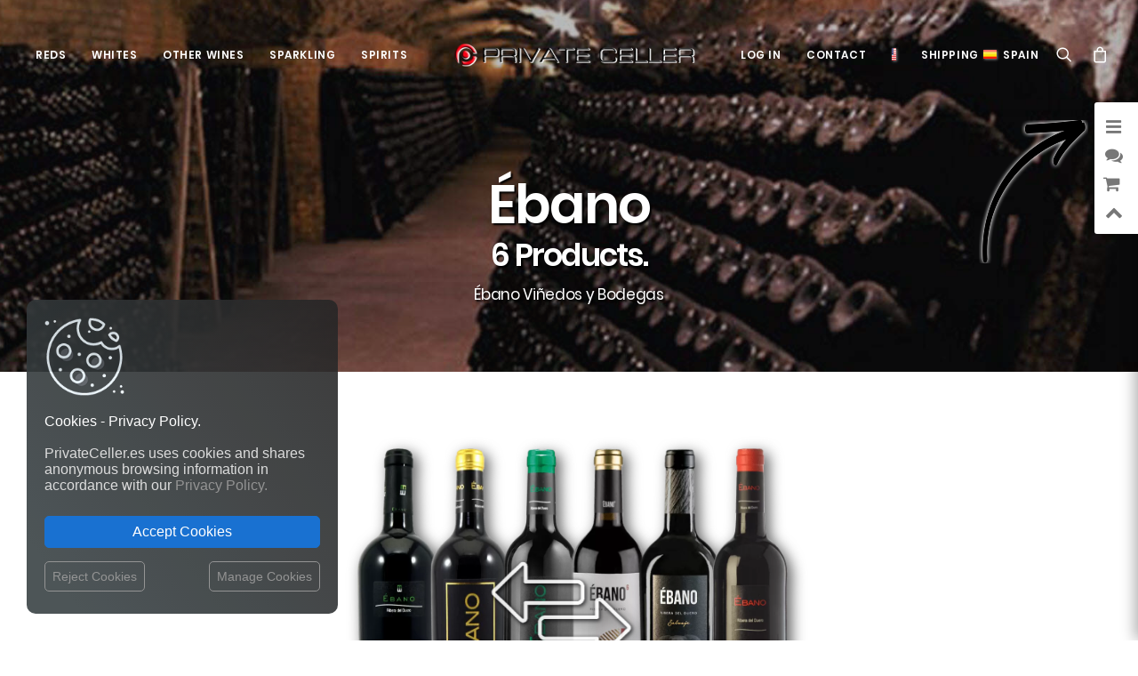

--- FILE ---
content_type: text/html; charset=utf-8
request_url: https://privateceller.es/en/630_ebano-vinedos-y-bodegas
body_size: 518336
content:
<!DOCTYPE html>
<html class="no-touch" lang="en-us" xmlns="http://www.w3.org/1999/xhtml">
	
	<head>

		<meta http-equiv="Content-Type" content="text/html; charset=UTF-8">
		<meta name="viewport" content="width=device-width, initial-scale=1">
	
		<meta name="format-detection" content="telephone=no, email=no, address=no, date=no">
		<meta http-equiv="X-UA-Compatible" content="IE=Edge">
		
		
  

	
		<meta name="apple-mobile-web-app-capable" content="yes"> 
		<meta name="google" content="notranslate">
		
		
		
		<link rel="dns-prefetch" href="//fonts.googleapis.com" />

		<title>PrivateCeller.es | Ébano Viñedos y Bodegas | The most complete wine cellar in Europe for professionals and wine lovers.</title>	
		
					<meta name="description" content="PrivateCeller.es | Ébano Viñedos y Bodegas | PrivateCeller.es The largest wine catalog of the best wineries in Spain and all around the world. PrivateCeller.es The largest selection of the most famous Spanish, French and Italian wines. The most complete wine cellar in Europe for professionals and wine lovers.">
				
					<meta name="keywords" content="PrivateCeller.es,Ébano,Viñedos,Bodegas,Wine,Wine store,Wine shop,Wine market,Wine selection,Wine club,online Wine shop,Wine ratings,Wine ranking,Wine reviews,Wine gifts,Wine ideas,Wine packs,Wine prices,Top wines,Buy wine online,Free shipping wines,Spanish red wine,The perfect wine,Message in a Bottle,Wine app,Wine explorer,Wine searcher,Wine seeker,Wine finder,Wine taster,Wine tasting">
			
	
		<meta name="generator" content="PrivateCeller.es and others" />
		<meta name="robots" content="index,follow" />
		
		<link rel="icon" type="image/png" href="https://privateceller.es/themes/privateceller/logo/favicon_privateceller_es.png?1768740611">
		
		<link rel="apple-touch-icon-precomposed" href="https://privateceller.es/themes/privateceller/logo/favicon_privateceller_es.png?1768740611" />
		<meta name="msapplication-TileImage" content="https://privateceller.es/themes/privateceller/logo/favicon_privateceller_es.png?1768740611" />

		
		

	
		
		<link rel="stylesheet" href="//fonts.googleapis.com/css?family=Poppins%3A300%2Cregular%2C500%2C600%2C700%7CDroid+Serif%3Aregular%2Citalic%2C700%2C700italic%7CPlayfair+Display%3Aregular%2Citalic%2C700%2C700italic%2C900%2C900italic%7CRoboto%3A100%2C100italic%2C300%2C300italic%2Cregular%2Citalic%2C500%2C500italic%2C700%2C700italic%2C900%2C900italic%7CQuicksand%3A300%2Cregular%2C500%2C700%7CLora%3Aregular%2Citalic%2C700%2C700italic%7CRoboto+Condensed%3A300%2C300italic%2Cregular%2Citalic%2C700%2C700italic&#038;subset=devanagari%2Clatin-ext%2Clatin%2Ccyrillic%2Cvietnamese%2Cgreek%2Ccyrillic-ext%2Cgreek-ext&#038;ver=2.2.2" type="text/css" media="all" />
							   

			
	


		
		<!--[if lt IE 9]>
		<link rel="stylesheet" id="vc_lte_ie9-css"  href="/themes/privateceller/css/ie9/vc_lte_ie9.min.css" type="text/css" media="screen" />
		<![endif]-->

			
		<link rel="stylesheet" href="/themes/privateceller/css/style.css?1768740611" type="text/css" media="all" />
	
		
		<style type="text/css">
			@media (min-width: 960px) { .limit-width { max-width: 1200px; margin: auto;}}
			.menu-primary ul.menu-smart > li > a, .menu-primary ul.menu-smart li.dropdown > a, .menu-primary ul.menu-smart li.mega-menu > a, .vmenu-container ul.menu-smart > li > a, .vmenu-container ul.menu-smart li.dropdown > a { text-transform: uppercase; }
		</style>

	
		<link rel="stylesheet" href="/themes/privateceller/css/icons.css?1768740611" type="text/css" media="all" />
		

		
		
		<link rel="stylesheet" href="/themes/privateceller/css/wooc.css?1768740611" type="text/css" media="all" />
		<link rel="stylesheet" href="/themes/privateceller/css/style-custom.css?1768740611" type="text/css" media="all" />
		
		
		
	
		<script type="text/javascript" src="/themes/privateceller/js/jquery/jquery-1.12.4.min.js?1768740611"></script>
		<script type="text/javascript" src="/themes/privateceller/js/jquery/jquery-migrate.min.js?1768740611"></script>
		<script type="text/javascript" src="/themes/privateceller/js/jquery/jquery.blockUI.min.js?1768740611"></script>
	
		
		
		
		

		<script type="text/javascript">
			var Uncode_Privacy_Parameters = { "accent_color":"#c92228" };
			var SiteParameters = {
				"constant_scroll":"on",
				"scroll_speed":"2",
				"parallax_factor":"0.25",
				"loading":"Loading\u2026",
				"slide_name":"slide",
				"slide_footer":"footer",
				"block_mobile_videos":""
				
			};
		</script>

	
		<script type="text/javascript" src="/themes/privateceller/js/init.min.js?1768740611"></script>
	
		
		
		<noscript>
			<style>
			.woocommerce-product-gallery{ opacity: 1 !important; }
			.wpb_animate_when_almost_visible { opacity: 1; }
			</style>
		</noscript>
		
		
		
					<link rel="canonical" href="https://privateceller.es/en/630_ebano-vinedos-y-bodegas"/>
		
					<link rel="alternate" hreflang="en" href="https://privateceller.es/en/630_ebano-vinedos-y-bodegas" title="">
<link rel="alternate" hreflang="fr" href="https://privateceller.es/fr/630_ebano-vinedos-y-bodegas" title="">
<link rel="alternate" hreflang="es" href="https://privateceller.es/es/630_ebano-vinedos-y-bodegas" title="">
<link rel="alternate" hreflang="de" href="https://privateceller.es/de/630_ebano-vinedos-y-bodegas" title="">
<link rel="alternate" hreflang="it" href="https://privateceller.es/it/630_ebano-vinedos-y-bodegas" title="">
<link rel="alternate" hreflang="pt" href="https://privateceller.es/pt/630_ebano-vinedos-y-bodegas" title="">
<link rel="alternate" hreflang="zh" href="https://privateceller.es/zh/630_ebano-vinedos-y-bodegas" title="">
<link rel="alternate" hreflang="ru" href="https://privateceller.es/ru/630_ebano-vinedos-y-bodegas" title="">
<link rel="alternate" hreflang="ja" href="https://privateceller.es/ja/630_ebano-vinedos-y-bodegas" title="">
				
		
									<link rel="stylesheet" href="/themes/_mod_sliderpanel/sliderpanel.css?1768740611" media="all" />		
							<link rel="stylesheet" href="https://privateceller.es/ch24_library/magnific-popup/dist/magnific-popup.css?1768740611" media="all" />		
							<link rel="stylesheet" href="https://privateceller.es/ch24_library/global_css/global_fonts.css?1768740611" media="all" />		
							<link rel="stylesheet" href="https://privateceller.es/ch24_library/global_css/global_icons.css?1768740611" media="all" />		
							<link rel="stylesheet" href="https://privateceller.es/ch24_library/global_css/global_style.css?1768740611" media="all" />		
							<link rel="stylesheet" href="https://privateceller.es/ch24_library/global_css/global_style_scrollbar.css?1768740611" media="all" />		
							<link rel="stylesheet" href="https://privateceller.es/ch24_library/tipped-4.7.0/dist/css/tipped.css?1768740611" media="all" />		
							<link rel="stylesheet" href="https://privateceller.es/ch24_library/tipped-4.7.0/dist/css/tipped_custom.css?1768740611" media="all" />		
					
		
		
		
		
		
					
			
<script type="text/javascript">
var BASE_URL = 'https://privateceller.es/';
var DEFAULT_ID_LANG = 1;
var ID_LANG = 1;
var ISO_LANG = 'en';
var ISO_LANGS = {"1":"en","2":"fr","3":"es","4":"de","5":"it","6":"pt","7":"zh","8":"ru","10":"ja"};
var KO = 'Process failed!';
var LANGS = {"1":"English","2":"Fran\u00e7ais","3":"Espa\u00f1ol","4":"Deutsch","5":"Italiano","6":"Portugu\u00eas","7":"\u4e2d\u6587","8":"\u0420\u0443\u0441\u0441\u043a\u0438\u0439","10":"\u65e5\u672c\u8a9e"};
var LIBRARY_URL = 'https://privateceller.es/ch24_library/';
var LIVE = 31536000000;
var OK = 'Process completed!';
var XAMPP = 0;
var countryaccess = 'United States';
var countryshipping = 'Spain';
var data_validate_moq = 'This product is supplied in quantities of %1$s units or more';
var guest_token = '8aa90450b2f99845c022acb2ea7252daf39abadc';
var id_customer = 0;
var id_employee = 0;
var id_guest = 10196503;
var idcountryaccess = 840;
var idcountryshipping = 724;
var isMobile = false;
var isPc = true;
var isTablet = false;
var request_uri = '/en/630_ebano-vinedos-y-bodegas';
var static_token = '86eb0d2315c7dce2df41cc903b68f4ad';
var token = 'c361038e11da6a5dc488e018f98776b4';
var trackcess = '26019812265';
</script>




<script type="text/javascript">
					var gtime_start = new Date();
					window.onload = function() { gtime_start = new Date(); };
					window.onbeforeunload =	function() { gPageTime() };
						
					function gPageTime() {
						var gtime_end = new Date();
						var data = new Object;
						data.gpagetime = 1;
						data.token = guest_token;
						data.time = (gtime_end-gtime_start);
						data.trackcess = trackcess;
						$.post("https://privateceller.es/", data);
					}
				</script>
<script type="text/javascript">
					
					window.onload = function() { 
						
						// no inside iframe!
						if(window.self == window.top) {
							$('<div id="accept_cookies_modal"><div id="accept_cookies_modal_home" class="accept_cookies_display"><img src="https://privateceller.es/img/images/cookie_icon.png" style="margin-top:0px!important; margin-bottom:20px!important; width:90px!important; display:block!important;"><span style="color:#fff!important;">Cookies - Privacy Policy.</span><br><br>PrivateCeller.es uses cookies and shares anonymous browsing information in accordance with our <a href="https://privateceller.es/en/privacy-policy" target="_blank" title="Read more">Privacy Policy.</a><br></div><div id="accept_cookies_modal_manage" class="accept_cookies_display" style="display:none;"><div style="width:100%!important; margin-bottom:20px;"><img src="https://privateceller.es/img/images/cookie_icon.png" style="margin-top:0px!important; margin-bottom:10px!important; margin-left:5px!important; width:40px!important; float:left!important;"><span style="margin-left:10px; vertical-align:-10px;">MANAGE COOKIES:</span><br clear="all"></div><div style="width:100%!important;"><button class="manage_cookies_button_switch required_cookie" title="Required"></button> <a class="manage_cookies_more_info" href="javascript:void(0);" title="More info">Necessary and functional.</a><br><div class="manage_cookies_more_info_block" style="font-size:14px!important; padding-left:55px!important; margin-bottom:30px!important;">Required: Activities strictly necessary for the correct functioning or provision of the services of the online site and that do not require your consent. </div></div><div style="width:100%!important;"><button class="manage_cookies_button_switch" title="Change"></button> <a class="manage_cookies_more_info" href="javascript:void(0);" title="More info">Traffic and statistics.</a><br><div class="manage_cookies_more_info_block" style="display:none; font-size:14px!important; padding-left:55px!important; margin-bottom:30px!important;">Traffic measurements and statistical analysis in order to improve the navigability and service of the online site. </div></div><div style="width:100%!important;"><button class="manage_cookies_button_switch" title="Change"></button> <a class="manage_cookies_more_info" href="javascript:void(0);" title="More info">Segmentation and advertising.</a><br><div class="manage_cookies_more_info_block" style="display:none; font-size:14px!important; padding-left:55px!important; margin-bottom:30px!important;">Offer our users personalized marketing content based on their behavior as well as manage and track advertising offered to or from the site. </div></div></div><div style="margin-top:25px; margin-bottom:10px;"><button id="accept_cookies_button" onclick="cookieConsentGranted();" title="Back to shop">Accept Cookies</button></div><a id="manage_cookies_button" href="javascript:void(0);" style="float:right;">Manage Cookies</a><a id="reject_cookies_button" href="javascript:void(0);" style="float:left;">Reject Cookies</a></div>').appendTo('body');
						}
					};
				</script>




			
							<script type="text/javascript" src="/themes/_mod_sliderpanel/sliderpanel.js?1768740611"></script>
							<script type="text/javascript" src="https://privateceller.es/ch24_library/magnific-popup/dist/jquery.magnific-popup.js?1768740611"></script>
							<script type="text/javascript" src="https://privateceller.es/ch24_library/ch24_script.js?1768740611"></script>
							<script type="text/javascript" src="https://privateceller.es/ch24_library/ch24_script_ps.js?1768740611"></script>
							<script type="text/javascript" src="https://privateceller.es/ch24_library/tipped-4.7.0/dist/js/tipped.min.js?1768740611"></script>
							

		
		
					 
			


<style type="text/css" data-type="vc_custom-css">@media (max-width: 959px) { .products-carousel .owl-carousel-wrapper{ padding: 0 36px !important; } }</style>

		
		
<script type="application/ld+json">
{
  "@context": "http://schema.org",
  "@type": "Organization",
  "url": "https://privateceller.es/",
  "name": "PrivateCeller.es",
  "logo": "https://privateceller.es/themes/privateceller/logo/logo_privateceller_es.png?1768740611",
  "contactPoint": {
    "@type": "ContactPoint",
    "telephone": "",
    "contactType": "Customer service"
  } 
}
</script>



	<script>
		// Define dataLayer and the gtag function.
		window.dataLayer = window.dataLayer || [];
		function gtag() { dataLayer.push(arguments); }

		
		// Set default consent to 'denied' as a placeholder
		gtag('consent', 'default', {
			'ad_storage': 'denied',
			'ad_user_data': 'denied',
			'ad_personalization': 'denied',
			'analytics_storage': 'denied'
		} );
		
		
		
	</script>
	


<script>
	function cookieConsentGranted() {
		gtag('consent', 'update', {
			'ad_storage': 'granted',
			'ad_user_data': 'granted',
			'ad_personalization': 'granted',
			'analytics_storage': 'granted'		  
		} );
	}
</script>
	

	
			
		
		
		<script async src="https://www.googletagmanager.com/gtag/js?id=AW-652732235"></script>
		<script>
		  window.dataLayer = window.dataLayer || [];
		  function gtag() { dataLayer.push(arguments); }
		  gtag('js', new Date());

		  gtag('config', 'AW-652732235');
		</script>
		
		
	
	
		<script async src="https://www.googletagmanager.com/gtag/js?id=G-CBGK1GR2X8"></script>
		<script>
		  window.dataLayer = window.dataLayer || [];
		  function gtag() { dataLayer.push(arguments); }
		  gtag('js', new Date());

		  gtag('config', 'G-CBGK1GR2X8');
		</script>
		


 


	</head>
	
		
			
				
	
	
	 
	
	<body id="manufacturer"  
			class="notranslate manufacturer  
					manufacturer manufacturer-630 					 lang_en			
											 
								 page-template-default page page-child								
											   woocommerce-js  hormenu-position-left hmenu hmenu-center-split header-full-width main-center-align menu-mobile-animated menu-mobile-transparent menu-mobile-centered wc-zoom-enabled mobile-parallax-not-allowed ilb-no-bounce unreg wpb-js-composer js-comp-ver-6.0.5 vc_responsive" 
			data-border="0" data-additional-padding="18" 
			oncontextmenu="/*return false;*/">


 
			
			
			
	    	
		<div class="body-borders" data-border="0">
			<div class="top-border body-border-shadow"></div>
			<div class="right-border body-border-shadow"></div>
			<div class="bottom-border body-border-shadow"></div>
			<div class="left-border body-border-shadow"></div>
			<div class="top-border style-light-bg"></div>
			<div class="right-border style-light-bg"></div>
			<div class="bottom-border style-light-bg"></div>
			<div class="left-border style-light-bg"></div>
		</div>
		
		
		<div class="box-wrapper">
			<div class="box-container">
			
						<!-- Top Menu -->
						<script type="text/javascript">UNCODE.initBox();</script> 
						
									
			

	





		


<div class="menu-wrapper menu-shrink menu-sticky menu-no-arrows menu-animated">
	<header id="masthead" class="navbar menu-primary menu-light submenu-dark menu-transparent menu-add-padding style-light-original menu-absolute menu-with-logo">
		<div class="menu-container style-color-xsdn-bg menu-no-borders menu-shadows">
			<div class="row-menu">
				<div class="row-menu-inner">
					<div id="logo-container-mobile" class="col-lg-0 logo-container megamenu-diff desktop-hidden">
						<div class="navbar-header style-light">
							<a href="https://privateceller.es/" class="navbar-brand" data-minheight="35">
								<div class="logo-image main-logo logo-skinnable" data-maxheight="35" style="height:35px;">
									<img src="https://privateceller.es/themes/privateceller/logo/logo_privateceller_es.png?1768740611" alt="logo"  class="img-responsive" style="-webkit-filter: drop-shadow(1px 1px 0px #fff); filter: drop-shadow(1px 1px 0px #fff);"/>
								</div>
							</a>
						</div>
						<div class="mmb-container">
							
							<a class="desktop-hidden mobile-search-icon trigger-overlay search-icon" href="#" 
								style="left:-120px;"
								onclick="$('.overlay-search').addClass('open open-items'); return false;">
								<i class="fa fa-search3"></i>
							</a>
							
							
							<a class="desktop-hidden mobile-shopping-cart js-magpop" href="https://privateceller.es/en/shopping-cart-summary" 
									style="left:-60px;"
									data_onclose="update_icon_cart();" data_height="520" title="View shopping cart" rel="nofollow" target="_blank">
								<span class="cart-icon-container">
									<i class="fa fa-bag"></i><span class="top_cart_qties badge" style="display:none;">0</span>
								</span>
							</a>
							
							
							
						</div>
					</div>
					<div class="col-lg-12 main-menu-container middle">
						<div class="menu-horizontal menu-dd-shadow-darker-lg">
							<div class="menu-horizontal-inner">
								<div class="nav navbar-nav navbar-main">
									<ul id="menu-primary" class="menu-primary-inner menu-smart sm">
										
													
												
												
										<li class="mega-menu menu-item menu-item-type-custom menu-item-object-custom menu-item-has-children">
											<a href="#" class="" style="">Reds<i class="fa fa-angle-down fa-dropdown"></i></a>
											<ul role="menu" class="mega-menu-inner in-mega sm-nowrap">
												<li class="menu-item menu-item-type-custom menu-item-object-custom menu-item-has-children dropdown"><a title="Red Wines from Spain" href="https://privateceller.es/en/11181-red-wine-wine/pais_de_origen-espana" data-type="title" class="megamenu-column-header-link"><img class="lang-flag-menu" src="https://privateceller.es/img/l/iso_flags/id/724.jpg">Red Wines from Spain<i class="fa fa-angle-down fa-dropdown"></i></a><ul role="menu" class="drop-menu"><li class="menu-item menu-item-type-post_type menu-item-object-page"><a class="pretty_megamenu_links " title="Rioja" href="https://privateceller.es/en/11181-red-wine-wine/indicacion_geografica-doca_rioja"> Rioja<i class="fa fa-angle-right fa-dropdown"></i></a></li><li class="menu-item menu-item-type-post_type menu-item-object-page"><a class="pretty_megamenu_links " title="Ribera del Duero" href="https://privateceller.es/en/11181-red-wine-wine/indicacion_geografica-do_ribera_del_duero"> Ribera del Duero<i class="fa fa-angle-right fa-dropdown"></i></a></li><li class="menu-item menu-item-type-post_type menu-item-object-page"><a class="pretty_megamenu_links " title="Priorat" href="https://privateceller.es/en/11181-red-wine-wine/indicacion_geografica-doca_priorat"> Priorat<i class="fa fa-angle-right fa-dropdown"></i></a></li><li class="menu-item menu-item-type-post_type menu-item-object-page"><a class="pretty_megamenu_links " title="Montsant" href="https://privateceller.es/en/11181-red-wine-wine/indicacion_geografica-do_montsant"> Montsant<i class="fa fa-angle-right fa-dropdown"></i></a></li><li class="menu-item menu-item-type-post_type menu-item-object-page"><a class="pretty_megamenu_links " title="Penedès" href="https://privateceller.es/en/11181-red-wine-wine/indicacion_geografica-do_penedes"> Penedès<i class="fa fa-angle-right fa-dropdown"></i></a></li><li class="menu-item menu-item-type-post_type menu-item-object-page"><a class="pretty_megamenu_links " title="Toro" href="https://privateceller.es/en/11181-red-wine-wine/indicacion_geografica-do_toro"> Toro<i class="fa fa-angle-right fa-dropdown"></i></a></li><li class="menu-item menu-item-type-post_type menu-item-object-page"><a class="pretty_megamenu_links " title="Bierzo" href="https://privateceller.es/en/11181-red-wine-wine/indicacion_geografica-do_bierzo"> Bierzo<i class="fa fa-angle-right fa-dropdown"></i></a></li><li class="menu-item menu-item-type-post_type menu-item-object-page"><a class="pretty_megamenu_links " title="Navarra" href="https://privateceller.es/en/11181-red-wine-wine/indicacion_geografica-do_navarra"> Navarra<i class="fa fa-angle-right fa-dropdown"></i></a></li><li class="menu-item menu-item-type-post_type menu-item-object-page"><a class="pretty_megamenu_links " title="Tierra de Castilla y León" href="https://privateceller.es/en/11181-red-wine-wine/indicacion_geografica-igp_vino_de_la_tierra_de_castilla_y_leon"> Tierra de Castilla y León<i class="fa fa-angle-right fa-dropdown"></i></a></li><li class="menu-item menu-item-type-post_type menu-item-object-page"><a class="pretty_megamenu_links " title="All wine regions from Spain" href="https://privateceller.es/en/11181-red-wine-wine/pais_de_origen-espana"> <img class="lang-flag-menu" src="https://privateceller.es/img/l/iso_flags/id/724.jpg">All wine regions from Spain<i class="fa fa-angle-right fa-dropdown"></i></a></li><li class="menu-item menu-item-type-post_type menu-item-object-page"><a class="pretty_megamenu_links " title="Best Selling Red Wines" href="https://privateceller.es/en/best-sales?idc=11181"> <img class="lang-flag-menu" src="https://privateceller.es/img/l/iso_flags/id/724.jpg">Best Selling Red Wines<i class="fa fa-angle-right fa-dropdown"></i></a></li></ul></li><li class="menu-item menu-item-type-custom menu-item-object-custom menu-item-has-children dropdown"><a title="Red wines of the world" href="https://privateceller.es/en/11181-red-wine-wine" data-type="title" class="megamenu-column-header-link">Red wines of the world<i class="fa fa-angle-down fa-dropdown"></i></a><ul role="menu" class="drop-menu"><li class="menu-item menu-item-type-post_type menu-item-object-page"><a class="pretty_megamenu_links " title="Spain" href="https://privateceller.es/en/11181-red-wine-wine/pais_de_origen-espana"> <img class="lang-flag-menu" src="https://privateceller.es/img/l/iso_flags/id/724.jpg">Spain<i class="fa fa-angle-right fa-dropdown"></i></a></li><li class="menu-item menu-item-type-post_type menu-item-object-page"><a class="pretty_megamenu_links " title="Italy" href="https://privateceller.es/en/11181-red-wine-wine/pais_de_origen-italia"> <img class="lang-flag-menu" src="https://privateceller.es/img/l/iso_flags/id/380.jpg">Italy<i class="fa fa-angle-right fa-dropdown"></i></a></li><li class="menu-item menu-item-type-post_type menu-item-object-page"><a class="pretty_megamenu_links " title="France" href="https://privateceller.es/en/11181-red-wine-wine/pais_de_origen-francia"> <img class="lang-flag-menu" src="https://privateceller.es/img/l/iso_flags/id/250.jpg">France<i class="fa fa-angle-right fa-dropdown"></i></a></li><li class="menu-item menu-item-type-post_type menu-item-object-page"><a class="pretty_megamenu_links " title="Argentina" href="https://privateceller.es/en/11181-red-wine-wine/pais_de_origen-argentina"> <img class="lang-flag-menu" src="https://privateceller.es/img/l/iso_flags/id/32.jpg">Argentina<i class="fa fa-angle-right fa-dropdown"></i></a></li><li class="menu-item menu-item-type-post_type menu-item-object-page"><a class="pretty_megamenu_links " title="United States" href="https://privateceller.es/en/11181-red-wine-wine/pais_de_origen-estados_unidos"> <img class="lang-flag-menu" src="https://privateceller.es/img/l/iso_flags/id/840.jpg">United States<i class="fa fa-angle-right fa-dropdown"></i></a></li><li class="menu-item menu-item-type-post_type menu-item-object-page"><a class="pretty_megamenu_links " title="Australia" href="https://privateceller.es/en/11181-red-wine-wine/pais_de_origen-australia"> <img class="lang-flag-menu" src="https://privateceller.es/img/l/iso_flags/id/36.jpg">Australia<i class="fa fa-angle-right fa-dropdown"></i></a></li><li class="menu-item menu-item-type-post_type menu-item-object-page"><a class="pretty_megamenu_links " title="Portugal" href="https://privateceller.es/en/11181-red-wine-wine/pais_de_origen-portugal"> <img class="lang-flag-menu" src="https://privateceller.es/img/l/iso_flags/id/620.jpg">Portugal<i class="fa fa-angle-right fa-dropdown"></i></a></li><li class="menu-item menu-item-type-post_type menu-item-object-page"><a class="pretty_megamenu_links " title="Chile" href="https://privateceller.es/en/11181-red-wine-wine/pais_de_origen-chile"> <img class="lang-flag-menu" src="https://privateceller.es/img/l/iso_flags/id/152.jpg">Chile<i class="fa fa-angle-right fa-dropdown"></i></a></li><li class="menu-item menu-item-type-post_type menu-item-object-page"><a class="pretty_megamenu_links " title="New Zealand" href="https://privateceller.es/en/11181-red-wine-wine/pais_de_origen-nueva_zelanda"> <img class="lang-flag-menu" src="https://privateceller.es/img/l/iso_flags/id/554.jpg">New Zealand<i class="fa fa-angle-right fa-dropdown"></i></a></li><li class="menu-item menu-item-type-post_type menu-item-object-page"><a class="pretty_megamenu_links " title="South Africa" href="https://privateceller.es/en/11181-red-wine-wine/pais_de_origen-sudafrica"> <img class="lang-flag-menu" src="https://privateceller.es/img/l/iso_flags/id/710.jpg">South Africa<i class="fa fa-angle-right fa-dropdown"></i></a></li><li class="menu-item menu-item-type-post_type menu-item-object-page"><a class="pretty_megamenu_links megamenu-column-footer-link" title="ALL COUNTRIES" href="https://privateceller.es/en/11181-red-wine-wine"> ALL COUNTRIES<i class="fa fa-angle-right fa-dropdown"></i></a></li></ul></li><li class="menu-item menu-item-type-custom menu-item-object-custom menu-item-has-children dropdown"><a title="Variety" href="https://privateceller.es/en/11181-red-wine-wine" data-type="title" class="megamenu-column-header-link">Variety<i class="fa fa-angle-down fa-dropdown"></i></a><ul role="menu" class="drop-menu"><li class="menu-item menu-item-type-post_type menu-item-object-page"><a class="pretty_megamenu_links " title="Tempranillo" href="https://privateceller.es/en/11181-red-wine-wine/variedad_de_uva-tempranillo"> <img class="icon-circle-menu" src="https://privateceller.es/themes/privateceller/img/front/grape_icon_red.png">Tempranillo<i class="fa fa-angle-right fa-dropdown"></i></a></li><li class="menu-item menu-item-type-post_type menu-item-object-page"><a class="pretty_megamenu_links " title="Merlot" href="https://privateceller.es/en/11181-red-wine-wine/variedad_de_uva-merlot"> <img class="icon-circle-menu" src="https://privateceller.es/themes/privateceller/img/front/grape_icon_red.png">Merlot<i class="fa fa-angle-right fa-dropdown"></i></a></li><li class="menu-item menu-item-type-post_type menu-item-object-page"><a class="pretty_megamenu_links " title="Syrah" href="https://privateceller.es/en/11181-red-wine-wine/variedad_de_uva-syrah"> <img class="icon-circle-menu" src="https://privateceller.es/themes/privateceller/img/front/grape_icon_red.png">Syrah<i class="fa fa-angle-right fa-dropdown"></i></a></li><li class="menu-item menu-item-type-post_type menu-item-object-page"><a class="pretty_megamenu_links " title="Grenache" href="https://privateceller.es/en/11181-red-wine-wine/variedad_de_uva-garnacha"> <img class="icon-circle-menu" src="https://privateceller.es/themes/privateceller/img/front/grape_icon_red.png">Grenache<i class="fa fa-angle-right fa-dropdown"></i></a></li><li class="menu-item menu-item-type-post_type menu-item-object-page"><a class="pretty_megamenu_links " title="Carignan" href="https://privateceller.es/en/11181-red-wine-wine/variedad_de_uva-carinena"> <img class="icon-circle-menu" src="https://privateceller.es/themes/privateceller/img/front/grape_icon_red.png">Carignan<i class="fa fa-angle-right fa-dropdown"></i></a></li><li class="menu-item menu-item-type-post_type menu-item-object-page"><a class="pretty_megamenu_links " title="Graciano" href="https://privateceller.es/en/11181-red-wine-wine/variedad_de_uva-graciano"> <img class="icon-circle-menu" src="https://privateceller.es/themes/privateceller/img/front/grape_icon_red.png">Graciano<i class="fa fa-angle-right fa-dropdown"></i></a></li><li class="menu-item menu-item-type-post_type menu-item-object-page"><a class="pretty_megamenu_links " title="Mencía" href="https://privateceller.es/en/11181-red-wine-wine/variedad_de_uva-mencia"> <img class="icon-circle-menu" src="https://privateceller.es/themes/privateceller/img/front/grape_icon_red.png">Mencía<i class="fa fa-angle-right fa-dropdown"></i></a></li><li class="menu-item menu-item-type-post_type menu-item-object-page"><a class="pretty_megamenu_links " title="Monastrell" href="https://privateceller.es/en/11181-red-wine-wine/variedad_de_uva-monastrell"> <img class="icon-circle-menu" src="https://privateceller.es/themes/privateceller/img/front/grape_icon_red.png">Monastrell<i class="fa fa-angle-right fa-dropdown"></i></a></li><li class="menu-item menu-item-type-post_type menu-item-object-page"><a class="pretty_megamenu_links " title="Cabernet Franc" href="https://privateceller.es/en/11181-red-wine-wine/variedad_de_uva-cabernet_franc"> <img class="icon-circle-menu" src="https://privateceller.es/themes/privateceller/img/front/grape_icon_red.png">Cabernet Franc<i class="fa fa-angle-right fa-dropdown"></i></a></li><li class="menu-item menu-item-type-post_type menu-item-object-page"><a class="pretty_megamenu_links " title="Cabernet Sauvignon" href="https://privateceller.es/en/11181-red-wine-wine/variedad_de_uva-cabernet_sauvignon"> <img class="icon-circle-menu" src="https://privateceller.es/themes/privateceller/img/front/grape_icon_red.png">Cabernet Sauvignon<i class="fa fa-angle-right fa-dropdown"></i></a></li><li class="menu-item menu-item-type-post_type menu-item-object-page"><a class="pretty_megamenu_links megamenu-column-footer-link" title="ALL GRAPE VARIETIES" href="https://privateceller.es/en/11181-red-wine-wine"> ALL GRAPE VARIETIES<i class="fa fa-angle-right fa-dropdown"></i></a></li></ul></li><li class="menu-item menu-item-type-custom menu-item-object-custom menu-item-has-children dropdown less-1300-hidden"><a title="Best Sellers" href="#" data-type="title" class="megamenu-column-header-link">Best Sellers<i class="fa fa-angle-down fa-dropdown"></i></a><ul role="menu" class="drop-menu" style="pointer-events:auto;"><div class="scrolling-products-wrapper scrolling-products-wrapper-overflow-visible" style="padding:5px; pointer-events:auto;"><div class="scrolling-product" style="width:58px; max-width:58px; max-width:52px\0;" data_id_product="4558827" data_id_product_attribute="0" data_minimal_quantity="1" data_name="Páganos El Puntido Tempranillo Rioja 75 cl" data_category="Red Wine" data_manufacturer="Viñedos de Páganos" data_description="&lt;img class=&quot;country-flag&quot; src=&quot;https://privateceller.es/img/l/iso_flags/id/724.jpg&quot; alt=&quot;Spain&quot; title=&quot;Spain&quot;&gt;D.O.Ca. Rioja&lt;br&gt;&lt;img class=&quot;country-flag&quot; src=&quot;https://privateceller.es/img/l/iso_flags/id/724.jpg&quot; alt=&quot;Spain&quot; title=&quot;Spain&quot;&gt;The Rioja, Spain.&lt;br&gt;&lt;img class=&quot;icon-circle&quot; src=&quot;https://privateceller.es/themes/privateceller/img/front/grape_icon_red.png&quot; alt=&quot;Red Wine&quot; title=&quot;Red Wine&quot;&gt;Tempranillo.&lt;br&gt;&lt;img class=&quot;icon-circle&quot; src=&quot;https://privateceller.es/themes/privateceller/img/front/grape_icon_red.png&quot; alt=&quot;Red Wine&quot; title=&quot;Red Wine&quot;&gt;Red Wine 75 cl." data-toggle="tipped-tooltip" data-title="Páganos El Puntido Tempranillo Rioja 75 cl" data-content="&lt;div class=&quot;tooltip-product&quot;&gt;&lt;div class=&quot;photo&quot; style=&quot;background:url(https://cloud79.smasproductos.com/45588271-cover/1737505743-red-wine-paganos-el-puntido-doca-rioja-the-rioja-spain-tempranillo-75-cl.png) no-repeat center; background-size:cover;&quot;&gt;&lt;div class=&quot;overlay&quot;&gt;&lt;/div&gt;&lt;/div&gt;&lt;div class=&quot;content&quot;&gt;&lt;div class=&quot;description&quot;&gt;&lt;img class=&quot;country-flag&quot; src=&quot;https://privateceller.es/img/l/iso_flags/id/724.jpg&quot; alt=&quot;Spain&quot; title=&quot;Spain&quot;&gt;D.O.Ca. Rioja.&lt;br&gt;&lt;img class=&quot;icon-circle&quot; src=&quot;https://privateceller.es/themes/privateceller/img/front/grape_icon_red.png&quot; alt=&quot;Red Wine&quot; title=&quot;Red Wine&quot;&gt;Tempranillo.&lt;br&gt;Red Wine, Bottle 75 cl.&lt;br&gt;&lt;i class=&quot;fa fa-check-square-o&quot;&gt;&lt;/i&gt; Receive it January Monday 26&lt;/div&gt;&lt;/div&gt;&lt;/div&gt;" ><a class="scrolling-link" href="https://privateceller.es/en/red-wine-wine/4558827-red-wine-paganos-el-puntido-doca-rioja-the-rioja-spain-tempranillo-75-cl-8414581200605.html" ><img class="scrolling-image" src="https://cloud79.smasproductos.com/45588271-cover/1737505743-red-wine-paganos-el-puntido-doca-rioja-the-rioja-spain-tempranillo-75-cl.png" alt="42,95 € | Red Wine Páganos El Puntido D.O.Ca. Rioja The Rioja Spain Tempranillo 75 cl" style="height:260px;width:68px; max-width:68px; max-width:68px\0;" ><div class="product-addons-top"></div></a></div><div class="scrolling-product" style="width:55px; max-width:55px; max-width:49px\0;" data_id_product="4562497" data_id_product_attribute="0" data_minimal_quantity="1" data_name="Esencias «s» 6 Meses Tempranillo Vino de la Tierra de Castilla y León Limited Edition, Premium Crianza — Aged 75 cl" data_category="Red Wine" data_manufacturer="Esencias" data_description="&lt;img class=&quot;country-flag&quot; src=&quot;https://privateceller.es/img/l/iso_flags/id/724.jpg&quot; alt=&quot;Spain&quot; title=&quot;Spain&quot;&gt;I.G.P. Vino de la Tierra de Castilla y León&lt;br&gt;&lt;img class=&quot;country-flag&quot; src=&quot;https://privateceller.es/img/l/iso_flags/id/724.jpg&quot; alt=&quot;Spain&quot; title=&quot;Spain&quot;&gt;Castilla y León, Spain.&lt;br&gt;&lt;img class=&quot;icon-circle&quot; src=&quot;https://privateceller.es/themes/privateceller/img/front/grape_icon_red.png&quot; alt=&quot;Red Wine&quot; title=&quot;Red Wine&quot;&gt;Tempranillo.&lt;br&gt;&lt;img class=&quot;icon-circle&quot; src=&quot;https://privateceller.es/themes/privateceller/img/front/grape_icon_red.png&quot; alt=&quot;Red Wine&quot; title=&quot;Red Wine&quot;&gt;Red Wine 75 cl." data-toggle="tipped-tooltip" data-title="Esencias «s» 6 Meses Tempranillo Vino de la Tierra de Castilla y León Limited Edition, Premium Crianza — Aged 75 cl" data-content="&lt;div class=&quot;tooltip-product&quot;&gt;&lt;div class=&quot;photo&quot; style=&quot;background:url(https://cloud79.smasproductos.com/45624971-cover/1767472122-red-wine-esencias-s-6-meses-limited-edition-premium-crianza-aged-igp-vino-de-la-tierra-de-castilla-y-leon-castilla-y-leon-spain-tempranillo-75-cl.png) no-repeat center; background-size:cover;&quot;&gt;&lt;div class=&quot;overlay&quot;&gt;&lt;/div&gt;&lt;/div&gt;&lt;div class=&quot;content&quot;&gt;&lt;div class=&quot;description&quot;&gt;&lt;img class=&quot;country-flag&quot; src=&quot;https://privateceller.es/img/l/iso_flags/id/724.jpg&quot; alt=&quot;Spain&quot; title=&quot;Spain&quot;&gt;I.G.P. Vino de la Tierra de Castilla y León.&lt;br&gt;&lt;img class=&quot;icon-circle&quot; src=&quot;https://privateceller.es/themes/privateceller/img/front/grape_icon_red.png&quot; alt=&quot;Red Wine&quot; title=&quot;Red Wine&quot;&gt;Tempranillo.&lt;br&gt;Red Wine, Bottle 75 cl.&lt;br&gt;&lt;i class=&quot;fa fa-check-square-o&quot;&gt;&lt;/i&gt; Receive it January Monday 26&lt;/div&gt;&lt;/div&gt;&lt;/div&gt;" ><a class="scrolling-link" href="https://privateceller.es/en/red-wine-wine/4562497-red-wine-esencias-s-6-meses-limited-edition-premium-crianza-aged-igp-vino-de-la-tierra-de-castilla-y-leon-castilla-y-leon-spain-tempranillo-75-cl-8437000065524.html" ><img class="scrolling-image" src="https://cloud79.smasproductos.com/45624971-cover/1767472122-red-wine-esencias-s-6-meses-limited-edition-premium-crianza-aged-igp-vino-de-la-tierra-de-castilla-y-leon-castilla-y-leon-spain-tempranillo-75-cl.png" alt="23,95 € | Red Wine Esencias «s» 6 Meses Limited Edition, Premium Crianza — Aged I.G.P. Vino de la Tierra de Castilla y León Castilla y León Spain Tempranillo 75 cl" style="height:260px;width:65px; max-width:65px; max-width:65px\0;" ><div class="product-addons-top"></div></a></div><div class="scrolling-product" style="width:55px; max-width:55px; max-width:49px\0;" data_id_product="4555376" data_id_product_attribute="0" data_minimal_quantity="1" data_name="Finca Villacreces Pruno Ribera del Duero Crianza — Aged 75 cl" data_category="Red Wine" data_manufacturer="Finca Villacreces" data_description="&lt;img class=&quot;country-flag&quot; src=&quot;https://privateceller.es/img/l/iso_flags/id/724.jpg&quot; alt=&quot;Spain&quot; title=&quot;Spain&quot;&gt;D.O. Ribera del Duero&lt;br&gt;&lt;img class=&quot;country-flag&quot; src=&quot;https://privateceller.es/img/l/iso_flags/id/724.jpg&quot; alt=&quot;Spain&quot; title=&quot;Spain&quot;&gt;Castilla y León, Spain.&lt;br&gt;&lt;img class=&quot;icon-circle&quot; src=&quot;https://privateceller.es/themes/privateceller/img/front/grape_icon_red.png&quot; alt=&quot;Red Wine&quot; title=&quot;Red Wine&quot;&gt;Tempranillo and Cabernet Sauvignon.&lt;br&gt;&lt;img class=&quot;icon-circle&quot; src=&quot;https://privateceller.es/themes/privateceller/img/front/grape_icon_red.png&quot; alt=&quot;Red Wine&quot; title=&quot;Red Wine&quot;&gt;Red Wine 75 cl." data-toggle="tipped-tooltip" data-title="Finca Villacreces Pruno Ribera del Duero Crianza — Aged 75 cl" data-content="&lt;div class=&quot;tooltip-product&quot;&gt;&lt;div class=&quot;photo&quot; style=&quot;background:url(https://cloud46.smasproductos.com/45553761-cover/1768474924-red-wine-finca-villacreces-pruno-crianza-aged-do-ribera-del-duero-castilla-y-leon-spain-tempranillo-cabernet-sauvignon-75-cl.png) no-repeat center; background-size:cover;&quot;&gt;&lt;div class=&quot;overlay&quot;&gt;&lt;/div&gt;&lt;/div&gt;&lt;div class=&quot;content&quot;&gt;&lt;div class=&quot;description&quot;&gt;&lt;img class=&quot;country-flag&quot; src=&quot;https://privateceller.es/img/l/iso_flags/id/724.jpg&quot; alt=&quot;Spain&quot; title=&quot;Spain&quot;&gt;D.O. Ribera del Duero.&lt;br&gt;&lt;img class=&quot;icon-circle&quot; src=&quot;https://privateceller.es/themes/privateceller/img/front/grape_icon_red.png&quot; alt=&quot;Red Wine&quot; title=&quot;Red Wine&quot;&gt;Tempranillo and Cabernet Sauvignon.&lt;br&gt;Red Wine, Bottle 75 cl.&lt;br&gt;&lt;i class=&quot;fa fa-check-square-o&quot;&gt;&lt;/i&gt; Receive it January Monday 26&lt;/div&gt;&lt;/div&gt;&lt;/div&gt;" ><a class="scrolling-link" href="https://privateceller.es/en/red-wine-wine/4555376-red-wine-finca-villacreces-pruno-crianza-aged-do-ribera-del-duero-castilla-y-leon-spain-tempranillo-cabernet-sauvignon-75-cl-8437005373099.html" ><img class="scrolling-image" src="https://cloud46.smasproductos.com/45553761-cover/1768474924-red-wine-finca-villacreces-pruno-crianza-aged-do-ribera-del-duero-castilla-y-leon-spain-tempranillo-cabernet-sauvignon-75-cl.png" alt="10,95 € | Red Wine Finca Villacreces Pruno Crianza — Aged D.O. Ribera del Duero Castilla y León Spain Tempranillo, Cabernet Sauvignon 75 cl" style="height:260px;width:65px; max-width:65px; max-width:65px\0;" ><div class="product-addons-top"></div></a></div><div class="scrolling-product" style="width:54px; max-width:54px; max-width:48px\0;" data_id_product="4553977" data_id_product_attribute="0" data_minimal_quantity="1" data_name="Dehesa de los Canónigos 15 Meses Ribera del Duero Crianza — Aged 75 cl" data_category="Red Wine" data_manufacturer="Dehesa de los Canónigos" data_description="&lt;img class=&quot;country-flag&quot; src=&quot;https://privateceller.es/img/l/iso_flags/id/724.jpg&quot; alt=&quot;Spain&quot; title=&quot;Spain&quot;&gt;D.O. Ribera del Duero&lt;br&gt;&lt;img class=&quot;country-flag&quot; src=&quot;https://privateceller.es/img/l/iso_flags/id/724.jpg&quot; alt=&quot;Spain&quot; title=&quot;Spain&quot;&gt;Castilla y León, Spain.&lt;br&gt;&lt;img class=&quot;icon-circle&quot; src=&quot;https://privateceller.es/themes/privateceller/img/front/grape_icon_red.png&quot; alt=&quot;Red Wine&quot; title=&quot;Red Wine&quot;&gt;Tempranillo, Cabernet Sauvignon and Albillo.&lt;br&gt;&lt;img class=&quot;icon-circle&quot; src=&quot;https://privateceller.es/themes/privateceller/img/front/grape_icon_red.png&quot; alt=&quot;Red Wine&quot; title=&quot;Red Wine&quot;&gt;Red Wine 75 cl." data-toggle="tipped-tooltip" data-title="Dehesa de los Canónigos 15 Meses Ribera del Duero Crianza — Aged 75 cl" data-content="&lt;div class=&quot;tooltip-product&quot;&gt;&lt;div class=&quot;photo&quot; style=&quot;background:url(https://cloud79.smasproductos.com/45539771-cover/1755851918-red-wine-dehesa-de-los-canonigos-15-meses-crianza-aged-do-ribera-del-duero-castilla-y-leon-spain-tempranillo-cabernet-sauvignon-albillo-75-cl.png) no-repeat center; background-size:cover;&quot;&gt;&lt;div class=&quot;overlay&quot;&gt;&lt;/div&gt;&lt;/div&gt;&lt;div class=&quot;content&quot;&gt;&lt;div class=&quot;description&quot;&gt;&lt;img class=&quot;country-flag&quot; src=&quot;https://privateceller.es/img/l/iso_flags/id/724.jpg&quot; alt=&quot;Spain&quot; title=&quot;Spain&quot;&gt;D.O. Ribera del Duero.&lt;br&gt;&lt;img class=&quot;icon-circle&quot; src=&quot;https://privateceller.es/themes/privateceller/img/front/grape_icon_red.png&quot; alt=&quot;Red Wine&quot; title=&quot;Red Wine&quot;&gt;Tempranillo, Cabernet Sauvignon and Albillo.&lt;br&gt;Red Wine, Bottle 75 cl.&lt;br&gt;&lt;i class=&quot;fa fa-check-square-o&quot;&gt;&lt;/i&gt; Receive it January Monday 26&lt;/div&gt;&lt;/div&gt;&lt;/div&gt;" ><a class="scrolling-link" href="https://privateceller.es/en/red-wine-wine/4553977-red-wine-dehesa-de-los-canonigos-15-meses-crianza-aged-do-ribera-del-duero-castilla-y-leon-spain-tempranillo-cabernet-sauvignon-albillo-75-cl-8437020273022.html" ><img class="scrolling-image" src="https://cloud79.smasproductos.com/45539771-cover/1755851918-red-wine-dehesa-de-los-canonigos-15-meses-crianza-aged-do-ribera-del-duero-castilla-y-leon-spain-tempranillo-cabernet-sauvignon-albillo-75-cl.png" alt="22,95 € | Red Wine Dehesa de los Canónigos 15 Meses Crianza — Aged D.O. Ribera del Duero Castilla y León Spain Tempranillo, Cabernet Sauvignon, Albillo 75 cl" style="height:260px;width:64px; max-width:64px; max-width:64px\0;" ><div class="product-addons-top"></div></a></div><div class="scrolling-product" style="width:59px; max-width:59px; max-width:53px\0;" data_id_product="4584107" data_id_product_attribute="0" data_minimal_quantity="1" data_name="Páganos Calados del Puntido Tempranillo Rioja 75 cl" data_category="Red Wine" data_manufacturer="Viñedos de Páganos" data_description="&lt;img class=&quot;country-flag&quot; src=&quot;https://privateceller.es/img/l/iso_flags/id/724.jpg&quot; alt=&quot;Spain&quot; title=&quot;Spain&quot;&gt;D.O.Ca. Rioja&lt;br&gt;&lt;img class=&quot;country-flag&quot; src=&quot;https://privateceller.es/img/l/iso_flags/id/724.jpg&quot; alt=&quot;Spain&quot; title=&quot;Spain&quot;&gt;The Rioja, Spain.&lt;br&gt;&lt;img class=&quot;icon-circle&quot; src=&quot;https://privateceller.es/themes/privateceller/img/front/grape_icon_red.png&quot; alt=&quot;Red Wine&quot; title=&quot;Red Wine&quot;&gt;Tempranillo.&lt;br&gt;&lt;img class=&quot;icon-circle&quot; src=&quot;https://privateceller.es/themes/privateceller/img/front/grape_icon_red.png&quot; alt=&quot;Red Wine&quot; title=&quot;Red Wine&quot;&gt;Red Wine 75 cl." data-toggle="tipped-tooltip" data-title="Páganos Calados del Puntido Tempranillo Rioja 75 cl" data-content="&lt;div class=&quot;tooltip-product&quot;&gt;&lt;div class=&quot;photo&quot; style=&quot;background:url(https://cloud79.smasproductos.com/45841071-cover/1640434256-red-wine-paganos-calados-del-puntido-doca-rioja-the-rioja-spain-tempranillo-75-cl.png) no-repeat center; background-size:cover;&quot;&gt;&lt;div class=&quot;overlay&quot;&gt;&lt;/div&gt;&lt;/div&gt;&lt;div class=&quot;content&quot;&gt;&lt;div class=&quot;description&quot;&gt;&lt;img class=&quot;country-flag&quot; src=&quot;https://privateceller.es/img/l/iso_flags/id/724.jpg&quot; alt=&quot;Spain&quot; title=&quot;Spain&quot;&gt;D.O.Ca. Rioja.&lt;br&gt;&lt;img class=&quot;icon-circle&quot; src=&quot;https://privateceller.es/themes/privateceller/img/front/grape_icon_red.png&quot; alt=&quot;Red Wine&quot; title=&quot;Red Wine&quot;&gt;Tempranillo.&lt;br&gt;Red Wine, Bottle 75 cl.&lt;br&gt;&lt;i class=&quot;fa fa-check-square-o&quot;&gt;&lt;/i&gt; Receive it January Monday 26&lt;/div&gt;&lt;/div&gt;&lt;/div&gt;" ><a class="scrolling-link" href="https://privateceller.es/en/red-wine-wine/4584107-red-wine-paganos-calados-del-puntido-doca-rioja-the-rioja-spain-tempranillo-75-cl-8414581282601.html" ><img class="scrolling-image" src="https://cloud79.smasproductos.com/45841071-cover/1640434256-red-wine-paganos-calados-del-puntido-doca-rioja-the-rioja-spain-tempranillo-75-cl.png" alt="23,95 € | Red Wine Páganos Calados del Puntido D.O.Ca. Rioja The Rioja Spain Tempranillo 75 cl" style="height:260px;width:69px; max-width:69px; max-width:69px\0;" ><div class="product-addons-top"></div></a></div><div class="scrolling-product" style="width:55px; max-width:55px; max-width:49px\0;" data_id_product="4562495" data_id_product_attribute="0" data_minimal_quantity="1" data_name="Esencias «é» 12 Meses Tempranillo Vino de la Tierra de Castilla y León Limited Edition, Premium Crianza — Aged 2012 75 cl" data_category="Red Wine" data_manufacturer="Esencias" data_description="&lt;img class=&quot;country-flag&quot; src=&quot;https://privateceller.es/img/l/iso_flags/id/724.jpg&quot; alt=&quot;Spain&quot; title=&quot;Spain&quot;&gt;I.G.P. Vino de la Tierra de Castilla y León&lt;br&gt;&lt;img class=&quot;country-flag&quot; src=&quot;https://privateceller.es/img/l/iso_flags/id/724.jpg&quot; alt=&quot;Spain&quot; title=&quot;Spain&quot;&gt;Castilla y León, Spain.&lt;br&gt;&lt;img class=&quot;icon-circle&quot; src=&quot;https://privateceller.es/themes/privateceller/img/front/grape_icon_red.png&quot; alt=&quot;Red Wine&quot; title=&quot;Red Wine&quot;&gt;Tempranillo.&lt;br&gt;&lt;img class=&quot;icon-circle&quot; src=&quot;https://privateceller.es/themes/privateceller/img/front/grape_icon_red.png&quot; alt=&quot;Red Wine&quot; title=&quot;Red Wine&quot;&gt;Red Wine 75 cl." data-toggle="tipped-tooltip" data-title="Esencias «é» 12 Meses Tempranillo Vino de la Tierra de Castilla y León Limited Edition, Premium Crianza — Aged 2012 75 cl" data-content="&lt;div class=&quot;tooltip-product&quot;&gt;&lt;div class=&quot;photo&quot; style=&quot;background:url(https://cloud46.smasproductos.com/45624951-cover/1767472135-red-wine-esencias-e-12-meses-limited-edition-premium-crianza-aged-2012-igp-vino-de-la-tierra-de-castilla-y-leon-castilla-y-leon-spain-tempranillo-75-cl.png) no-repeat center; background-size:cover;&quot;&gt;&lt;div class=&quot;overlay&quot;&gt;&lt;/div&gt;&lt;/div&gt;&lt;div class=&quot;content&quot;&gt;&lt;div class=&quot;description&quot;&gt;&lt;img class=&quot;country-flag&quot; src=&quot;https://privateceller.es/img/l/iso_flags/id/724.jpg&quot; alt=&quot;Spain&quot; title=&quot;Spain&quot;&gt;I.G.P. Vino de la Tierra de Castilla y León.&lt;br&gt;&lt;img class=&quot;icon-circle&quot; src=&quot;https://privateceller.es/themes/privateceller/img/front/grape_icon_red.png&quot; alt=&quot;Red Wine&quot; title=&quot;Red Wine&quot;&gt;Tempranillo.&lt;br&gt;Red Wine, Bottle 75 cl.&lt;br&gt;&lt;i class=&quot;fa fa-check-square-o&quot;&gt;&lt;/i&gt; Receive it January Monday 26&lt;/div&gt;&lt;/div&gt;&lt;/div&gt;" ><a class="scrolling-link" href="https://privateceller.es/en/red-wine-wine/4562495-red-wine-esencias-e-12-meses-limited-edition-premium-crianza-aged-2012-igp-vino-de-la-tierra-de-castilla-y-leon-castilla-y-leon-spain-tempranillo-75-cl-8437000065470.html" ><img class="scrolling-image" src="https://cloud46.smasproductos.com/45624951-cover/1767472135-red-wine-esencias-e-12-meses-limited-edition-premium-crianza-aged-2012-igp-vino-de-la-tierra-de-castilla-y-leon-castilla-y-leon-spain-tempranillo-75-cl.png" alt="49,95 € | Red Wine Esencias «é» 12 Meses Limited Edition, Premium Crianza — Aged 2012 I.G.P. Vino de la Tierra de Castilla y León Castilla y León Spain Tempranillo 75 cl" style="height:260px;width:65px; max-width:65px; max-width:65px\0;" ><div class="product-addons-top"></div></a></div></div></ul></li> 
											</ul>
										</li>	
										
												
										<li class="mega-menu menu-item menu-item-type-custom menu-item-object-custom menu-item-has-children">
											<a href="#" class="" style="">Whites<i class="fa fa-angle-down fa-dropdown"></i></a>
											<ul role="menu" class="mega-menu-inner in-mega sm-nowrap">
												<li class="menu-item menu-item-type-custom menu-item-object-custom menu-item-has-children dropdown"><a title="White Wines from Spain" href="https://privateceller.es/en/11182-white-wine-wine/pais_de_origen-espana" class="megamenu-column-header-link"><img class="lang-flag-menu" src="https://privateceller.es/img/l/iso_flags/id/724.jpg">White Wines from Spain<i class="fa fa-angle-down fa-dropdown"></i></a><ul role="menu" class="drop-menu"><li class="menu-item menu-item-type-post_type menu-item-object-page"><a class="pretty_megamenu_links " title="Penedès" href="https://privateceller.es/en/11182-white-wine-wine/indicacion_geografica-do_penedes"> Penedès<i class="fa fa-angle-right fa-dropdown"></i></a></li><li class="menu-item menu-item-type-post_type menu-item-object-page"><a class="pretty_megamenu_links " title="Rías Baixas" href="https://privateceller.es/en/11182-white-wine-wine/indicacion_geografica-do_rias_baixas"> Rías Baixas<i class="fa fa-angle-right fa-dropdown"></i></a></li><li class="menu-item menu-item-type-post_type menu-item-object-page"><a class="pretty_megamenu_links " title="Rueda" href="https://privateceller.es/en/11182-white-wine-wine/indicacion_geografica-do_rueda"> Rueda<i class="fa fa-angle-right fa-dropdown"></i></a></li><li class="menu-item menu-item-type-post_type menu-item-object-page"><a class="pretty_megamenu_links " title="Rioja" href="https://privateceller.es/en/11182-white-wine-wine/indicacion_geografica-doca_rioja"> Rioja<i class="fa fa-angle-right fa-dropdown"></i></a></li><li class="menu-item menu-item-type-post_type menu-item-object-page"><a class="pretty_megamenu_links " title="Empordà" href="https://privateceller.es/en/11182-white-wine-wine/indicacion_geografica-do_emporda"> Empordà<i class="fa fa-angle-right fa-dropdown"></i></a></li><li class="menu-item menu-item-type-post_type menu-item-object-page"><a class="pretty_megamenu_links " title="Terra Alta" href="https://privateceller.es/en/11182-white-wine-wine/indicacion_geografica-do_terra_alta"> Terra Alta<i class="fa fa-angle-right fa-dropdown"></i></a></li><li class="menu-item menu-item-type-post_type menu-item-object-page"><a class="pretty_megamenu_links " title="Bierzo" href="https://privateceller.es/en/11182-white-wine-wine/indicacion_geografica-do_bierzo"> Bierzo<i class="fa fa-angle-right fa-dropdown"></i></a></li><li class="menu-item menu-item-type-post_type menu-item-object-page"><a class="pretty_megamenu_links " title="Navarra" href="https://privateceller.es/en/11182-white-wine-wine/indicacion_geografica-do_navarra"> Navarra<i class="fa fa-angle-right fa-dropdown"></i></a></li><li class="menu-item menu-item-type-post_type menu-item-object-page"><a class="pretty_megamenu_links " title="Tierra de Castilla y León" href="https://privateceller.es/en/11182-white-wine-wine/indicacion_geografica-igp_vino_de_la_tierra_de_castilla_y_leon"> Tierra de Castilla y León<i class="fa fa-angle-right fa-dropdown"></i></a></li><li class="menu-item menu-item-type-post_type menu-item-object-page"><a class="pretty_megamenu_links " title="All wine regions from Spain" href="https://privateceller.es/en/11182-white-wine-wine/pais_de_origen-espana"> <img class="lang-flag-menu" src="https://privateceller.es/img/l/iso_flags/id/724.jpg">All wine regions from Spain<i class="fa fa-angle-right fa-dropdown"></i></a></li><li class="menu-item menu-item-type-post_type menu-item-object-page"><a class="pretty_megamenu_links " title="Best Selling White Wines" href="https://privateceller.es/en/best-sales?idc=11182"> <img class="lang-flag-menu" src="https://privateceller.es/img/l/iso_flags/id/724.jpg">Best Selling White Wines<i class="fa fa-angle-right fa-dropdown"></i></a></li></ul></li><li class="menu-item menu-item-type-custom menu-item-object-custom menu-item-has-children dropdown"><a title="White wines of the world" href="https://privateceller.es/en/11182-white-wine-wine" data-type="title" class="megamenu-column-header-link">White wines of the world<i class="fa fa-angle-down fa-dropdown"></i></a><ul role="menu" class="drop-menu"><li class="menu-item menu-item-type-post_type menu-item-object-page"><a class="pretty_megamenu_links " title="Spain" href="https://privateceller.es/en/11182-white-wine-wine/pais_de_origen-espana"> <img class="lang-flag-menu" src="https://privateceller.es/img/l/iso_flags/id/724.jpg">Spain<i class="fa fa-angle-right fa-dropdown"></i></a></li><li class="menu-item menu-item-type-post_type menu-item-object-page"><a class="pretty_megamenu_links " title="Italy" href="https://privateceller.es/en/11182-white-wine-wine/pais_de_origen-italia"> <img class="lang-flag-menu" src="https://privateceller.es/img/l/iso_flags/id/380.jpg">Italy<i class="fa fa-angle-right fa-dropdown"></i></a></li><li class="menu-item menu-item-type-post_type menu-item-object-page"><a class="pretty_megamenu_links " title="France" href="https://privateceller.es/en/11182-white-wine-wine/pais_de_origen-francia"> <img class="lang-flag-menu" src="https://privateceller.es/img/l/iso_flags/id/250.jpg">France<i class="fa fa-angle-right fa-dropdown"></i></a></li><li class="menu-item menu-item-type-post_type menu-item-object-page"><a class="pretty_megamenu_links " title="Germany" href="https://privateceller.es/en/11182-white-wine-wine/pais_de_origen-alemania"> <img class="lang-flag-menu" src="https://privateceller.es/img/l/iso_flags/id/276.jpg">Germany<i class="fa fa-angle-right fa-dropdown"></i></a></li><li class="menu-item menu-item-type-post_type menu-item-object-page"><a class="pretty_megamenu_links " title="New Zealand" href="https://privateceller.es/en/11182-white-wine-wine/pais_de_origen-nueva_zelanda"> <img class="lang-flag-menu" src="https://privateceller.es/img/l/iso_flags/id/554.jpg">New Zealand<i class="fa fa-angle-right fa-dropdown"></i></a></li><li class="menu-item menu-item-type-post_type menu-item-object-page"><a class="pretty_megamenu_links " title="Argentina" href="https://privateceller.es/en/11182-white-wine-wine/pais_de_origen-argentina"> <img class="lang-flag-menu" src="https://privateceller.es/img/l/iso_flags/id/32.jpg">Argentina<i class="fa fa-angle-right fa-dropdown"></i></a></li><li class="menu-item menu-item-type-post_type menu-item-object-page"><a class="pretty_megamenu_links " title="Australia" href="https://privateceller.es/en/11182-white-wine-wine/pais_de_origen-australia"> <img class="lang-flag-menu" src="https://privateceller.es/img/l/iso_flags/id/36.jpg">Australia<i class="fa fa-angle-right fa-dropdown"></i></a></li><li class="menu-item menu-item-type-post_type menu-item-object-page"><a class="pretty_megamenu_links " title="Portugal" href="https://privateceller.es/en/11182-white-wine-wine/pais_de_origen-portugal"> <img class="lang-flag-menu" src="https://privateceller.es/img/l/iso_flags/id/620.jpg">Portugal<i class="fa fa-angle-right fa-dropdown"></i></a></li><li class="menu-item menu-item-type-post_type menu-item-object-page"><a class="pretty_megamenu_links " title="United States" href="https://privateceller.es/en/11182-white-wine-wine/pais_de_origen-estados_unidos"> <img class="lang-flag-menu" src="https://privateceller.es/img/l/iso_flags/id/840.jpg">United States<i class="fa fa-angle-right fa-dropdown"></i></a></li><li class="menu-item menu-item-type-post_type menu-item-object-page"><a class="pretty_megamenu_links " title="Austria" href="https://privateceller.es/en/11182-white-wine-wine/pais_de_origen-austria"> <img class="lang-flag-menu" src="https://privateceller.es/img/l/iso_flags/id/40.jpg">Austria<i class="fa fa-angle-right fa-dropdown"></i></a></li><li class="menu-item menu-item-type-post_type menu-item-object-page"><a class="pretty_megamenu_links megamenu-column-footer-link" title="ALL COUNTRIES" href="https://privateceller.es/en/11182-white-wine-wine"> ALL COUNTRIES<i class="fa fa-angle-right fa-dropdown"></i></a></li></ul></li><li class="menu-item menu-item-type-custom menu-item-object-custom menu-item-has-children dropdown"><a title="Variety" href="#" data-type="title" class="megamenu-column-header-link">Variety<i class="fa fa-angle-down fa-dropdown"></i></a><ul role="menu" class="drop-menu"><li class="menu-item menu-item-type-post_type menu-item-object-page"><a class="pretty_megamenu_links " title="Albariño" href="https://privateceller.es/en/11182-white-wine-wine/variedad_de_uva-albarino"> <img class="icon-circle-menu" src="https://privateceller.es/themes/privateceller/img/front/grape_icon_white.png">Albariño<i class="fa fa-angle-right fa-dropdown"></i></a></li><li class="menu-item menu-item-type-post_type menu-item-object-page"><a class="pretty_megamenu_links " title="White Grenache" href="https://privateceller.es/en/11182-white-wine-wine/variedad_de_uva-garnacha_blanca"> <img class="icon-circle-menu" src="https://privateceller.es/themes/privateceller/img/front/grape_icon_white.png">White Grenache<i class="fa fa-angle-right fa-dropdown"></i></a></li><li class="menu-item menu-item-type-post_type menu-item-object-page"><a class="pretty_megamenu_links " title="Macabeo" href="https://privateceller.es/en/11182-white-wine-wine/variedad_de_uva-macabeo"> <img class="icon-circle-menu" src="https://privateceller.es/themes/privateceller/img/front/grape_icon_white.png">Macabeo<i class="fa fa-angle-right fa-dropdown"></i></a></li><li class="menu-item menu-item-type-post_type menu-item-object-page"><a class="pretty_megamenu_links " title="Xarel·lo" href="https://privateceller.es/en/11182-white-wine-wine/variedad_de_uva-xarello"> <img class="icon-circle-menu" src="https://privateceller.es/themes/privateceller/img/front/grape_icon_white.png">Xarel·lo<i class="fa fa-angle-right fa-dropdown"></i></a></li><li class="menu-item menu-item-type-post_type menu-item-object-page"><a class="pretty_megamenu_links " title="Chardonnay" href="https://privateceller.es/en/11182-white-wine-wine/variedad_de_uva-chardonnay"> <img class="icon-circle-menu" src="https://privateceller.es/themes/privateceller/img/front/grape_icon_white.png">Chardonnay<i class="fa fa-angle-right fa-dropdown"></i></a></li><li class="menu-item menu-item-type-post_type menu-item-object-page"><a class="pretty_megamenu_links " title="Verdejo" href="https://privateceller.es/en/11182-white-wine-wine/variedad_de_uva-verdejo"> <img class="icon-circle-menu" src="https://privateceller.es/themes/privateceller/img/front/grape_icon_white.png">Verdejo<i class="fa fa-angle-right fa-dropdown"></i></a></li><li class="menu-item menu-item-type-post_type menu-item-object-page"><a class="pretty_megamenu_links " title="Godello" href="https://privateceller.es/en/11182-white-wine-wine/variedad_de_uva-godello"> <img class="icon-circle-menu" src="https://privateceller.es/themes/privateceller/img/front/grape_icon_white.png">Godello<i class="fa fa-angle-right fa-dropdown"></i></a></li><li class="menu-item menu-item-type-post_type menu-item-object-page"><a class="pretty_megamenu_links " title="Viura" href="https://privateceller.es/en/11182-white-wine-wine/variedad_de_uva-viura"> <img class="icon-circle-menu" src="https://privateceller.es/themes/privateceller/img/front/grape_icon_white.png">Viura<i class="fa fa-angle-right fa-dropdown"></i></a></li><li class="menu-item menu-item-type-post_type menu-item-object-page"><a class="pretty_megamenu_links " title="Malvasia" href="https://privateceller.es/en/11182-white-wine-wine/variedad_de_uva-malvasia"> <img class="icon-circle-menu" src="https://privateceller.es/themes/privateceller/img/front/grape_icon_white.png">Malvasia<i class="fa fa-angle-right fa-dropdown"></i></a></li><li class="menu-item menu-item-type-post_type menu-item-object-page"><a class="pretty_megamenu_links " title="Sauvignon Blanc" href="https://privateceller.es/en/11182-white-wine-wine/variedad_de_uva-sauvignon_blanc"> <img class="icon-circle-menu" src="https://privateceller.es/themes/privateceller/img/front/grape_icon_white.png">Sauvignon Blanc<i class="fa fa-angle-right fa-dropdown"></i></a></li><li class="menu-item menu-item-type-post_type menu-item-object-page"><a class="pretty_megamenu_links megamenu-column-footer-link" title="ALL GRAPE VARIETIES" href="https://privateceller.es/en/11182-white-wine-wine"> ALL GRAPE VARIETIES<i class="fa fa-angle-right fa-dropdown"></i></a></li></ul></li><li class="menu-item menu-item-type-custom menu-item-object-custom menu-item-has-children dropdown less-1300-hidden"><a title="Best Sellers" href="#" data-type="title" class="megamenu-column-header-link">Best Sellers<i class="fa fa-angle-down fa-dropdown"></i></a><ul role="menu" class="drop-menu" style="pointer-events:auto;"><div class="scrolling-products-wrapper scrolling-products-wrapper-overflow-visible" style="padding:5px; pointer-events:auto;"><div class="scrolling-product" style="width:55px; max-width:55px; max-width:49px\0;" data_id_product="4561896" data_id_product_attribute="0" data_minimal_quantity="1" data_name="Vetus Flor de Vetus Verdejo Rueda 75 cl" data_category="White Wine" data_manufacturer="Bodegas Vetus" data_description="&lt;img class=&quot;country-flag&quot; src=&quot;https://privateceller.es/img/l/iso_flags/id/724.jpg&quot; alt=&quot;Spain&quot; title=&quot;Spain&quot;&gt;D.O. Rueda&lt;br&gt;&lt;img class=&quot;country-flag&quot; src=&quot;https://privateceller.es/img/l/iso_flags/id/724.jpg&quot; alt=&quot;Spain&quot; title=&quot;Spain&quot;&gt;Castilla y León, Spain.&lt;br&gt;&lt;img class=&quot;icon-circle&quot; src=&quot;https://privateceller.es/themes/privateceller/img/front/grape_icon_white.png&quot; alt=&quot;White Wine&quot; title=&quot;White Wine&quot;&gt;Verdejo.&lt;br&gt;&lt;img class=&quot;icon-circle&quot; src=&quot;https://privateceller.es/themes/privateceller/img/front/grape_icon_white.png&quot; alt=&quot;White Wine&quot; title=&quot;White Wine&quot;&gt;White Wine 75 cl." data-toggle="tipped-tooltip" data-title="Vetus Flor de Vetus Verdejo Rueda 75 cl" data-content="&lt;div class=&quot;tooltip-product&quot;&gt;&lt;div class=&quot;photo&quot; style=&quot;background:url(https://cloud46.smasproductos.com/45618961-cover/1763370572-white-wine-vetus-flor-de-vetus-do-rueda-castilla-y-leon-spain-verdejo-75-cl.png) no-repeat center; background-size:cover;&quot;&gt;&lt;div class=&quot;overlay&quot;&gt;&lt;/div&gt;&lt;/div&gt;&lt;div class=&quot;content&quot;&gt;&lt;div class=&quot;description&quot;&gt;&lt;img class=&quot;country-flag&quot; src=&quot;https://privateceller.es/img/l/iso_flags/id/724.jpg&quot; alt=&quot;Spain&quot; title=&quot;Spain&quot;&gt;D.O. Rueda.&lt;br&gt;&lt;img class=&quot;icon-circle&quot; src=&quot;https://privateceller.es/themes/privateceller/img/front/grape_icon_white.png&quot; alt=&quot;White Wine&quot; title=&quot;White Wine&quot;&gt;Verdejo.&lt;br&gt;White Wine, Bottle 75 cl.&lt;br&gt;&lt;i class=&quot;fa fa-check-square-o&quot;&gt;&lt;/i&gt; Receive it January Monday 26&lt;/div&gt;&lt;/div&gt;&lt;/div&gt;" ><a class="scrolling-link" href="https://privateceller.es/en/white-wine-wine/4561896-white-wine-vetus-flor-de-vetus-do-rueda-castilla-y-leon-spain-verdejo-75-cl-8423302358112.html" ><img class="scrolling-image" src="https://cloud46.smasproductos.com/45618961-cover/1763370572-white-wine-vetus-flor-de-vetus-do-rueda-castilla-y-leon-spain-verdejo-75-cl.png" alt="7,95 € | White Wine Vetus Flor de Vetus D.O. Rueda Castilla y León Spain Verdejo 75 cl" style="height:260px;width:65px; max-width:65px; max-width:65px\0;" ><div class="product-addons-top"></div></a></div><div class="scrolling-product" style="width:52px; max-width:52px; max-width:46px\0;" data_id_product="4576637" data_id_product_attribute="0" data_minimal_quantity="1" data_name="Finca Las Caraballas Verdejo Rueda Young 75 cl" data_category="White Wine" data_manufacturer="Medina Agricultura Ecólógica Finca Las Caraballas" data_description="&lt;img class=&quot;country-flag&quot; src=&quot;https://privateceller.es/img/l/iso_flags/id/724.jpg&quot; alt=&quot;Spain&quot; title=&quot;Spain&quot;&gt;D.O. Rueda&lt;br&gt;&lt;img class=&quot;country-flag&quot; src=&quot;https://privateceller.es/img/l/iso_flags/id/724.jpg&quot; alt=&quot;Spain&quot; title=&quot;Spain&quot;&gt;Spain.&lt;br&gt;&lt;img class=&quot;icon-circle&quot; src=&quot;https://privateceller.es/themes/privateceller/img/front/grape_icon_white.png&quot; alt=&quot;White Wine&quot; title=&quot;White Wine&quot;&gt;Verdejo.&lt;br&gt;&lt;img class=&quot;icon-circle&quot; src=&quot;https://privateceller.es/themes/privateceller/img/front/grape_icon_white.png&quot; alt=&quot;White Wine&quot; title=&quot;White Wine&quot;&gt;White Wine 75 cl." data-toggle="tipped-tooltip" data-title="Finca Las Caraballas Verdejo Rueda Young 75 cl" data-content="&lt;div class=&quot;tooltip-product&quot;&gt;&lt;div class=&quot;photo&quot; style=&quot;background:url(https://cloud79.smasproductos.com/45766371-cover/1762761744-white-wine-finca-las-caraballas-young-do-rueda-spain-verdejo-75-cl.png) no-repeat center; background-size:cover;&quot;&gt;&lt;div class=&quot;overlay&quot;&gt;&lt;/div&gt;&lt;/div&gt;&lt;div class=&quot;content&quot;&gt;&lt;div class=&quot;description&quot;&gt;&lt;img class=&quot;country-flag&quot; src=&quot;https://privateceller.es/img/l/iso_flags/id/724.jpg&quot; alt=&quot;Spain&quot; title=&quot;Spain&quot;&gt;D.O. Rueda.&lt;br&gt;&lt;img class=&quot;icon-circle&quot; src=&quot;https://privateceller.es/themes/privateceller/img/front/grape_icon_white.png&quot; alt=&quot;White Wine&quot; title=&quot;White Wine&quot;&gt;Verdejo.&lt;br&gt;White Wine, Bottle 75 cl.&lt;br&gt;&lt;i class=&quot;fa fa-check-square-o&quot;&gt;&lt;/i&gt; Receive it January Monday 26&lt;/div&gt;&lt;/div&gt;&lt;/div&gt;" ><a class="scrolling-link" href="https://privateceller.es/en/white-wine-wine/4576637-white-wine-finca-las-caraballas-young-do-rueda-spain-verdejo-75-cl-8437012437005.html" ><img class="scrolling-image" src="https://cloud79.smasproductos.com/45766371-cover/1762761744-white-wine-finca-las-caraballas-young-do-rueda-spain-verdejo-75-cl.png" alt="14,95 € | White Wine Finca Las Caraballas Young D.O. Rueda Spain Verdejo 75 cl" style="height:260px;width:62px; max-width:62px; max-width:62px\0;" ><div class="product-addons-top"></div></a></div><div class="scrolling-product" style="width:60px; max-width:60px; max-width:54px\0;" data_id_product="4557673" data_id_product_attribute="0" data_minimal_quantity="1" data_name="Martín Códax Albariño — Albarinho Rías Baixas 75 cl" data_category="White Wine" data_manufacturer="Bodegas Martín Códax" data_description="&lt;img class=&quot;country-flag&quot; src=&quot;https://privateceller.es/img/l/iso_flags/id/724.jpg&quot; alt=&quot;Spain&quot; title=&quot;Spain&quot;&gt;D.O. Rías Baixas&lt;br&gt;&lt;img class=&quot;country-flag&quot; src=&quot;https://privateceller.es/img/l/iso_flags/id/724.jpg&quot; alt=&quot;Spain&quot; title=&quot;Spain&quot;&gt;Galicia, Spain.&lt;br&gt;&lt;img class=&quot;icon-circle&quot; src=&quot;https://privateceller.es/themes/privateceller/img/front/grape_icon_white.png&quot; alt=&quot;White Wine&quot; title=&quot;White Wine&quot;&gt;Albariño — Albarinho.&lt;br&gt;&lt;img class=&quot;icon-circle&quot; src=&quot;https://privateceller.es/themes/privateceller/img/front/grape_icon_white.png&quot; alt=&quot;White Wine&quot; title=&quot;White Wine&quot;&gt;White Wine 75 cl." data-toggle="tipped-tooltip" data-title="Martín Códax Albariño — Albarinho Rías Baixas 75 cl" data-content="&lt;div class=&quot;tooltip-product&quot;&gt;&lt;div class=&quot;photo&quot; style=&quot;background:url(https://cloud03.smasproductos.com/45576731-cover/1760006047-white-wine-martin-codax-do-rias-baixas-galicia-spain-albarino-albarinho-75-cl.png) no-repeat center; background-size:cover;&quot;&gt;&lt;div class=&quot;overlay&quot;&gt;&lt;/div&gt;&lt;/div&gt;&lt;div class=&quot;content&quot;&gt;&lt;div class=&quot;description&quot;&gt;&lt;img class=&quot;country-flag&quot; src=&quot;https://privateceller.es/img/l/iso_flags/id/724.jpg&quot; alt=&quot;Spain&quot; title=&quot;Spain&quot;&gt;D.O. Rías Baixas.&lt;br&gt;&lt;img class=&quot;icon-circle&quot; src=&quot;https://privateceller.es/themes/privateceller/img/front/grape_icon_white.png&quot; alt=&quot;White Wine&quot; title=&quot;White Wine&quot;&gt;Albariño — Albarinho.&lt;br&gt;White Wine, Bottle 75 cl.&lt;br&gt;&lt;i class=&quot;fa fa-check-square-o&quot;&gt;&lt;/i&gt; Receive it January Monday 26&lt;/div&gt;&lt;/div&gt;&lt;/div&gt;" ><a class="scrolling-link" href="https://privateceller.es/en/white-wine-wine/4557673-white-wine-martin-codax-do-rias-baixas-galicia-spain-albarino-albarinho-75-cl-8414825336633.html" ><img class="scrolling-image" src="https://cloud03.smasproductos.com/45576731-cover/1760006047-white-wine-martin-codax-do-rias-baixas-galicia-spain-albarino-albarinho-75-cl.png" alt="14,95 € | White Wine Martín Códax D.O. Rías Baixas Galicia Spain Albariño — Albarinho 75 cl" style="height:260px;width:70px; max-width:70px; max-width:70px\0;" ><div class="product-addons-top"></div></a></div><div class="scrolling-product" style="width:53px; max-width:53px; max-width:47px\0;" data_id_product="4571269" data_id_product_attribute="0" data_minimal_quantity="1" data_name="Marqués de Vizhoja Young Half Bottle 37 cl" data_category="White Wine" data_manufacturer="Marqués de Vizhoja" data_description="&lt;img class=&quot;country-flag&quot; src=&quot;https://privateceller.es/img/l/iso_flags/id/724.jpg&quot; alt=&quot;Spain&quot; title=&quot;Spain&quot;&gt;Galicia, Spain.&lt;br&gt;&lt;img class=&quot;icon-circle&quot; src=&quot;https://privateceller.es/themes/privateceller/img/front/grape_icon_white.png&quot; alt=&quot;White Wine&quot; title=&quot;White Wine&quot;&gt;White Wine Half Bottle, 37 cl." data-toggle="tipped-tooltip" data-title="Marqués de Vizhoja Young Half Bottle 37 cl" data-content="&lt;div class=&quot;tooltip-product&quot;&gt;&lt;div class=&quot;photo&quot; style=&quot;background:url(https://cloud79.smasproductos.com/45712691-cover/1741353853-white-wine-marques-de-vizhoja-young-galicia-spain-half-bottle-37-cl.png) no-repeat center; background-size:cover;&quot;&gt;&lt;div class=&quot;overlay&quot;&gt;&lt;/div&gt;&lt;/div&gt;&lt;div class=&quot;content&quot;&gt;&lt;div class=&quot;description&quot;&gt;&lt;img class=&quot;country-flag&quot; src=&quot;https://privateceller.es/img/l/iso_flags/id/724.jpg&quot; alt=&quot;Spain&quot; title=&quot;Spain&quot;&gt;Galicia, Spain.&lt;br&gt;White Wine, Half Bottle 37 cl.&lt;br&gt;&lt;i class=&quot;fa fa-check-square-o&quot;&gt;&lt;/i&gt; Receive it January Monday 26&lt;/div&gt;&lt;/div&gt;&lt;/div&gt;" ><a class="scrolling-link" href="https://privateceller.es/en/white-wine-wine/4571269-white-wine-marques-de-vizhoja-young-galicia-spain-half-bottle-37-cl-8420871400105.html" ><img class="scrolling-image" src="https://cloud79.smasproductos.com/45712691-cover/1741353853-white-wine-marques-de-vizhoja-young-galicia-spain-half-bottle-37-cl.png" alt="3,95 € | White Wine Marqués de Vizhoja Young Galicia Spain Half Bottle 37 cl" style="height:208px;width:63px; max-width:63px; max-width:63px\0;" ><div class="product-addons-top"></div></a></div><div class="scrolling-product" style="width:54px; max-width:54px; max-width:48px\0;" data_id_product="4576615" data_id_product_attribute="0" data_minimal_quantity="1" data_name="Meoriga Esencia 27 Verdejo Vino de la Tierra de Castilla y León 75 cl" data_category="White Wine" data_manufacturer="Bodegas y Viñedos Meoriga" data_description="&lt;img class=&quot;country-flag&quot; src=&quot;https://privateceller.es/img/l/iso_flags/id/724.jpg&quot; alt=&quot;Spain&quot; title=&quot;Spain&quot;&gt;I.G.P. Vino de la Tierra de Castilla y León&lt;br&gt;&lt;img class=&quot;country-flag&quot; src=&quot;https://privateceller.es/img/l/iso_flags/id/724.jpg&quot; alt=&quot;Spain&quot; title=&quot;Spain&quot;&gt;Spain.&lt;br&gt;&lt;img class=&quot;icon-circle&quot; src=&quot;https://privateceller.es/themes/privateceller/img/front/grape_icon_white.png&quot; alt=&quot;White Wine&quot; title=&quot;White Wine&quot;&gt;Verdejo.&lt;br&gt;&lt;img class=&quot;icon-circle&quot; src=&quot;https://privateceller.es/themes/privateceller/img/front/grape_icon_white.png&quot; alt=&quot;White Wine&quot; title=&quot;White Wine&quot;&gt;White Wine 75 cl." data-toggle="tipped-tooltip" data-title="Meoriga Esencia 27 Verdejo Vino de la Tierra de Castilla y León 75 cl" data-content="&lt;div class=&quot;tooltip-product&quot;&gt;&lt;div class=&quot;photo&quot; style=&quot;background:url(https://cloud46.smasproductos.com/45766151-cover/1769001912-white-wine-meoriga-esencia-27-igp-vino-de-la-tierra-de-castilla-y-leon-spain-verdejo-75-cl.png) no-repeat center; background-size:cover;&quot;&gt;&lt;div class=&quot;overlay&quot;&gt;&lt;/div&gt;&lt;/div&gt;&lt;div class=&quot;content&quot;&gt;&lt;div class=&quot;description&quot;&gt;&lt;img class=&quot;country-flag&quot; src=&quot;https://privateceller.es/img/l/iso_flags/id/724.jpg&quot; alt=&quot;Spain&quot; title=&quot;Spain&quot;&gt;I.G.P. Vino de la Tierra de Castilla y León.&lt;br&gt;&lt;img class=&quot;icon-circle&quot; src=&quot;https://privateceller.es/themes/privateceller/img/front/grape_icon_white.png&quot; alt=&quot;White Wine&quot; title=&quot;White Wine&quot;&gt;Verdejo.&lt;br&gt;White Wine, Bottle 75 cl.&lt;br&gt;&lt;i class=&quot;fa fa-check-square-o&quot;&gt;&lt;/i&gt; Receive it January Monday 26&lt;/div&gt;&lt;/div&gt;&lt;/div&gt;" ><a class="scrolling-link" href="https://privateceller.es/en/white-wine-wine/4576615-white-wine-meoriga-esencia-27-igp-vino-de-la-tierra-de-castilla-y-leon-spain-verdejo-75-cl-8437011099518.html" ><img class="scrolling-image" src="https://cloud46.smasproductos.com/45766151-cover/1769001912-white-wine-meoriga-esencia-27-igp-vino-de-la-tierra-de-castilla-y-leon-spain-verdejo-75-cl.png" alt="7,95 € | White Wine Meoriga Esencia 27 I.G.P. Vino de la Tierra de Castilla y León Spain Verdejo 75 cl" style="height:260px;width:64px; max-width:64px; max-width:64px\0;" ><div class="product-addons-top"></div></a></div></div></ul></li> 
											</ul>
										</li>	
										
										
												
										<li class="mega-menu menu-item menu-item-type-custom menu-item-object-custom menu-item-has-children">
											<a href="#" class="" style="">Other Wines<i class="fa fa-angle-down fa-dropdown"></i></a>
											<ul role="menu" class="mega-menu-inner in-mega sm-nowrap">
												<li class="menu-item menu-item-type-custom menu-item-object-custom menu-item-has-children dropdown"><a title="Rosé Wine" href="https://privateceller.es/en/11183-rose-wine-wine" data-type="title" class="megamenu-column-header-link">Rosé Wine<i class="fa fa-angle-down fa-dropdown"></i></a><ul role="menu" class="drop-menu"><li class="menu-item menu-item-type-post_type menu-item-object-page"><a class="pretty_megamenu_links " title="Penedès" href="https://privateceller.es/en/11183-rose-wine-wine/indicacion_geografica-do_penedes"> <img class="lang-flag-menu" src="https://privateceller.es/img/l/iso_flags/id/724.jpg">Penedès<i class="fa fa-angle-right fa-dropdown"></i></a></li><li class="menu-item menu-item-type-post_type menu-item-object-page"><a class="pretty_megamenu_links " title="Tierra de Castilla y León" href="https://privateceller.es/en/11183-rose-wine-wine/region_de_origen-castilla_y_leon"> <img class="lang-flag-menu" src="https://privateceller.es/img/l/iso_flags/id/724.jpg">Tierra de Castilla y León<i class="fa fa-angle-right fa-dropdown"></i></a></li><li class="menu-item menu-item-type-post_type menu-item-object-page"><a class="pretty_megamenu_links " title="Rioja" href="https://privateceller.es/en/11183-rose-wine-wine/indicacion_geografica-doca_rioja"> <img class="lang-flag-menu" src="https://privateceller.es/img/l/iso_flags/id/724.jpg">Rioja<i class="fa fa-angle-right fa-dropdown"></i></a></li><li class="menu-item menu-item-type-post_type menu-item-object-page"><a class="pretty_megamenu_links " title="Navarra" href="https://privateceller.es/en/11183-rose-wine-wine/indicacion_geografica-do_navarra"> <img class="lang-flag-menu" src="https://privateceller.es/img/l/iso_flags/id/724.jpg">Navarra<i class="fa fa-angle-right fa-dropdown"></i></a></li><li class="menu-item menu-item-type-post_type menu-item-object-page"><a class="pretty_megamenu_links " title="Cataluña" href="https://privateceller.es/en/11183-rose-wine-wine/region_de_origen-cataluna"> <img class="lang-flag-menu" src="https://privateceller.es/img/l/iso_flags/id/724.jpg">Cataluña<i class="fa fa-angle-right fa-dropdown"></i></a></li><li class="menu-item menu-item-type-post_type menu-item-object-page"><a class="pretty_megamenu_links " title="Aragón" href="https://privateceller.es/en/11183-rose-wine-wine/region_de_origen-aragon"> <img class="lang-flag-menu" src="https://privateceller.es/img/l/iso_flags/id/724.jpg">Aragón<i class="fa fa-angle-right fa-dropdown"></i></a></li><li class="menu-item menu-item-type-post_type menu-item-object-page"><a class="pretty_megamenu_links " title="France" href="https://privateceller.es/en/11183-rose-wine-wine/pais_de_origen-francia"> <img class="lang-flag-menu" src="https://privateceller.es/img/l/iso_flags/id/250.jpg">France<i class="fa fa-angle-right fa-dropdown"></i></a></li><li class="menu-item menu-item-type-post_type menu-item-object-page"><a class="pretty_megamenu_links " title="Italy" href="https://privateceller.es/en/11183-rose-wine-wine/pais_de_origen-italia"> <img class="lang-flag-menu" src="https://privateceller.es/img/l/iso_flags/id/380.jpg">Italy<i class="fa fa-angle-right fa-dropdown"></i></a></li><li class="menu-item menu-item-type-post_type menu-item-object-page"><a class="pretty_megamenu_links " title="All wine regions from Spain" href="https://privateceller.es/en/11183-rose-wine-wine/pais_de_origen-espana"> <img class="lang-flag-menu" src="https://privateceller.es/img/l/iso_flags/id/724.jpg">All wine regions from Spain<i class="fa fa-angle-right fa-dropdown"></i></a></li><li class="menu-item menu-item-type-post_type menu-item-object-page"><a class="pretty_megamenu_links " title="Best Selling Rosé Wines" href="https://privateceller.es/en/best-sales?idc=11183"> <img class="lang-flag-menu" src="https://privateceller.es/img/l/iso_flags/id/724.jpg">Best Selling Rosé Wines<i class="fa fa-angle-right fa-dropdown"></i></a></li><li class="menu-item menu-item-type-post_type menu-item-object-page"><a class="pretty_megamenu_links megamenu-column-footer-link" title="ROSÉ WINE, SHOW ALL" href="https://privateceller.es/en/11183-rose-wine-wine"> ROSÉ WINE, SHOW ALL<i class="fa fa-angle-right fa-dropdown"></i></a></li></ul></li><li class="menu-item menu-item-type-custom menu-item-object-custom menu-item-has-children dropdown"><a title="Sweet Wine" href="https://privateceller.es/en/11184-sweet-wine-wine" data-type="title" class="megamenu-column-header-link">Sweet Wine<i class="fa fa-angle-down fa-dropdown"></i></a><ul role="menu" class="drop-menu"><li class="menu-item menu-item-type-post_type menu-item-object-page"><a class="pretty_megamenu_links " title="Manzanilla-Jerez" href="https://privateceller.es/en/11184-sweet-wine-wine/indicacion_geografica-do_manzanilla_sanlucar_de_barrameda"> <img class="lang-flag-menu" src="https://privateceller.es/img/l/iso_flags/id/724.jpg">Manzanilla-Jerez<i class="fa fa-angle-right fa-dropdown"></i></a></li><li class="menu-item menu-item-type-post_type menu-item-object-page"><a class="pretty_megamenu_links " title="Montilla-Moriles" href="https://privateceller.es/en/11184-sweet-wine-wine/indicacion_geografica-do_montilla_moriles"> <img class="lang-flag-menu" src="https://privateceller.es/img/l/iso_flags/id/724.jpg">Montilla-Moriles<i class="fa fa-angle-right fa-dropdown"></i></a></li><li class="menu-item menu-item-type-post_type menu-item-object-page"><a class="pretty_megamenu_links " title="Andalucía" href="https://privateceller.es/en/11184-sweet-wine-wine/region_de_origen-andalucia"> <img class="lang-flag-menu" src="https://privateceller.es/img/l/iso_flags/id/724.jpg">Andalucía<i class="fa fa-angle-right fa-dropdown"></i></a></li><li class="menu-item menu-item-type-post_type menu-item-object-page"><a class="pretty_megamenu_links " title="Cataluña" href="https://privateceller.es/en/11184-sweet-wine-wine/region_de_origen-cataluna"> <img class="lang-flag-menu" src="https://privateceller.es/img/l/iso_flags/id/724.jpg">Cataluña<i class="fa fa-angle-right fa-dropdown"></i></a></li><li class="menu-item menu-item-type-post_type menu-item-object-page"><a class="pretty_megamenu_links " title="Bordeaux" href="https://privateceller.es/en/11184-sweet-wine-wine/region_de_origen-bordeaux"> <img class="lang-flag-menu" src="https://privateceller.es/img/l/iso_flags/id/250.jpg">Bordeaux<i class="fa fa-angle-right fa-dropdown"></i></a></li><li class="menu-item menu-item-type-post_type menu-item-object-page"><a class="pretty_megamenu_links " title="Tokaj-Hegyalja" href="https://privateceller.es/en/11184-sweet-wine-wine/indicacion_geografica-ig_tokaj_hegyalja"> <img class="lang-flag-menu" src="https://privateceller.es/img/l/iso_flags/id/348.jpg">Tokaj-Hegyalja<i class="fa fa-angle-right fa-dropdown"></i></a></li><li class="menu-item menu-item-type-post_type menu-item-object-page"><a class="pretty_megamenu_links " title="Moscato d'Asti" href="https://privateceller.es/en/11184-sweet-wine-wine/indicacion_geografica-docg_moscato_d_asti"> <img class="lang-flag-menu" src="https://privateceller.es/img/l/iso_flags/id/380.jpg">Moscato d'Asti<i class="fa fa-angle-right fa-dropdown"></i></a></li><li class="menu-item menu-item-type-post_type menu-item-object-page"><a class="pretty_megamenu_links " title="Piemonte" href="https://privateceller.es/en/11184-sweet-wine-wine/region_de_origen-piemonte"> <img class="lang-flag-menu" src="https://privateceller.es/img/l/iso_flags/id/380.jpg">Piemonte<i class="fa fa-angle-right fa-dropdown"></i></a></li><li class="menu-item menu-item-type-post_type menu-item-object-page"><a class="pretty_megamenu_links " title="Toscana" href="https://privateceller.es/en/11184-sweet-wine-wine/region_de_origen-toscana"> <img class="lang-flag-menu" src="https://privateceller.es/img/l/iso_flags/id/380.jpg">Toscana<i class="fa fa-angle-right fa-dropdown"></i></a></li><li class="menu-item menu-item-type-post_type menu-item-object-page"><a class="pretty_megamenu_links " title="All wine regions from Spain" href="https://privateceller.es/en/11184-sweet-wine-wine/pais_de_origen-espana"> <img class="lang-flag-menu" src="https://privateceller.es/img/l/iso_flags/id/724.jpg">All wine regions from Spain<i class="fa fa-angle-right fa-dropdown"></i></a></li><li class="menu-item menu-item-type-post_type menu-item-object-page"><a class="pretty_megamenu_links megamenu-column-footer-link" title="SWEET WINE, SHOW ALL" href="https://privateceller.es/en/11184-sweet-wine-wine"> SWEET WINE, SHOW ALL<i class="fa fa-angle-right fa-dropdown"></i></a></li></ul></li><li class="menu-item menu-item-type-custom menu-item-object-custom menu-item-has-children dropdown"><a title="Fortified Wine" href="https://privateceller.es/en/11185-fortified-wine-wine" data-type="title" class="megamenu-column-header-link">Fortified Wine<i class="fa fa-angle-down fa-dropdown"></i></a><ul role="menu" class="drop-menu"><li class="menu-item menu-item-type-post_type menu-item-object-page"><a class="pretty_megamenu_links " title="Manzanilla-Jerez" href="https://privateceller.es/en/11185-fortified-wine-wine/indicacion_geografica-do_manzanilla_sanlucar_de_barrameda"> <img class="lang-flag-menu" src="https://privateceller.es/img/l/iso_flags/id/724.jpg">Manzanilla-Jerez<i class="fa fa-angle-right fa-dropdown"></i></a></li><li class="menu-item menu-item-type-post_type menu-item-object-page"><a class="pretty_megamenu_links " title="Montilla-Moriles" href="https://privateceller.es/en/11185-fortified-wine-wine/indicacion_geografica-do_montilla_moriles"> <img class="lang-flag-menu" src="https://privateceller.es/img/l/iso_flags/id/724.jpg">Montilla-Moriles<i class="fa fa-angle-right fa-dropdown"></i></a></li><li class="menu-item menu-item-type-post_type menu-item-object-page"><a class="pretty_megamenu_links " title="Andalucía" href="https://privateceller.es/en/11185-fortified-wine-wine/region_de_origen-andalucia"> <img class="lang-flag-menu" src="https://privateceller.es/img/l/iso_flags/id/724.jpg">Andalucía<i class="fa fa-angle-right fa-dropdown"></i></a></li><li class="menu-item menu-item-type-post_type menu-item-object-page"><a class="pretty_megamenu_links " title="Cataluña" href="https://privateceller.es/en/11185-fortified-wine-wine/region_de_origen-cataluna"> <img class="lang-flag-menu" src="https://privateceller.es/img/l/iso_flags/id/724.jpg">Cataluña<i class="fa fa-angle-right fa-dropdown"></i></a></li><li class="menu-item menu-item-type-post_type menu-item-object-page"><a class="pretty_megamenu_links " title="Porto" href="https://privateceller.es/en/11185-fortified-wine-wine/indicacion_geografica-ig_porto"> <img class="lang-flag-menu" src="https://privateceller.es/img/l/iso_flags/id/620.jpg">Porto<i class="fa fa-angle-right fa-dropdown"></i></a></li><li class="menu-item menu-item-type-post_type menu-item-object-page"><a class="pretty_megamenu_links " title="Madeira" href="https://privateceller.es/en/11185-fortified-wine-wine/indicacion_geografica-ig_madeira"> <img class="lang-flag-menu" src="https://privateceller.es/img/l/iso_flags/id/620.jpg">Madeira<i class="fa fa-angle-right fa-dropdown"></i></a></li><li class="menu-item menu-item-type-post_type menu-item-object-page"><a class="pretty_megamenu_links " title="Variety Palomino Fino" href="https://privateceller.es/en/11185-fortified-wine-wine/variedad_de_uva-palomino_fino"> <img class="icon-circle-menu" src="https://privateceller.es/themes/privateceller/img/front/grape_icon_rose.png">Variety Palomino Fino<i class="fa fa-angle-right fa-dropdown"></i></a></li><li class="menu-item menu-item-type-post_type menu-item-object-page"><a class="pretty_megamenu_links " title="Variety Pedro Ximénez" href="https://privateceller.es/en/11185-fortified-wine-wine/variedad_de_uva-pedro_ximenez"> <img class="icon-circle-menu" src="https://privateceller.es/themes/privateceller/img/front/grape_icon_rose.png">Variety Pedro Ximénez<i class="fa fa-angle-right fa-dropdown"></i></a></li><li class="menu-item menu-item-type-post_type menu-item-object-page"><a class="pretty_megamenu_links " title="Variety Touriga" href="https://privateceller.es/en/11185-fortified-wine-wine/variedad_de_uva-touriga_franca-touriga_nacional"> <img class="icon-circle-menu" src="https://privateceller.es/themes/privateceller/img/front/grape_icon_rose.png">Variety Touriga<i class="fa fa-angle-right fa-dropdown"></i></a></li><li class="menu-item menu-item-type-post_type menu-item-object-page"><a class="pretty_megamenu_links " title="All wine regions from Spain" href="https://privateceller.es/en/11185-fortified-wine-wine/pais_de_origen-espana"> <img class="lang-flag-menu" src="https://privateceller.es/img/l/iso_flags/id/724.jpg">All wine regions from Spain<i class="fa fa-angle-right fa-dropdown"></i></a></li><li class="menu-item menu-item-type-post_type menu-item-object-page"><a class="pretty_megamenu_links megamenu-column-footer-link" title="FORTIFIED WINE, SHOW ALL" href="https://privateceller.es/en/11185-fortified-wine-wine"> FORTIFIED WINE, SHOW ALL<i class="fa fa-angle-right fa-dropdown"></i></a></li></ul></li><li class="menu-item menu-item-type-custom menu-item-object-custom menu-item-has-children dropdown less-1300-hidden"><a title="Best Sellers" href="#" data-type="title" class="megamenu-column-header-link">Best Sellers<i class="fa fa-angle-down fa-dropdown"></i></a><ul role="menu" class="drop-menu" style="pointer-events:auto;"><div class="scrolling-products-wrapper scrolling-products-wrapper-overflow-visible" style="padding:5px; pointer-events:auto;"><div class="scrolling-product" style="width:50px; max-width:50px; max-width:45px\0;" data_id_product="4572337" data_id_product_attribute="0" data_minimal_quantity="1" data_name="Marco Real Homenaje Garnacha — Grenache Navarra Young 75 cl" data_category="Rosé Wine" data_manufacturer="Bodegas Marco Real" data_description="&lt;img class=&quot;country-flag&quot; src=&quot;https://privateceller.es/img/l/iso_flags/id/724.jpg&quot; alt=&quot;Spain&quot; title=&quot;Spain&quot;&gt;D.O. Navarra&lt;br&gt;&lt;img class=&quot;country-flag&quot; src=&quot;https://privateceller.es/img/l/iso_flags/id/724.jpg&quot; alt=&quot;Spain&quot; title=&quot;Spain&quot;&gt;Navarre, Spain.&lt;br&gt;&lt;img class=&quot;icon-circle&quot; src=&quot;https://privateceller.es/themes/privateceller/img/front/grape_icon_rose.png&quot; alt=&quot;Rosé Wine&quot; title=&quot;Rosé Wine&quot;&gt;Garnacha — Grenache.&lt;br&gt;&lt;img class=&quot;icon-circle&quot; src=&quot;https://privateceller.es/themes/privateceller/img/front/grape_icon_rose.png&quot; alt=&quot;Rosé Wine&quot; title=&quot;Rosé Wine&quot;&gt;Rosé Wine 75 cl." data-toggle="tipped-tooltip" data-title="Marco Real Homenaje Garnacha — Grenache Navarra Young 75 cl" data-content="&lt;div class=&quot;tooltip-product&quot;&gt;&lt;div class=&quot;photo&quot; style=&quot;background:url(https://cloud79.smasproductos.com/45723371-cover/1710326867-rose-wine-marco-real-homenaje-young-do-navarra-navarre-spain-garnacha-grenache-75-cl.png) no-repeat center; background-size:cover;&quot;&gt;&lt;div class=&quot;overlay&quot;&gt;&lt;/div&gt;&lt;/div&gt;&lt;div class=&quot;content&quot;&gt;&lt;div class=&quot;description&quot;&gt;&lt;img class=&quot;country-flag&quot; src=&quot;https://privateceller.es/img/l/iso_flags/id/724.jpg&quot; alt=&quot;Spain&quot; title=&quot;Spain&quot;&gt;D.O. Navarra.&lt;br&gt;&lt;img class=&quot;icon-circle&quot; src=&quot;https://privateceller.es/themes/privateceller/img/front/grape_icon_rose.png&quot; alt=&quot;Rosé Wine&quot; title=&quot;Rosé Wine&quot;&gt;Garnacha — Grenache.&lt;br&gt;Rosé Wine, Bottle 75 cl.&lt;br&gt;&lt;i class=&quot;fa fa-check-square-o&quot;&gt;&lt;/i&gt; Receive it January Monday 26&lt;/div&gt;&lt;/div&gt;&lt;/div&gt;" ><a class="scrolling-link" href="https://privateceller.es/en/rose-wine-wine/4572337-rose-wine-marco-real-homenaje-young-do-navarra-navarre-spain-garnacha-grenache-75-cl-8422763910068.html" ><img class="scrolling-image" src="https://cloud79.smasproductos.com/45723371-cover/1710326867-rose-wine-marco-real-homenaje-young-do-navarra-navarre-spain-garnacha-grenache-75-cl.png" alt="4,95 € | Rosé Wine Marco Real Homenaje Young D.O. Navarra Navarre Spain Garnacha — Grenache 75 cl" style="height:260px;width:60px; max-width:60px; max-width:60px\0;" ><div class="product-addons-top"></div></a></div><div class="scrolling-product" style="width:79px; max-width:79px; max-width:71px\0;" data_id_product="4575149" data_id_product_attribute="0" data_minimal_quantity="1" data_name="Graham&#039;s Porto 10 Years 75 cl" data_category="Fortified Wine" data_manufacturer="W &amp; J Graham&#039;s Port" data_description="&lt;img class=&quot;country-flag&quot; src=&quot;https://privateceller.es/img/l/iso_flags/id/620.jpg&quot; alt=&quot;Portugal&quot; title=&quot;Portugal&quot;&gt;I.G. Porto&lt;br&gt;&lt;img class=&quot;country-flag&quot; src=&quot;https://privateceller.es/img/l/iso_flags/id/620.jpg&quot; alt=&quot;Portugal&quot; title=&quot;Portugal&quot;&gt;Porto, Portugal.&lt;br&gt;&lt;img class=&quot;icon-circle&quot; src=&quot;https://privateceller.es/themes/privateceller/img/front/grape_icon_white.png&quot; alt=&quot;Fortified Wine&quot; title=&quot;Fortified Wine&quot;&gt;Tempranillo, Touriga Franca, Touriga Nacional, Tinta Amarela, Tinta Cão and Tinta Barroca.&lt;br&gt;&lt;img class=&quot;icon-circle&quot; src=&quot;https://privateceller.es/themes/privateceller/img/front/grape_icon_white.png&quot; alt=&quot;Fortified Wine&quot; title=&quot;Fortified Wine&quot;&gt;Fortified Wine 75 cl." data-toggle="tipped-tooltip" data-title="Graham&#039;s Porto 10 Years 75 cl" data-content="&lt;div class=&quot;tooltip-product&quot;&gt;&lt;div class=&quot;photo&quot; style=&quot;background:url(https://cloud79.smasproductos.com/45751491-cover/1757402275-fortified-wine-grahams-ig-porto-porto-portugal-tempranillo-touriga-franca-touriga-nacional-tinta-amarela-tinta-cao-tinta-barroca-10-years-75-cl.png) no-repeat center; background-size:cover;&quot;&gt;&lt;div class=&quot;overlay&quot;&gt;&lt;/div&gt;&lt;/div&gt;&lt;div class=&quot;content&quot;&gt;&lt;div class=&quot;description&quot;&gt;&lt;img class=&quot;country-flag&quot; src=&quot;https://privateceller.es/img/l/iso_flags/id/620.jpg&quot; alt=&quot;Portugal&quot; title=&quot;Portugal&quot;&gt;I.G. Porto.&lt;br&gt;&lt;img class=&quot;icon-circle&quot; src=&quot;https://privateceller.es/themes/privateceller/img/front/grape_icon_white.png&quot; alt=&quot;Fortified Wine&quot; title=&quot;Fortified Wine&quot;&gt;Tempranillo, Touriga Franca, Touriga Nacional, Tinta Amarela, Tinta Cão and Tinta Barroca.&lt;br&gt;Fortified Wine, Bottle 75 cl.&lt;br&gt;&lt;i class=&quot;fa fa-check-square-o&quot;&gt;&lt;/i&gt; Receive it January Monday 26&lt;/div&gt;&lt;/div&gt;&lt;/div&gt;" ><a class="scrolling-link" href="https://privateceller.es/en/fortified-wine-wine/4575149-fortified-wine-grahams-ig-porto-porto-portugal-tempranillo-touriga-franca-touriga-nacional-tinta-amarela-tinta-cao-tinta-barroca-10-years-75-cl-5010867410220.html" ><img class="scrolling-image" src="https://cloud79.smasproductos.com/45751491-cover/1757402275-fortified-wine-grahams-ig-porto-porto-portugal-tempranillo-touriga-franca-touriga-nacional-tinta-amarela-tinta-cao-tinta-barroca-10-years-75-cl.png" alt="26,95 € | Fortified Wine Graham&#039;s I.G. Porto Porto Portugal Tempranillo, Touriga Franca, Touriga Nacional, Tinta Amarela, Tinta Cão, Tinta Barroca 10 Years 75 cl" style="height:260px;width:89px; max-width:89px; max-width:89px\0;" ><div class="product-addons-top"></div></a></div><div class="scrolling-product" style="width:53px; max-width:53px; max-width:47px\0;" data_id_product="4555859" data_id_product_attribute="0" data_minimal_quantity="1" data_name="González Byass Tío Pepe Palomino Fino Extra Seco — Extra Dry Jerez-Xérès-Sherry 75 cl" data_category="Fortified Wine" data_manufacturer="González Byass" data_description="&lt;img class=&quot;country-flag&quot; src=&quot;https://privateceller.es/img/l/iso_flags/id/724.jpg&quot; alt=&quot;Spain&quot; title=&quot;Spain&quot;&gt;D.O. Jerez-Xérès-Sherry&lt;br&gt;&lt;img class=&quot;country-flag&quot; src=&quot;https://privateceller.es/img/l/iso_flags/id/724.jpg&quot; alt=&quot;Spain&quot; title=&quot;Spain&quot;&gt;Andalusia, Spain.&lt;br&gt;&lt;img class=&quot;icon-circle&quot; src=&quot;https://privateceller.es/themes/privateceller/img/front/grape_icon_white.png&quot; alt=&quot;Fortified Wine&quot; title=&quot;Fortified Wine&quot;&gt;Palomino Fino.&lt;br&gt;&lt;img class=&quot;icon-circle&quot; src=&quot;https://privateceller.es/themes/privateceller/img/front/grape_icon_white.png&quot; alt=&quot;Fortified Wine&quot; title=&quot;Fortified Wine&quot;&gt;Fortified Wine 75 cl." data-toggle="tipped-tooltip" data-title="González Byass Tío Pepe Palomino Fino Extra Seco — Extra Dry Jerez-Xérès-Sherry 75 cl" data-content="&lt;div class=&quot;tooltip-product&quot;&gt;&lt;div class=&quot;photo&quot; style=&quot;background:url(https://cloud79.smasproductos.com/45558591-cover/1766133378-fortified-wine-gonzalez-byass-tio-pepe-extra-seco-extra-dry-do-jerez-xeres-sherry-andalusia-spain-palomino-fino-75-cl.png) no-repeat center; background-size:cover;&quot;&gt;&lt;div class=&quot;overlay&quot;&gt;&lt;/div&gt;&lt;/div&gt;&lt;div class=&quot;content&quot;&gt;&lt;div class=&quot;description&quot;&gt;&lt;img class=&quot;country-flag&quot; src=&quot;https://privateceller.es/img/l/iso_flags/id/724.jpg&quot; alt=&quot;Spain&quot; title=&quot;Spain&quot;&gt;D.O. Jerez-Xérès-Sherry.&lt;br&gt;&lt;img class=&quot;icon-circle&quot; src=&quot;https://privateceller.es/themes/privateceller/img/front/grape_icon_white.png&quot; alt=&quot;Fortified Wine&quot; title=&quot;Fortified Wine&quot;&gt;Palomino Fino.&lt;br&gt;Fortified Wine, Bottle 75 cl.&lt;br&gt;&lt;i class=&quot;fa fa-check-square-o&quot;&gt;&lt;/i&gt; Receive it January Monday 26&lt;/div&gt;&lt;/div&gt;&lt;/div&gt;" ><a class="scrolling-link" href="https://privateceller.es/en/fortified-wine-wine/4555859-fortified-wine-gonzalez-byass-tio-pepe-extra-seco-extra-dry-do-jerez-xeres-sherry-andalusia-spain-palomino-fino-75-cl-8410023000031.html" ><img class="scrolling-image" src="https://cloud79.smasproductos.com/45558591-cover/1766133378-fortified-wine-gonzalez-byass-tio-pepe-extra-seco-extra-dry-do-jerez-xeres-sherry-andalusia-spain-palomino-fino-75-cl.png" alt="9,95 € | Fortified Wine González Byass Tío Pepe Extra Seco — Extra Dry D.O. Jerez-Xérès-Sherry Andalusia Spain Palomino Fino 75 cl" style="height:260px;width:63px; max-width:63px; max-width:63px\0;" ><div class="product-addons-top"></div></a></div><div class="scrolling-product" style="width:64px; max-width:64px; max-width:57px\0;" data_id_product="4558487" data_id_product_attribute="0" data_minimal_quantity="1" data_name="Niepoort Porto Tawny 10 Years 75 cl" data_category="Fortified Wine" data_manufacturer="Niepoort Vinhos" data_description="&lt;img class=&quot;country-flag&quot; src=&quot;https://privateceller.es/img/l/iso_flags/id/620.jpg&quot; alt=&quot;Portugal&quot; title=&quot;Portugal&quot;&gt;I.G. Porto&lt;br&gt;&lt;img class=&quot;country-flag&quot; src=&quot;https://privateceller.es/img/l/iso_flags/id/620.jpg&quot; alt=&quot;Portugal&quot; title=&quot;Portugal&quot;&gt;Porto, Portugal.&lt;br&gt;&lt;img class=&quot;icon-circle&quot; src=&quot;https://privateceller.es/themes/privateceller/img/front/grape_icon_white.png&quot; alt=&quot;Fortified Wine&quot; title=&quot;Fortified Wine&quot;&gt;Sousón — Sousão, Touriga Franca, Touriga Nacional, Tinta Amarela, Tinta Cão and Tinta Francisca.&lt;br&gt;&lt;img class=&quot;icon-circle&quot; src=&quot;https://privateceller.es/themes/privateceller/img/front/grape_icon_white.png&quot; alt=&quot;Fortified Wine&quot; title=&quot;Fortified Wine&quot;&gt;Fortified Wine 75 cl." data-toggle="tipped-tooltip" data-title="Niepoort Porto Tawny 10 Years 75 cl" data-content="&lt;div class=&quot;tooltip-product&quot;&gt;&lt;div class=&quot;photo&quot; style=&quot;background:url(https://cloud79.smasproductos.com/45584871-cover/1733769263-fortified-wine-niepoort-tawny-ig-porto-porto-portugal-souson-sousao-touriga-franca-touriga-nacional-tinta-amarela-tinta-cao-tinta-francisca-10-years-75-cl.png) no-repeat center; background-size:cover;&quot;&gt;&lt;div class=&quot;overlay&quot;&gt;&lt;/div&gt;&lt;/div&gt;&lt;div class=&quot;content&quot;&gt;&lt;div class=&quot;description&quot;&gt;&lt;img class=&quot;country-flag&quot; src=&quot;https://privateceller.es/img/l/iso_flags/id/620.jpg&quot; alt=&quot;Portugal&quot; title=&quot;Portugal&quot;&gt;I.G. Porto.&lt;br&gt;&lt;img class=&quot;icon-circle&quot; src=&quot;https://privateceller.es/themes/privateceller/img/front/grape_icon_white.png&quot; alt=&quot;Fortified Wine&quot; title=&quot;Fortified Wine&quot;&gt;Sousón — Sousão, Touriga Franca, Touriga Nacional, Tinta Amarela, Tinta Cão and Tinta Francisca.&lt;br&gt;Fortified Wine, Bottle 75 cl.&lt;br&gt;&lt;i class=&quot;fa fa-check-square-o&quot;&gt;&lt;/i&gt; Receive it January Monday 26&lt;/div&gt;&lt;/div&gt;&lt;/div&gt;" ><a class="scrolling-link" href="https://privateceller.es/en/fortified-wine-wine/4558487-fortified-wine-niepoort-tawny-ig-porto-porto-portugal-souson-sousao-touriga-franca-touriga-nacional-tinta-amarela-tinta-cao-tinta-francisca-10-years-75-cl-5602840030008.html" ><img class="scrolling-image" src="https://cloud79.smasproductos.com/45584871-cover/1733769263-fortified-wine-niepoort-tawny-ig-porto-porto-portugal-souson-sousao-touriga-franca-touriga-nacional-tinta-amarela-tinta-cao-tinta-francisca-10-years-75-cl.png" alt="37,95 € | Fortified Wine Niepoort Tawny I.G. Porto Porto Portugal Sousón — Sousão, Touriga Franca, Touriga Nacional, Tinta Amarela, Tinta Cão, Tinta Francisca 10 Years 75 cl" style="height:260px;width:74px; max-width:74px; max-width:74px\0;" ><div class="product-addons-top"></div></a></div><div class="scrolling-product" style="width:54px; max-width:54px; max-width:48px\0;" data_id_product="4575153" data_id_product_attribute="0" data_minimal_quantity="1" data_name="Graham&#039;s Porto 75 cl" data_category="Fortified Wine" data_manufacturer="W &amp; J Graham&#039;s Port" data_description="&lt;img class=&quot;country-flag&quot; src=&quot;https://privateceller.es/img/l/iso_flags/id/620.jpg&quot; alt=&quot;Portugal&quot; title=&quot;Portugal&quot;&gt;I.G. Porto&lt;br&gt;&lt;img class=&quot;country-flag&quot; src=&quot;https://privateceller.es/img/l/iso_flags/id/620.jpg&quot; alt=&quot;Portugal&quot; title=&quot;Portugal&quot;&gt;Porto, Portugal.&lt;br&gt;&lt;img class=&quot;icon-circle&quot; src=&quot;https://privateceller.es/themes/privateceller/img/front/grape_icon_white.png&quot; alt=&quot;Fortified Wine&quot; title=&quot;Fortified Wine&quot;&gt;Malvasia, Códega, Rabigato and Viosinho.&lt;br&gt;&lt;img class=&quot;icon-circle&quot; src=&quot;https://privateceller.es/themes/privateceller/img/front/grape_icon_white.png&quot; alt=&quot;Fortified Wine&quot; title=&quot;Fortified Wine&quot;&gt;Fortified Wine 75 cl." data-toggle="tipped-tooltip" data-title="Graham&#039;s Porto 75 cl" data-content="&lt;div class=&quot;tooltip-product&quot;&gt;&lt;div class=&quot;photo&quot; style=&quot;background:url(https://cloud03.smasproductos.com/45751531-cover/1727941272-fortified-wine-grahams-ig-porto-porto-portugal-malvasia-codega-rabigato-viosinho-75-cl.png) no-repeat center; background-size:cover;&quot;&gt;&lt;div class=&quot;overlay&quot;&gt;&lt;/div&gt;&lt;/div&gt;&lt;div class=&quot;content&quot;&gt;&lt;div class=&quot;description&quot;&gt;&lt;img class=&quot;country-flag&quot; src=&quot;https://privateceller.es/img/l/iso_flags/id/620.jpg&quot; alt=&quot;Portugal&quot; title=&quot;Portugal&quot;&gt;I.G. Porto.&lt;br&gt;&lt;img class=&quot;icon-circle&quot; src=&quot;https://privateceller.es/themes/privateceller/img/front/grape_icon_white.png&quot; alt=&quot;Fortified Wine&quot; title=&quot;Fortified Wine&quot;&gt;Malvasia, Códega, Rabigato and Viosinho.&lt;br&gt;Fortified Wine, Bottle 75 cl.&lt;br&gt;&lt;i class=&quot;fa fa-check-square-o&quot;&gt;&lt;/i&gt; Receive it January Monday 26&lt;/div&gt;&lt;/div&gt;&lt;/div&gt;" ><a class="scrolling-link" href="https://privateceller.es/en/fortified-wine-wine/4575153-fortified-wine-grahams-ig-porto-porto-portugal-malvasia-codega-rabigato-viosinho-75-cl-5010867400061.html" ><img class="scrolling-image" src="https://cloud03.smasproductos.com/45751531-cover/1727941272-fortified-wine-grahams-ig-porto-porto-portugal-malvasia-codega-rabigato-viosinho-75-cl.png" alt="11,95 € | Fortified Wine Graham&#039;s I.G. Porto Porto Portugal Malvasia, Códega, Rabigato, Viosinho 75 cl" style="height:260px;width:64px; max-width:64px; max-width:64px\0;" ><div class="product-addons-top"></div></a></div></div></ul></li> 
											</ul>
										</li>	
										
										
												
										<li class="mega-menu menu-item menu-item-type-custom menu-item-object-custom menu-item-has-children">
											<a href="#" class="" style="">Sparkling<i class="fa fa-angle-down fa-dropdown"></i></a>
											<ul role="menu" class="mega-menu-inner in-mega sm-nowrap">
												<li class="menu-item menu-item-type-custom menu-item-object-custom menu-item-has-children dropdown"><a title="Sugar content" href="#" data-type="title" class="megamenu-column-header-link">Sugar content<i class="fa fa-angle-down fa-dropdown"></i></a><ul role="menu" class="drop-menu"><li class="menu-item menu-item-type-post_type menu-item-object-page"><a class="pretty_megamenu_links " title="Brut Nature" href="https://privateceller.es/en/11186-sparkling-wine/categories-espumoso_blanco-espumoso_rosado/contenido_de_azucar-brut_nature"> Brut Nature<i class="fa fa-angle-right fa-dropdown"></i></a></li><li class="menu-item menu-item-type-post_type menu-item-object-page"><a class="pretty_megamenu_links " title="Extra Brut" href="https://privateceller.es/en/11186-sparkling-wine/categories-espumoso_blanco-espumoso_rosado/contenido_de_azucar-extra_brut"> Extra Brut<i class="fa fa-angle-right fa-dropdown"></i></a></li><li class="menu-item menu-item-type-post_type menu-item-object-page"><a class="pretty_megamenu_links " title="Brut" href="https://privateceller.es/en/11186-sparkling-wine/categories-espumoso_blanco-espumoso_rosado/contenido_de_azucar-brut"> Brut<i class="fa fa-angle-right fa-dropdown"></i></a></li><li class="menu-item menu-item-type-post_type menu-item-object-page"><a class="pretty_megamenu_links " title="Extra Dry" href="https://privateceller.es/en/11186-sparkling-wine/categories-espumoso_blanco-espumoso_rosado/contenido_de_azucar-extra_seco"> Extra Dry<i class="fa fa-angle-right fa-dropdown"></i></a></li><li class="menu-item menu-item-type-post_type menu-item-object-page"><a class="pretty_megamenu_links " title="Dry" href="https://privateceller.es/en/11186-sparkling-wine/categories-espumoso_blanco-espumoso_rosado/contenido_de_azucar-seco"> Dry<i class="fa fa-angle-right fa-dropdown"></i></a></li><li class="menu-item menu-item-type-post_type menu-item-object-page"><a class="pretty_megamenu_links " title="Semi Dry" href="https://privateceller.es/en/11186-sparkling-wine/categories-espumoso_blanco-espumoso_rosado/contenido_de_azucar-semi_seco"> Semi Dry<i class="fa fa-angle-right fa-dropdown"></i></a></li><li class="menu-item menu-item-type-post_type menu-item-object-page"><a class="pretty_megamenu_links " title="Sweet" href="https://privateceller.es/en/11186-sparkling-wine/categories-espumoso_blanco-espumoso_rosado/contenido_de_azucar-dulce"> Sweet<i class="fa fa-angle-right fa-dropdown"></i></a></li><li class="menu-item menu-item-type-post_type menu-item-object-page"><a class="pretty_megamenu_links megamenu-column-footer-link" title="ROSÉ SPARKLING" href="https://privateceller.es/en/11188-rose-sparkling-wine-sparkling-wine"> <img class="icon-circle-menu" src="https://privateceller.es/themes/privateceller/img/front/grape_icon_rose.png">ROSÉ SPARKLING<i class="fa fa-angle-right fa-dropdown"></i></a></li></ul></li><li class="menu-item menu-item-type-custom menu-item-object-custom menu-item-has-children dropdown"><a title="Appellation of origin" href="#" data-type="title" class="megamenu-column-header-link">Appellation of origin<i class="fa fa-angle-down fa-dropdown"></i></a><ul role="menu" class="drop-menu"><li class="menu-item menu-item-type-post_type menu-item-object-page"><a class="pretty_megamenu_links " title="Cava" href="https://privateceller.es/en/11186-sparkling-wine/categories-espumoso_blanco-espumoso_rosado/indicacion_geografica-do_cava"> <img class="lang-flag-menu" src="https://privateceller.es/img/l/iso_flags/id/724.jpg">Cava<i class="fa fa-angle-right fa-dropdown"></i></a></li><li class="menu-item menu-item-type-post_type menu-item-object-page"><a class="pretty_megamenu_links " title="Champagne" href="https://privateceller.es/en/11186-sparkling-wine/categories-espumoso_blanco-espumoso_rosado/indicacion_geografica-aoc_champagne"> <img class="lang-flag-menu" src="https://privateceller.es/img/l/iso_flags/id/250.jpg">Champagne<i class="fa fa-angle-right fa-dropdown"></i></a></li><li class="menu-item menu-item-type-post_type menu-item-object-page"><a class="pretty_megamenu_links " title="Franciacorta" href="https://privateceller.es/en/11186-sparkling-wine/categories-espumoso_blanco-espumoso_rosado/indicacion_geografica-docg_franciacorta"> <img class="lang-flag-menu" src="https://privateceller.es/img/l/iso_flags/id/380.jpg">Franciacorta<i class="fa fa-angle-right fa-dropdown"></i></a></li><li class="menu-item menu-item-type-post_type menu-item-object-page"><a class="pretty_megamenu_links " title="Prosecco" href="https://privateceller.es/en/11186-sparkling-wine/categories-espumoso_blanco-espumoso_rosado/indicacion_geografica-docg_asolo_prosecco-docg_prosecco_di_conegliano_valdobbiadene-docg_prosecco_di_valdobbiadene_superiore_di_cartizze-doc_prosecco"> <img class="lang-flag-menu" src="https://privateceller.es/img/l/iso_flags/id/380.jpg">Prosecco<i class="fa fa-angle-right fa-dropdown"></i></a></li><li class="menu-item menu-item-type-post_type menu-item-object-page"><a class="pretty_megamenu_links " title="Penedès" href="https://privateceller.es/en/11186-sparkling-wine/categories-espumoso_blanco-espumoso_rosado/indicacion_geografica-do_penedes"> <img class="lang-flag-menu" src="https://privateceller.es/img/l/iso_flags/id/724.jpg">Penedès<i class="fa fa-angle-right fa-dropdown"></i></a></li><li class="menu-item menu-item-type-post_type menu-item-object-page"><a class="pretty_megamenu_links " title="Trento" href="https://privateceller.es/en/11186-sparkling-wine/categories-espumoso_blanco-espumoso_rosado/indicacion_geografica-doc_trento"> <img class="lang-flag-menu" src="https://privateceller.es/img/l/iso_flags/id/380.jpg">Trento<i class="fa fa-angle-right fa-dropdown"></i></a></li><li class="menu-item menu-item-type-post_type menu-item-object-page"><a class="pretty_megamenu_links " title="ALL APPELLATIONS OF ORIGIN" href="https://privateceller.es/en/11186-sparkling-wine/categories-espumoso_blanco-espumoso_rosado-espumoso_tinto"> ALL APPELLATIONS OF ORIGIN<i class="fa fa-angle-right fa-dropdown"></i></a></li><li class="menu-item menu-item-type-post_type menu-item-object-page"><a class="pretty_megamenu_links megamenu-column-footer-link" title="RED SPARKLING" href="https://privateceller.es/en/11189-red-sparkling-wine-sparkling-wine"> <img class="icon-circle-menu" src="https://privateceller.es/themes/privateceller/img/front/grape_icon_red.png">RED SPARKLING<i class="fa fa-angle-right fa-dropdown"></i></a></li></ul></li><li class="menu-item menu-item-type-custom menu-item-object-custom menu-item-has-children dropdown"><a title="Variety" href="#" data-type="title" class="megamenu-column-header-link">Variety<i class="fa fa-angle-down fa-dropdown"></i></a><ul role="menu" class="drop-menu"><li class="menu-item menu-item-type-post_type menu-item-object-page"><a class="pretty_megamenu_links " title="Chardonnay" href="https://privateceller.es/en/11186-sparkling-wine/categories-espumoso_blanco-espumoso_rosado/variedad_de_uva-chardonnay"> <img class="icon-circle-menu" src="https://privateceller.es/themes/privateceller/img/front/grape_icon_white.png">Chardonnay<i class="fa fa-angle-right fa-dropdown"></i></a></li><li class="menu-item menu-item-type-post_type menu-item-object-page"><a class="pretty_megamenu_links " title="Macabeo" href="https://privateceller.es/en/11186-sparkling-wine/categories-espumoso_blanco-espumoso_rosado/variedad_de_uva-macabeo"> <img class="icon-circle-menu" src="https://privateceller.es/themes/privateceller/img/front/grape_icon_white.png">Macabeo<i class="fa fa-angle-right fa-dropdown"></i></a></li><li class="menu-item menu-item-type-post_type menu-item-object-page"><a class="pretty_megamenu_links " title="Parellada" href="https://privateceller.es/en/11186-sparkling-wine/categories-espumoso_blanco-espumoso_rosado/variedad_de_uva-parellada"> <img class="icon-circle-menu" src="https://privateceller.es/themes/privateceller/img/front/grape_icon_white.png">Parellada<i class="fa fa-angle-right fa-dropdown"></i></a></li><li class="menu-item menu-item-type-post_type menu-item-object-page"><a class="pretty_megamenu_links " title="Pinot Noir" href="https://privateceller.es/en/11186-sparkling-wine/categories-espumoso_blanco-espumoso_rosado/variedad_de_uva-pinot_negro"> <img class="icon-circle-menu" src="https://privateceller.es/themes/privateceller/img/front/grape_icon_white.png">Pinot Noir<i class="fa fa-angle-right fa-dropdown"></i></a></li><li class="menu-item menu-item-type-post_type menu-item-object-page"><a class="pretty_megamenu_links " title="Pinot Meunier" href="https://privateceller.es/en/11186-sparkling-wine/categories-espumoso_blanco-espumoso_rosado/variedad_de_uva-pinot_meunier"> <img class="icon-circle-menu" src="https://privateceller.es/themes/privateceller/img/front/grape_icon_white.png">Pinot Meunier<i class="fa fa-angle-right fa-dropdown"></i></a></li><li class="menu-item menu-item-type-post_type menu-item-object-page"><a class="pretty_megamenu_links " title="Xarel·lo" href="https://privateceller.es/en/11186-sparkling-wine/categories-espumoso_blanco-espumoso_rosado/variedad_de_uva-xarello"> <img class="icon-circle-menu" src="https://privateceller.es/themes/privateceller/img/front/grape_icon_white.png">Xarel·lo<i class="fa fa-angle-right fa-dropdown"></i></a></li><li class="menu-item menu-item-type-post_type menu-item-object-page"><a class="pretty_megamenu_links " title="ALL GRAPE VARIETIES" href="https://privateceller.es/en/11186-sparkling-wine/categories-espumoso_blanco-espumoso_rosado-espumoso_tinto"> ALL GRAPE VARIETIES<i class="fa fa-angle-right fa-dropdown"></i></a></li><li class="menu-item menu-item-type-post_type menu-item-object-page"><a class="pretty_megamenu_links megamenu-column-footer-link" title="WHITE SPARKLING" href="https://privateceller.es/en/11187-white-sparkling-wine-sparkling-wine"> <img class="icon-circle-menu" src="https://privateceller.es/themes/privateceller/img/front/grape_icon_white.png">WHITE SPARKLING<i class="fa fa-angle-right fa-dropdown"></i></a></li></ul></li><li class="menu-item menu-item-type-custom menu-item-object-custom menu-item-has-children dropdown less-1300-hidden"><a title="Best Sellers" href="#" data-type="title" class="megamenu-column-header-link">Best Sellers<i class="fa fa-angle-down fa-dropdown"></i></a><ul role="menu" class="drop-menu" style="pointer-events:auto;"><div class="scrolling-products-wrapper scrolling-products-wrapper-overflow-visible" style="padding:5px; pointer-events:auto;"><div class="scrolling-product" style="width:63px; max-width:63px; max-width:56px\0;" data_id_product="4571359" data_id_product_attribute="0" data_minimal_quantity="1" data_name="Agustí Torelló Kripta Brut Nature Cava Grand Reserve — Long Barrel-Aged 75 cl" data_category="White Sparkling Wine" data_manufacturer="Cavas Agustí Torelló Mata" data_description="&lt;img class=&quot;country-flag&quot; src=&quot;https://privateceller.es/img/l/iso_flags/id/724.jpg&quot; alt=&quot;Spain&quot; title=&quot;Spain&quot;&gt;D.O. Cava&lt;br&gt;&lt;img class=&quot;country-flag&quot; src=&quot;https://privateceller.es/img/l/iso_flags/id/724.jpg&quot; alt=&quot;Spain&quot; title=&quot;Spain&quot;&gt;Catalonia, Spain.&lt;br&gt;&lt;img class=&quot;icon-circle&quot; src=&quot;https://privateceller.es/themes/privateceller/img/front/grape_icon_white.png&quot; alt=&quot;White Sparkling Wine&quot; title=&quot;White Sparkling Wine&quot;&gt;Macabeo, Xarel·lo and Parellada.&lt;br&gt;&lt;img class=&quot;icon-circle&quot; src=&quot;https://privateceller.es/themes/privateceller/img/front/grape_icon_white.png&quot; alt=&quot;White Sparkling Wine&quot; title=&quot;White Sparkling Wine&quot;&gt;White Sparkling Wine 75 cl." data-toggle="tipped-tooltip" data-title="Agustí Torelló Kripta Brut Nature Cava Grand Reserve — Long Barrel-Aged 75 cl" data-content="&lt;div class=&quot;tooltip-product&quot;&gt;&lt;div class=&quot;photo&quot; style=&quot;background:url(https://cloud79.smasproductos.com/45713591-cover/1757738823-white-sparkling-wine-agusti-torello-kripta-brut-nature-grand-reserve-long-barrel-aged-do-cava-catalonia-spain-macabeo-xarello-parellada-75-cl.png) no-repeat center; background-size:cover;&quot;&gt;&lt;div class=&quot;overlay&quot;&gt;&lt;/div&gt;&lt;/div&gt;&lt;div class=&quot;content&quot;&gt;&lt;div class=&quot;description&quot;&gt;&lt;img class=&quot;country-flag&quot; src=&quot;https://privateceller.es/img/l/iso_flags/id/724.jpg&quot; alt=&quot;Spain&quot; title=&quot;Spain&quot;&gt;D.O. Cava.&lt;br&gt;&lt;img class=&quot;icon-circle&quot; src=&quot;https://privateceller.es/themes/privateceller/img/front/grape_icon_white.png&quot; alt=&quot;White Sparkling Wine&quot; title=&quot;White Sparkling Wine&quot;&gt;Macabeo, Xarel·lo and Parellada.&lt;br&gt;White Sparkling Wine, Bottle 75 cl.&lt;br&gt;&lt;i class=&quot;fa fa-check-square-o&quot;&gt;&lt;/i&gt; Receive it January Monday 26&lt;/div&gt;&lt;/div&gt;&lt;/div&gt;" ><a class="scrolling-link" href="https://privateceller.es/en/white-sparkling-wine-sparkling-wine/4571359-white-sparkling-wine-agusti-torello-kripta-brut-nature-grand-reserve-long-barrel-aged-do-cava-catalonia-spain-macabeo-xarello-parellada-75-cl-8424744000010.html" ><img class="scrolling-image" src="https://cloud79.smasproductos.com/45713591-cover/1757738823-white-sparkling-wine-agusti-torello-kripta-brut-nature-grand-reserve-long-barrel-aged-do-cava-catalonia-spain-macabeo-xarello-parellada-75-cl.png" alt="71,95 € | White Sparkling Wine Agustí Torelló Kripta Brut Nature Grand Reserve — Long Barrel-Aged D.O. Cava Catalonia Spain Macabeo, Xarel·lo, Parellada 75 cl" style="height:260px;width:73px; max-width:73px; max-width:73px\0;" ><div class="product-addons-top"></div></a></div><div class="scrolling-product" style="width:60px; max-width:60px; max-width:54px\0;" data_id_product="4564175" data_id_product_attribute="0" data_minimal_quantity="1" data_name="Moët &amp; Chandon Brut Champagne Rosé, Impérial 75 cl" data_category="Rosé Sparkling Wine" data_manufacturer="Grupo LVMH Champagne Moët &amp; Chandon" data_description="&lt;img class=&quot;country-flag&quot; src=&quot;https://privateceller.es/img/l/iso_flags/id/250.jpg&quot; alt=&quot;France&quot; title=&quot;France&quot;&gt;A.O.C. Champagne&lt;br&gt;&lt;img class=&quot;country-flag&quot; src=&quot;https://privateceller.es/img/l/iso_flags/id/250.jpg&quot; alt=&quot;France&quot; title=&quot;France&quot;&gt;Champagne, France.&lt;br&gt;&lt;img class=&quot;icon-circle&quot; src=&quot;https://privateceller.es/themes/privateceller/img/front/grape_icon_rose.png&quot; alt=&quot;Rosé Sparkling Wine&quot; title=&quot;Rosé Sparkling Wine&quot;&gt;Pinot Noir, Chardonnay and Pinot Meunier.&lt;br&gt;&lt;img class=&quot;icon-circle&quot; src=&quot;https://privateceller.es/themes/privateceller/img/front/grape_icon_rose.png&quot; alt=&quot;Rosé Sparkling Wine&quot; title=&quot;Rosé Sparkling Wine&quot;&gt;Rosé Sparkling Wine 75 cl." data-toggle="tipped-tooltip" data-title="Moët &amp; Chandon Brut Champagne Rosé, Impérial 75 cl" data-content="&lt;div class=&quot;tooltip-product&quot;&gt;&lt;div class=&quot;photo&quot; style=&quot;background:url(https://cloud46.smasproductos.com/45641751-cover/1741091538-rose-sparkling-wine-moet-chandon-brut-rose-imperial-aoc-champagne-champagne-france-pinot-noir-chardonnay-pinot-meunier-75-cl.png) no-repeat center; background-size:cover;&quot;&gt;&lt;div class=&quot;overlay&quot;&gt;&lt;/div&gt;&lt;/div&gt;&lt;div class=&quot;content&quot;&gt;&lt;div class=&quot;description&quot;&gt;&lt;img class=&quot;country-flag&quot; src=&quot;https://privateceller.es/img/l/iso_flags/id/250.jpg&quot; alt=&quot;France&quot; title=&quot;France&quot;&gt;A.O.C. Champagne.&lt;br&gt;&lt;img class=&quot;icon-circle&quot; src=&quot;https://privateceller.es/themes/privateceller/img/front/grape_icon_rose.png&quot; alt=&quot;Rosé Sparkling Wine&quot; title=&quot;Rosé Sparkling Wine&quot;&gt;Pinot Noir, Chardonnay and Pinot Meunier.&lt;br&gt;Rosé Sparkling Wine, Bottle 75 cl.&lt;br&gt;&lt;i class=&quot;fa fa-check-square-o&quot;&gt;&lt;/i&gt; Receive it January Monday 26&lt;/div&gt;&lt;/div&gt;&lt;/div&gt;" ><a class="scrolling-link" href="https://privateceller.es/en/rose-sparkling-wine-sparkling-wine/4564175-rose-sparkling-wine-moet-chandon-brut-rose-imperial-aoc-champagne-champagne-france-pinot-noir-chardonnay-pinot-meunier-75-cl-3185370609088.html" ><img class="scrolling-image" src="https://cloud46.smasproductos.com/45641751-cover/1741091538-rose-sparkling-wine-moet-chandon-brut-rose-imperial-aoc-champagne-champagne-france-pinot-noir-chardonnay-pinot-meunier-75-cl.png" alt="56,95 € | Rosé Sparkling Wine Moët &amp; Chandon Brut Rosé, Impérial A.O.C. Champagne Champagne France Pinot Noir, Chardonnay, Pinot Meunier 75 cl" style="height:260px;width:70px; max-width:70px; max-width:70px\0;" ><div class="product-addons-top"></div></a></div><div class="scrolling-product" style="width:60px; max-width:60px; max-width:54px\0;" data_id_product="4558172" data_id_product_attribute="0" data_minimal_quantity="1" data_name="Moët &amp; Chandon Brut Champagne Impérial Reserve — Aged 75 cl" data_category="White Sparkling Wine" data_manufacturer="Grupo LVMH Champagne Moët &amp; Chandon" data_description="&lt;img class=&quot;country-flag&quot; src=&quot;https://privateceller.es/img/l/iso_flags/id/250.jpg&quot; alt=&quot;France&quot; title=&quot;France&quot;&gt;A.O.C. Champagne&lt;br&gt;&lt;img class=&quot;country-flag&quot; src=&quot;https://privateceller.es/img/l/iso_flags/id/250.jpg&quot; alt=&quot;France&quot; title=&quot;France&quot;&gt;Champagne, France.&lt;br&gt;&lt;img class=&quot;icon-circle&quot; src=&quot;https://privateceller.es/themes/privateceller/img/front/grape_icon_white.png&quot; alt=&quot;White Sparkling Wine&quot; title=&quot;White Sparkling Wine&quot;&gt;Pinot Noir, Chardonnay and Pinot Meunier.&lt;br&gt;&lt;img class=&quot;icon-circle&quot; src=&quot;https://privateceller.es/themes/privateceller/img/front/grape_icon_white.png&quot; alt=&quot;White Sparkling Wine&quot; title=&quot;White Sparkling Wine&quot;&gt;White Sparkling Wine 75 cl." data-toggle="tipped-tooltip" data-title="Moët &amp; Chandon Brut Champagne Impérial Reserve — Aged 75 cl" data-content="&lt;div class=&quot;tooltip-product&quot;&gt;&lt;div class=&quot;photo&quot; style=&quot;background:url(https://cloud03.smasproductos.com/45581721-cover/1726300460-white-sparkling-wine-moet-chandon-brut-imperial-reserve-aged-aoc-champagne-champagne-france-pinot-noir-chardonnay-pinot-meunier-75-cl.png) no-repeat center; background-size:cover;&quot;&gt;&lt;div class=&quot;overlay&quot;&gt;&lt;/div&gt;&lt;/div&gt;&lt;div class=&quot;content&quot;&gt;&lt;div class=&quot;description&quot;&gt;&lt;img class=&quot;country-flag&quot; src=&quot;https://privateceller.es/img/l/iso_flags/id/250.jpg&quot; alt=&quot;France&quot; title=&quot;France&quot;&gt;A.O.C. Champagne.&lt;br&gt;&lt;img class=&quot;icon-circle&quot; src=&quot;https://privateceller.es/themes/privateceller/img/front/grape_icon_white.png&quot; alt=&quot;White Sparkling Wine&quot; title=&quot;White Sparkling Wine&quot;&gt;Pinot Noir, Chardonnay and Pinot Meunier.&lt;br&gt;White Sparkling Wine, Bottle 75 cl.&lt;br&gt;&lt;i class=&quot;fa fa-check-square-o&quot;&gt;&lt;/i&gt; Receive it January Monday 26&lt;/div&gt;&lt;/div&gt;&lt;/div&gt;" ><a class="scrolling-link" href="https://privateceller.es/en/white-sparkling-wine-sparkling-wine/4558172-white-sparkling-wine-moet-chandon-brut-imperial-reserve-aged-aoc-champagne-champagne-france-pinot-noir-chardonnay-pinot-meunier-75-cl-3185370000335.html" ><img class="scrolling-image" src="https://cloud03.smasproductos.com/45581721-cover/1726300460-white-sparkling-wine-moet-chandon-brut-imperial-reserve-aged-aoc-champagne-champagne-france-pinot-noir-chardonnay-pinot-meunier-75-cl.png" alt="45,95 € | White Sparkling Wine Moët &amp; Chandon Brut Impérial Reserve — Aged A.O.C. Champagne Champagne France Pinot Noir, Chardonnay, Pinot Meunier 75 cl" style="height:260px;width:70px; max-width:70px; max-width:70px\0;" ><div class="product-addons-top"></div></a></div><div class="scrolling-product" style="width:60px; max-width:60px; max-width:54px\0;" data_id_product="4571167" data_id_product_attribute="0" data_minimal_quantity="1" data_name="Gramona Brut Cava Imperial Grand Reserve — Long Barrel-Aged 75 cl" data_category="White Sparkling Wine" data_manufacturer="Caves Gramona" data_description="&lt;img class=&quot;country-flag&quot; src=&quot;https://privateceller.es/img/l/iso_flags/id/724.jpg&quot; alt=&quot;Spain&quot; title=&quot;Spain&quot;&gt;D.O. Cava&lt;br&gt;&lt;img class=&quot;country-flag&quot; src=&quot;https://privateceller.es/img/l/iso_flags/id/724.jpg&quot; alt=&quot;Spain&quot; title=&quot;Spain&quot;&gt;Catalonia, Spain.&lt;br&gt;&lt;img class=&quot;icon-circle&quot; src=&quot;https://privateceller.es/themes/privateceller/img/front/grape_icon_white.png&quot; alt=&quot;White Sparkling Wine&quot; title=&quot;White Sparkling Wine&quot;&gt;Macabeo, Xarel·lo and Chardonnay.&lt;br&gt;&lt;img class=&quot;icon-circle&quot; src=&quot;https://privateceller.es/themes/privateceller/img/front/grape_icon_white.png&quot; alt=&quot;White Sparkling Wine&quot; title=&quot;White Sparkling Wine&quot;&gt;White Sparkling Wine 75 cl." data-toggle="tipped-tooltip" data-title="Gramona Brut Cava Imperial Grand Reserve — Long Barrel-Aged 75 cl" data-content="&lt;div class=&quot;tooltip-product&quot;&gt;&lt;div class=&quot;photo&quot; style=&quot;background:url(https://cloud79.smasproductos.com/45711671-cover/1764592220-white-sparkling-wine-gramona-brut-imperial-grand-reserve-long-barrel-aged-do-cava-catalonia-spain-macabeo-xarello-chardonnay-75-cl.png) no-repeat center; background-size:cover;&quot;&gt;&lt;div class=&quot;overlay&quot;&gt;&lt;/div&gt;&lt;/div&gt;&lt;div class=&quot;content&quot;&gt;&lt;div class=&quot;description&quot;&gt;&lt;img class=&quot;country-flag&quot; src=&quot;https://privateceller.es/img/l/iso_flags/id/724.jpg&quot; alt=&quot;Spain&quot; title=&quot;Spain&quot;&gt;D.O. Cava.&lt;br&gt;&lt;img class=&quot;icon-circle&quot; src=&quot;https://privateceller.es/themes/privateceller/img/front/grape_icon_white.png&quot; alt=&quot;White Sparkling Wine&quot; title=&quot;White Sparkling Wine&quot;&gt;Macabeo, Xarel·lo and Chardonnay.&lt;br&gt;White Sparkling Wine, Bottle 75 cl.&lt;br&gt;&lt;i class=&quot;fa fa-check-square-o&quot;&gt;&lt;/i&gt; Receive it January Monday 26&lt;/div&gt;&lt;/div&gt;&lt;/div&gt;" ><a class="scrolling-link" href="https://privateceller.es/en/white-sparkling-wine-sparkling-wine/4571167-white-sparkling-wine-gramona-brut-imperial-grand-reserve-long-barrel-aged-do-cava-catalonia-spain-macabeo-xarello-chardonnay-75-cl-8424918984009.html" ><img class="scrolling-image" src="https://cloud79.smasproductos.com/45711671-cover/1764592220-white-sparkling-wine-gramona-brut-imperial-grand-reserve-long-barrel-aged-do-cava-catalonia-spain-macabeo-xarello-chardonnay-75-cl.png" alt="27,95 € | White Sparkling Wine Gramona Brut Imperial Grand Reserve — Long Barrel-Aged D.O. Cava Catalonia Spain Macabeo, Xarel·lo, Chardonnay 75 cl" style="height:260px;width:70px; max-width:70px; max-width:70px\0;" ><div class="product-addons-top"></div></a></div><div class="scrolling-product" style="width:59px; max-width:59px; max-width:53px\0;" data_id_product="4581506" data_id_product_attribute="0" data_minimal_quantity="1" data_name="Veuve Clicquot Champagne Vintage, Rosé 75 cl" data_category="Rosé Sparkling Wine" data_manufacturer="Veuve Clicquot Ponsardin" data_description="&lt;img class=&quot;country-flag&quot; src=&quot;https://privateceller.es/img/l/iso_flags/id/250.jpg&quot; alt=&quot;France&quot; title=&quot;France&quot;&gt;A.O.C. Champagne&lt;br&gt;&lt;img class=&quot;country-flag&quot; src=&quot;https://privateceller.es/img/l/iso_flags/id/250.jpg&quot; alt=&quot;France&quot; title=&quot;France&quot;&gt;Champagne, France.&lt;br&gt;&lt;img class=&quot;icon-circle&quot; src=&quot;https://privateceller.es/themes/privateceller/img/front/grape_icon_rose.png&quot; alt=&quot;Rosé Sparkling Wine&quot; title=&quot;Rosé Sparkling Wine&quot;&gt;Pinot Noir, Chardonnay and Pinot Meunier.&lt;br&gt;&lt;img class=&quot;icon-circle&quot; src=&quot;https://privateceller.es/themes/privateceller/img/front/grape_icon_rose.png&quot; alt=&quot;Rosé Sparkling Wine&quot; title=&quot;Rosé Sparkling Wine&quot;&gt;Rosé Sparkling Wine 75 cl." data-toggle="tipped-tooltip" data-title="Veuve Clicquot Champagne Vintage, Rosé 75 cl" data-content="&lt;div class=&quot;tooltip-product&quot;&gt;&lt;div class=&quot;photo&quot; style=&quot;background:url(https://cloud46.smasproductos.com/45815061-cover/1732224959-rose-sparkling-wine-veuve-clicquot-vintage-rose-aoc-champagne-champagne-france-pinot-noir-chardonnay-pinot-meunier-75-cl.png) no-repeat center; background-size:cover;&quot;&gt;&lt;div class=&quot;overlay&quot;&gt;&lt;/div&gt;&lt;/div&gt;&lt;div class=&quot;content&quot;&gt;&lt;div class=&quot;description&quot;&gt;&lt;img class=&quot;country-flag&quot; src=&quot;https://privateceller.es/img/l/iso_flags/id/250.jpg&quot; alt=&quot;France&quot; title=&quot;France&quot;&gt;A.O.C. Champagne.&lt;br&gt;&lt;img class=&quot;icon-circle&quot; src=&quot;https://privateceller.es/themes/privateceller/img/front/grape_icon_rose.png&quot; alt=&quot;Rosé Sparkling Wine&quot; title=&quot;Rosé Sparkling Wine&quot;&gt;Pinot Noir, Chardonnay and Pinot Meunier.&lt;br&gt;Rosé Sparkling Wine, Bottle 75 cl.&lt;br&gt;&lt;i class=&quot;fa fa-check-square-o&quot;&gt;&lt;/i&gt; Receive it January Monday 26&lt;/div&gt;&lt;/div&gt;&lt;/div&gt;" ><a class="scrolling-link" href="https://privateceller.es/en/rose-sparkling-wine-sparkling-wine/4581506-rose-sparkling-wine-veuve-clicquot-vintage-rose-aoc-champagne-champagne-france-pinot-noir-chardonnay-pinot-meunier-75-cl-3049614189845.html" ><img class="scrolling-image" src="https://cloud46.smasproductos.com/45815061-cover/1732224959-rose-sparkling-wine-veuve-clicquot-vintage-rose-aoc-champagne-champagne-france-pinot-noir-chardonnay-pinot-meunier-75-cl.png" alt="94,95 € | Rosé Sparkling Wine Veuve Clicquot Vintage, Rosé A.O.C. Champagne Champagne France Pinot Noir, Chardonnay, Pinot Meunier 75 cl" style="height:260px;width:69px; max-width:69px; max-width:69px\0;" ><div class="product-addons-top"></div></a></div><div class="scrolling-product" style="width:79px; max-width:79px; max-width:71px\0;" data_id_product="4570807" data_id_product_attribute="0" data_minimal_quantity="1" data_name="Juvé y Camps Gran Juve Brut Nature Cava Grand Reserve — Long Barrel-Aged 75 cl" data_category="White Sparkling Wine" data_manufacturer="Juvé y Camps" data_description="&lt;img class=&quot;country-flag&quot; src=&quot;https://privateceller.es/img/l/iso_flags/id/724.jpg&quot; alt=&quot;Spain&quot; title=&quot;Spain&quot;&gt;D.O. Cava&lt;br&gt;&lt;img class=&quot;country-flag&quot; src=&quot;https://privateceller.es/img/l/iso_flags/id/724.jpg&quot; alt=&quot;Spain&quot; title=&quot;Spain&quot;&gt;Catalonia, Spain.&lt;br&gt;&lt;img class=&quot;icon-circle&quot; src=&quot;https://privateceller.es/themes/privateceller/img/front/grape_icon_white.png&quot; alt=&quot;White Sparkling Wine&quot; title=&quot;White Sparkling Wine&quot;&gt;Macabeo, Xarel·lo, Chardonnay and Parellada.&lt;br&gt;&lt;img class=&quot;icon-circle&quot; src=&quot;https://privateceller.es/themes/privateceller/img/front/grape_icon_white.png&quot; alt=&quot;White Sparkling Wine&quot; title=&quot;White Sparkling Wine&quot;&gt;White Sparkling Wine 75 cl." data-toggle="tipped-tooltip" data-title="Juvé y Camps Gran Juve Brut Nature Cava Grand Reserve — Long Barrel-Aged 75 cl" data-content="&lt;div class=&quot;tooltip-product&quot;&gt;&lt;div class=&quot;photo&quot; style=&quot;background:url(https://cloud79.smasproductos.com/45708071-cover/1741331599-white-sparkling-wine-juve-y-camps-gran-juve-brut-nature-grand-reserve-long-barrel-aged-do-cava-catalonia-spain-macabeo-xarello-chardonnay-parellada-75-cl.png) no-repeat center; background-size:cover;&quot;&gt;&lt;div class=&quot;overlay&quot;&gt;&lt;/div&gt;&lt;/div&gt;&lt;div class=&quot;content&quot;&gt;&lt;div class=&quot;description&quot;&gt;&lt;img class=&quot;country-flag&quot; src=&quot;https://privateceller.es/img/l/iso_flags/id/724.jpg&quot; alt=&quot;Spain&quot; title=&quot;Spain&quot;&gt;D.O. Cava.&lt;br&gt;&lt;img class=&quot;icon-circle&quot; src=&quot;https://privateceller.es/themes/privateceller/img/front/grape_icon_white.png&quot; alt=&quot;White Sparkling Wine&quot; title=&quot;White Sparkling Wine&quot;&gt;Macabeo, Xarel·lo, Chardonnay and Parellada.&lt;br&gt;White Sparkling Wine, Bottle 75 cl.&lt;br&gt;&lt;i class=&quot;fa fa-check-square-o&quot;&gt;&lt;/i&gt; Receive it January Monday 26&lt;/div&gt;&lt;/div&gt;&lt;/div&gt;" ><a class="scrolling-link" href="https://privateceller.es/en/white-sparkling-wine-sparkling-wine/4570807-white-sparkling-wine-juve-y-camps-gran-juve-brut-nature-grand-reserve-long-barrel-aged-do-cava-catalonia-spain-macabeo-xarello-chardonnay-parellada-75-cl-8424487700789.html" ><img class="scrolling-image" src="https://cloud79.smasproductos.com/45708071-cover/1741331599-white-sparkling-wine-juve-y-camps-gran-juve-brut-nature-grand-reserve-long-barrel-aged-do-cava-catalonia-spain-macabeo-xarello-chardonnay-parellada-75-cl.png" alt="35,95 € | White Sparkling Wine Juvé y Camps Gran Juve Brut Nature Grand Reserve — Long Barrel-Aged D.O. Cava Catalonia Spain Macabeo, Xarel·lo, Chardonnay, Parellada 75 cl" style="height:260px;width:89px; max-width:89px; max-width:89px\0;" ><div class="product-addons-top"></div></a></div></div></ul></li> 
											</ul>
										</li>	
										

												
										<li class="mega-menu menu-item menu-item-type-custom menu-item-object-custom menu-item-has-children">
											<a href="#" class="" style="">Spirits<i class="fa fa-angle-down fa-dropdown"></i></a>
											<ul role="menu" class="mega-menu-inner in-mega sm-nowrap">
												<li class="menu-item menu-item-type-custom menu-item-object-custom menu-item-has-children dropdown"><a title="Liqueurs and Spirits" href="#" data-type="title" class="megamenu-column-header-link">Liqueurs and Spirits<i class="fa fa-angle-down fa-dropdown"></i></a><ul role="menu" class="drop-menu"><li class="menu-item menu-item-type-post_type menu-item-object-page"><a class="pretty_megamenu_links " title="Blended Whisky" href="https://privateceller.es/en/11190-blended-whisky-liqueurs-and-spirits"> Blended Whisky<i class="fa fa-angle-right fa-dropdown"></i></a></li><li class="menu-item menu-item-type-post_type menu-item-object-page"><a class="pretty_megamenu_links " title="Single Malt Whisky" href="https://privateceller.es/en/11192-single-malt-whisky-liqueurs-and-spirits"> Single Malt Whisky<i class="fa fa-angle-right fa-dropdown"></i></a></li><li class="menu-item menu-item-type-post_type menu-item-object-page"><a class="pretty_megamenu_links " title="Genever Gin" href="https://privateceller.es/en/11643-genever-gin-liqueurs-and-spirits"> Genever Gin<i class="fa fa-angle-right fa-dropdown"></i></a></li><li class="menu-item menu-item-type-post_type menu-item-object-page"><a class="pretty_megamenu_links " title="Rum" href="https://privateceller.es/en/11645-rum-liqueurs-and-spirits"> Rum<i class="fa fa-angle-right fa-dropdown"></i></a></li><li class="menu-item menu-item-type-post_type menu-item-object-page"><a class="pretty_megamenu_links " title="Vodka" href="https://privateceller.es/en/11648-vodka-liqueurs-and-spirits"> Vodka<i class="fa fa-angle-right fa-dropdown"></i></a></li><li class="menu-item menu-item-type-post_type menu-item-object-page"><a class="pretty_megamenu_links " title="Bourbon Whisky" href="https://privateceller.es/en/11194-bourbon-whisky-liqueurs-and-spirits"> Bourbon Whisky<i class="fa fa-angle-right fa-dropdown"></i></a></li><li class="menu-item menu-item-type-post_type menu-item-object-page"><a class="pretty_megamenu_links " title="Brandy" href="https://privateceller.es/en/11642-brandy-liqueurs-and-spirits"> Brandy<i class="fa fa-angle-right fa-dropdown"></i></a></li><li class="menu-item menu-item-type-post_type menu-item-object-page"><a class="pretty_megamenu_links " title="Cognac" href="https://privateceller.es/en/11195-cognac-liqueurs-and-spirits"> Cognac<i class="fa fa-angle-right fa-dropdown"></i></a></li><li class="menu-item menu-item-type-post_type menu-item-object-page"><a class="pretty_megamenu_links " title="Pastis" href="https://privateceller.es/en/11210-pastis-liqueurs-and-spirits"> Pastis<i class="fa fa-angle-right fa-dropdown"></i></a></li><li class="menu-item menu-item-type-post_type menu-item-object-page"><a class="pretty_megamenu_links " title="Aniseed Liqueur" href="https://privateceller.es/en/11203-aniseed-liqueur-liqueurs-and-spirits"> Aniseed Liqueur<i class="fa fa-angle-right fa-dropdown"></i></a></li></ul></li><li class="menu-item menu-item-type-custom menu-item-object-custom menu-item-has-children dropdown"><a title="Liqueurs and Spirits" href="#" data-type="title" class="megamenu-column-header-link">&nbsp;<i class="fa fa-angle-down fa-dropdown"></i></a><ul role="menu" class="drop-menu"><li class="menu-item menu-item-type-post_type menu-item-object-page"><a class="pretty_megamenu_links " title="Tequila" href="https://privateceller.es/en/11647-tequila-liqueurs-and-spirits"> Tequila<i class="fa fa-angle-right fa-dropdown"></i></a></li><li class="menu-item menu-item-type-post_type menu-item-object-page"><a class="pretty_megamenu_links " title="Mezcal" href="https://privateceller.es/en/11197-mezcal-liqueurs-and-spirits"> Mezcal<i class="fa fa-angle-right fa-dropdown"></i></a></li><li class="menu-item menu-item-type-post_type menu-item-object-page"><a class="pretty_megamenu_links " title="Grappa" href="https://privateceller.es/en/11198-grappa-liqueurs-and-spirits"> Grappa<i class="fa fa-angle-right fa-dropdown"></i></a></li><li class="menu-item menu-item-type-post_type menu-item-object-page"><a class="pretty_megamenu_links " title="Vermouth" href="https://privateceller.es/en/11199-vermouth-liqueurs-and-spirits"> Vermouth<i class="fa fa-angle-right fa-dropdown"></i></a></li><li class="menu-item menu-item-type-post_type menu-item-object-page"><a class="pretty_megamenu_links " title="Cider" href="https://privateceller.es/en/11639-cider-liqueurs-and-spirits"> Cider<i class="fa fa-angle-right fa-dropdown"></i></a></li><li class="menu-item menu-item-type-post_type menu-item-object-page"><a class="pretty_megamenu_links " title="Sangria Wine Lemonade" href="https://privateceller.es/en/11200-sangria-wine-lemonade-liqueurs-and-spirits"> Sangria Wine Lemonade<i class="fa fa-angle-right fa-dropdown"></i></a></li><li class="menu-item menu-item-type-post_type menu-item-object-page"><a class="pretty_megamenu_links " title="Pomace Brandy" href="https://privateceller.es/en/11193-pomace-brandy-liqueurs-and-spirits"> Pomace Brandy<i class="fa fa-angle-right fa-dropdown"></i></a></li><li class="menu-item menu-item-type-post_type menu-item-object-page"><a class="pretty_megamenu_links " title="Herbal Liqueur" href="https://privateceller.es/en/11196-herbal-liqueur-liqueurs-and-spirits"> Herbal Liqueur<i class="fa fa-angle-right fa-dropdown"></i></a></li><li class="menu-item menu-item-type-post_type menu-item-object-page"><a class="pretty_megamenu_links " title="Liqueurs" href="https://privateceller.es/en/11644-liqueurs-liqueurs-and-spirits"> Liqueurs<i class="fa fa-angle-right fa-dropdown"></i></a></li><li class="menu-item menu-item-type-post_type menu-item-object-page"><a class="pretty_megamenu_links " title="Sake" href="https://privateceller.es/en/11214-sake-liqueurs-and-spirits"> Sake<i class="fa fa-angle-right fa-dropdown"></i></a></li></ul></li><li class="menu-item menu-item-type-custom menu-item-object-custom menu-item-has-children dropdown"><a title="Liqueurs and Spirits" href="#" data-type="title" class="megamenu-column-header-link">&nbsp;<i class="fa fa-angle-down fa-dropdown"></i></a><ul role="menu" class="drop-menu"><li class="menu-item menu-item-type-post_type menu-item-object-page"><a class="pretty_megamenu_links " title="Absinthe" href="https://privateceller.es/en/11201-absinthe-liqueurs-and-spirits"> Absinthe<i class="fa fa-angle-right fa-dropdown"></i></a></li><li class="menu-item menu-item-type-post_type menu-item-object-page"><a class="pretty_megamenu_links " title="Triple Sec" href="https://privateceller.es/en/11212-triple-sec-liqueurs-and-spirits"> Triple Sec<i class="fa fa-angle-right fa-dropdown"></i></a></li><li class="menu-item menu-item-type-post_type menu-item-object-page"><a class="pretty_megamenu_links " title="Pacharán" href="https://privateceller.es/en/11209-pacharan-liqueurs-and-spirits"> Pacharán<i class="fa fa-angle-right fa-dropdown"></i></a></li><li class="menu-item menu-item-type-post_type menu-item-object-page"><a class="pretty_megamenu_links " title="Cream Liqueur" href="https://privateceller.es/en/11207-cream-liqueur-liqueurs-and-spirits"> Cream Liqueur<i class="fa fa-angle-right fa-dropdown"></i></a></li><li class="menu-item menu-item-type-post_type menu-item-object-page"><a class="pretty_megamenu_links " title="Calvados" href="https://privateceller.es/en/11206-calvados-liqueurs-and-spirits"> Calvados<i class="fa fa-angle-right fa-dropdown"></i></a></li><li class="menu-item menu-item-type-post_type menu-item-object-page"><a class="pretty_megamenu_links " title="Cachaça" href="https://privateceller.es/en/11205-cachaca-liqueurs-and-spirits"> Cachaça<i class="fa fa-angle-right fa-dropdown"></i></a></li><li class="menu-item menu-item-type-post_type menu-item-object-page"><a class="pretty_megamenu_links " title="Pisco" href="https://privateceller.es/en/11213-pisco-liqueurs-and-spirits"> Pisco<i class="fa fa-angle-right fa-dropdown"></i></a></li><li class="menu-item menu-item-type-post_type menu-item-object-page"><a class="pretty_megamenu_links " title="Beer" href="https://privateceller.es/en/11651-beer"> Beer<i class="fa fa-angle-right fa-dropdown"></i></a></li><li class="menu-item menu-item-type-post_type menu-item-object-page"><a class="pretty_megamenu_links megamenu-column-footer-link" title="SHOW ALL" href="https://privateceller.es/en/11640-liqueurs-and-spirits"> SHOW ALL<i class="fa fa-angle-right fa-dropdown"></i></a></li></ul></li><li class="menu-item menu-item-type-custom menu-item-object-custom menu-item-has-children dropdown less-1300-hidden"><a title="Best Sellers" href="#" data-type="title" class="megamenu-column-header-link">Best Sellers<i class="fa fa-angle-down fa-dropdown"></i></a><ul role="menu" class="drop-menu" style="pointer-events:auto;"><div class="scrolling-products-wrapper scrolling-products-wrapper-overflow-visible" style="padding:5px; pointer-events:auto;"><div class="scrolling-product" style="width:86px; max-width:86px; max-width:77px\0;" data_id_product="4556091" data_id_product_attribute="0" data_minimal_quantity="1" data_name="Cognac Hennessy Cognac VS Very Special 70 cl" data_category="Cognac" data_manufacturer="Jas. Hennessy &amp; Co" data_description="&lt;img class=&quot;country-flag&quot; src=&quot;https://privateceller.es/img/l/iso_flags/id/250.jpg&quot; alt=&quot;France&quot; title=&quot;France&quot;&gt;A.O.C. Cognac&lt;br&gt;&lt;img class=&quot;country-flag&quot; src=&quot;https://privateceller.es/img/l/iso_flags/id/250.jpg&quot; alt=&quot;France&quot; title=&quot;France&quot;&gt;France.&lt;br&gt;Cognac 70 cl." data-toggle="tipped-tooltip" data-title="Cognac Hennessy Cognac VS Very Special 70 cl" data-content="&lt;div class=&quot;tooltip-product&quot;&gt;&lt;div class=&quot;photo&quot; style=&quot;background:url(https://cloud03.smasproductos.com/45560911-cover/1758010651-cognac-hennessy-vs-very-special-aoc-cognac-france-70-cl.png) no-repeat center; background-size:cover;&quot;&gt;&lt;div class=&quot;overlay&quot;&gt;&lt;/div&gt;&lt;/div&gt;&lt;div class=&quot;content&quot;&gt;&lt;div class=&quot;description&quot;&gt;&lt;img class=&quot;country-flag&quot; src=&quot;https://privateceller.es/img/l/iso_flags/id/250.jpg&quot; alt=&quot;France&quot; title=&quot;France&quot;&gt;A.O.C. Cognac.&lt;br&gt;Cognac, Bottle 70 cl.&lt;br&gt;&lt;i class=&quot;fa fa-check-square-o&quot;&gt;&lt;/i&gt; Receive it January Monday 26&lt;/div&gt;&lt;/div&gt;&lt;/div&gt;" ><a class="scrolling-link" href="https://privateceller.es/en/cognac-liqueurs-and-spirits/4556091-cognac-hennessy-vs-very-special-aoc-cognac-france-70-cl-3245990250203.html" ><img class="scrolling-image" src="https://cloud03.smasproductos.com/45560911-cover/1758010651-cognac-hennessy-vs-very-special-aoc-cognac-france-70-cl.png" alt="42,95 € | Cognac Hennessy VS Very Special A.O.C. Cognac France 70 cl" style="height:260px;width:96px; max-width:96px; max-width:96px\0;" ><div class="product-addons-top"></div></a></div><div class="scrolling-product" style="width:64px; max-width:64px; max-width:57px\0;" data_id_product="4508501" data_id_product_attribute="0" data_minimal_quantity="1" data_name="Aniseed Liqueur Machaquito Extra Seco — Extra Dry 1 L" data_category="Aniseed Liqueur" data_manufacturer="Anís Machaquito" data_description="&lt;img class=&quot;country-flag&quot; src=&quot;https://privateceller.es/img/l/iso_flags/id/724.jpg&quot; alt=&quot;Spain&quot; title=&quot;Spain&quot;&gt;Andalusia, Spain.&lt;br&gt;Aniseed Liqueur 1 L." data-toggle="tipped-tooltip" data-title="Aniseed Liqueur Machaquito Extra Seco — Extra Dry 1 L" data-content="&lt;div class=&quot;tooltip-product&quot;&gt;&lt;div class=&quot;photo&quot; style=&quot;background:url(https://cloud03.smasproductos.com/45085011-cover/1765278783-aniseed-liqueur-machaquito-extra-seco-extra-dry-andalusia-spain-1-l.png) no-repeat center; background-size:cover;&quot;&gt;&lt;div class=&quot;overlay&quot;&gt;&lt;/div&gt;&lt;/div&gt;&lt;div class=&quot;content&quot;&gt;&lt;div class=&quot;description&quot;&gt;&lt;img class=&quot;country-flag&quot; src=&quot;https://privateceller.es/img/l/iso_flags/id/724.jpg&quot; alt=&quot;Spain&quot; title=&quot;Spain&quot;&gt;Andalusia, Spain.&lt;br&gt;Aniseed Liqueur, Bottle 1 L.&lt;br&gt;&lt;i class=&quot;fa fa-check-square-o&quot;&gt;&lt;/i&gt; Receive it January Monday 26&lt;/div&gt;&lt;/div&gt;&lt;/div&gt;" ><a class="scrolling-link" href="https://privateceller.es/en/aniseed-liqueur-liqueurs-and-spirits/4508501-aniseed-liqueur-machaquito-extra-seco-extra-dry-andalusia-spain-1-l-8411229000016.html" ><img class="scrolling-image" src="https://cloud03.smasproductos.com/45085011-cover/1765278783-aniseed-liqueur-machaquito-extra-seco-extra-dry-andalusia-spain-1-l.png" alt="19,95 € | Aniseed Liqueur Machaquito Extra Seco — Extra Dry Andalusia Spain 1 L" style="height:286px;width:74px; max-width:74px; max-width:74px\0;" ><div class="product-addons-top"></div></a></div><div class="scrolling-product" style="width:54px; max-width:54px; max-width:48px\0;" data_id_product="4574013" data_id_product_attribute="0" data_minimal_quantity="1" data_name="Raki Yeni Raki 70 cl Anís — Anise" data_category="Raki" data_manufacturer="Yeni Raki" data_description="&lt;img class=&quot;country-flag&quot; src=&quot;https://privateceller.es/img/l/iso_flags/id/792.jpg&quot; alt=&quot;Turkey&quot; title=&quot;Turkey&quot;&gt;Turkey.&lt;br&gt;Raki 70 cl." data-toggle="tipped-tooltip" data-title="Raki Yeni Raki 70 cl Anís — Anise" data-content="&lt;div class=&quot;tooltip-product&quot;&gt;&lt;div class=&quot;photo&quot; style=&quot;background:url(https://cloud03.smasproductos.com/45740131-cover/1767473518-raki-yeni-raki-turkey-70-cl-anis-anise.png) no-repeat center; background-size:cover;&quot;&gt;&lt;div class=&quot;overlay&quot;&gt;&lt;/div&gt;&lt;/div&gt;&lt;div class=&quot;content&quot;&gt;&lt;div class=&quot;description&quot;&gt;&lt;img class=&quot;country-flag&quot; src=&quot;https://privateceller.es/img/l/iso_flags/id/792.jpg&quot; alt=&quot;Turkey&quot; title=&quot;Turkey&quot;&gt;Turkey.&lt;br&gt;Raki, Bottle 70 cl.&lt;br&gt;&lt;i class=&quot;fa fa-check-square-o&quot;&gt;&lt;/i&gt; Receive it January Monday 26&lt;/div&gt;&lt;/div&gt;&lt;/div&gt;" ><a class="scrolling-link" href="https://privateceller.es/en/raki-liqueurs-and-spirits/4574013-raki-yeni-raki-turkey-70-cl-anis-anise-8697530200103.html" ><img class="scrolling-image" src="https://cloud03.smasproductos.com/45740131-cover/1767473518-raki-yeni-raki-turkey-70-cl-anis-anise.png" alt="18,95 € | Raki Yeni Raki Turkey 70 cl Anís — Anise" style="height:260px;width:64px; max-width:64px; max-width:64px\0;" ><div class="product-addons-top"></div></a></div><div class="scrolling-product" style="width:67px; max-width:67px; max-width:60px\0;" data_id_product="4572011" data_id_product_attribute="0" data_minimal_quantity="1" data_name="Pastis Bardinet Prado 1 L Anís — Anise" data_category="Pastis" data_manufacturer="Bardinet" data_description="&lt;img class=&quot;country-flag&quot; src=&quot;https://privateceller.es/img/l/iso_flags/id/250.jpg&quot; alt=&quot;France&quot; title=&quot;France&quot;&gt;France.&lt;br&gt;Pastis 1 L." data-toggle="tipped-tooltip" data-title="Pastis Bardinet Prado 1 L Anís — Anise" data-content="&lt;div class=&quot;tooltip-product&quot;&gt;&lt;div class=&quot;photo&quot; style=&quot;background:url(https://cloud03.smasproductos.com/45720111-cover/1741026150-pastis-bardinet-prado-france-1-l-anis-anise.png) no-repeat center; background-size:cover;&quot;&gt;&lt;div class=&quot;overlay&quot;&gt;&lt;/div&gt;&lt;/div&gt;&lt;div class=&quot;content&quot;&gt;&lt;div class=&quot;description&quot;&gt;&lt;img class=&quot;country-flag&quot; src=&quot;https://privateceller.es/img/l/iso_flags/id/250.jpg&quot; alt=&quot;France&quot; title=&quot;France&quot;&gt;France.&lt;br&gt;Pastis, Bottle 1 L.&lt;br&gt;&lt;i class=&quot;fa fa-check-square-o&quot;&gt;&lt;/i&gt; Receive it January Monday 26&lt;/div&gt;&lt;/div&gt;&lt;/div&gt;" ><a class="scrolling-link" href="https://privateceller.es/en/pastis-liqueurs-and-spirits/4572011-pastis-bardinet-prado-france-1-l-anis-anise-3014400001038.html" ><img class="scrolling-image" src="https://cloud03.smasproductos.com/45720111-cover/1741026150-pastis-bardinet-prado-france-1-l-anis-anise.png" alt="14,95 € | Pastis Bardinet Prado France 1 L Anís — Anise" style="height:286px;width:77px; max-width:77px; max-width:77px\0;" ><div class="product-addons-top"></div></a></div></div></ul></li> 
											</ul>
										</li>	
																				
										
										<li class="mobile-hidden tablet-hidden menu-item-0 menu-item-link">
											<div class="logo-container megamenu-diff middle">
												<div id="main-logo" class="navbar-header style-light">
													<a href="https://privateceller.es/" class="navbar-brand" data-minheight="35">
														<div class="logo-image main-logo logo-skinnable" data-maxheight="50" style="height:50px;">
															<img src="https://privateceller.es/themes/privateceller/logo/logo_privateceller_es.png?1768740611" alt="logo"  class="img-responsive" style="-webkit-filter: drop-shadow(1px 1px 0px #fff); filter: drop-shadow(1px 1px 0px #fff);"/>
														</div>
													</a>
												</div>
												<div class="mmb-container">
													<div class="mobile-menu-button 3 mobile-menu-button-light lines-button x2">
														<span class="lines"></span>
													</div>
												</div>
											</div>
										</li>
										
										
										
																			<li class="mobile-hidden tablet-hidden menu-item menu-item-type-post_type menu-item-object-product menu-item-link">
											<a class="js-magpop" rel="nofollow" 
												href="https://privateceller.es/en/login" data_height="520" 
												title="Log in" style="">Log in</a>
										</li>
									
									<li class="menu-item menu-item-type-post_type menu-item-object-product menu-item-link">
										<a class="js-magpop" rel="nofollow" href="https://privateceller.es/en/contact-us" 
												data_height="600" title="Contact" style="">Contact</a>
									</li>
										
										
										
										<li class="menu-item menu-item-type-post_type menu-item-object-product menu-item-has-children dropdown menu-item-link">
											<a href="javascript:void(0);" data-toggle="dropdown" class="dropdown-toggle" data-type="title" title="Language English">
												
												<img class="lang-flag" src="https://privateceller.es/img/l/1_usa.jpg" alt="Language English" 
													style="vertical-align:middle; height:14px; margin-top:-3px;">
											</a>
											<ul role="menu" class="drop-menu">
																									<li class="menu-item menu-item-type-post_type menu-item-object-page selected">
														<a href="javascript:void(0);" title="Language English" >
															
															<img class="lang-flag" src="https://privateceller.es/img/l/1_usa.jpg" alt="Language English" 
																style="vertical-align:middle; margin:-1px 5px 0 5px;">English
														</a>
													</li>
																									<li class="menu-item menu-item-type-post_type menu-item-object-page ">
														<a href="https://privateceller.es/fr/630_ebano-vinedos-y-bodegas" title="Language Français" >
															
															<img class="lang-flag" src="https://privateceller.es/img/l/2.jpg" alt="Language Français" 
																style="vertical-align:middle; margin:-1px 5px 0 5px;">Français
														</a>
													</li>
																									<li class="menu-item menu-item-type-post_type menu-item-object-page ">
														<a href="https://privateceller.es/es/630_ebano-vinedos-y-bodegas" title="Language Español" >
															
															<img class="lang-flag" src="https://privateceller.es/img/l/3.jpg" alt="Language Español" 
																style="vertical-align:middle; margin:-1px 5px 0 5px;">Español
														</a>
													</li>
																									<li class="menu-item menu-item-type-post_type menu-item-object-page ">
														<a href="https://privateceller.es/de/630_ebano-vinedos-y-bodegas" title="Language Deutsch" >
															
															<img class="lang-flag" src="https://privateceller.es/img/l/4.jpg" alt="Language Deutsch" 
																style="vertical-align:middle; margin:-1px 5px 0 5px;">Deutsch
														</a>
													</li>
																									<li class="menu-item menu-item-type-post_type menu-item-object-page ">
														<a href="https://privateceller.es/it/630_ebano-vinedos-y-bodegas" title="Language Italiano" >
															
															<img class="lang-flag" src="https://privateceller.es/img/l/5.jpg" alt="Language Italiano" 
																style="vertical-align:middle; margin:-1px 5px 0 5px;">Italiano
														</a>
													</li>
																									<li class="menu-item menu-item-type-post_type menu-item-object-page ">
														<a href="https://privateceller.es/pt/630_ebano-vinedos-y-bodegas" title="Language Português" >
															
															<img class="lang-flag" src="https://privateceller.es/img/l/6.jpg" alt="Language Português" 
																style="vertical-align:middle; margin:-1px 5px 0 5px;">Português
														</a>
													</li>
																									<li class="menu-item menu-item-type-post_type menu-item-object-page ">
														<a href="https://privateceller.es/zh/630_ebano-vinedos-y-bodegas" title="Language 中文" >
															
															<img class="lang-flag" src="https://privateceller.es/img/l/7.jpg" alt="Language 中文" 
																style="vertical-align:middle; margin:-1px 5px 0 5px;">中文
														</a>
													</li>
																									<li class="menu-item menu-item-type-post_type menu-item-object-page ">
														<a href="https://privateceller.es/ru/630_ebano-vinedos-y-bodegas" title="Language Русский" >
															
															<img class="lang-flag" src="https://privateceller.es/img/l/8.jpg" alt="Language Русский" 
																style="vertical-align:middle; margin:-1px 5px 0 5px;">Русский
														</a>
													</li>
																									<li class="menu-item menu-item-type-post_type menu-item-object-page ">
														<a href="https://privateceller.es/ja/630_ebano-vinedos-y-bodegas" title="Language 日本語" >
															
															<img class="lang-flag" src="https://privateceller.es/img/l/10.jpg" alt="Language 日本語" 
																style="vertical-align:middle; margin:-1px 5px 0 5px;">日本語
														</a>
													</li>
																							</ul>
										</li>
																		
										
										<li class="menu-item menu-item-type-post_type menu-item-object-product menu-item-has-children dropdown menu-item-link">
											
											<a href="javascript:void(0);" data-toggle="dropdown" class="dropdown-toggle" data-type="title" title="Shipping Spain">
												
												Shipping<img class="lang-flag tablet-hidden" alt="Shipping Spain"  
													src="https://privateceller.es/img/l/iso_flags/id/724.jpg" 
													style="vertical-align:middle; height:10px; margin:-3px 7px 0 5px;">Spain
											</a>
											<ul role="menu" class="drop-menu">
											
												<li style="padding-top:9px; margin-bottom:9px; color:#fff;">Most common countries</li>
												
																																				
																										
													<li class="menu-item menu-item-type-post_type menu-item-object-page selected">
														<a href="javascript:void(0);"
																class=""
																title="Shipping Spain"
																style="padding:2px 9px;"
																data_id_country="724"
																data_id_country_current="724">
															
															<img class="lang-flag" src="https://privateceller.es/img/l/iso_flags/id/724.jpg" alt="Shipping Spain"  
																	style="vertical-align:middle; margin:-1px 5px 0 5px;">Spain
														</a>
													</li>
																										
													<li class="menu-item menu-item-type-post_type menu-item-object-page ">
														<a href="https://privateceller.es/en/630_ebano-vinedos-y-bodegas"
																class="js-shipping-country-change"
																title="Shipping Portugal"
																style="padding:2px 9px;"
																data_id_country="620"
																data_id_country_current="724">
															
															<img class="lang-flag" src="https://privateceller.es/img/l/iso_flags/id/620.jpg" alt="Shipping Portugal"  
																	style="vertical-align:middle; margin:-1px 5px 0 5px;">Portugal
														</a>
													</li>
																										
													<li class="menu-item menu-item-type-post_type menu-item-object-page ">
														<a href="https://privateceller.es/en/630_ebano-vinedos-y-bodegas"
																class="js-shipping-country-change"
																title="Shipping France"
																style="padding:2px 9px;"
																data_id_country="250"
																data_id_country_current="724">
															
															<img class="lang-flag" src="https://privateceller.es/img/l/iso_flags/id/250.jpg" alt="Shipping France"  
																	style="vertical-align:middle; margin:-1px 5px 0 5px;">France
														</a>
													</li>
																										
													<li class="menu-item menu-item-type-post_type menu-item-object-page ">
														<a href="https://privateceller.es/en/630_ebano-vinedos-y-bodegas"
																class="js-shipping-country-change"
																title="Shipping Germany"
																style="padding:2px 9px;"
																data_id_country="276"
																data_id_country_current="724">
															
															<img class="lang-flag" src="https://privateceller.es/img/l/iso_flags/id/276.jpg" alt="Shipping Germany"  
																	style="vertical-align:middle; margin:-1px 5px 0 5px;">Germany
														</a>
													</li>
																										
													<li class="menu-item menu-item-type-post_type menu-item-object-page ">
														<a href="https://privateceller.es/en/630_ebano-vinedos-y-bodegas"
																class="js-shipping-country-change"
																title="Shipping Italy"
																style="padding:2px 9px;"
																data_id_country="380"
																data_id_country_current="724">
															
															<img class="lang-flag" src="https://privateceller.es/img/l/iso_flags/id/380.jpg" alt="Shipping Italy"  
																	style="vertical-align:middle; margin:-1px 5px 0 5px;">Italy
														</a>
													</li>
																																																					<li style="padding-top:9px; margin-bottom:9px;"></li>
														<li style="padding-top:9px; margin-bottom:9px; color:#fff;">Countries we ship to</li>
														
														
													<li class="menu-item menu-item-type-post_type menu-item-object-page ">
														<a href="https://privateceller.es/en/630_ebano-vinedos-y-bodegas"
																class="js-shipping-country-change"
																title="Shipping Austria"
																style="padding:2px 9px;"
																data_id_country="40"
																data_id_country_current="724">
															
															<img class="lang-flag" src="https://privateceller.es/img/l/iso_flags/id/40.jpg" alt="Shipping Austria"  
																	style="vertical-align:middle; margin:-1px 5px 0 5px;">Austria
														</a>
													</li>
																										
													<li class="menu-item menu-item-type-post_type menu-item-object-page ">
														<a href="https://privateceller.es/en/630_ebano-vinedos-y-bodegas"
																class="js-shipping-country-change"
																title="Shipping Belgium"
																style="padding:2px 9px;"
																data_id_country="56"
																data_id_country_current="724">
															
															<img class="lang-flag" src="https://privateceller.es/img/l/iso_flags/id/56.jpg" alt="Shipping Belgium"  
																	style="vertical-align:middle; margin:-1px 5px 0 5px;">Belgium
														</a>
													</li>
																										
													<li class="menu-item menu-item-type-post_type menu-item-object-page ">
														<a href="https://privateceller.es/en/630_ebano-vinedos-y-bodegas"
																class="js-shipping-country-change"
																title="Shipping Bulgaria"
																style="padding:2px 9px;"
																data_id_country="100"
																data_id_country_current="724">
															
															<img class="lang-flag" src="https://privateceller.es/img/l/iso_flags/id/100.jpg" alt="Shipping Bulgaria"  
																	style="vertical-align:middle; margin:-1px 5px 0 5px;">Bulgaria
														</a>
													</li>
																										
													<li class="menu-item menu-item-type-post_type menu-item-object-page ">
														<a href="https://privateceller.es/en/630_ebano-vinedos-y-bodegas"
																class="js-shipping-country-change"
																title="Shipping Croatia"
																style="padding:2px 9px;"
																data_id_country="191"
																data_id_country_current="724">
															
															<img class="lang-flag" src="https://privateceller.es/img/l/iso_flags/id/191.jpg" alt="Shipping Croatia"  
																	style="vertical-align:middle; margin:-1px 5px 0 5px;">Croatia
														</a>
													</li>
																										
													<li class="menu-item menu-item-type-post_type menu-item-object-page ">
														<a href="https://privateceller.es/en/630_ebano-vinedos-y-bodegas"
																class="js-shipping-country-change"
																title="Shipping Cyprus"
																style="padding:2px 9px;"
																data_id_country="196"
																data_id_country_current="724">
															
															<img class="lang-flag" src="https://privateceller.es/img/l/iso_flags/id/196.jpg" alt="Shipping Cyprus"  
																	style="vertical-align:middle; margin:-1px 5px 0 5px;">Cyprus
														</a>
													</li>
																										
													<li class="menu-item menu-item-type-post_type menu-item-object-page ">
														<a href="https://privateceller.es/en/630_ebano-vinedos-y-bodegas"
																class="js-shipping-country-change"
																title="Shipping Czech Republic"
																style="padding:2px 9px;"
																data_id_country="203"
																data_id_country_current="724">
															
															<img class="lang-flag" src="https://privateceller.es/img/l/iso_flags/id/203.jpg" alt="Shipping Czech Republic"  
																	style="vertical-align:middle; margin:-1px 5px 0 5px;">Czech Republic
														</a>
													</li>
																										
													<li class="menu-item menu-item-type-post_type menu-item-object-page ">
														<a href="https://privateceller.es/en/630_ebano-vinedos-y-bodegas"
																class="js-shipping-country-change"
																title="Shipping Denmark"
																style="padding:2px 9px;"
																data_id_country="208"
																data_id_country_current="724">
															
															<img class="lang-flag" src="https://privateceller.es/img/l/iso_flags/id/208.jpg" alt="Shipping Denmark"  
																	style="vertical-align:middle; margin:-1px 5px 0 5px;">Denmark
														</a>
													</li>
																										
													<li class="menu-item menu-item-type-post_type menu-item-object-page ">
														<a href="https://privateceller.es/en/630_ebano-vinedos-y-bodegas"
																class="js-shipping-country-change"
																title="Shipping Estonia"
																style="padding:2px 9px;"
																data_id_country="233"
																data_id_country_current="724">
															
															<img class="lang-flag" src="https://privateceller.es/img/l/iso_flags/id/233.jpg" alt="Shipping Estonia"  
																	style="vertical-align:middle; margin:-1px 5px 0 5px;">Estonia
														</a>
													</li>
																										
													<li class="menu-item menu-item-type-post_type menu-item-object-page ">
														<a href="https://privateceller.es/en/630_ebano-vinedos-y-bodegas"
																class="js-shipping-country-change"
																title="Shipping Finland"
																style="padding:2px 9px;"
																data_id_country="246"
																data_id_country_current="724">
															
															<img class="lang-flag" src="https://privateceller.es/img/l/iso_flags/id/246.jpg" alt="Shipping Finland"  
																	style="vertical-align:middle; margin:-1px 5px 0 5px;">Finland
														</a>
													</li>
																										
													<li class="menu-item menu-item-type-post_type menu-item-object-page ">
														<a href="https://privateceller.es/en/630_ebano-vinedos-y-bodegas"
																class="js-shipping-country-change"
																title="Shipping France"
																style="padding:2px 9px;"
																data_id_country="250"
																data_id_country_current="724">
															
															<img class="lang-flag" src="https://privateceller.es/img/l/iso_flags/id/250.jpg" alt="Shipping France"  
																	style="vertical-align:middle; margin:-1px 5px 0 5px;">France
														</a>
													</li>
																										
													<li class="menu-item menu-item-type-post_type menu-item-object-page ">
														<a href="https://privateceller.es/en/630_ebano-vinedos-y-bodegas"
																class="js-shipping-country-change"
																title="Shipping Germany"
																style="padding:2px 9px;"
																data_id_country="276"
																data_id_country_current="724">
															
															<img class="lang-flag" src="https://privateceller.es/img/l/iso_flags/id/276.jpg" alt="Shipping Germany"  
																	style="vertical-align:middle; margin:-1px 5px 0 5px;">Germany
														</a>
													</li>
																										
													<li class="menu-item menu-item-type-post_type menu-item-object-page ">
														<a href="https://privateceller.es/en/630_ebano-vinedos-y-bodegas"
																class="js-shipping-country-change"
																title="Shipping Greece"
																style="padding:2px 9px;"
																data_id_country="300"
																data_id_country_current="724">
															
															<img class="lang-flag" src="https://privateceller.es/img/l/iso_flags/id/300.jpg" alt="Shipping Greece"  
																	style="vertical-align:middle; margin:-1px 5px 0 5px;">Greece
														</a>
													</li>
																										
													<li class="menu-item menu-item-type-post_type menu-item-object-page ">
														<a href="https://privateceller.es/en/630_ebano-vinedos-y-bodegas"
																class="js-shipping-country-change"
																title="Shipping Hungary"
																style="padding:2px 9px;"
																data_id_country="348"
																data_id_country_current="724">
															
															<img class="lang-flag" src="https://privateceller.es/img/l/iso_flags/id/348.jpg" alt="Shipping Hungary"  
																	style="vertical-align:middle; margin:-1px 5px 0 5px;">Hungary
														</a>
													</li>
																										
													<li class="menu-item menu-item-type-post_type menu-item-object-page ">
														<a href="https://privateceller.es/en/630_ebano-vinedos-y-bodegas"
																class="js-shipping-country-change"
																title="Shipping Ireland"
																style="padding:2px 9px;"
																data_id_country="372"
																data_id_country_current="724">
															
															<img class="lang-flag" src="https://privateceller.es/img/l/iso_flags/id/372.jpg" alt="Shipping Ireland"  
																	style="vertical-align:middle; margin:-1px 5px 0 5px;">Ireland
														</a>
													</li>
																										
													<li class="menu-item menu-item-type-post_type menu-item-object-page ">
														<a href="https://privateceller.es/en/630_ebano-vinedos-y-bodegas"
																class="js-shipping-country-change"
																title="Shipping Italy"
																style="padding:2px 9px;"
																data_id_country="380"
																data_id_country_current="724">
															
															<img class="lang-flag" src="https://privateceller.es/img/l/iso_flags/id/380.jpg" alt="Shipping Italy"  
																	style="vertical-align:middle; margin:-1px 5px 0 5px;">Italy
														</a>
													</li>
																										
													<li class="menu-item menu-item-type-post_type menu-item-object-page ">
														<a href="https://privateceller.es/en/630_ebano-vinedos-y-bodegas"
																class="js-shipping-country-change"
																title="Shipping Latvia"
																style="padding:2px 9px;"
																data_id_country="428"
																data_id_country_current="724">
															
															<img class="lang-flag" src="https://privateceller.es/img/l/iso_flags/id/428.jpg" alt="Shipping Latvia"  
																	style="vertical-align:middle; margin:-1px 5px 0 5px;">Latvia
														</a>
													</li>
																										
													<li class="menu-item menu-item-type-post_type menu-item-object-page ">
														<a href="https://privateceller.es/en/630_ebano-vinedos-y-bodegas"
																class="js-shipping-country-change"
																title="Shipping Liechtenstein"
																style="padding:2px 9px;"
																data_id_country="438"
																data_id_country_current="724">
															
															<img class="lang-flag" src="https://privateceller.es/img/l/iso_flags/id/438.jpg" alt="Shipping Liechtenstein"  
																	style="vertical-align:middle; margin:-1px 5px 0 5px;">Liechtenstein
														</a>
													</li>
																										
													<li class="menu-item menu-item-type-post_type menu-item-object-page ">
														<a href="https://privateceller.es/en/630_ebano-vinedos-y-bodegas"
																class="js-shipping-country-change"
																title="Shipping Lithuania"
																style="padding:2px 9px;"
																data_id_country="440"
																data_id_country_current="724">
															
															<img class="lang-flag" src="https://privateceller.es/img/l/iso_flags/id/440.jpg" alt="Shipping Lithuania"  
																	style="vertical-align:middle; margin:-1px 5px 0 5px;">Lithuania
														</a>
													</li>
																										
													<li class="menu-item menu-item-type-post_type menu-item-object-page ">
														<a href="https://privateceller.es/en/630_ebano-vinedos-y-bodegas"
																class="js-shipping-country-change"
																title="Shipping Luxembourg"
																style="padding:2px 9px;"
																data_id_country="442"
																data_id_country_current="724">
															
															<img class="lang-flag" src="https://privateceller.es/img/l/iso_flags/id/442.jpg" alt="Shipping Luxembourg"  
																	style="vertical-align:middle; margin:-1px 5px 0 5px;">Luxembourg
														</a>
													</li>
																										
													<li class="menu-item menu-item-type-post_type menu-item-object-page ">
														<a href="https://privateceller.es/en/630_ebano-vinedos-y-bodegas"
																class="js-shipping-country-change"
																title="Shipping Monaco"
																style="padding:2px 9px;"
																data_id_country="492"
																data_id_country_current="724">
															
															<img class="lang-flag" src="https://privateceller.es/img/l/iso_flags/id/492.jpg" alt="Shipping Monaco"  
																	style="vertical-align:middle; margin:-1px 5px 0 5px;">Monaco
														</a>
													</li>
																										
													<li class="menu-item menu-item-type-post_type menu-item-object-page ">
														<a href="https://privateceller.es/en/630_ebano-vinedos-y-bodegas"
																class="js-shipping-country-change"
																title="Shipping Netherlands"
																style="padding:2px 9px;"
																data_id_country="528"
																data_id_country_current="724">
															
															<img class="lang-flag" src="https://privateceller.es/img/l/iso_flags/id/528.jpg" alt="Shipping Netherlands"  
																	style="vertical-align:middle; margin:-1px 5px 0 5px;">Netherlands
														</a>
													</li>
																										
													<li class="menu-item menu-item-type-post_type menu-item-object-page ">
														<a href="https://privateceller.es/en/630_ebano-vinedos-y-bodegas"
																class="js-shipping-country-change"
																title="Shipping Norway"
																style="padding:2px 9px;"
																data_id_country="578"
																data_id_country_current="724">
															
															<img class="lang-flag" src="https://privateceller.es/img/l/iso_flags/id/578.jpg" alt="Shipping Norway"  
																	style="vertical-align:middle; margin:-1px 5px 0 5px;">Norway
														</a>
													</li>
																										
													<li class="menu-item menu-item-type-post_type menu-item-object-page ">
														<a href="https://privateceller.es/en/630_ebano-vinedos-y-bodegas"
																class="js-shipping-country-change"
																title="Shipping Poland"
																style="padding:2px 9px;"
																data_id_country="616"
																data_id_country_current="724">
															
															<img class="lang-flag" src="https://privateceller.es/img/l/iso_flags/id/616.jpg" alt="Shipping Poland"  
																	style="vertical-align:middle; margin:-1px 5px 0 5px;">Poland
														</a>
													</li>
																										
													<li class="menu-item menu-item-type-post_type menu-item-object-page ">
														<a href="https://privateceller.es/en/630_ebano-vinedos-y-bodegas"
																class="js-shipping-country-change"
																title="Shipping Portugal"
																style="padding:2px 9px;"
																data_id_country="620"
																data_id_country_current="724">
															
															<img class="lang-flag" src="https://privateceller.es/img/l/iso_flags/id/620.jpg" alt="Shipping Portugal"  
																	style="vertical-align:middle; margin:-1px 5px 0 5px;">Portugal
														</a>
													</li>
																										
													<li class="menu-item menu-item-type-post_type menu-item-object-page ">
														<a href="https://privateceller.es/en/630_ebano-vinedos-y-bodegas"
																class="js-shipping-country-change"
																title="Shipping Romania"
																style="padding:2px 9px;"
																data_id_country="642"
																data_id_country_current="724">
															
															<img class="lang-flag" src="https://privateceller.es/img/l/iso_flags/id/642.jpg" alt="Shipping Romania"  
																	style="vertical-align:middle; margin:-1px 5px 0 5px;">Romania
														</a>
													</li>
																										
													<li class="menu-item menu-item-type-post_type menu-item-object-page ">
														<a href="https://privateceller.es/en/630_ebano-vinedos-y-bodegas"
																class="js-shipping-country-change"
																title="Shipping San Marino"
																style="padding:2px 9px;"
																data_id_country="674"
																data_id_country_current="724">
															
															<img class="lang-flag" src="https://privateceller.es/img/l/iso_flags/id/674.jpg" alt="Shipping San Marino"  
																	style="vertical-align:middle; margin:-1px 5px 0 5px;">San Marino
														</a>
													</li>
																										
													<li class="menu-item menu-item-type-post_type menu-item-object-page ">
														<a href="https://privateceller.es/en/630_ebano-vinedos-y-bodegas"
																class="js-shipping-country-change"
																title="Shipping Slovakia"
																style="padding:2px 9px;"
																data_id_country="703"
																data_id_country_current="724">
															
															<img class="lang-flag" src="https://privateceller.es/img/l/iso_flags/id/703.jpg" alt="Shipping Slovakia"  
																	style="vertical-align:middle; margin:-1px 5px 0 5px;">Slovakia
														</a>
													</li>
																										
													<li class="menu-item menu-item-type-post_type menu-item-object-page ">
														<a href="https://privateceller.es/en/630_ebano-vinedos-y-bodegas"
																class="js-shipping-country-change"
																title="Shipping Slovenia"
																style="padding:2px 9px;"
																data_id_country="705"
																data_id_country_current="724">
															
															<img class="lang-flag" src="https://privateceller.es/img/l/iso_flags/id/705.jpg" alt="Shipping Slovenia"  
																	style="vertical-align:middle; margin:-1px 5px 0 5px;">Slovenia
														</a>
													</li>
																										
													<li class="menu-item menu-item-type-post_type menu-item-object-page selected">
														<a href="javascript:void(0);"
																class=""
																title="Shipping Spain"
																style="padding:2px 9px;"
																data_id_country="724"
																data_id_country_current="724">
															
															<img class="lang-flag" src="https://privateceller.es/img/l/iso_flags/id/724.jpg" alt="Shipping Spain"  
																	style="vertical-align:middle; margin:-1px 5px 0 5px;">Spain
														</a>
													</li>
																										
													<li class="menu-item menu-item-type-post_type menu-item-object-page ">
														<a href="https://privateceller.es/en/630_ebano-vinedos-y-bodegas"
																class="js-shipping-country-change"
																title="Shipping Spain, Balearic Islands"
																style="padding:2px 9px;"
																data_id_country="1724"
																data_id_country_current="724">
															
															<img class="lang-flag" src="https://privateceller.es/img/l/iso_flags/id/1724.jpg" alt="Shipping Spain, Balearic Islands"  
																	style="vertical-align:middle; margin:-1px 5px 0 5px;">Spain, Balearic Islands
														</a>
													</li>
																										
													<li class="menu-item menu-item-type-post_type menu-item-object-page ">
														<a href="https://privateceller.es/en/630_ebano-vinedos-y-bodegas"
																class="js-shipping-country-change"
																title="Shipping Spain, Canary Islands"
																style="padding:2px 9px;"
																data_id_country="2724"
																data_id_country_current="724">
															
															<img class="lang-flag" src="https://privateceller.es/img/l/iso_flags/id/2724.jpg" alt="Shipping Spain, Canary Islands"  
																	style="vertical-align:middle; margin:-1px 5px 0 5px;">Spain, Canary Islands
														</a>
													</li>
																										
													<li class="menu-item menu-item-type-post_type menu-item-object-page ">
														<a href="https://privateceller.es/en/630_ebano-vinedos-y-bodegas"
																class="js-shipping-country-change"
																title="Shipping Sweden"
																style="padding:2px 9px;"
																data_id_country="752"
																data_id_country_current="724">
															
															<img class="lang-flag" src="https://privateceller.es/img/l/iso_flags/id/752.jpg" alt="Shipping Sweden"  
																	style="vertical-align:middle; margin:-1px 5px 0 5px;">Sweden
														</a>
													</li>
																										
													<li class="menu-item menu-item-type-post_type menu-item-object-page ">
														<a href="https://privateceller.es/en/630_ebano-vinedos-y-bodegas"
																class="js-shipping-country-change"
																title="Shipping Switzerland"
																style="padding:2px 9px;"
																data_id_country="756"
																data_id_country_current="724">
															
															<img class="lang-flag" src="https://privateceller.es/img/l/iso_flags/id/756.jpg" alt="Shipping Switzerland"  
																	style="vertical-align:middle; margin:-1px 5px 0 5px;">Switzerland
														</a>
													</li>
																										
													<li class="menu-item menu-item-type-post_type menu-item-object-page ">
														<a href="https://privateceller.es/en/630_ebano-vinedos-y-bodegas"
																class="js-shipping-country-change"
																title="Shipping United Kingdom"
																style="padding:2px 9px;"
																data_id_country="826"
																data_id_country_current="724">
															
															<img class="lang-flag" src="https://privateceller.es/img/l/iso_flags/id/826.jpg" alt="Shipping United Kingdom"  
																	style="vertical-align:middle; margin:-1px 5px 0 5px;">United Kingdom
														</a>
													</li>
																							</ul>
										</li>
																		
									</ul>
								</div>
								
								<div class="nav navbar-nav navbar-nav-last">
									<ul class="menu-smart sm menu-icons">
										
									
										<li class="menu-item-link search-icon style-light dropdown">
											<a href="#" class="trigger-overlay search-icon" data-area="search" data-container="box-container">
												<i class="fa fa-search3"></i><span class="desktop-hidden"><span>Search</span></span><i class="fa fa-angle-down fa-dropdown desktop-hidden"></i>
											</a>
											<ul role="menu" class="drop-menu desktop-hidden">
												<li>
													<form class="search" action="https://privateceller.es/en/search" method="post">
														<input type="search" class="search-field no-livesearch" placeholder="Search..." value="" name="search_query" title="Search" 
																/>
													</form>
												</li>
											</ul>
										</li>

									

									
									
										<li class="menu-item-link style-light uncode-cart dropdown mobile-hidden tablet-hidden">
											<a class="js-magpop" href="https://privateceller.es/en/shopping-cart-summary" 
													data_onclose="update_icon_cart();" data_height="520" title="View shopping cart" rel="nofollow" target="_blank">
												<span class="cart-icon-container">
													<i class="fa fa-bag"></i><span class="desktop-hidden">Cart</span><span class="top_cart_qties badge mobile-hidden tablet-hidden" style="display:none;">0</span><i class="fa fa-angle-down fa-dropdown desktop-hidden"></i>
												</span>
											</a>
										</li>

										
										
									</ul>
								</div>
								
							</div>
						</div>
					</div>
				</div>
			</div>
		</div>
	</header>
			
</div>


						
						<script type="text/javascript">UNCODE.fixMenuHeight();</script>

				<!-- Page Content -->
				<div class="main-wrapper">
					<div class="main-container">
						
						<div class="page-wrapper">
							<div class="sections-container">
				
		
		
	
	
	
			
 








		

					


		


	
		
	
		
		
	
					
	
	
		
			
		
			
		

					
	
	
	
	
	<div id="page-header">
		<div class="header-wrapper header-uncode-block">
			<div data-parent="true" class="vc_row style-color-wayh-bg row-container with-parallax">
				<div class="row-background background-element">
					<div class="background-wrapper">
						<div class="background-inner" style="background-image: url('https://privateceller.es/img/images/category_winery/scape_9.jpg'); background-repeat:no-repeat; background-position:center bottom; background-size:cover;"></div>
						<div class="block-bg-overlay style-color-wayh-bg" style="opacity: 0.3;"></div>
					</div>
				</div>
				<div class="row quad-top-padding quad-bottom-padding single-h-padding limit-width row-parent row-header" data-height-ratio="40">
					<div class="wpb_row row-inner">
						<div class="wpb_column pos-middle pos-center align_center column_parent col-lg-12 half-internal-gutter">
							<div class="uncol style-dark font-762333">
								<div class="uncoltable">
									<div class="uncell">
										<div class="uncont no-block-padding col-custom-width" style="max-width:756px;">
											<div class="vc_custom_heading_wrap">
												<div class="heading-text el-text">
													<h1 class="font-762333 h1 fontspace-111509 text-capitalize">
														<span class="js-layered-category-name" style="text-shadow: 2px 2px 2px #000;">Ébano</span>
														<span class="js-layered-category-products-total" style="text-shadow: 2px 2px 2px #000;">6 Products.</span>
													</h1>
												</div>
												<div class="clear"></div>
											</div>
											<div class="vc_custom_heading_wrap demo-subheading">
												<div class="heading-text el-text">
													<h2 class="font-762333 h5 fontheight-524109 fontspace-781688 font-weight-400">
														<span class="js-layered-category-name-addons" style="text-shadow: 2px 2px 2px #000;">Ébano Viñedos y Bodegas</span>
													</h2>
												</div>
												<div class="clear"></div>
											</div>

										
																					
										</div>
									</div>
								</div>
							</div>
						</div>
						
						<script id="script-top-image" data-row="script-top-image" type="text/javascript" class="vc_controls">UNCODE.initRow(document.getElementById("script-top-image"));</script>
					
					</div>
				</div>
			</div>
		</div>
	</div>

	




					<div class="row-container">
				<div class="row row-parent  ">

					
				
					<div class="row js-scrolling-products-block" style="position:relative; margin:0;">	
						<div id="manufacturer-products-scroll" class="scrolling-products-wrapper js-horizontal-scroll js-filter-scroll" 
								style="pointer-events:auto; padding:50px 0 60px 0;" 
								data_display_id="manufacturer-products-scroll-info-displayer"
								data_fixed_width="0"
								data_scroll_amount="50"
								data_filter_key="2Q2eULY1yOmtSwSwCEwZ01Okl2tKQ9cAkV4csY9nHyQA8_LPAV5bSx90B8A0bsvlOy_fgaNGTjCJ4HB40RkVYQ">
										
							<div class="scrolling-product" style="width:82px; max-width:82px; max-width:73px\0;" data_id_product="4565931" data_id_product_attribute="0" data_minimal_quantity="1" data_name="Ébano Ribera del Duero Crianza — Aged 75 cl Collector&#039;s Item Not for Consumption" data_category="Red Wine" data_manufacturer="Ébano Viñedos y Bodegas" data_description="&lt;img class=&quot;country-flag&quot; src=&quot;https://privateceller.es/img/l/iso_flags/id/724.jpg&quot; alt=&quot;Spain&quot; title=&quot;Spain&quot;&gt;D.O. Ribera del Duero&lt;br&gt;&lt;img class=&quot;country-flag&quot; src=&quot;https://privateceller.es/img/l/iso_flags/id/724.jpg&quot; alt=&quot;Spain&quot; title=&quot;Spain&quot;&gt;Castilla y León, Spain.&lt;br&gt;&lt;img class=&quot;icon-circle&quot; src=&quot;https://privateceller.es/themes/privateceller/img/front/grape_icon_red.png&quot; alt=&quot;Red Wine&quot; title=&quot;Red Wine&quot;&gt;Red Wine 75 cl." data_price_int="12" data_price_dec="95" data-toggle="tipped-tooltip" data-title="<div class='tipped-price'>12,95 EUR</div><div class='tipped-dto'>-10%</div><br>Ébano Ribera del Duero Crianza — Aged 75 cl Collector&#039;s Item Not for Consumption" data-content="&lt;div class=&quot;tooltip-product&quot;&gt;&lt;div class=&quot;photo&quot; style=&quot;background:url(https://cloud03.smasproductos.com/45659311-cover/1684678479-red-wine-ebano-crianza-aged-do-ribera-del-duero-castilla-y-leon-spain-75-cl-collectors-item-not-for-consumption.png) no-repeat center; background-size:cover;&quot;&gt;&lt;div class=&quot;overlay&quot;&gt;&lt;/div&gt;&lt;/div&gt;&lt;div class=&quot;content&quot;&gt;&lt;div class=&quot;description&quot;&gt;&lt;img class=&quot;country-flag&quot; src=&quot;https://privateceller.es/img/l/iso_flags/id/724.jpg&quot; alt=&quot;Spain&quot; title=&quot;Spain&quot;&gt;D.O. Ribera del Duero.&lt;br&gt;Red Wine, Bottle 75 cl.&lt;br&gt;&lt;i class=&quot;fa fa-check-square-o&quot;&gt;&lt;/i&gt; Receive it January Monday 26&lt;/div&gt;&lt;/div&gt;&lt;/div&gt;" ><a class="scrolling-link gcss-bottle-shadow-base" href="https://privateceller.es/en/red-wine-wine/4565931-red-wine-ebano-crianza-aged-do-ribera-del-duero-castilla-y-leon-spain-75-cl-collectors-item-not-for-consumption-8437000221708.html" ><img class="scrolling-image scrolling-shadow" src="https://cloud03.smasproductos.com/45659311-high/1684678479-red-wine-ebano-crianza-aged-do-ribera-del-duero-castilla-y-leon-spain-75-cl-collectors-item-not-for-consumption.png" alt="12,95 € | Red Wine Ébano Crianza — Aged D.O. Ribera del Duero Castilla y León Spain 75 cl Collector&#039;s Item Not for Consumption" style="height:350px;width:91px; max-width:91px; max-width:91px\0;" ><div class="miniprices bigger_hover" title="10% reduction for a limited time - Add to cart" onclick="return add2cart($(this).closest('.scrolling-product'), event);" ><div>12.<span>95</span></div></div><div class="product-addons-top"></div></a></div><div class="scrolling-product" style="width:81px; max-width:81px; max-width:72px\0;" data_id_product="4541379" data_id_product_attribute="0" data_minimal_quantity="1" data_name="Ébano Tempranillo Ribera del Duero Reserve — Aged 75 cl" data_category="Red Wine" data_manufacturer="Ébano Viñedos y Bodegas" data_description="&lt;img class=&quot;country-flag&quot; src=&quot;https://privateceller.es/img/l/iso_flags/id/724.jpg&quot; alt=&quot;Spain&quot; title=&quot;Spain&quot;&gt;D.O. Ribera del Duero&lt;br&gt;&lt;img class=&quot;country-flag&quot; src=&quot;https://privateceller.es/img/l/iso_flags/id/724.jpg&quot; alt=&quot;Spain&quot; title=&quot;Spain&quot;&gt;Castilla y León, Spain.&lt;br&gt;&lt;img class=&quot;icon-circle&quot; src=&quot;https://privateceller.es/themes/privateceller/img/front/grape_icon_red.png&quot; alt=&quot;Red Wine&quot; title=&quot;Red Wine&quot;&gt;Tempranillo.&lt;br&gt;&lt;img class=&quot;icon-circle&quot; src=&quot;https://privateceller.es/themes/privateceller/img/front/grape_icon_red.png&quot; alt=&quot;Red Wine&quot; title=&quot;Red Wine&quot;&gt;Red Wine 75 cl." data_price_int="17" data_price_dec="95" data-toggle="tipped-tooltip" data-title="<div class='tipped-price'>17,95 EUR</div><div class='tipped-dto'>-10%</div><br>Ébano Tempranillo Ribera del Duero Reserve — Aged 75 cl" data-content="&lt;div class=&quot;tooltip-product&quot;&gt;&lt;div class=&quot;photo&quot; style=&quot;background:url(https://cloud79.smasproductos.com/45413791-cover/1709246025-red-wine-ebano-reserve-aged-do-ribera-del-duero-castilla-y-leon-spain-tempranillo-75-cl.png) no-repeat center; background-size:cover;&quot;&gt;&lt;div class=&quot;overlay&quot;&gt;&lt;/div&gt;&lt;/div&gt;&lt;div class=&quot;content&quot;&gt;&lt;div class=&quot;description&quot;&gt;&lt;img class=&quot;country-flag&quot; src=&quot;https://privateceller.es/img/l/iso_flags/id/724.jpg&quot; alt=&quot;Spain&quot; title=&quot;Spain&quot;&gt;D.O. Ribera del Duero.&lt;br&gt;&lt;img class=&quot;icon-circle&quot; src=&quot;https://privateceller.es/themes/privateceller/img/front/grape_icon_red.png&quot; alt=&quot;Red Wine&quot; title=&quot;Red Wine&quot;&gt;Tempranillo.&lt;br&gt;Red Wine, Bottle 75 cl.&lt;br&gt;&lt;i class=&quot;fa fa-check-square-o&quot;&gt;&lt;/i&gt; Receive it January Monday 26&lt;/div&gt;&lt;/div&gt;&lt;/div&gt;" ><a class="scrolling-link gcss-bottle-shadow-base" href="https://privateceller.es/en/red-wine-wine/4541379-red-wine-ebano-reserve-aged-do-ribera-del-duero-castilla-y-leon-spain-tempranillo-75-cl-8437004941206.html" ><img class="scrolling-image scrolling-shadow" src="https://cloud79.smasproductos.com/45413791-high/1709246025-red-wine-ebano-reserve-aged-do-ribera-del-duero-castilla-y-leon-spain-tempranillo-75-cl.png" alt="17,95 € | Red Wine Ébano Reserve — Aged D.O. Ribera del Duero Castilla y León Spain Tempranillo 75 cl" style="height:350px;width:89px; max-width:89px; max-width:89px\0;" ><div class="miniprices bigger_hover" title="10% reduction for a limited time - Add to cart" onclick="return add2cart($(this).closest('.scrolling-product'), event);" ><div>17.<span>95</span></div></div><div class="product-addons-top"></div></a></div><div class="scrolling-product" style="width:77px; max-width:77px; max-width:69px\0;" data_id_product="4541261" data_id_product_attribute="0" data_minimal_quantity="1" data_name="Ébano Tempranillo Ribera del Duero Oak 75 cl" data_category="Red Wine" data_manufacturer="Ébano Viñedos y Bodegas" data_description="&lt;img class=&quot;country-flag&quot; src=&quot;https://privateceller.es/img/l/iso_flags/id/724.jpg&quot; alt=&quot;Spain&quot; title=&quot;Spain&quot;&gt;D.O. Ribera del Duero&lt;br&gt;&lt;img class=&quot;country-flag&quot; src=&quot;https://privateceller.es/img/l/iso_flags/id/724.jpg&quot; alt=&quot;Spain&quot; title=&quot;Spain&quot;&gt;Castilla y León, Spain.&lt;br&gt;&lt;img class=&quot;icon-circle&quot; src=&quot;https://privateceller.es/themes/privateceller/img/front/grape_icon_red.png&quot; alt=&quot;Red Wine&quot; title=&quot;Red Wine&quot;&gt;Tempranillo.&lt;br&gt;&lt;img class=&quot;icon-circle&quot; src=&quot;https://privateceller.es/themes/privateceller/img/front/grape_icon_red.png&quot; alt=&quot;Red Wine&quot; title=&quot;Red Wine&quot;&gt;Red Wine 75 cl." data_price_int="7" data_price_dec="95" data-toggle="tipped-tooltip" data-title="<div class='tipped-sold-out'>Temporarily out of stock!</div><br>7,95 EUR.- Ébano Tempranillo Ribera del Duero Oak 75 cl" data-content="&lt;div class=&quot;tooltip-product&quot;&gt;&lt;div class=&quot;photo&quot; style=&quot;background:url(https://cloud03.smasproductos.com/45412611-cover/1709245902-red-wine-ebano-oak-do-ribera-del-duero-castilla-y-leon-spain-tempranillo-75-cl.png) no-repeat center; background-size:cover;&quot;&gt;&lt;div class=&quot;overlay&quot;&gt;&lt;/div&gt;&lt;/div&gt;&lt;div class=&quot;content&quot;&gt;&lt;div class=&quot;description&quot;&gt;&lt;img class=&quot;country-flag&quot; src=&quot;https://privateceller.es/img/l/iso_flags/id/724.jpg&quot; alt=&quot;Spain&quot; title=&quot;Spain&quot;&gt;D.O. Ribera del Duero.&lt;br&gt;&lt;img class=&quot;icon-circle&quot; src=&quot;https://privateceller.es/themes/privateceller/img/front/grape_icon_red.png&quot; alt=&quot;Red Wine&quot; title=&quot;Red Wine&quot;&gt;Tempranillo.&lt;br&gt;Red Wine, Bottle 75 cl.&lt;/div&gt;&lt;/div&gt;&lt;/div&gt;" ><a class="scrolling-link gcss-bottle-shadow-base" href="https://privateceller.es/en/red-wine-wine/4541261-red-wine-ebano-oak-do-ribera-del-duero-castilla-y-leon-spain-tempranillo-75-cl-8437004941077.html" ><img class="scrolling-image scrolling-shadow" src="https://cloud03.smasproductos.com/45412611-high/1709245902-red-wine-ebano-oak-do-ribera-del-duero-castilla-y-leon-spain-tempranillo-75-cl.png" alt="7,95 € | Red Wine Ébano Oak D.O. Ribera del Duero Castilla y León Spain Tempranillo 75 cl" style="height:350px;width:85px; max-width:85px; max-width:85px\0;" ><div class="product-addons-top"></div></a></div><div class="scrolling-product scrolling-callback" style="width:76px; max-width:76px; max-width:68px\0;" data_id_product="4568788" data_id_product_attribute="0" data_minimal_quantity="1" data_name="Ébano 6 Tempranillo Ribera del Duero 75 cl" data_category="Red Wine" data_manufacturer="Ébano Viñedos y Bodegas" data_description="&lt;img class=&quot;country-flag&quot; src=&quot;https://privateceller.es/img/l/iso_flags/id/724.jpg&quot; alt=&quot;Spain&quot; title=&quot;Spain&quot;&gt;D.O. Ribera del Duero&lt;br&gt;&lt;img class=&quot;country-flag&quot; src=&quot;https://privateceller.es/img/l/iso_flags/id/724.jpg&quot; alt=&quot;Spain&quot; title=&quot;Spain&quot;&gt;Castilla y León, Spain.&lt;br&gt;&lt;img class=&quot;icon-circle&quot; src=&quot;https://privateceller.es/themes/privateceller/img/front/grape_icon_red.png&quot; alt=&quot;Red Wine&quot; title=&quot;Red Wine&quot;&gt;Tempranillo.&lt;br&gt;&lt;img class=&quot;icon-circle&quot; src=&quot;https://privateceller.es/themes/privateceller/img/front/grape_icon_red.png&quot; alt=&quot;Red Wine&quot; title=&quot;Red Wine&quot;&gt;Red Wine 75 cl." data_price_int="8" data_price_dec="95" data-toggle="tipped-tooltip" data-title="<div class='tipped-sold-out'>Temporarily out of stock!</div><br>8,95 EUR.- Ébano 6 Tempranillo Ribera del Duero 75 cl" data-content="&lt;div class=&quot;tooltip-product&quot;&gt;&lt;div class=&quot;photo&quot; style=&quot;background:url(https://cloud79.smasproductos.com/45687881-cover/1689788131-red-wine-ebano-6-do-ribera-del-duero-castilla-y-leon-spain-tempranillo-75-cl.png) no-repeat center; background-size:cover;&quot;&gt;&lt;div class=&quot;overlay&quot;&gt;&lt;/div&gt;&lt;/div&gt;&lt;div class=&quot;content&quot;&gt;&lt;div class=&quot;description&quot;&gt;&lt;img class=&quot;country-flag&quot; src=&quot;https://privateceller.es/img/l/iso_flags/id/724.jpg&quot; alt=&quot;Spain&quot; title=&quot;Spain&quot;&gt;D.O. Ribera del Duero.&lt;br&gt;&lt;img class=&quot;icon-circle&quot; src=&quot;https://privateceller.es/themes/privateceller/img/front/grape_icon_red.png&quot; alt=&quot;Red Wine&quot; title=&quot;Red Wine&quot;&gt;Tempranillo.&lt;br&gt;Red Wine, Bottle 75 cl.&lt;/div&gt;&lt;/div&gt;&lt;/div&gt;" ><a class="scrolling-link gcss-bottle-shadow-base" href="https://privateceller.es/en/red-wine-wine/4568788-red-wine-ebano-6-do-ribera-del-duero-castilla-y-leon-spain-tempranillo-75-cl.html" ><img class="scrolling-image scrolling-shadow" src="https://cloud79.smasproductos.com/45687881-high/1689788131-red-wine-ebano-6-do-ribera-del-duero-castilla-y-leon-spain-tempranillo-75-cl.png" alt="8,95 € | Red Wine Ébano 6 D.O. Ribera del Duero Castilla y León Spain Tempranillo 75 cl" style="height:350px;width:84px; max-width:84px; max-width:84px\0;" ><div class="product-addons-top"></div></a></div><div class="scrolling-product" style="width:83px; max-width:83px; max-width:74px\0;" data_id_product="4554549" data_id_product_attribute="0" data_minimal_quantity="1" data_name="Ébano Salvaje Tempranillo Ribera del Duero Crianza — Aged 75 cl" data_category="Red Wine" data_manufacturer="Ébano Viñedos y Bodegas" data_description="&lt;img class=&quot;country-flag&quot; src=&quot;https://privateceller.es/img/l/iso_flags/id/724.jpg&quot; alt=&quot;Spain&quot; title=&quot;Spain&quot;&gt;D.O. Ribera del Duero&lt;br&gt;&lt;img class=&quot;country-flag&quot; src=&quot;https://privateceller.es/img/l/iso_flags/id/724.jpg&quot; alt=&quot;Spain&quot; title=&quot;Spain&quot;&gt;Castilla y León, Spain.&lt;br&gt;&lt;img class=&quot;icon-circle&quot; src=&quot;https://privateceller.es/themes/privateceller/img/front/grape_icon_red.png&quot; alt=&quot;Red Wine&quot; title=&quot;Red Wine&quot;&gt;Tempranillo.&lt;br&gt;&lt;img class=&quot;icon-circle&quot; src=&quot;https://privateceller.es/themes/privateceller/img/front/grape_icon_red.png&quot; alt=&quot;Red Wine&quot; title=&quot;Red Wine&quot;&gt;Red Wine 75 cl." data_price_int="16" data_price_dec="95" data-toggle="tipped-tooltip" data-title="<div class='tipped-sold-out'>Temporarily out of stock!</div><br>16,95 EUR.- Ébano Salvaje Tempranillo Ribera del Duero Crianza — Aged 75 cl" data-content="&lt;div class=&quot;tooltip-product&quot;&gt;&lt;div class=&quot;photo&quot; style=&quot;background:url(https://cloud79.smasproductos.com/45545491-cover/1687089363-red-wine-ebano-salvaje-crianza-aged-do-ribera-del-duero-castilla-y-leon-spain-tempranillo-75-cl.png) no-repeat center; background-size:cover;&quot;&gt;&lt;div class=&quot;overlay&quot;&gt;&lt;/div&gt;&lt;/div&gt;&lt;div class=&quot;content&quot;&gt;&lt;div class=&quot;description&quot;&gt;&lt;img class=&quot;country-flag&quot; src=&quot;https://privateceller.es/img/l/iso_flags/id/724.jpg&quot; alt=&quot;Spain&quot; title=&quot;Spain&quot;&gt;D.O. Ribera del Duero.&lt;br&gt;&lt;img class=&quot;icon-circle&quot; src=&quot;https://privateceller.es/themes/privateceller/img/front/grape_icon_red.png&quot; alt=&quot;Red Wine&quot; title=&quot;Red Wine&quot;&gt;Tempranillo.&lt;br&gt;Red Wine, Bottle 75 cl.&lt;/div&gt;&lt;/div&gt;&lt;/div&gt;" ><a class="scrolling-link gcss-bottle-shadow-base" href="https://privateceller.es/en/red-wine-wine/4554549-red-wine-ebano-salvaje-crianza-aged-do-ribera-del-duero-castilla-y-leon-spain-tempranillo-75-cl-8437000221708.html" ><img class="scrolling-image scrolling-shadow" src="https://cloud79.smasproductos.com/45545491-high/1687089363-red-wine-ebano-salvaje-crianza-aged-do-ribera-del-duero-castilla-y-leon-spain-tempranillo-75-cl.png" alt="16,95 € | Red Wine Ébano Salvaje Crianza — Aged D.O. Ribera del Duero Castilla y León Spain Tempranillo 75 cl" style="height:350px;width:92px; max-width:92px; max-width:92px\0;" ><div class="product-addons-top"></div></a></div><div class="scrolling-product" style="width:77px; max-width:77px; max-width:69px\0;" data_id_product="4554548" data_id_product_attribute="0" data_minimal_quantity="1" data_name="Ébano 6 Tempranillo Ribera del Duero Young 75 cl" data_category="Red Wine" data_manufacturer="Ébano Viñedos y Bodegas" data_description="&lt;img class=&quot;country-flag&quot; src=&quot;https://privateceller.es/img/l/iso_flags/id/724.jpg&quot; alt=&quot;Spain&quot; title=&quot;Spain&quot;&gt;D.O. Ribera del Duero&lt;br&gt;&lt;img class=&quot;country-flag&quot; src=&quot;https://privateceller.es/img/l/iso_flags/id/724.jpg&quot; alt=&quot;Spain&quot; title=&quot;Spain&quot;&gt;Castilla y León, Spain.&lt;br&gt;&lt;img class=&quot;icon-circle&quot; src=&quot;https://privateceller.es/themes/privateceller/img/front/grape_icon_red.png&quot; alt=&quot;Red Wine&quot; title=&quot;Red Wine&quot;&gt;Tempranillo.&lt;br&gt;&lt;img class=&quot;icon-circle&quot; src=&quot;https://privateceller.es/themes/privateceller/img/front/grape_icon_red.png&quot; alt=&quot;Red Wine&quot; title=&quot;Red Wine&quot;&gt;Red Wine 75 cl." data_price_int="9" data_price_dec="95" data-toggle="tipped-tooltip" data-title="<div class='tipped-sold-out'>Temporarily out of stock!</div><br>9,95 EUR.- Ébano 6 Tempranillo Ribera del Duero Young 75 cl" data-content="&lt;div class=&quot;tooltip-product&quot;&gt;&lt;div class=&quot;photo&quot; style=&quot;background:url(https://cloud79.smasproductos.com/45545481-cover/1523719396-red-wine-ebano-6-young-do-ribera-del-duero-castilla-y-leon-spain-tempranillo-75-cl.png) no-repeat center; background-size:cover;&quot;&gt;&lt;div class=&quot;overlay&quot;&gt;&lt;/div&gt;&lt;/div&gt;&lt;div class=&quot;content&quot;&gt;&lt;div class=&quot;description&quot;&gt;&lt;img class=&quot;country-flag&quot; src=&quot;https://privateceller.es/img/l/iso_flags/id/724.jpg&quot; alt=&quot;Spain&quot; title=&quot;Spain&quot;&gt;D.O. Ribera del Duero.&lt;br&gt;&lt;img class=&quot;icon-circle&quot; src=&quot;https://privateceller.es/themes/privateceller/img/front/grape_icon_red.png&quot; alt=&quot;Red Wine&quot; title=&quot;Red Wine&quot;&gt;Tempranillo.&lt;br&gt;Red Wine, Bottle 75 cl.&lt;/div&gt;&lt;/div&gt;&lt;/div&gt;" ><a class="scrolling-link gcss-bottle-shadow-base" href="https://privateceller.es/en/red-wine-wine/4554548-red-wine-ebano-6-young-do-ribera-del-duero-castilla-y-leon-spain-tempranillo-75-cl-8437000221739.html" ><img class="scrolling-image scrolling-shadow" src="https://cloud79.smasproductos.com/45545481-high/1523719396-red-wine-ebano-6-young-do-ribera-del-duero-castilla-y-leon-spain-tempranillo-75-cl.png" alt="9,95 € | Red Wine Ébano 6 Young D.O. Ribera del Duero Castilla y León Spain Tempranillo 75 cl" style="height:350px;width:85px; max-width:85px; max-width:85px\0;" ><div class="product-addons-top"></div></a></div>
						</div>	
								
													<img class="scrolling-slide-right-image" src="https://privateceller.es/img/images/slide_right_arrows_white.png">	
							
					</div>

								
					<div class="js-displayer" id="manufacturer-products-scroll-info-displayer" data_id_product="" style="display:none;margin:30px 0 0px 0;">
											
									<h1 class="js-display-title product_title entry-title css-feature-title ellipsis" 
											data_content_default="Additional information" 
											style="display:block; min-height:33px; width:100%; margin:0; ">
										
										
									</h1>
									<div class="text-center" style="min-height:80px;">
										<p class="js-display-description ellipsis text-left" style="display:inline-block; margin-top:10px; width:auto; line-height:1.5;">
											
										</p>
									</div>
					</div>
					
				</div>
			</div>
				
			
		
				
			
			
			
				
			
			
		
		
		
		<div itemscope itemtype="http://schema.org/Brand">
			<meta itemprop="name" content="Ébano Viñedos y Bodegas">
			<meta itemprop="url" content="https://privateceller.es/en/630_ebano-vinedos-y-bodegas">
			<meta itemprop="mainEntityOfPage" content="https://privateceller.es/en/630_ebano-vinedos-y-bodegas">
			<meta itemprop="identifier" content="https://privateceller.es/en/630_ebano-vinedos-y-bodegas">

							<meta itemprop="alternateName" content="Ébano">
			
				
			
					
		</div>
		
		
					
			
					
			
			
		
		
					<div class="row row-parent limit-width">
				<video class="MessageBottle-video" poster="https://privateceller.es/videos/mensaje-en-una-botella-black-poster-play.jpg" preload="metadata" style="outline:none; cursor:pointer; display:block; margin:50px auto 70px; box-shadow: 0 12px 36px 0 rgba(0, 0, 0, 0.90); width:100%; max-width:1280px;" playsinline  controls loop autoplay muted><source src="https://privateceller.es/videos/mensaje-en-una-botella-black_720.mp4" type="video/mp4"><source src="https://privateceller.es/videos/mensaje-en-una-botella-black_720.webm" type="video/webm">Your browser does not support the video tag</video>
			</div>
				

					

				
	
		
		<div class="row-container ">
			<div class="row row-parent  ">

									

					<h1 class="product_title entry-title css-feature-title" style="text-transform:uppercase; margin:0;">
						«MESSAGE IN A BOTTLE» Collection
					</h1>					
					
					<div class="clear"></div>
				
				<div class="row js-scrolling-products-block" style="position:relative; margin:0;">
					<div class="scrolling-products-wrapper js-horizontal-scroll js-filter-scroll" 
															data_fixed_width="0"
								data_scroll_amount="50"
								data_filter_key="[base64]"
														style="pointer-events:auto; padding:70px 0px;">
						<div class="scrolling-product" style="width:102px; max-width:102px; max-width:91px\0;" data_id_product="3923005" data_id_product_attribute="0" data_minimal_quantity="1" data_name="«I felt an astronaut lost in your moles» Premium Edition MBS® Reserve" data_category="Message in a Bottle" data_manufacturer="Mensaje en una Botella by Esencias" data_description="Premium Edition MBS® Reserve «I felt an astronaut lost in your moles»&lt;br&gt;&lt;img class=&quot;country-flag&quot; src=&quot;https://privateceller.es/img/l/iso_flags/id/724.jpg&quot; alt=&quot;Spain&quot; title=&quot;Spain&quot;&gt;I.G.P. Vino de la Tierra de Castilla y León, Castilla y León, Spain.&lt;br&gt;&lt;img class=&quot;icon-circle&quot; src=&quot;https://privateceller.es/themes/privateceller/img/front/grape_icon_red.png&quot; alt=&quot;Red Wine&quot; title=&quot;Red Wine&quot;&gt;Red Wine, Bottle, 75 cl, Tempranillo, Harvest 2016.&lt;br&gt;Mensaje en una Botella by Esencias" data_price_int="49" data_price_dec="95" data-toggle="tipped-tooltip" data-title="<div class='tipped-price'>49,95 EUR</div><br>«I felt an astronaut lost in your moles» Premium Edition MBS® Reserve" data-content="&lt;div class=&quot;tooltip-product&quot;&gt;&lt;div class=&quot;photo&quot; style=&quot;background:url(https://cloud46.smasproductos.com/392300511-cover/1710193352-red-wine-premium-edition-mbs-reserve-i-felt-an-astronaut-lost-in-your-moles-black-label-customizable-label-reserve-12-months-harvest-2016-tempranillo.png) no-repeat center; background-size:cover;&quot;&gt;&lt;div class=&quot;overlay&quot;&gt;&lt;/div&gt;&lt;/div&gt;&lt;div class=&quot;content&quot;&gt;&lt;div class=&quot;description&quot;&gt;&lt;img class=&quot;country-flag&quot; src=&quot;https://privateceller.es/img/l/iso_flags/id/724.jpg&quot; alt=&quot;Spain&quot; title=&quot;Spain&quot;&gt;I.G.P. Vino de la Tierra de Castilla y León.&lt;br&gt;&lt;img class=&quot;icon-circle&quot; src=&quot;https://privateceller.es/themes/privateceller/img/front/grape_icon_red.png&quot; alt=&quot;Red Wine&quot; title=&quot;Red Wine&quot;&gt;Tempranillo.&lt;br&gt;Message in a Bottle, Bottle 75 cl.&lt;br&gt;&lt;i class=&quot;fa fa-check-square-o&quot;&gt;&lt;/i&gt; Receive it January Monday 26&lt;/div&gt;&lt;/div&gt;&lt;/div&gt;" ><a class="scrolling-link gcss-bottle-shadow-base" href="https://privateceller.es/en/message-in-a-bottle/3923005-red-wine-premium-edition-mbs-reserve-i-felt-an-astronaut-lost-in-your-moles-black-label-customizable-label-reserve-12-months-harvest-2016-tempranillo.html" ><img class="scrolling-image scrolling-shadow" src="https://cloud46.smasproductos.com/392300511-high/1710193352-red-wine-premium-edition-mbs-reserve-i-felt-an-astronaut-lost-in-your-moles-black-label-customizable-label-reserve-12-months-harvest-2016-tempranillo.png" alt="49,95 € | Red Wine Premium Edition MBS® Reserve I felt an astronaut lost in your moles Black Label. Customizable label Reserve 12 Months Harvest 2016 Tempranillo" style="height:400px;width:101px; max-width:101px; max-width:101px\0;" ><div class="miniprices bigger_hover" title="Add to cart" onclick="return add2cart($(this).closest('.scrolling-product'), event);" ><div>49.<span>95</span></div></div><div class="product-addons-top"></div></a></div><div class="scrolling-product" style="width:102px; max-width:102px; max-width:91px\0;" data_id_product="3921662" data_id_product_attribute="0" data_minimal_quantity="1" data_name="«The envious does not want what you have. What he wants is that you don&#039;t have it» Premium Edition MBS® Reserve" data_category="Message in a Bottle" data_manufacturer="Mensaje en una Botella by Esencias" data_description="Premium Edition MBS® Reserve «The envious does not want what you have. What he wants is that you don&#039;t have it»&lt;br&gt;&lt;img class=&quot;country-flag&quot; src=&quot;https://privateceller.es/img/l/iso_flags/id/724.jpg&quot; alt=&quot;Spain&quot; title=&quot;Spain&quot;&gt;I.G.P. Vino de la Tierra de Castilla y León, Castilla y León, Spain.&lt;br&gt;&lt;img class=&quot;icon-circle&quot; src=&quot;https://privateceller.es/themes/privateceller/img/front/grape_icon_red.png&quot; alt=&quot;Red Wine&quot; title=&quot;Red Wine&quot;&gt;Red Wine, Bottle, 75 cl, Tempranillo, Harvest 2016.&lt;br&gt;Mensaje en una Botella by Esencias" data_price_int="49" data_price_dec="95" data-toggle="tipped-tooltip" data-title="<div class='tipped-price'>49,95 EUR</div><br>«The envious does not want what you have. What he wants is that you don&#039;t have it» Premium Edition MBS® Reserve" data-content="&lt;div class=&quot;tooltip-product&quot;&gt;&lt;div class=&quot;photo&quot; style=&quot;background:url(https://cloud03.smasproductos.com/392166211-cover/[base64].png) no-repeat center; background-size:cover;&quot;&gt;&lt;div class=&quot;overlay&quot;&gt;&lt;/div&gt;&lt;/div&gt;&lt;div class=&quot;content&quot;&gt;&lt;div class=&quot;description&quot;&gt;&lt;img class=&quot;country-flag&quot; src=&quot;https://privateceller.es/img/l/iso_flags/id/724.jpg&quot; alt=&quot;Spain&quot; title=&quot;Spain&quot;&gt;I.G.P. Vino de la Tierra de Castilla y León.&lt;br&gt;&lt;img class=&quot;icon-circle&quot; src=&quot;https://privateceller.es/themes/privateceller/img/front/grape_icon_red.png&quot; alt=&quot;Red Wine&quot; title=&quot;Red Wine&quot;&gt;Tempranillo.&lt;br&gt;Message in a Bottle, Bottle 75 cl.&lt;br&gt;&lt;i class=&quot;fa fa-check-square-o&quot;&gt;&lt;/i&gt; Receive it January Monday 26&lt;/div&gt;&lt;/div&gt;&lt;/div&gt;" ><a class="scrolling-link gcss-bottle-shadow-base" href="https://privateceller.es/en/message-in-a-bottle/3921662-red-wine-premium-edition-mbs-reserve-the-envious-does-not-want-what-you-have-what-he-wants-is-that-you-dont-have-it-black-label-customizable-label-reserve-12-months-harvest-2016-tempranillo.html" ><img class="scrolling-image scrolling-shadow" src="https://cloud03.smasproductos.com/392166211-high/[base64].png" alt="49,95 € | Red Wine Premium Edition MBS® Reserve The envious does not want what you have. What he wants is that you don&#039;t have it Black Label. Customizable label Reserve 12 Months Harvest 2016 Tempranillo" style="height:400px;width:101px; max-width:101px; max-width:101px\0;" ><div class="miniprices bigger_hover" title="Add to cart" onclick="return add2cart($(this).closest('.scrolling-product'), event);" ><div>49.<span>95</span></div></div><div class="product-addons-top"></div></a></div><div class="scrolling-product" style="width:102px; max-width:102px; max-width:91px\0;" data_id_product="3922048" data_id_product_attribute="0" data_minimal_quantity="1" data_name="«I don&#039;t really care that they steal my ideas, I&#039;m worried that they don&#039;t have them» Premium Edition MBS® Reserve" data_category="Message in a Bottle" data_manufacturer="Mensaje en una Botella by Esencias" data_description="Premium Edition MBS® Reserve «I don&#039;t really care that they steal my ideas, I&#039;m worried that they don&#039;t have them»&lt;br&gt;&lt;img class=&quot;country-flag&quot; src=&quot;https://privateceller.es/img/l/iso_flags/id/724.jpg&quot; alt=&quot;Spain&quot; title=&quot;Spain&quot;&gt;I.G.P. Vino de la Tierra de Castilla y León, Castilla y León, Spain.&lt;br&gt;&lt;img class=&quot;icon-circle&quot; src=&quot;https://privateceller.es/themes/privateceller/img/front/grape_icon_red.png&quot; alt=&quot;Red Wine&quot; title=&quot;Red Wine&quot;&gt;Red Wine, Bottle, 75 cl, Tempranillo, Harvest 2016.&lt;br&gt;Mensaje en una Botella by Esencias" data_price_int="49" data_price_dec="95" data-toggle="tipped-tooltip" data-title="<div class='tipped-price'>49,95 EUR</div><br>«I don&#039;t really care that they steal my ideas, I&#039;m worried that they don&#039;t have them» Premium Edition MBS® Reserve" data-content="&lt;div class=&quot;tooltip-product&quot;&gt;&lt;div class=&quot;photo&quot; style=&quot;background:url(https://cloud79.smasproductos.com/392204811-cover/[base64].png) no-repeat center; background-size:cover;&quot;&gt;&lt;div class=&quot;overlay&quot;&gt;&lt;/div&gt;&lt;/div&gt;&lt;div class=&quot;content&quot;&gt;&lt;div class=&quot;description&quot;&gt;&lt;img class=&quot;country-flag&quot; src=&quot;https://privateceller.es/img/l/iso_flags/id/724.jpg&quot; alt=&quot;Spain&quot; title=&quot;Spain&quot;&gt;I.G.P. Vino de la Tierra de Castilla y León.&lt;br&gt;&lt;img class=&quot;icon-circle&quot; src=&quot;https://privateceller.es/themes/privateceller/img/front/grape_icon_red.png&quot; alt=&quot;Red Wine&quot; title=&quot;Red Wine&quot;&gt;Tempranillo.&lt;br&gt;Message in a Bottle, Bottle 75 cl.&lt;br&gt;&lt;i class=&quot;fa fa-check-square-o&quot;&gt;&lt;/i&gt; Receive it January Monday 26&lt;/div&gt;&lt;/div&gt;&lt;/div&gt;" ><a class="scrolling-link gcss-bottle-shadow-base" href="https://privateceller.es/en/message-in-a-bottle/[base64].html" ><img class="scrolling-image scrolling-shadow" src="https://cloud79.smasproductos.com/392204811-high/[base64].png" alt="49,95 € | Red Wine Premium Edition MBS® Reserve I don&#039;t really care that they steal my ideas, I&#039;m worried that they don&#039;t have them Black Label. Customizable label Reserve 12 Months Harvest 2016 Tempranillo" style="height:400px;width:101px; max-width:101px; max-width:101px\0;" ><div class="miniprices bigger_hover" title="Add to cart" onclick="return add2cart($(this).closest('.scrolling-product'), event);" ><div>49.<span>95</span></div></div><div class="product-addons-top"></div></a></div><div class="scrolling-product" style="width:102px; max-width:102px; max-width:91px\0;" data_id_product="3922918" data_id_product_attribute="0" data_minimal_quantity="1" data_name="«He who has faith in himself does not need others to believe in him» Premium Edition MBS® Reserve" data_category="Message in a Bottle" data_manufacturer="Mensaje en una Botella by Esencias" data_description="Premium Edition MBS® Reserve «He who has faith in himself does not need others to believe in him»&lt;br&gt;&lt;img class=&quot;country-flag&quot; src=&quot;https://privateceller.es/img/l/iso_flags/id/724.jpg&quot; alt=&quot;Spain&quot; title=&quot;Spain&quot;&gt;I.G.P. Vino de la Tierra de Castilla y León, Castilla y León, Spain.&lt;br&gt;&lt;img class=&quot;icon-circle&quot; src=&quot;https://privateceller.es/themes/privateceller/img/front/grape_icon_red.png&quot; alt=&quot;Red Wine&quot; title=&quot;Red Wine&quot;&gt;Red Wine, Bottle, 75 cl, Tempranillo, Harvest 2016.&lt;br&gt;Mensaje en una Botella by Esencias" data_price_int="49" data_price_dec="95" data-toggle="tipped-tooltip" data-title="<div class='tipped-price'>49,95 EUR</div><br>«He who has faith in himself does not need others to believe in him» Premium Edition MBS® Reserve" data-content="&lt;div class=&quot;tooltip-product&quot;&gt;&lt;div class=&quot;photo&quot; style=&quot;background:url(https://cloud79.smasproductos.com/392291811-cover/1710193282-red-wine-premium-edition-mbs-reserve-he-who-has-faith-in-himself-does-not-need-others-to-believe-in-him-black-label-customizable-label-reserve-12-months-harvest-2016-tempranillo.png) no-repeat center; background-size:cover;&quot;&gt;&lt;div class=&quot;overlay&quot;&gt;&lt;/div&gt;&lt;/div&gt;&lt;div class=&quot;content&quot;&gt;&lt;div class=&quot;description&quot;&gt;&lt;img class=&quot;country-flag&quot; src=&quot;https://privateceller.es/img/l/iso_flags/id/724.jpg&quot; alt=&quot;Spain&quot; title=&quot;Spain&quot;&gt;I.G.P. Vino de la Tierra de Castilla y León.&lt;br&gt;&lt;img class=&quot;icon-circle&quot; src=&quot;https://privateceller.es/themes/privateceller/img/front/grape_icon_red.png&quot; alt=&quot;Red Wine&quot; title=&quot;Red Wine&quot;&gt;Tempranillo.&lt;br&gt;Message in a Bottle, Bottle 75 cl.&lt;br&gt;&lt;i class=&quot;fa fa-check-square-o&quot;&gt;&lt;/i&gt; Receive it January Monday 26&lt;/div&gt;&lt;/div&gt;&lt;/div&gt;" ><a class="scrolling-link gcss-bottle-shadow-base" href="https://privateceller.es/en/message-in-a-bottle/3922918-red-wine-premium-edition-mbs-reserve-he-who-has-faith-in-himself-does-not-need-others-to-believe-in-him-black-label-customizable-label-reserve-12-months-harvest-2016-tempranillo.html" ><img class="scrolling-image scrolling-shadow" src="https://cloud79.smasproductos.com/392291811-high/1710193282-red-wine-premium-edition-mbs-reserve-he-who-has-faith-in-himself-does-not-need-others-to-believe-in-him-black-label-customizable-label-reserve-12-months-harvest-2016-tempranillo.png" alt="49,95 € | Red Wine Premium Edition MBS® Reserve He who has faith in himself does not need others to believe in him Black Label. Customizable label Reserve 12 Months Harvest 2016 Tempranillo" style="height:400px;width:101px; max-width:101px; max-width:101px\0;" ><div class="miniprices bigger_hover" title="Add to cart" onclick="return add2cart($(this).closest('.scrolling-product'), event);" ><div>49.<span>95</span></div></div><div class="product-addons-top"></div></a></div><div class="scrolling-product" style="width:102px; max-width:102px; max-width:91px\0;" data_id_product="3921734" data_id_product_attribute="0" data_minimal_quantity="1" data_name="«I have not failed. I&#039;ve found 10,000 ways that don&#039;t work» Premium Edition MBS® Reserve" data_category="Message in a Bottle" data_manufacturer="Mensaje en una Botella by Esencias" data_description="Premium Edition MBS® Reserve «I have not failed. I&#039;ve found 10,000 ways that don&#039;t work»&lt;br&gt;&lt;img class=&quot;country-flag&quot; src=&quot;https://privateceller.es/img/l/iso_flags/id/724.jpg&quot; alt=&quot;Spain&quot; title=&quot;Spain&quot;&gt;I.G.P. Vino de la Tierra de Castilla y León, Castilla y León, Spain.&lt;br&gt;&lt;img class=&quot;icon-circle&quot; src=&quot;https://privateceller.es/themes/privateceller/img/front/grape_icon_red.png&quot; alt=&quot;Red Wine&quot; title=&quot;Red Wine&quot;&gt;Red Wine, Bottle, 75 cl, Tempranillo, Harvest 2016.&lt;br&gt;Mensaje en una Botella by Esencias" data_price_int="49" data_price_dec="95" data-toggle="tipped-tooltip" data-title="<div class='tipped-price'>49,95 EUR</div><br>«I have not failed. I&#039;ve found 10,000 ways that don&#039;t work» Premium Edition MBS® Reserve" data-content="&lt;div class=&quot;tooltip-product&quot;&gt;&lt;div class=&quot;photo&quot; style=&quot;background:url(https://cloud46.smasproductos.com/392173411-cover/1586671086-red-wine-premium-edition-mbs-reserve-i-have-not-failed-ive-found-10-000-ways-that-dont-work-black-label-customizable-label-reserve-12-months-harvest-2016-tempranillo.png) no-repeat center; background-size:cover;&quot;&gt;&lt;div class=&quot;overlay&quot;&gt;&lt;/div&gt;&lt;/div&gt;&lt;div class=&quot;content&quot;&gt;&lt;div class=&quot;description&quot;&gt;&lt;img class=&quot;country-flag&quot; src=&quot;https://privateceller.es/img/l/iso_flags/id/724.jpg&quot; alt=&quot;Spain&quot; title=&quot;Spain&quot;&gt;I.G.P. Vino de la Tierra de Castilla y León.&lt;br&gt;&lt;img class=&quot;icon-circle&quot; src=&quot;https://privateceller.es/themes/privateceller/img/front/grape_icon_red.png&quot; alt=&quot;Red Wine&quot; title=&quot;Red Wine&quot;&gt;Tempranillo.&lt;br&gt;Message in a Bottle, Bottle 75 cl.&lt;br&gt;&lt;i class=&quot;fa fa-check-square-o&quot;&gt;&lt;/i&gt; Receive it January Monday 26&lt;/div&gt;&lt;/div&gt;&lt;/div&gt;" ><a class="scrolling-link gcss-bottle-shadow-base" href="https://privateceller.es/en/message-in-a-bottle/3921734-red-wine-premium-edition-mbs-reserve-i-have-not-failed-ive-found-10-000-ways-that-dont-work-black-label-customizable-label-reserve-12-months-harvest-2016-tempranillo-9509142975135.html" ><img class="scrolling-image scrolling-shadow" src="https://cloud46.smasproductos.com/392173411-high/1586671086-red-wine-premium-edition-mbs-reserve-i-have-not-failed-ive-found-10-000-ways-that-dont-work-black-label-customizable-label-reserve-12-months-harvest-2016-tempranillo.png" alt="49,95 € | Red Wine Premium Edition MBS® Reserve I have not failed. I&#039;ve found 10,000 ways that don&#039;t work Black Label. Customizable label Reserve 12 Months Harvest 2016 Tempranillo" style="height:400px;width:101px; max-width:101px; max-width:101px\0;" ><div class="miniprices bigger_hover" title="Add to cart" onclick="return add2cart($(this).closest('.scrolling-product'), event);" ><div>49.<span>95</span></div></div><div class="product-addons-top"></div></a></div><div class="scrolling-product" style="width:102px; max-width:102px; max-width:91px\0;" data_id_product="3921652" data_id_product_attribute="0" data_minimal_quantity="1" data_name="«Do not be afraid. Feel like» Premium Edition MBS® Reserve" data_category="Message in a Bottle" data_manufacturer="Mensaje en una Botella by Esencias" data_description="Premium Edition MBS® Reserve «Do not be afraid. Feel like»&lt;br&gt;&lt;img class=&quot;country-flag&quot; src=&quot;https://privateceller.es/img/l/iso_flags/id/724.jpg&quot; alt=&quot;Spain&quot; title=&quot;Spain&quot;&gt;I.G.P. Vino de la Tierra de Castilla y León, Castilla y León, Spain.&lt;br&gt;&lt;img class=&quot;icon-circle&quot; src=&quot;https://privateceller.es/themes/privateceller/img/front/grape_icon_red.png&quot; alt=&quot;Red Wine&quot; title=&quot;Red Wine&quot;&gt;Red Wine, Bottle, 75 cl, Tempranillo, Harvest 2016.&lt;br&gt;Mensaje en una Botella by Esencias" data_price_int="49" data_price_dec="95" data-toggle="tipped-tooltip" data-title="<div class='tipped-price'>49,95 EUR</div><br>«Do not be afraid. Feel like» Premium Edition MBS® Reserve" data-content="&lt;div class=&quot;tooltip-product&quot;&gt;&lt;div class=&quot;photo&quot; style=&quot;background:url(https://cloud03.smasproductos.com/392165211-cover/1591208574-red-wine-premium-edition-mbs-reserve-do-not-be-afraid-feel-like-black-label-customizable-label-reserve-12-months-harvest-2016-tempranillo.png) no-repeat center; background-size:cover;&quot;&gt;&lt;div class=&quot;overlay&quot;&gt;&lt;/div&gt;&lt;/div&gt;&lt;div class=&quot;content&quot;&gt;&lt;div class=&quot;description&quot;&gt;&lt;img class=&quot;country-flag&quot; src=&quot;https://privateceller.es/img/l/iso_flags/id/724.jpg&quot; alt=&quot;Spain&quot; title=&quot;Spain&quot;&gt;I.G.P. Vino de la Tierra de Castilla y León.&lt;br&gt;&lt;img class=&quot;icon-circle&quot; src=&quot;https://privateceller.es/themes/privateceller/img/front/grape_icon_red.png&quot; alt=&quot;Red Wine&quot; title=&quot;Red Wine&quot;&gt;Tempranillo.&lt;br&gt;Message in a Bottle, Bottle 75 cl.&lt;br&gt;&lt;i class=&quot;fa fa-check-square-o&quot;&gt;&lt;/i&gt; Receive it January Monday 26&lt;/div&gt;&lt;/div&gt;&lt;/div&gt;" ><a class="scrolling-link gcss-bottle-shadow-base" href="https://privateceller.es/en/message-in-a-bottle/3921652-red-wine-premium-edition-mbs-reserve-do-not-be-afraid-feel-like-black-label-customizable-label-reserve-12-months-harvest-2016-tempranillo-9503381149869.html" ><img class="scrolling-image scrolling-shadow" src="https://cloud03.smasproductos.com/392165211-high/1591208574-red-wine-premium-edition-mbs-reserve-do-not-be-afraid-feel-like-black-label-customizable-label-reserve-12-months-harvest-2016-tempranillo.png" alt="49,95 € | Red Wine Premium Edition MBS® Reserve Do not be afraid. Feel like Black Label. Customizable label Reserve 12 Months Harvest 2016 Tempranillo" style="height:400px;width:101px; max-width:101px; max-width:101px\0;" ><div class="miniprices bigger_hover" title="Add to cart" onclick="return add2cart($(this).closest('.scrolling-product'), event);" ><div>49.<span>95</span></div></div><div class="product-addons-top"></div></a></div><div class="scrolling-product" style="width:102px; max-width:102px; max-width:91px\0;" data_id_product="3922949" data_id_product_attribute="0" data_minimal_quantity="1" data_name="«You have to see how much I want to clean and how well I can handle it» Premium Edition MBS® Reserve" data_category="Message in a Bottle" data_manufacturer="Mensaje en una Botella by Esencias" data_description="Premium Edition MBS® Reserve «You have to see how much I want to clean and how well I can handle it»&lt;br&gt;&lt;img class=&quot;country-flag&quot; src=&quot;https://privateceller.es/img/l/iso_flags/id/724.jpg&quot; alt=&quot;Spain&quot; title=&quot;Spain&quot;&gt;I.G.P. Vino de la Tierra de Castilla y León, Castilla y León, Spain.&lt;br&gt;&lt;img class=&quot;icon-circle&quot; src=&quot;https://privateceller.es/themes/privateceller/img/front/grape_icon_red.png&quot; alt=&quot;Red Wine&quot; title=&quot;Red Wine&quot;&gt;Red Wine, Bottle, 75 cl, Tempranillo, Harvest 2016.&lt;br&gt;Mensaje en una Botella by Esencias" data_price_int="49" data_price_dec="95" data-toggle="tipped-tooltip" data-title="<div class='tipped-price'>49,95 EUR</div><br>«You have to see how much I want to clean and how well I can handle it» Premium Edition MBS® Reserve" data-content="&lt;div class=&quot;tooltip-product&quot;&gt;&lt;div class=&quot;photo&quot; style=&quot;background:url(https://cloud79.smasproductos.com/392294911-cover/1710193310-red-wine-premium-edition-mbs-reserve-you-have-to-see-how-much-i-want-to-clean-and-how-well-i-can-handle-it-black-label-customizable-label-reserve-12-months-harvest-2016-tempranillo.png) no-repeat center; background-size:cover;&quot;&gt;&lt;div class=&quot;overlay&quot;&gt;&lt;/div&gt;&lt;/div&gt;&lt;div class=&quot;content&quot;&gt;&lt;div class=&quot;description&quot;&gt;&lt;img class=&quot;country-flag&quot; src=&quot;https://privateceller.es/img/l/iso_flags/id/724.jpg&quot; alt=&quot;Spain&quot; title=&quot;Spain&quot;&gt;I.G.P. Vino de la Tierra de Castilla y León.&lt;br&gt;&lt;img class=&quot;icon-circle&quot; src=&quot;https://privateceller.es/themes/privateceller/img/front/grape_icon_red.png&quot; alt=&quot;Red Wine&quot; title=&quot;Red Wine&quot;&gt;Tempranillo.&lt;br&gt;Message in a Bottle, Bottle 75 cl.&lt;br&gt;&lt;i class=&quot;fa fa-check-square-o&quot;&gt;&lt;/i&gt; Receive it January Monday 26&lt;/div&gt;&lt;/div&gt;&lt;/div&gt;" ><a class="scrolling-link gcss-bottle-shadow-base" href="https://privateceller.es/en/message-in-a-bottle/3922949-red-wine-premium-edition-mbs-reserve-you-have-to-see-how-much-i-want-to-clean-and-how-well-i-can-handle-it-black-label-customizable-label-reserve-12-months-harvest-2016-tempranillo.html" ><img class="scrolling-image scrolling-shadow" src="https://cloud79.smasproductos.com/392294911-high/1710193310-red-wine-premium-edition-mbs-reserve-you-have-to-see-how-much-i-want-to-clean-and-how-well-i-can-handle-it-black-label-customizable-label-reserve-12-months-harvest-2016-tempranillo.png" alt="49,95 € | Red Wine Premium Edition MBS® Reserve You have to see how much I want to clean and how well I can handle it Black Label. Customizable label Reserve 12 Months Harvest 2016 Tempranillo" style="height:400px;width:101px; max-width:101px; max-width:101px\0;" ><div class="miniprices bigger_hover" title="Add to cart" onclick="return add2cart($(this).closest('.scrolling-product'), event);" ><div>49.<span>95</span></div></div><div class="product-addons-top"></div></a></div><div class="scrolling-product" style="width:102px; max-width:102px; max-width:91px\0;" data_id_product="3922133" data_id_product_attribute="0" data_minimal_quantity="1" data_name="«It&#039;s not about the ship you have, but the captain you are» Premium Edition MBS® Reserve" data_category="Message in a Bottle" data_manufacturer="Mensaje en una Botella by Esencias" data_description="Premium Edition MBS® Reserve «It&#039;s not about the ship you have, but the captain you are»&lt;br&gt;&lt;img class=&quot;country-flag&quot; src=&quot;https://privateceller.es/img/l/iso_flags/id/724.jpg&quot; alt=&quot;Spain&quot; title=&quot;Spain&quot;&gt;I.G.P. Vino de la Tierra de Castilla y León, Castilla y León, Spain.&lt;br&gt;&lt;img class=&quot;icon-circle&quot; src=&quot;https://privateceller.es/themes/privateceller/img/front/grape_icon_red.png&quot; alt=&quot;Red Wine&quot; title=&quot;Red Wine&quot;&gt;Red Wine, Bottle, 75 cl, Tempranillo, Harvest 2016.&lt;br&gt;Mensaje en una Botella by Esencias" data_price_int="49" data_price_dec="95" data-toggle="tipped-tooltip" data-title="<div class='tipped-price'>49,95 EUR</div><br>«It&#039;s not about the ship you have, but the captain you are» Premium Edition MBS® Reserve" data-content="&lt;div class=&quot;tooltip-product&quot;&gt;&lt;div class=&quot;photo&quot; style=&quot;background:url(https://cloud03.smasproductos.com/392213311-cover/1584253336-red-wine-premium-edition-mbs-reserve-its-not-about-the-ship-you-have-but-the-captain-you-are-black-label-customizable-label-reserve-12-months-harvest-2016-tempranillo.png) no-repeat center; background-size:cover;&quot;&gt;&lt;div class=&quot;overlay&quot;&gt;&lt;/div&gt;&lt;/div&gt;&lt;div class=&quot;content&quot;&gt;&lt;div class=&quot;description&quot;&gt;&lt;img class=&quot;country-flag&quot; src=&quot;https://privateceller.es/img/l/iso_flags/id/724.jpg&quot; alt=&quot;Spain&quot; title=&quot;Spain&quot;&gt;I.G.P. Vino de la Tierra de Castilla y León.&lt;br&gt;&lt;img class=&quot;icon-circle&quot; src=&quot;https://privateceller.es/themes/privateceller/img/front/grape_icon_red.png&quot; alt=&quot;Red Wine&quot; title=&quot;Red Wine&quot;&gt;Tempranillo.&lt;br&gt;Message in a Bottle, Bottle 75 cl.&lt;br&gt;&lt;i class=&quot;fa fa-check-square-o&quot;&gt;&lt;/i&gt; Receive it January Monday 26&lt;/div&gt;&lt;/div&gt;&lt;/div&gt;" ><a class="scrolling-link gcss-bottle-shadow-base" href="https://privateceller.es/en/message-in-a-bottle/3922133-red-wine-premium-edition-mbs-reserve-its-not-about-the-ship-you-have-but-the-captain-you-are-black-label-customizable-label-reserve-12-months-harvest-2016-tempranillo.html" ><img class="scrolling-image scrolling-shadow" src="https://cloud03.smasproductos.com/392213311-high/1584253336-red-wine-premium-edition-mbs-reserve-its-not-about-the-ship-you-have-but-the-captain-you-are-black-label-customizable-label-reserve-12-months-harvest-2016-tempranillo.png" alt="49,95 € | Red Wine Premium Edition MBS® Reserve It&#039;s not about the ship you have, but the captain you are Black Label. Customizable label Reserve 12 Months Harvest 2016 Tempranillo" style="height:400px;width:101px; max-width:101px; max-width:101px\0;" ><div class="miniprices bigger_hover" title="Add to cart" onclick="return add2cart($(this).closest('.scrolling-product'), event);" ><div>49.<span>95</span></div></div><div class="product-addons-top"></div></a></div><div class="scrolling-product" style="width:102px; max-width:102px; max-width:91px\0;" data_id_product="3921812" data_id_product_attribute="0" data_minimal_quantity="1" data_name="«Success is the ability to go from failure to failure without losing enthusiasm» Premium Edition MBS® Reserve" data_category="Message in a Bottle" data_manufacturer="Mensaje en una Botella by Esencias" data_description="Premium Edition MBS® Reserve «Success is the ability to go from failure to failure without losing enthusiasm»&lt;br&gt;&lt;img class=&quot;country-flag&quot; src=&quot;https://privateceller.es/img/l/iso_flags/id/724.jpg&quot; alt=&quot;Spain&quot; title=&quot;Spain&quot;&gt;I.G.P. Vino de la Tierra de Castilla y León, Castilla y León, Spain.&lt;br&gt;&lt;img class=&quot;icon-circle&quot; src=&quot;https://privateceller.es/themes/privateceller/img/front/grape_icon_red.png&quot; alt=&quot;Red Wine&quot; title=&quot;Red Wine&quot;&gt;Red Wine, Bottle, 75 cl, Tempranillo, Harvest 2016.&lt;br&gt;Mensaje en una Botella by Esencias" data_price_int="49" data_price_dec="95" data-toggle="tipped-tooltip" data-title="<div class='tipped-price'>49,95 EUR</div><br>«Success is the ability to go from failure to failure without losing enthusiasm» Premium Edition MBS® Reserve" data-content="&lt;div class=&quot;tooltip-product&quot;&gt;&lt;div class=&quot;photo&quot; style=&quot;background:url(https://cloud03.smasproductos.com/392181211-cover/[base64].png) no-repeat center; background-size:cover;&quot;&gt;&lt;div class=&quot;overlay&quot;&gt;&lt;/div&gt;&lt;/div&gt;&lt;div class=&quot;content&quot;&gt;&lt;div class=&quot;description&quot;&gt;&lt;img class=&quot;country-flag&quot; src=&quot;https://privateceller.es/img/l/iso_flags/id/724.jpg&quot; alt=&quot;Spain&quot; title=&quot;Spain&quot;&gt;I.G.P. Vino de la Tierra de Castilla y León.&lt;br&gt;&lt;img class=&quot;icon-circle&quot; src=&quot;https://privateceller.es/themes/privateceller/img/front/grape_icon_red.png&quot; alt=&quot;Red Wine&quot; title=&quot;Red Wine&quot;&gt;Tempranillo.&lt;br&gt;Message in a Bottle, Bottle 75 cl.&lt;br&gt;&lt;i class=&quot;fa fa-check-square-o&quot;&gt;&lt;/i&gt; Receive it January Monday 26&lt;/div&gt;&lt;/div&gt;&lt;/div&gt;" ><a class="scrolling-link gcss-bottle-shadow-base" href="https://privateceller.es/en/message-in-a-bottle/[base64].html" ><img class="scrolling-image scrolling-shadow" src="https://cloud03.smasproductos.com/392181211-high/[base64].png" alt="49,95 € | Red Wine Premium Edition MBS® Reserve Success is the ability to go from failure to failure without losing enthusiasm Black Label. Customizable label Reserve 12 Months Harvest 2016 Tempranillo" style="height:400px;width:101px; max-width:101px; max-width:101px\0;" ><div class="miniprices bigger_hover" title="Add to cart" onclick="return add2cart($(this).closest('.scrolling-product'), event);" ><div>49.<span>95</span></div></div><div class="product-addons-top"></div></a></div><div class="scrolling-product" style="width:102px; max-width:102px; max-width:91px\0;" data_id_product="3922894" data_id_product_attribute="0" data_minimal_quantity="1" data_name="«When you are my partner, I will save one euro every time we go to bed until your birthday, so the value of your gift will» Premium Edition MBS® Reserve" data_category="Message in a Bottle" data_manufacturer="Mensaje en una Botella by Esencias" data_description="Premium Edition MBS® Reserve «When you are my partner, I will save one euro every time we go to bed until your birthday, so the value of your gift will»&lt;br&gt;&lt;img class=&quot;country-flag&quot; src=&quot;https://privateceller.es/img/l/iso_flags/id/724.jpg&quot; alt=&quot;Spain&quot; title=&quot;Spain&quot;&gt;I.G.P. Vino de la Tierra de Castilla y León, Castilla y León, Spain.&lt;br&gt;&lt;img class=&quot;icon-circle&quot; src=&quot;https://privateceller.es/themes/privateceller/img/front/grape_icon_red.png&quot; alt=&quot;Red Wine&quot; title=&quot;Red Wine&quot;&gt;Red Wine, Bottle, 75 cl, Tempranillo, Harvest 2016.&lt;br&gt;Mensaje en una Botella by Esencias" data_price_int="49" data_price_dec="95" data-toggle="tipped-tooltip" data-title="<div class='tipped-price'>49,95 EUR</div><br>«When you are my partner, I will save one euro every time we go to bed until your birthday, so the value of your gift will» Premium Edition MBS® Reserve" data-content="&lt;div class=&quot;tooltip-product&quot;&gt;&lt;div class=&quot;photo&quot; style=&quot;background:url(https://cloud46.smasproductos.com/392289411-cover/[base64].png) no-repeat center; background-size:cover;&quot;&gt;&lt;div class=&quot;overlay&quot;&gt;&lt;/div&gt;&lt;/div&gt;&lt;div class=&quot;content&quot;&gt;&lt;div class=&quot;description&quot;&gt;&lt;img class=&quot;country-flag&quot; src=&quot;https://privateceller.es/img/l/iso_flags/id/724.jpg&quot; alt=&quot;Spain&quot; title=&quot;Spain&quot;&gt;I.G.P. Vino de la Tierra de Castilla y León.&lt;br&gt;&lt;img class=&quot;icon-circle&quot; src=&quot;https://privateceller.es/themes/privateceller/img/front/grape_icon_red.png&quot; alt=&quot;Red Wine&quot; title=&quot;Red Wine&quot;&gt;Tempranillo.&lt;br&gt;Message in a Bottle, Bottle 75 cl.&lt;br&gt;&lt;i class=&quot;fa fa-check-square-o&quot;&gt;&lt;/i&gt; Receive it January Monday 26&lt;/div&gt;&lt;/div&gt;&lt;/div&gt;" ><a class="scrolling-link gcss-bottle-shadow-base" href="https://privateceller.es/en/message-in-a-bottle/[base64].html" ><img class="scrolling-image scrolling-shadow" src="https://cloud46.smasproductos.com/392289411-high/[base64].png" alt="49,95 € | Red Wine Premium Edition MBS® Reserve When you are my partner, I will save one euro every time we go to bed until your birthday, so the value of your gift will Black Label. Customizable label Reserve 12 Months Harvest 2016 Tempranillo" style="height:400px;width:101px; max-width:101px; max-width:101px\0;" ><div class="miniprices bigger_hover" title="Add to cart" onclick="return add2cart($(this).closest('.scrolling-product'), event);" ><div>49.<span>95</span></div></div><div class="product-addons-top"></div></a></div><div class="scrolling-product" style="width:102px; max-width:102px; max-width:91px\0;" data_id_product="3921631" data_id_product_attribute="0" data_minimal_quantity="1" data_name="«Firm step, straight back and look straight ahead. Don&#039;t notice that we have no fucking idea where we are going» Premium Edition MBS® Reserve" data_category="Message in a Bottle" data_manufacturer="Mensaje en una Botella by Esencias" data_description="Premium Edition MBS® Reserve «Firm step, straight back and look straight ahead. Don&#039;t notice that we have no fucking idea where we are going»&lt;br&gt;&lt;img class=&quot;country-flag&quot; src=&quot;https://privateceller.es/img/l/iso_flags/id/724.jpg&quot; alt=&quot;Spain&quot; title=&quot;Spain&quot;&gt;I.G.P. Vino de la Tierra de Castilla y León, Castilla y León, Spain.&lt;br&gt;&lt;img class=&quot;icon-circle&quot; src=&quot;https://privateceller.es/themes/privateceller/img/front/grape_icon_red.png&quot; alt=&quot;Red Wine&quot; title=&quot;Red Wine&quot;&gt;Red Wine, Bottle, 75 cl, Tempranillo, Harvest 2016.&lt;br&gt;Mensaje en una Botella by Esencias" data_price_int="49" data_price_dec="95" data-toggle="tipped-tooltip" data-title="<div class='tipped-price'>49,95 EUR</div><br>«Firm step, straight back and look straight ahead. Don&#039;t notice that we have no fucking idea where we are going» Premium Edition MBS® Reserve" data-content="&lt;div class=&quot;tooltip-product&quot;&gt;&lt;div class=&quot;photo&quot; style=&quot;background:url(https://cloud03.smasproductos.com/392163111-cover/[base64].png) no-repeat center; background-size:cover;&quot;&gt;&lt;div class=&quot;overlay&quot;&gt;&lt;/div&gt;&lt;/div&gt;&lt;div class=&quot;content&quot;&gt;&lt;div class=&quot;description&quot;&gt;&lt;img class=&quot;country-flag&quot; src=&quot;https://privateceller.es/img/l/iso_flags/id/724.jpg&quot; alt=&quot;Spain&quot; title=&quot;Spain&quot;&gt;I.G.P. Vino de la Tierra de Castilla y León.&lt;br&gt;&lt;img class=&quot;icon-circle&quot; src=&quot;https://privateceller.es/themes/privateceller/img/front/grape_icon_red.png&quot; alt=&quot;Red Wine&quot; title=&quot;Red Wine&quot;&gt;Tempranillo.&lt;br&gt;Message in a Bottle, Bottle 75 cl.&lt;br&gt;&lt;i class=&quot;fa fa-check-square-o&quot;&gt;&lt;/i&gt; Receive it January Monday 26&lt;/div&gt;&lt;/div&gt;&lt;/div&gt;" ><a class="scrolling-link gcss-bottle-shadow-base" href="https://privateceller.es/en/message-in-a-bottle/[base64].html" ><img class="scrolling-image scrolling-shadow" src="https://cloud03.smasproductos.com/392163111-high/[base64].png" alt="49,95 € | Red Wine Premium Edition MBS® Reserve Firm step, straight back and look straight ahead. Don&#039;t notice that we have no fucking idea where we are going Black Label. Customizable label Reserve 12 Months Harvest 2016 Tempranillo" style="height:400px;width:101px; max-width:101px; max-width:101px\0;" ><div class="miniprices bigger_hover" title="Add to cart" onclick="return add2cart($(this).closest('.scrolling-product'), event);" ><div>49.<span>95</span></div></div><div class="product-addons-top"></div></a></div><div class="scrolling-product" style="width:102px; max-width:102px; max-width:91px\0;" data_id_product="3922330" data_id_product_attribute="0" data_minimal_quantity="1" data_name="«People are not poor because of how they live. He is poor because of how he thinks» Premium Edition MBS® Reserve" data_category="Message in a Bottle" data_manufacturer="Mensaje en una Botella by Esencias" data_description="Premium Edition MBS® Reserve «People are not poor because of how they live. He is poor because of how he thinks»&lt;br&gt;&lt;img class=&quot;country-flag&quot; src=&quot;https://privateceller.es/img/l/iso_flags/id/724.jpg&quot; alt=&quot;Spain&quot; title=&quot;Spain&quot;&gt;I.G.P. Vino de la Tierra de Castilla y León, Castilla y León, Spain.&lt;br&gt;&lt;img class=&quot;icon-circle&quot; src=&quot;https://privateceller.es/themes/privateceller/img/front/grape_icon_red.png&quot; alt=&quot;Red Wine&quot; title=&quot;Red Wine&quot;&gt;Red Wine, Bottle, 75 cl, Tempranillo, Harvest 2016.&lt;br&gt;Mensaje en una Botella by Esencias" data_price_int="49" data_price_dec="95" data-toggle="tipped-tooltip" data-title="<div class='tipped-price'>49,95 EUR</div><br>«People are not poor because of how they live. He is poor because of how he thinks» Premium Edition MBS® Reserve" data-content="&lt;div class=&quot;tooltip-product&quot;&gt;&lt;div class=&quot;photo&quot; style=&quot;background:url(https://cloud03.smasproductos.com/392233011-cover/[base64].png) no-repeat center; background-size:cover;&quot;&gt;&lt;div class=&quot;overlay&quot;&gt;&lt;/div&gt;&lt;/div&gt;&lt;div class=&quot;content&quot;&gt;&lt;div class=&quot;description&quot;&gt;&lt;img class=&quot;country-flag&quot; src=&quot;https://privateceller.es/img/l/iso_flags/id/724.jpg&quot; alt=&quot;Spain&quot; title=&quot;Spain&quot;&gt;I.G.P. Vino de la Tierra de Castilla y León.&lt;br&gt;&lt;img class=&quot;icon-circle&quot; src=&quot;https://privateceller.es/themes/privateceller/img/front/grape_icon_red.png&quot; alt=&quot;Red Wine&quot; title=&quot;Red Wine&quot;&gt;Tempranillo.&lt;br&gt;Message in a Bottle, Bottle 75 cl.&lt;br&gt;&lt;i class=&quot;fa fa-check-square-o&quot;&gt;&lt;/i&gt; Receive it January Monday 26&lt;/div&gt;&lt;/div&gt;&lt;/div&gt;" ><a class="scrolling-link gcss-bottle-shadow-base" href="https://privateceller.es/en/message-in-a-bottle/3922330-red-wine-premium-edition-mbs-reserve-people-are-not-poor-because-of-how-they-live-he-is-poor-because-of-how-he-thinks-black-label-customizable-label-reserve-12-months-harvest-2016-tempranillo.html" ><img class="scrolling-image scrolling-shadow" src="https://cloud03.smasproductos.com/392233011-high/[base64].png" alt="49,95 € | Red Wine Premium Edition MBS® Reserve People are not poor because of how they live. He is poor because of how he thinks Black Label. Customizable label Reserve 12 Months Harvest 2016 Tempranillo" style="height:400px;width:101px; max-width:101px; max-width:101px\0;" ><div class="miniprices bigger_hover" title="Add to cart" onclick="return add2cart($(this).closest('.scrolling-product'), event);" ><div>49.<span>95</span></div></div><div class="product-addons-top"></div></a></div><div class="scrolling-product scrolling-callback" style="width:102px; max-width:102px; max-width:91px\0;" data_id_product="3921082" data_id_product_attribute="0" data_minimal_quantity="1" data_name="«If it doesn&#039;t take long, I wait for you a lifetime» Premium Edition MBS® Reserve" data_category="Message in a Bottle" data_manufacturer="Mensaje en una Botella by Esencias" data_description="Premium Edition MBS® Reserve «If it doesn&#039;t take long, I wait for you a lifetime»&lt;br&gt;&lt;img class=&quot;country-flag&quot; src=&quot;https://privateceller.es/img/l/iso_flags/id/724.jpg&quot; alt=&quot;Spain&quot; title=&quot;Spain&quot;&gt;I.G.P. Vino de la Tierra de Castilla y León, Castilla y León, Spain.&lt;br&gt;&lt;img class=&quot;icon-circle&quot; src=&quot;https://privateceller.es/themes/privateceller/img/front/grape_icon_red.png&quot; alt=&quot;Red Wine&quot; title=&quot;Red Wine&quot;&gt;Red Wine, Bottle, 75 cl, Tempranillo, Harvest 2016.&lt;br&gt;Mensaje en una Botella by Esencias" data_price_int="49" data_price_dec="95" data-toggle="tipped-tooltip" data-title="<div class='tipped-price'>49,95 EUR</div><br>«If it doesn&#039;t take long, I wait for you a lifetime» Premium Edition MBS® Reserve" data-content="&lt;div class=&quot;tooltip-product&quot;&gt;&lt;div class=&quot;photo&quot; style=&quot;background:url(https://cloud03.smasproductos.com/392108211-cover/1592198179-red-wine-premium-edition-mbs-reserve-if-it-doesnt-take-long-i-wait-for-you-a-lifetime-black-label-customizable-label-reserve-12-months-harvest-2016-tempranillo.png) no-repeat center; background-size:cover;&quot;&gt;&lt;div class=&quot;overlay&quot;&gt;&lt;/div&gt;&lt;/div&gt;&lt;div class=&quot;content&quot;&gt;&lt;div class=&quot;description&quot;&gt;&lt;img class=&quot;country-flag&quot; src=&quot;https://privateceller.es/img/l/iso_flags/id/724.jpg&quot; alt=&quot;Spain&quot; title=&quot;Spain&quot;&gt;I.G.P. Vino de la Tierra de Castilla y León.&lt;br&gt;&lt;img class=&quot;icon-circle&quot; src=&quot;https://privateceller.es/themes/privateceller/img/front/grape_icon_red.png&quot; alt=&quot;Red Wine&quot; title=&quot;Red Wine&quot;&gt;Tempranillo.&lt;br&gt;Message in a Bottle, Bottle 75 cl.&lt;br&gt;&lt;i class=&quot;fa fa-check-square-o&quot;&gt;&lt;/i&gt; Receive it January Monday 26&lt;/div&gt;&lt;/div&gt;&lt;/div&gt;" ><a class="scrolling-link gcss-bottle-shadow-base" href="https://privateceller.es/en/message-in-a-bottle/3921082-red-wine-premium-edition-mbs-reserve-if-it-doesnt-take-long-i-wait-for-you-a-lifetime-black-label-customizable-label-reserve-12-months-harvest-2016-tempranillo-9506577152896.html" ><img class="scrolling-image scrolling-shadow" src="https://cloud03.smasproductos.com/392108211-high/1592198179-red-wine-premium-edition-mbs-reserve-if-it-doesnt-take-long-i-wait-for-you-a-lifetime-black-label-customizable-label-reserve-12-months-harvest-2016-tempranillo.png" alt="49,95 € | Red Wine Premium Edition MBS® Reserve If it doesn&#039;t take long, I wait for you a lifetime Black Label. Customizable label Reserve 12 Months Harvest 2016 Tempranillo" style="height:400px;width:101px; max-width:101px; max-width:101px\0;" ><div class="miniprices bigger_hover" title="Add to cart" onclick="return add2cart($(this).closest('.scrolling-product'), event);" ><div>49.<span>95</span></div></div><div class="product-addons-top"></div></a></div><div class="scrolling-product" style="width:102px; max-width:102px; max-width:91px\0;" data_id_product="3921739" data_id_product_attribute="0" data_minimal_quantity="1" data_name="«If you are the smartest of the place, you are in the wrong place» Premium Edition MBS® Reserve" data_category="Message in a Bottle" data_manufacturer="Mensaje en una Botella by Esencias" data_description="Premium Edition MBS® Reserve «If you are the smartest of the place, you are in the wrong place»&lt;br&gt;&lt;img class=&quot;country-flag&quot; src=&quot;https://privateceller.es/img/l/iso_flags/id/724.jpg&quot; alt=&quot;Spain&quot; title=&quot;Spain&quot;&gt;I.G.P. Vino de la Tierra de Castilla y León, Castilla y León, Spain.&lt;br&gt;&lt;img class=&quot;icon-circle&quot; src=&quot;https://privateceller.es/themes/privateceller/img/front/grape_icon_red.png&quot; alt=&quot;Red Wine&quot; title=&quot;Red Wine&quot;&gt;Red Wine, Bottle, 75 cl, Tempranillo, Harvest 2016.&lt;br&gt;Mensaje en una Botella by Esencias" data_price_int="49" data_price_dec="95" data-toggle="tipped-tooltip" data-title="<div class='tipped-price'>49,95 EUR</div><br>«If you are the smartest of the place, you are in the wrong place» Premium Edition MBS® Reserve" data-content="&lt;div class=&quot;tooltip-product&quot;&gt;&lt;div class=&quot;photo&quot; style=&quot;background:url(https://cloud79.smasproductos.com/392173911-cover/1586671427-red-wine-premium-edition-mbs-reserve-if-you-are-the-smartest-of-the-place-you-are-in-the-wrong-place-black-label-customizable-label-reserve-12-months-harvest-2016-tempranillo.png) no-repeat center; background-size:cover;&quot;&gt;&lt;div class=&quot;overlay&quot;&gt;&lt;/div&gt;&lt;/div&gt;&lt;div class=&quot;content&quot;&gt;&lt;div class=&quot;description&quot;&gt;&lt;img class=&quot;country-flag&quot; src=&quot;https://privateceller.es/img/l/iso_flags/id/724.jpg&quot; alt=&quot;Spain&quot; title=&quot;Spain&quot;&gt;I.G.P. Vino de la Tierra de Castilla y León.&lt;br&gt;&lt;img class=&quot;icon-circle&quot; src=&quot;https://privateceller.es/themes/privateceller/img/front/grape_icon_red.png&quot; alt=&quot;Red Wine&quot; title=&quot;Red Wine&quot;&gt;Tempranillo.&lt;br&gt;Message in a Bottle, Bottle 75 cl.&lt;br&gt;&lt;i class=&quot;fa fa-check-square-o&quot;&gt;&lt;/i&gt; Receive it January Monday 26&lt;/div&gt;&lt;/div&gt;&lt;/div&gt;" ><a class="scrolling-link gcss-bottle-shadow-base" href="https://privateceller.es/en/message-in-a-bottle/3921739-red-wine-premium-edition-mbs-reserve-if-you-are-the-smartest-of-the-place-you-are-in-the-wrong-place-black-label-customizable-label-reserve-12-months-harvest-2016-tempranillo.html" ><img class="scrolling-image scrolling-shadow" src="https://cloud79.smasproductos.com/392173911-high/1586671427-red-wine-premium-edition-mbs-reserve-if-you-are-the-smartest-of-the-place-you-are-in-the-wrong-place-black-label-customizable-label-reserve-12-months-harvest-2016-tempranillo.png" alt="49,95 € | Red Wine Premium Edition MBS® Reserve If you are the smartest of the place, you are in the wrong place Black Label. Customizable label Reserve 12 Months Harvest 2016 Tempranillo" style="height:400px;width:101px; max-width:101px; max-width:101px\0;" ><div class="miniprices bigger_hover" title="Add to cart" onclick="return add2cart($(this).closest('.scrolling-product'), event);" ><div>49.<span>95</span></div></div><div class="product-addons-top"></div></a></div><div class="scrolling-product" style="width:102px; max-width:102px; max-width:91px\0;" data_id_product="3922008" data_id_product_attribute="0" data_minimal_quantity="1" data_name="«Your smile is my armor» Premium Edition MBS® Reserve" data_category="Message in a Bottle" data_manufacturer="Mensaje en una Botella by Esencias" data_description="Premium Edition MBS® Reserve «Your smile is my armor»&lt;br&gt;&lt;img class=&quot;country-flag&quot; src=&quot;https://privateceller.es/img/l/iso_flags/id/724.jpg&quot; alt=&quot;Spain&quot; title=&quot;Spain&quot;&gt;I.G.P. Vino de la Tierra de Castilla y León, Castilla y León, Spain.&lt;br&gt;&lt;img class=&quot;icon-circle&quot; src=&quot;https://privateceller.es/themes/privateceller/img/front/grape_icon_red.png&quot; alt=&quot;Red Wine&quot; title=&quot;Red Wine&quot;&gt;Red Wine, Bottle, 75 cl, Tempranillo, Harvest 2016.&lt;br&gt;Mensaje en una Botella by Esencias" data_price_int="49" data_price_dec="95" data-toggle="tipped-tooltip" data-title="<div class='tipped-price'>49,95 EUR</div><br>«Your smile is my armor» Premium Edition MBS® Reserve" data-content="&lt;div class=&quot;tooltip-product&quot;&gt;&lt;div class=&quot;photo&quot; style=&quot;background:url(https://cloud79.smasproductos.com/392200811-cover/1585436362-red-wine-premium-edition-mbs-reserve-your-smile-is-my-armor-black-label-customizable-label-reserve-12-months-harvest-2016-tempranillo.png) no-repeat center; background-size:cover;&quot;&gt;&lt;div class=&quot;overlay&quot;&gt;&lt;/div&gt;&lt;/div&gt;&lt;div class=&quot;content&quot;&gt;&lt;div class=&quot;description&quot;&gt;&lt;img class=&quot;country-flag&quot; src=&quot;https://privateceller.es/img/l/iso_flags/id/724.jpg&quot; alt=&quot;Spain&quot; title=&quot;Spain&quot;&gt;I.G.P. Vino de la Tierra de Castilla y León.&lt;br&gt;&lt;img class=&quot;icon-circle&quot; src=&quot;https://privateceller.es/themes/privateceller/img/front/grape_icon_red.png&quot; alt=&quot;Red Wine&quot; title=&quot;Red Wine&quot;&gt;Tempranillo.&lt;br&gt;Message in a Bottle, Bottle 75 cl.&lt;br&gt;&lt;i class=&quot;fa fa-check-square-o&quot;&gt;&lt;/i&gt; Receive it January Monday 26&lt;/div&gt;&lt;/div&gt;&lt;/div&gt;" ><a class="scrolling-link gcss-bottle-shadow-base" href="https://privateceller.es/en/message-in-a-bottle/3922008-red-wine-premium-edition-mbs-reserve-your-smile-is-my-armor-black-label-customizable-label-reserve-12-months-harvest-2016-tempranillo-9509217532546.html" ><img class="scrolling-image scrolling-shadow" src="https://cloud79.smasproductos.com/392200811-high/1585436362-red-wine-premium-edition-mbs-reserve-your-smile-is-my-armor-black-label-customizable-label-reserve-12-months-harvest-2016-tempranillo.png" alt="49,95 € | Red Wine Premium Edition MBS® Reserve Your smile is my armor Black Label. Customizable label Reserve 12 Months Harvest 2016 Tempranillo" style="height:400px;width:101px; max-width:101px; max-width:101px\0;" ><div class="miniprices bigger_hover" title="Add to cart" onclick="return add2cart($(this).closest('.scrolling-product'), event);" ><div>49.<span>95</span></div></div><div class="product-addons-top"></div></a></div><div class="scrolling-product" style="width:102px; max-width:102px; max-width:91px\0;" data_id_product="3921663" data_id_product_attribute="0" data_minimal_quantity="1" data_name="«The first step does not take you where you want to go, but it takes you from where you are» Premium Edition MBS® Reserve" data_category="Message in a Bottle" data_manufacturer="Mensaje en una Botella by Esencias" data_description="Premium Edition MBS® Reserve «The first step does not take you where you want to go, but it takes you from where you are»&lt;br&gt;&lt;img class=&quot;country-flag&quot; src=&quot;https://privateceller.es/img/l/iso_flags/id/724.jpg&quot; alt=&quot;Spain&quot; title=&quot;Spain&quot;&gt;I.G.P. Vino de la Tierra de Castilla y León, Castilla y León, Spain.&lt;br&gt;&lt;img class=&quot;icon-circle&quot; src=&quot;https://privateceller.es/themes/privateceller/img/front/grape_icon_red.png&quot; alt=&quot;Red Wine&quot; title=&quot;Red Wine&quot;&gt;Red Wine, Bottle, 75 cl, Tempranillo, Harvest 2016.&lt;br&gt;Mensaje en una Botella by Esencias" data_price_int="49" data_price_dec="95" data-toggle="tipped-tooltip" data-title="<div class='tipped-price'>49,95 EUR</div><br>«The first step does not take you where you want to go, but it takes you from where you are» Premium Edition MBS® Reserve" data-content="&lt;div class=&quot;tooltip-product&quot;&gt;&lt;div class=&quot;photo&quot; style=&quot;background:url(https://cloud03.smasproductos.com/392166311-cover/[base64].png) no-repeat center; background-size:cover;&quot;&gt;&lt;div class=&quot;overlay&quot;&gt;&lt;/div&gt;&lt;/div&gt;&lt;div class=&quot;content&quot;&gt;&lt;div class=&quot;description&quot;&gt;&lt;img class=&quot;country-flag&quot; src=&quot;https://privateceller.es/img/l/iso_flags/id/724.jpg&quot; alt=&quot;Spain&quot; title=&quot;Spain&quot;&gt;I.G.P. Vino de la Tierra de Castilla y León.&lt;br&gt;&lt;img class=&quot;icon-circle&quot; src=&quot;https://privateceller.es/themes/privateceller/img/front/grape_icon_red.png&quot; alt=&quot;Red Wine&quot; title=&quot;Red Wine&quot;&gt;Tempranillo.&lt;br&gt;Message in a Bottle, Bottle 75 cl.&lt;br&gt;&lt;i class=&quot;fa fa-check-square-o&quot;&gt;&lt;/i&gt; Receive it January Monday 26&lt;/div&gt;&lt;/div&gt;&lt;/div&gt;" ><a class="scrolling-link gcss-bottle-shadow-base" href="https://privateceller.es/en/message-in-a-bottle/[base64].html" ><img class="scrolling-image scrolling-shadow" src="https://cloud03.smasproductos.com/392166311-high/[base64].png" alt="49,95 € | Red Wine Premium Edition MBS® Reserve The first step does not take you where you want to go, but it takes you from where you are Black Label. Customizable label Reserve 12 Months Harvest 2016 Tempranillo" style="height:400px;width:101px; max-width:101px; max-width:101px\0;" ><div class="miniprices bigger_hover" title="Add to cart" onclick="return add2cart($(this).closest('.scrolling-product'), event);" ><div>49.<span>95</span></div></div><div class="product-addons-top"></div></a></div><div class="scrolling-product" style="width:102px; max-width:102px; max-width:91px\0;" data_id_product="3921079" data_id_product_attribute="0" data_minimal_quantity="1" data_name="«To whom I judge my way, I lend my shoes» Premium Edition MBS® Reserve" data_category="Message in a Bottle" data_manufacturer="Mensaje en una Botella by Esencias" data_description="Premium Edition MBS® Reserve «To whom I judge my way, I lend my shoes»&lt;br&gt;&lt;img class=&quot;country-flag&quot; src=&quot;https://privateceller.es/img/l/iso_flags/id/724.jpg&quot; alt=&quot;Spain&quot; title=&quot;Spain&quot;&gt;I.G.P. Vino de la Tierra de Castilla y León, Castilla y León, Spain.&lt;br&gt;&lt;img class=&quot;icon-circle&quot; src=&quot;https://privateceller.es/themes/privateceller/img/front/grape_icon_red.png&quot; alt=&quot;Red Wine&quot; title=&quot;Red Wine&quot;&gt;Red Wine, Bottle, 75 cl, Tempranillo, Harvest 2016.&lt;br&gt;Mensaje en una Botella by Esencias" data_price_int="49" data_price_dec="95" data-toggle="tipped-tooltip" data-title="<div class='tipped-price'>49,95 EUR</div><br>«To whom I judge my way, I lend my shoes» Premium Edition MBS® Reserve" data-content="&lt;div class=&quot;tooltip-product&quot;&gt;&lt;div class=&quot;photo&quot; style=&quot;background:url(https://cloud79.smasproductos.com/392107911-cover/1592197627-red-wine-premium-edition-mbs-reserve-to-whom-i-judge-my-way-i-lend-my-shoes-black-label-customizable-label-reserve-12-months-harvest-2016-tempranillo.png) no-repeat center; background-size:cover;&quot;&gt;&lt;div class=&quot;overlay&quot;&gt;&lt;/div&gt;&lt;/div&gt;&lt;div class=&quot;content&quot;&gt;&lt;div class=&quot;description&quot;&gt;&lt;img class=&quot;country-flag&quot; src=&quot;https://privateceller.es/img/l/iso_flags/id/724.jpg&quot; alt=&quot;Spain&quot; title=&quot;Spain&quot;&gt;I.G.P. Vino de la Tierra de Castilla y León.&lt;br&gt;&lt;img class=&quot;icon-circle&quot; src=&quot;https://privateceller.es/themes/privateceller/img/front/grape_icon_red.png&quot; alt=&quot;Red Wine&quot; title=&quot;Red Wine&quot;&gt;Tempranillo.&lt;br&gt;Message in a Bottle, Bottle 75 cl.&lt;br&gt;&lt;i class=&quot;fa fa-check-square-o&quot;&gt;&lt;/i&gt; Receive it January Monday 26&lt;/div&gt;&lt;/div&gt;&lt;/div&gt;" ><a class="scrolling-link gcss-bottle-shadow-base" href="https://privateceller.es/en/message-in-a-bottle/3921079-red-wine-premium-edition-mbs-reserve-to-whom-i-judge-my-way-i-lend-my-shoes-black-label-customizable-label-reserve-12-months-harvest-2016-tempranillo.html" ><img class="scrolling-image scrolling-shadow" src="https://cloud79.smasproductos.com/392107911-high/1592197627-red-wine-premium-edition-mbs-reserve-to-whom-i-judge-my-way-i-lend-my-shoes-black-label-customizable-label-reserve-12-months-harvest-2016-tempranillo.png" alt="49,95 € | Red Wine Premium Edition MBS® Reserve To whom I judge my way, I lend my shoes Black Label. Customizable label Reserve 12 Months Harvest 2016 Tempranillo" style="height:400px;width:101px; max-width:101px; max-width:101px\0;" ><div class="miniprices bigger_hover" title="Add to cart" onclick="return add2cart($(this).closest('.scrolling-product'), event);" ><div>49.<span>95</span></div></div><div class="product-addons-top"></div></a></div><div class="scrolling-product" style="width:102px; max-width:102px; max-width:91px\0;" data_id_product="3921076" data_id_product_attribute="0" data_minimal_quantity="1" data_name="«I&#039;m already here. You have two wishes» Premium Edition MBS® Reserve" data_category="Message in a Bottle" data_manufacturer="Mensaje en una Botella by Esencias" data_description="Premium Edition MBS® Reserve «I&#039;m already here. You have two wishes»&lt;br&gt;&lt;img class=&quot;country-flag&quot; src=&quot;https://privateceller.es/img/l/iso_flags/id/724.jpg&quot; alt=&quot;Spain&quot; title=&quot;Spain&quot;&gt;I.G.P. Vino de la Tierra de Castilla y León, Castilla y León, Spain.&lt;br&gt;&lt;img class=&quot;icon-circle&quot; src=&quot;https://privateceller.es/themes/privateceller/img/front/grape_icon_red.png&quot; alt=&quot;Red Wine&quot; title=&quot;Red Wine&quot;&gt;Red Wine, Bottle, 75 cl, Tempranillo, Harvest 2016.&lt;br&gt;Mensaje en una Botella by Esencias" data_price_int="49" data_price_dec="95" data-toggle="tipped-tooltip" data-title="<div class='tipped-price'>49,95 EUR</div><br>«I&#039;m already here. You have two wishes» Premium Edition MBS® Reserve" data-content="&lt;div class=&quot;tooltip-product&quot;&gt;&lt;div class=&quot;photo&quot; style=&quot;background:url(https://cloud46.smasproductos.com/392107611-cover/1650973612-red-wine-premium-edition-mbs-reserve-im-already-here-you-have-two-wishes-black-label-customizable-label-reserve-12-months-harvest-2016-tempranillo.png) no-repeat center; background-size:cover;&quot;&gt;&lt;div class=&quot;overlay&quot;&gt;&lt;/div&gt;&lt;/div&gt;&lt;div class=&quot;content&quot;&gt;&lt;div class=&quot;description&quot;&gt;&lt;img class=&quot;country-flag&quot; src=&quot;https://privateceller.es/img/l/iso_flags/id/724.jpg&quot; alt=&quot;Spain&quot; title=&quot;Spain&quot;&gt;I.G.P. Vino de la Tierra de Castilla y León.&lt;br&gt;&lt;img class=&quot;icon-circle&quot; src=&quot;https://privateceller.es/themes/privateceller/img/front/grape_icon_red.png&quot; alt=&quot;Red Wine&quot; title=&quot;Red Wine&quot;&gt;Tempranillo.&lt;br&gt;Message in a Bottle, Bottle 75 cl.&lt;br&gt;&lt;i class=&quot;fa fa-check-square-o&quot;&gt;&lt;/i&gt; Receive it January Monday 26&lt;/div&gt;&lt;/div&gt;&lt;/div&gt;" ><a class="scrolling-link gcss-bottle-shadow-base" href="https://privateceller.es/en/message-in-a-bottle/3921076-red-wine-premium-edition-mbs-reserve-im-already-here-you-have-two-wishes-black-label-customizable-label-reserve-12-months-harvest-2016-tempranillo-9507914887662.html" ><img class="scrolling-image scrolling-shadow" src="https://cloud46.smasproductos.com/392107611-high/1650973612-red-wine-premium-edition-mbs-reserve-im-already-here-you-have-two-wishes-black-label-customizable-label-reserve-12-months-harvest-2016-tempranillo.png" alt="49,95 € | Red Wine Premium Edition MBS® Reserve I&#039;m already here. You have two wishes Black Label. Customizable label Reserve 12 Months Harvest 2016 Tempranillo" style="height:400px;width:101px; max-width:101px; max-width:101px\0;" ><div class="miniprices bigger_hover" title="Add to cart" onclick="return add2cart($(this).closest('.scrolling-product'), event);" ><div>49.<span>95</span></div></div><div class="product-addons-top"></div></a></div><div class="scrolling-product" style="width:102px; max-width:102px; max-width:91px\0;" data_id_product="3923016" data_id_product_attribute="0" data_minimal_quantity="1" data_name="«Cute, single, intelligent woman, no husband, no mother-in-law, looking for: Naaaaa! That she will be looking if she is in» Premium Edition MBS® Reserve" data_category="Message in a Bottle" data_manufacturer="Mensaje en una Botella by Esencias" data_description="Premium Edition MBS® Reserve «Cute, single, intelligent woman, no husband, no mother-in-law, looking for: Naaaaa! That she will be looking if she is in»&lt;br&gt;&lt;img class=&quot;country-flag&quot; src=&quot;https://privateceller.es/img/l/iso_flags/id/724.jpg&quot; alt=&quot;Spain&quot; title=&quot;Spain&quot;&gt;I.G.P. Vino de la Tierra de Castilla y León, Castilla y León, Spain.&lt;br&gt;&lt;img class=&quot;icon-circle&quot; src=&quot;https://privateceller.es/themes/privateceller/img/front/grape_icon_red.png&quot; alt=&quot;Red Wine&quot; title=&quot;Red Wine&quot;&gt;Red Wine, Bottle, 75 cl, Tempranillo, Harvest 2016.&lt;br&gt;Mensaje en una Botella by Esencias" data_price_int="49" data_price_dec="95" data-toggle="tipped-tooltip" data-title="<div class='tipped-price'>49,95 EUR</div><br>«Cute, single, intelligent woman, no husband, no mother-in-law, looking for: Naaaaa! That she will be looking if she is in» Premium Edition MBS® Reserve" data-content="&lt;div class=&quot;tooltip-product&quot;&gt;&lt;div class=&quot;photo&quot; style=&quot;background:url(https://cloud46.smasproductos.com/392301611-cover/[base64].png) no-repeat center; background-size:cover;&quot;&gt;&lt;div class=&quot;overlay&quot;&gt;&lt;/div&gt;&lt;/div&gt;&lt;div class=&quot;content&quot;&gt;&lt;div class=&quot;description&quot;&gt;&lt;img class=&quot;country-flag&quot; src=&quot;https://privateceller.es/img/l/iso_flags/id/724.jpg&quot; alt=&quot;Spain&quot; title=&quot;Spain&quot;&gt;I.G.P. Vino de la Tierra de Castilla y León.&lt;br&gt;&lt;img class=&quot;icon-circle&quot; src=&quot;https://privateceller.es/themes/privateceller/img/front/grape_icon_red.png&quot; alt=&quot;Red Wine&quot; title=&quot;Red Wine&quot;&gt;Tempranillo.&lt;br&gt;Message in a Bottle, Bottle 75 cl.&lt;br&gt;&lt;i class=&quot;fa fa-check-square-o&quot;&gt;&lt;/i&gt; Receive it January Monday 26&lt;/div&gt;&lt;/div&gt;&lt;/div&gt;" ><a class="scrolling-link gcss-bottle-shadow-base" href="https://privateceller.es/en/message-in-a-bottle/[base64].html" ><img class="scrolling-image scrolling-shadow" src="https://cloud46.smasproductos.com/392301611-high/[base64].png" alt="49,95 € | Red Wine Premium Edition MBS® Reserve Cute, single, intelligent woman, no husband, no mother-in-law, looking for: Naaaaa! That she will be looking if she is in Black Label. Customizable label Reserve 12 Months Harvest 2016 Tempranillo" style="height:400px;width:101px; max-width:101px; max-width:101px\0;" ><div class="miniprices bigger_hover" title="Add to cart" onclick="return add2cart($(this).closest('.scrolling-product'), event);" ><div>49.<span>95</span></div></div><div class="product-addons-top"></div></a></div><div class="scrolling-product" style="width:102px; max-width:102px; max-width:91px\0;" data_id_product="3921197" data_id_product_attribute="0" data_minimal_quantity="1" data_name="«Look for someone with your same desire, not with your same tastes» Premium Edition MBS® Reserve" data_category="Message in a Bottle" data_manufacturer="Mensaje en una Botella by Esencias" data_description="Premium Edition MBS® Reserve «Look for someone with your same desire, not with your same tastes»&lt;br&gt;&lt;img class=&quot;country-flag&quot; src=&quot;https://privateceller.es/img/l/iso_flags/id/724.jpg&quot; alt=&quot;Spain&quot; title=&quot;Spain&quot;&gt;I.G.P. Vino de la Tierra de Castilla y León, Castilla y León, Spain.&lt;br&gt;&lt;img class=&quot;icon-circle&quot; src=&quot;https://privateceller.es/themes/privateceller/img/front/grape_icon_red.png&quot; alt=&quot;Red Wine&quot; title=&quot;Red Wine&quot;&gt;Red Wine, Bottle, 75 cl, Tempranillo, Harvest 2016.&lt;br&gt;Mensaje en una Botella by Esencias" data_price_int="49" data_price_dec="95" data-toggle="tipped-tooltip" data-title="<div class='tipped-price'>49,95 EUR</div><br>«Look for someone with your same desire, not with your same tastes» Premium Edition MBS® Reserve" data-content="&lt;div class=&quot;tooltip-product&quot;&gt;&lt;div class=&quot;photo&quot; style=&quot;background:url(https://cloud79.smasproductos.com/392119711-cover/1593078108-red-wine-premium-edition-mbs-reserve-look-for-someone-with-your-same-desire-not-with-your-same-tastes-black-label-customizable-label-reserve-12-months-harvest-2016-tempranillo.png) no-repeat center; background-size:cover;&quot;&gt;&lt;div class=&quot;overlay&quot;&gt;&lt;/div&gt;&lt;/div&gt;&lt;div class=&quot;content&quot;&gt;&lt;div class=&quot;description&quot;&gt;&lt;img class=&quot;country-flag&quot; src=&quot;https://privateceller.es/img/l/iso_flags/id/724.jpg&quot; alt=&quot;Spain&quot; title=&quot;Spain&quot;&gt;I.G.P. Vino de la Tierra de Castilla y León.&lt;br&gt;&lt;img class=&quot;icon-circle&quot; src=&quot;https://privateceller.es/themes/privateceller/img/front/grape_icon_red.png&quot; alt=&quot;Red Wine&quot; title=&quot;Red Wine&quot;&gt;Tempranillo.&lt;br&gt;Message in a Bottle, Bottle 75 cl.&lt;br&gt;&lt;i class=&quot;fa fa-check-square-o&quot;&gt;&lt;/i&gt; Receive it January Monday 26&lt;/div&gt;&lt;/div&gt;&lt;/div&gt;" ><a class="scrolling-link gcss-bottle-shadow-base" href="https://privateceller.es/en/message-in-a-bottle/3921197-red-wine-premium-edition-mbs-reserve-look-for-someone-with-your-same-desire-not-with-your-same-tastes-black-label-customizable-label-reserve-12-months-harvest-2016-tempranillo-9503374971415.html" ><img class="scrolling-image scrolling-shadow" src="https://cloud79.smasproductos.com/392119711-high/1593078108-red-wine-premium-edition-mbs-reserve-look-for-someone-with-your-same-desire-not-with-your-same-tastes-black-label-customizable-label-reserve-12-months-harvest-2016-tempranillo.png" alt="49,95 € | Red Wine Premium Edition MBS® Reserve Look for someone with your same desire, not with your same tastes Black Label. Customizable label Reserve 12 Months Harvest 2016 Tempranillo" style="height:400px;width:101px; max-width:101px; max-width:101px\0;" ><div class="miniprices bigger_hover" title="Add to cart" onclick="return add2cart($(this).closest('.scrolling-product'), event);" ><div>49.<span>95</span></div></div><div class="product-addons-top"></div></a></div><div class="scrolling-product" style="width:102px; max-width:102px; max-width:91px\0;" data_id_product="3922928" data_id_product_attribute="0" data_minimal_quantity="1" data_name="«It is obvious that I am not normal, if I was, I would be like you, common» Premium Edition MBS® Reserve" data_category="Message in a Bottle" data_manufacturer="Mensaje en una Botella by Esencias" data_description="Premium Edition MBS® Reserve «It is obvious that I am not normal, if I was, I would be like you, common»&lt;br&gt;&lt;img class=&quot;country-flag&quot; src=&quot;https://privateceller.es/img/l/iso_flags/id/724.jpg&quot; alt=&quot;Spain&quot; title=&quot;Spain&quot;&gt;I.G.P. Vino de la Tierra de Castilla y León, Castilla y León, Spain.&lt;br&gt;&lt;img class=&quot;icon-circle&quot; src=&quot;https://privateceller.es/themes/privateceller/img/front/grape_icon_red.png&quot; alt=&quot;Red Wine&quot; title=&quot;Red Wine&quot;&gt;Red Wine, Bottle, 75 cl, Tempranillo, Harvest 2016.&lt;br&gt;Mensaje en una Botella by Esencias" data_price_int="49" data_price_dec="95" data-toggle="tipped-tooltip" data-title="<div class='tipped-price'>49,95 EUR</div><br>«It is obvious that I am not normal, if I was, I would be like you, common» Premium Edition MBS® Reserve" data-content="&lt;div class=&quot;tooltip-product&quot;&gt;&lt;div class=&quot;photo&quot; style=&quot;background:url(https://cloud79.smasproductos.com/392292811-cover/1710193291-red-wine-premium-edition-mbs-reserve-it-is-obvious-that-i-am-not-normal-if-i-was-i-would-be-like-you-common-black-label-customizable-label-reserve-12-months-harvest-2016-tempranillo.png) no-repeat center; background-size:cover;&quot;&gt;&lt;div class=&quot;overlay&quot;&gt;&lt;/div&gt;&lt;/div&gt;&lt;div class=&quot;content&quot;&gt;&lt;div class=&quot;description&quot;&gt;&lt;img class=&quot;country-flag&quot; src=&quot;https://privateceller.es/img/l/iso_flags/id/724.jpg&quot; alt=&quot;Spain&quot; title=&quot;Spain&quot;&gt;I.G.P. Vino de la Tierra de Castilla y León.&lt;br&gt;&lt;img class=&quot;icon-circle&quot; src=&quot;https://privateceller.es/themes/privateceller/img/front/grape_icon_red.png&quot; alt=&quot;Red Wine&quot; title=&quot;Red Wine&quot;&gt;Tempranillo.&lt;br&gt;Message in a Bottle, Bottle 75 cl.&lt;br&gt;&lt;i class=&quot;fa fa-check-square-o&quot;&gt;&lt;/i&gt; Receive it January Monday 26&lt;/div&gt;&lt;/div&gt;&lt;/div&gt;" ><a class="scrolling-link gcss-bottle-shadow-base" href="https://privateceller.es/en/message-in-a-bottle/3922928-red-wine-premium-edition-mbs-reserve-it-is-obvious-that-i-am-not-normal-if-i-was-i-would-be-like-you-common-black-label-customizable-label-reserve-12-months-harvest-2016-tempranillo.html" ><img class="scrolling-image scrolling-shadow" src="https://cloud79.smasproductos.com/392292811-high/1710193291-red-wine-premium-edition-mbs-reserve-it-is-obvious-that-i-am-not-normal-if-i-was-i-would-be-like-you-common-black-label-customizable-label-reserve-12-months-harvest-2016-tempranillo.png" alt="49,95 € | Red Wine Premium Edition MBS® Reserve It is obvious that I am not normal, if I was, I would be like you, common Black Label. Customizable label Reserve 12 Months Harvest 2016 Tempranillo" style="height:400px;width:101px; max-width:101px; max-width:101px\0;" ><div class="miniprices bigger_hover" title="Add to cart" onclick="return add2cart($(this).closest('.scrolling-product'), event);" ><div>49.<span>95</span></div></div><div class="product-addons-top"></div></a></div><div class="scrolling-product" style="width:102px; max-width:102px; max-width:91px\0;" data_id_product="3923076" data_id_product_attribute="0" data_minimal_quantity="1" data_name="«Whoever says alcohol is not a solution has no fucking idea about chemistry» Premium Edition MBS® Reserve" data_category="Message in a Bottle" data_manufacturer="Mensaje en una Botella by Esencias" data_description="Premium Edition MBS® Reserve «Whoever says alcohol is not a solution has no fucking idea about chemistry»&lt;br&gt;&lt;img class=&quot;country-flag&quot; src=&quot;https://privateceller.es/img/l/iso_flags/id/724.jpg&quot; alt=&quot;Spain&quot; title=&quot;Spain&quot;&gt;I.G.P. Vino de la Tierra de Castilla y León, Castilla y León, Spain.&lt;br&gt;&lt;img class=&quot;icon-circle&quot; src=&quot;https://privateceller.es/themes/privateceller/img/front/grape_icon_red.png&quot; alt=&quot;Red Wine&quot; title=&quot;Red Wine&quot;&gt;Red Wine, Bottle, 75 cl, Tempranillo, Harvest 2016.&lt;br&gt;Mensaje en una Botella by Esencias" data_price_int="49" data_price_dec="95" data-toggle="tipped-tooltip" data-title="<div class='tipped-price'>49,95 EUR</div><br>«Whoever says alcohol is not a solution has no fucking idea about chemistry» Premium Edition MBS® Reserve" data-content="&lt;div class=&quot;tooltip-product&quot;&gt;&lt;div class=&quot;photo&quot; style=&quot;background:url(https://cloud46.smasproductos.com/392307611-cover/1710193367-red-wine-premium-edition-mbs-reserve-whoever-says-alcohol-is-not-a-solution-has-no-fucking-idea-about-chemistry-black-label-customizable-label-reserve-12-months-harvest-2016-tempranillo.png) no-repeat center; background-size:cover;&quot;&gt;&lt;div class=&quot;overlay&quot;&gt;&lt;/div&gt;&lt;/div&gt;&lt;div class=&quot;content&quot;&gt;&lt;div class=&quot;description&quot;&gt;&lt;img class=&quot;country-flag&quot; src=&quot;https://privateceller.es/img/l/iso_flags/id/724.jpg&quot; alt=&quot;Spain&quot; title=&quot;Spain&quot;&gt;I.G.P. Vino de la Tierra de Castilla y León.&lt;br&gt;&lt;img class=&quot;icon-circle&quot; src=&quot;https://privateceller.es/themes/privateceller/img/front/grape_icon_red.png&quot; alt=&quot;Red Wine&quot; title=&quot;Red Wine&quot;&gt;Tempranillo.&lt;br&gt;Message in a Bottle, Bottle 75 cl.&lt;br&gt;&lt;i class=&quot;fa fa-check-square-o&quot;&gt;&lt;/i&gt; Receive it January Monday 26&lt;/div&gt;&lt;/div&gt;&lt;/div&gt;" ><a class="scrolling-link gcss-bottle-shadow-base" href="https://privateceller.es/en/message-in-a-bottle/3923076-red-wine-premium-edition-mbs-reserve-whoever-says-alcohol-is-not-a-solution-has-no-fucking-idea-about-chemistry-black-label-customizable-label-reserve-12-months-harvest-2016-tempranillo.html" ><img class="scrolling-image scrolling-shadow" src="https://cloud46.smasproductos.com/392307611-high/1710193367-red-wine-premium-edition-mbs-reserve-whoever-says-alcohol-is-not-a-solution-has-no-fucking-idea-about-chemistry-black-label-customizable-label-reserve-12-months-harvest-2016-tempranillo.png" alt="49,95 € | Red Wine Premium Edition MBS® Reserve Whoever says alcohol is not a solution has no fucking idea about chemistry Black Label. Customizable label Reserve 12 Months Harvest 2016 Tempranillo" style="height:400px;width:101px; max-width:101px; max-width:101px\0;" ><div class="miniprices bigger_hover" title="Add to cart" onclick="return add2cart($(this).closest('.scrolling-product'), event);" ><div>49.<span>95</span></div></div><div class="product-addons-top"></div></a></div><div class="scrolling-product" style="width:102px; max-width:102px; max-width:91px\0;" data_id_product="3922917" data_id_product_attribute="0" data_minimal_quantity="1" data_name="«He who does not move does not hear the noise of his chains» Premium Edition MBS® Reserve" data_category="Message in a Bottle" data_manufacturer="Mensaje en una Botella by Esencias" data_description="Premium Edition MBS® Reserve «He who does not move does not hear the noise of his chains»&lt;br&gt;&lt;img class=&quot;country-flag&quot; src=&quot;https://privateceller.es/img/l/iso_flags/id/724.jpg&quot; alt=&quot;Spain&quot; title=&quot;Spain&quot;&gt;I.G.P. Vino de la Tierra de Castilla y León, Castilla y León, Spain.&lt;br&gt;&lt;img class=&quot;icon-circle&quot; src=&quot;https://privateceller.es/themes/privateceller/img/front/grape_icon_red.png&quot; alt=&quot;Red Wine&quot; title=&quot;Red Wine&quot;&gt;Red Wine, Bottle, 75 cl, Tempranillo, Harvest 2016.&lt;br&gt;Mensaje en una Botella by Esencias" data_price_int="49" data_price_dec="95" data-toggle="tipped-tooltip" data-title="<div class='tipped-price'>49,95 EUR</div><br>«He who does not move does not hear the noise of his chains» Premium Edition MBS® Reserve" data-content="&lt;div class=&quot;tooltip-product&quot;&gt;&lt;div class=&quot;photo&quot; style=&quot;background:url(https://cloud79.smasproductos.com/392291711-cover/1710193281-red-wine-premium-edition-mbs-reserve-he-who-does-not-move-does-not-hear-the-noise-of-his-chains-black-label-customizable-label-reserve-12-months-harvest-2016-tempranillo.png) no-repeat center; background-size:cover;&quot;&gt;&lt;div class=&quot;overlay&quot;&gt;&lt;/div&gt;&lt;/div&gt;&lt;div class=&quot;content&quot;&gt;&lt;div class=&quot;description&quot;&gt;&lt;img class=&quot;country-flag&quot; src=&quot;https://privateceller.es/img/l/iso_flags/id/724.jpg&quot; alt=&quot;Spain&quot; title=&quot;Spain&quot;&gt;I.G.P. Vino de la Tierra de Castilla y León.&lt;br&gt;&lt;img class=&quot;icon-circle&quot; src=&quot;https://privateceller.es/themes/privateceller/img/front/grape_icon_red.png&quot; alt=&quot;Red Wine&quot; title=&quot;Red Wine&quot;&gt;Tempranillo.&lt;br&gt;Message in a Bottle, Bottle 75 cl.&lt;br&gt;&lt;i class=&quot;fa fa-check-square-o&quot;&gt;&lt;/i&gt; Receive it January Monday 26&lt;/div&gt;&lt;/div&gt;&lt;/div&gt;" ><a class="scrolling-link gcss-bottle-shadow-base" href="https://privateceller.es/en/message-in-a-bottle/3922917-red-wine-premium-edition-mbs-reserve-he-who-does-not-move-does-not-hear-the-noise-of-his-chains-black-label-customizable-label-reserve-12-months-harvest-2016-tempranillo.html" ><img class="scrolling-image scrolling-shadow" src="https://cloud79.smasproductos.com/392291711-high/1710193281-red-wine-premium-edition-mbs-reserve-he-who-does-not-move-does-not-hear-the-noise-of-his-chains-black-label-customizable-label-reserve-12-months-harvest-2016-tempranillo.png" alt="49,95 € | Red Wine Premium Edition MBS® Reserve He who does not move does not hear the noise of his chains Black Label. Customizable label Reserve 12 Months Harvest 2016 Tempranillo" style="height:400px;width:101px; max-width:101px; max-width:101px\0;" ><div class="miniprices bigger_hover" title="Add to cart" onclick="return add2cart($(this).closest('.scrolling-product'), event);" ><div>49.<span>95</span></div></div><div class="product-addons-top"></div></a></div><div class="scrolling-product" style="width:102px; max-width:102px; max-width:91px\0;" data_id_product="3923067" data_id_product_attribute="0" data_minimal_quantity="1" data_name="«Poor people who don&#039;t smoke, don&#039;t drink, eat healthy and exercise. One day they will die and they will not know what» Premium Edition MBS® Reserve" data_category="Message in a Bottle" data_manufacturer="Mensaje en una Botella by Esencias" data_description="Premium Edition MBS® Reserve «Poor people who don&#039;t smoke, don&#039;t drink, eat healthy and exercise. One day they will die and they will not know what»&lt;br&gt;&lt;img class=&quot;country-flag&quot; src=&quot;https://privateceller.es/img/l/iso_flags/id/724.jpg&quot; alt=&quot;Spain&quot; title=&quot;Spain&quot;&gt;I.G.P. Vino de la Tierra de Castilla y León, Castilla y León, Spain.&lt;br&gt;&lt;img class=&quot;icon-circle&quot; src=&quot;https://privateceller.es/themes/privateceller/img/front/grape_icon_red.png&quot; alt=&quot;Red Wine&quot; title=&quot;Red Wine&quot;&gt;Red Wine, Bottle, 75 cl, Tempranillo, Harvest 2016.&lt;br&gt;Mensaje en una Botella by Esencias" data_price_int="49" data_price_dec="95" data-toggle="tipped-tooltip" data-title="<div class='tipped-price'>49,95 EUR</div><br>«Poor people who don&#039;t smoke, don&#039;t drink, eat healthy and exercise. One day they will die and they will not know what» Premium Edition MBS® Reserve" data-content="&lt;div class=&quot;tooltip-product&quot;&gt;&lt;div class=&quot;photo&quot; style=&quot;background:url(https://cloud79.smasproductos.com/392306711-cover/[base64].png) no-repeat center; background-size:cover;&quot;&gt;&lt;div class=&quot;overlay&quot;&gt;&lt;/div&gt;&lt;/div&gt;&lt;div class=&quot;content&quot;&gt;&lt;div class=&quot;description&quot;&gt;&lt;img class=&quot;country-flag&quot; src=&quot;https://privateceller.es/img/l/iso_flags/id/724.jpg&quot; alt=&quot;Spain&quot; title=&quot;Spain&quot;&gt;I.G.P. Vino de la Tierra de Castilla y León.&lt;br&gt;&lt;img class=&quot;icon-circle&quot; src=&quot;https://privateceller.es/themes/privateceller/img/front/grape_icon_red.png&quot; alt=&quot;Red Wine&quot; title=&quot;Red Wine&quot;&gt;Tempranillo.&lt;br&gt;Message in a Bottle, Bottle 75 cl.&lt;br&gt;&lt;i class=&quot;fa fa-check-square-o&quot;&gt;&lt;/i&gt; Receive it January Monday 26&lt;/div&gt;&lt;/div&gt;&lt;/div&gt;" ><a class="scrolling-link gcss-bottle-shadow-base" href="https://privateceller.es/en/message-in-a-bottle/[base64].html" ><img class="scrolling-image scrolling-shadow" src="https://cloud79.smasproductos.com/392306711-high/[base64].png" alt="49,95 € | Red Wine Premium Edition MBS® Reserve Poor people who don&#039;t smoke, don&#039;t drink, eat healthy and exercise. One day they will die and they will not know what Black Label. Customizable label Reserve 12 Months Harvest 2016 Tempranillo" style="height:400px;width:101px; max-width:101px; max-width:101px\0;" ><div class="miniprices bigger_hover" title="Add to cart" onclick="return add2cart($(this).closest('.scrolling-product'), event);" ><div>49.<span>95</span></div></div><div class="product-addons-top"></div></a></div>

													<img class="scrolling-slide-right-image" src="https://privateceller.es/img/images/slide_right_arrows_white.png">	
							
					</div>
				</div>
				
			</div>
		</div>

		


				
			
			
			
				
						
				<div data-parent="true" class="vc_row style-color-lxmt-bg row-next-to-blend row-container">
					<div class="row full-width row-parent" data-height-ratio="full" style="max-width:1404px; margin-left:auto; margin-right:auto;">
						<div class="wpb_row row-inner">
							<div class="wpb_column pos-middle pos-center align_center column_parent col-lg-12 single-internal-gutter">
								<div class="uncol style-light animate_when_almost_visible alpha-anim">
									<div class="uncoltable">
										<div class="uncell no-block-padding">
											<div class="uncont">
												<div class="vc_custom_heading_wrap ">
													<div class="heading-text el-text" >
														
														<h2 class="fontsize-155944 fontspace-111509 font-weight-700 ">
															<span>Best Sellers by PrivateCeller.es</span>
														</h2>
													</div>
													<div class="clear"></div>
												</div>
												<div class="empty-space empty-half">
													<span class="empty-space-inner"></span>
												</div>
												
												<div id="index-home-news" class="isotope-system isotope-general-light">
													<div class="isotope-wrapper half-gutter">
														<div class="isotope-container isotope-layout style-metro isotope-pagination" 
																data-type="metro" 
																data-layout="masonry" 
																data-lg="1200" 
																data-md="1200" 
																data-sm="480" 
																data-vp-height="1" 
																data-vp-menu="true">
															
															
															<div class="tmb enhanced-atc tmb-iso-w4 tmb-iso-h65 tmb-light tmb-overlay-gradient-bottom tmb-text-showed tmb-overlay-showed tmb-overlay-text-reduced tmb-overlay-left tmb-overlay-bottom tmb-overlay-text-left tmb-image-anim tmb-shadowed tmb-shadowed-lg tmb-entry-title-capitalize  grid-cat-1 tmb-no-double-tap tmb-id-1 tmb-media-first tmb-media-last tmb-content-overlay">
																<div class="t-inside style-color-xsdn-bg animate_when_almost_visible zoom-in">
																	<div class="t-entry-visual">
																		<div class="t-entry-visual-tc">
																			<div class="t-entry-visual-cont">
																				<a tabindex="-1" href="https://privateceller.es/en/red-wine-wine/4576674-red-wine-esencias-ro-c-del-bierzo-young-do-bierzo-castilla-y-leon-spain-mencia-75-cl.html" target="_self" data-lb-index="0">
																					<div class="t-entry-visual-overlay">
																						<div class="t-entry-visual-overlay-in style-color-nhtu-bg" style="opacity: 1;"></div>	
																					</div>
																					<div class="t-overlay-wrap">
																						<div class="t-overlay-inner">
																							<div class="t-overlay-content">
																								<div class="t-overlay-text single-block-padding">
																									<div class="t-entry">
																										<p class="t-entry-meta">
																											<span class="t-entry-date"
																													style="text-shadow: 2px 2px 2px #000;">Red Wine by Esencias</span>
																										</p>
																										<h3 class="t-entry-title h3 font-weight-700 fontspace-781688"
																												style="text-shadow: 3px 3px 9px #000; ">14.95 €<br>Esencias RO&C del Bierzo</h3>
																									</div>
																								</div>
																							</div>
																						</div>
																					</div>
																					<div class="t-background-cover" style="background-image:url('https://privateceller.es/img/images/sliders/4576674_5.jpg')"></div>
																				</a>
																			</div>
																		</div>
																	</div>
																</div>
															</div>
															
															<div class="tmb enhanced-atc tmb-iso-w4 tmb-iso-h65 tmb-light tmb-overlay-gradient-bottom tmb-text-showed tmb-overlay-showed tmb-overlay-text-reduced tmb-overlay-left tmb-overlay-bottom tmb-overlay-text-left tmb-image-anim tmb-shadowed tmb-shadowed-lg tmb-entry-title-capitalize  grid-cat-1 tmb-no-double-tap tmb-id-1 tmb-media-first tmb-media-last tmb-content-overlay">
																<div class="t-inside style-color-xsdn-bg animate_when_almost_visible zoom-in">
																	<div class="t-entry-visual">
																		<div class="t-entry-visual-tc">
																			<div class="t-entry-visual-cont">
																				<a tabindex="-1" href="https://privateceller.es/en/red-wine-wine/4562495-red-wine-esencias-e-12-meses-limited-edition-premium-crianza-aged-2012-igp-vino-de-la-tierra-de-castilla-y-leon-castilla-y-leon-spain-tempranillo-75-cl-8437000065470.html" target="_self" data-lb-index="1">
																					<div class="t-entry-visual-overlay">
																						<div class="t-entry-visual-overlay-in style-color-nhtu-bg" style="opacity: 1;"></div>	
																					</div>
																					<div class="t-overlay-wrap">
																						<div class="t-overlay-inner">
																							<div class="t-overlay-content">
																								<div class="t-overlay-text single-block-padding">
																									<div class="t-entry">
																										<p class="t-entry-meta">
																											<span class="t-entry-date"
																													style="text-shadow: 2px 2px 2px #000;">Red Wine by Esencias</span>
																										</p>
																										<h3 class="t-entry-title h3 font-weight-700 fontspace-781688"
																												style="text-shadow: 3px 3px 9px #000; ">49.95 €<br>Esencias «é» 12 Meses</h3>
																									</div>
																								</div>
																							</div>
																						</div>
																					</div>
																					<div class="t-background-cover" style="background-image:url('https://privateceller.es/img/images/sliders/4562495_5.jpg')"></div>
																				</a>
																			</div>
																		</div>
																	</div>
																</div>
															</div>
															
															<div class="tmb enhanced-atc tmb-iso-w4 tmb-iso-h65 tmb-light tmb-overlay-gradient-bottom tmb-text-showed tmb-overlay-showed tmb-overlay-text-reduced tmb-overlay-left tmb-overlay-bottom tmb-overlay-text-left tmb-image-anim tmb-shadowed tmb-shadowed-lg tmb-entry-title-capitalize  grid-cat-1 tmb-no-double-tap tmb-id-1 tmb-media-first tmb-media-last tmb-content-overlay">
																<div class="t-inside style-color-xsdn-bg animate_when_almost_visible zoom-in">
																	<div class="t-entry-visual">
																		<div class="t-entry-visual-tc">
																			<div class="t-entry-visual-cont">
																				<a tabindex="-1" href="https://privateceller.es/en/red-wine-wine/4576674-red-wine-esencias-ro-c-del-bierzo-young-do-bierzo-castilla-y-leon-spain-mencia-75-cl.html" target="_self" data-lb-index="2">
																					<div class="t-entry-visual-overlay">
																						<div class="t-entry-visual-overlay-in style-color-nhtu-bg" style="opacity: 1;"></div>	
																					</div>
																					<div class="t-overlay-wrap">
																						<div class="t-overlay-inner">
																							<div class="t-overlay-content">
																								<div class="t-overlay-text single-block-padding">
																									<div class="t-entry">
																										<p class="t-entry-meta">
																											<span class="t-entry-date"
																													style="text-shadow: 2px 2px 2px #000;">Red Wine by Esencias</span>
																										</p>
																										<h3 class="t-entry-title h3 font-weight-700 fontspace-781688"
																												style="text-shadow: 3px 3px 9px #000; ">14.95 €<br>Esencias RO&C del Bierzo</h3>
																									</div>
																								</div>
																							</div>
																						</div>
																					</div>
																					<div class="t-background-cover" style="background-image:url('https://privateceller.es/img/images/sliders/4576674_2.jpg')"></div>
																				</a>
																			</div>
																		</div>
																	</div>
																</div>
															</div>
																											
					
														</div>
													</div>
												</div>
												<div class="empty-space empty-half">
													<span class="empty-space-inner"></span>
												</div>
												
																								<span class="btn-container">
													<a href="https://privateceller.es/en/best-sales" 
															target="_self" class="custom-link btn border-width-0 btn-accent btn-circle btn-icon-left">Best Sellers</a>
												</span>
																							</div>
										</div>
									</div>
								</div>
							</div>
														
						</div>
					</div>
				</div>
				

			
			
	
		
	
	



	
		
		

	
							
							<script type="text/javascript">UNCODE.initHeader();</script>
							
														
							</div>
						</div>
	
						

<footer id="colophon" class="site-footer">
				

	
	<div data-parent="true" class="vc_row style-color-wayh-bg row-container">
		<div class="row  exa-h-padding full-width row-parent">
			<div class="wpb_row row-inner">
				<div class="wpb_column pos-top pos-center align_left column_parent col-lg-12 double-internal-gutter">
					<div class="uncol style-dark">
						<div class="uncoltable">
							<div class="uncell no-block-padding">
								<div class="uncont">
									<div class="vc_row row-internal row-container">
										<div class="row unequal row-child">
											<div class="wpb_row row-inner">
												<div class="wpb_column pos-middle pos-center align_left align_center_mobile column_child col-lg-6 single-internal-gutter">
													<div class="uncol style-dark">
														<div class="uncoltable">
															<div class="uncell no-block-padding">
																<div class="uncont">
																	<div class="vc_custom_heading_wrap">
																		<div class="heading-text el-text">
																			<h5 class="fontsize-155944 fontspace-111509 font-weight-700 text-capitalize ">
																				<span>Subscribe to our newsletter</span>
																			</h5>
																		</div>
																		<div class="clear"></div>
																	</div>
																</div>
															</div>
														</div>
													</div>
												</div>
												<div class="wpb_column pos-middle pos-center align_left column_child col-lg-6 single-internal-gutter">
													<div class="uncol style-dark font-762333">
														<div class="uncoltable">
															<div class="uncell no-block-padding">
																<div class="uncont">
																	<div role="form" class="wpcf7">
																		<div class="screen-reader-response"></div>

																		<form action="https://privateceller.es/en/contact-us" method="post" class="wpcf7-form" novalidate="novalidate">
																			<div class="wpcf7-inline-wrapper wpcf7-input-group">
																				<p class="wpcf7-inline-field wpcf7-inline-field-text">
																					<span class="wpcf7-form-control-wrap">
																						<input type="email" 
																								id="newsletter_email" 
																								name="newsletter_email" 
																								value="" 
																								size="40" 
																								maxlength="30" 
																								onblur="$(this).val($(this).val().toLowerCase());"
																								class="wpcf7-form-control wpcf7-text wpcf7-email wpcf7-validates-as-required wpcf7-validates-as-email ch-keycounter" 
																								aria-required="true" 
																								aria-invalid="false" 
																								data_required="Email is required!"
																								data_no_validate="Email is not valid!"
																								placeholder="Enter your e-mail" 
																								style="height:46px; min-width:150px;"/>
																					</span>
																				</p>
																				<p class="wpcf7-inline-field wpcf7-inline-field-btn mobile-hidden">
																					<input type="button" id="newsletter_form_submit_man" name="newsletter_form_submit_man" 
																							value="I'm a Man" class="wpcf7-form-control wpcf7-submit btn btn-accent btn-flat" 
																							style="margin-left:-1px; border-radius:0!important;"/>
																				</p>
																				<p class="wpcf7-inline-field wpcf7-inline-field-btn mobile-hidden">
																					<input type="button" id="newsletter_form_submit_woman" name="newsletter_form_submit_woman" 
																							value="I'm a Woman" class="wpcf7-form-control wpcf7-submit btn btn-accent btn-flat" 
																							style="margin-left:-1px; border-top-left-radius: 0!important; border-bottom-left-radius:0!important; border-left:1px solid rgba(255, 255, 255, 0.25)!important;"/>
																				</p>
																				<p class="wpcf7-inline-field wpcf7-inline-field-btn tablet-hidden desktop-hidden">
																					<input type="button" id="newsletter_form_submit" name="newsletter_form_submit" 
																							value="Send" class="wpcf7-form-control wpcf7-submit btn btn-accent btn-flat" 
																							style="margin-left:-1px; border-top-left-radius: 0!important; border-bottom-left-radius:0!important; border-left:1px solid rgba(255, 255, 255, 0.25)!important;"/>
																				</p>
																				
																			</div>
																
																			<input class="form-control ch_field" type="text" name="ch_field" placeholder="E-mail" value=""/> 
																		</form>
																		
																		
																	</div>
																</div>
															</div>
														</div>
													</div>
												</div>
											</div>
										</div>
									</div>
								</div>
							</div>
						</div>
					</div>
				</div>
			
				<script id="script-footer-newsletter" data-row="script-footer-newsletter" type="text/javascript" class="vc_controls">UNCODE.initRow(document.getElementById("script-footer-newsletter"));</script>
			
			</div>
		</div>
	</div>
	

							
	
	<div data-parent="true" class="vc_row style-color-rgdb-bg row-container mobile-hidden">
	
		<div class="row col-double-gutter  double-h-padding full-width row-parent">
			<div class="wpb_row row-inner">
				
				
								<div class="wpb_column pos-top pos-left align_left column_parent  col-lg-3 col-md-33 half-internal-gutter">
					<div class="uncol style-dark">
						<div class="uncoltable">
							<div class="uncell no-block-padding">
								<div class="uncont">
									<div class="wpb_widgetised_column wpb_content_element">
										<div class="wpb_wrapper">
											<aside id="footer-about-us" class="widget widget_text widget-container sidebar-widgets">
												<h3 class="widget-title">More about PrivateCeller.es</h3>
												<div class="textwidget">
													<p>PrivateCeller.es The largest wine catalog of the best wineries in Spain and all around the world. PrivateCeller.es The largest selection of the most famous Spanish, French and Italian wines. The most complete wine cellar in Europe for professionals and wine lovers.</p>

							<a href="https://privateceller.es/" class="navbar-brand" data-minheight="35">
								<div class="logo-image main-logo logo-skinnable" data-maxheight="50" style="height:50px;">
									<img src="https://privateceller.es/themes/privateceller/logo/logo_privateceller_es_white.png?1768740611" alt="logo"  class="img-responsive" style="width:100%; max-width:400px;"/>
								</div>
							</a>
													
												</div>
											</aside>
										</div>
									</div>
								</div>
							</div>
						</div>
					</div>
				</div>
								
				 
								<div class="wpb_column pos-top pos-left align_left column_parent col-lg-2 col-md-25 tablet-hidden mobile-hidden less-1300-hidden single-internal-gutter">
					<div class="uncol style-dark">
						<div class="uncoltable">
							<div class="uncell no-block-padding">
								<div class="uncont">
									<div class="wpb_widgetised_column wpb_content_element">
										<div class="wpb_wrapper">
											<aside id="footer-last-comment" class="widget widget_recent_comments widget-container sidebar-widgets">
												<h3 class="widget-title">Latest Comments</h3>
												<ul>
													<li>
														<span class="comment-author-link">«Raquel G.» </span> <a href="#">4 hours ago</a>
													
														<span style="font-size:11px; display:block;">22 Jan 2026</span>
													</li>
													<li style="padding:15px 10px 0 10px;">
														<span class="comment-author-link">«He repetido, me gusta mucho.»</span>
													</li>
												</ul>
											</aside>
										</div>
									</div>
								</div>
							</div>
						</div>
					</div>
				</div>
								
				
					
				<div class="wpb_column pos-top pos-left align_left column_parent col-lg-2 col-md-25 tablet-hidden mobile-hidden less-1200-hidden single-internal-gutter">
					<div class="uncol style-dark">
						<div class="uncoltable">
							<div class="uncell no-block-padding">
								<div class="uncont">
									<div class="wpb_widgetised_column wpb_content_element">
										<div class="wpb_wrapper">
											<aside id="footer-recommended-links" class="widget widget_most-recommended-posts widget-container sidebar-widgets">
												<h3 class="widget-title">Recommended!</h3>
												<ul class="mostrecommendedposts">
																									<li>
														<a class="pretty_footer_links" href="https://privateceller.es/en/11181-red-wine-wine/indicacion_geografica-doca_rioja" title="D.O.Ca. Rioja" 
																>D.O.Ca. Rioja</a>
													</li>												
																									<li>
														<a class="pretty_footer_links" href="https://privateceller.es/en/11181-red-wine-wine/indicacion_geografica-do_ribera_del_duero" title="D.O. Ribera del Duero" 
																>D.O. Ribera del Duero</a>
													</li>												
																									<li>
														<a class="pretty_footer_links" href="https://privateceller.es/en/11181-red-wine-wine/indicacion_geografica-doca_priorat" title="D.O.Ca. Priorat" 
																>D.O.Ca. Priorat</a>
													</li>												
																									<li>
														<a class="pretty_footer_links" href="https://privateceller.es/en/11181-red-wine-wine/indicacion_geografica-do_montsant" title="D.O. Montsant" 
																>D.O. Montsant</a>
													</li>												
																									<li>
														<a class="pretty_footer_links" href="https://privateceller.es/en/11181-red-wine-wine/indicacion_geografica-do_penedes" title="D.O. Penedès" 
																>D.O. Penedès</a>
													</li>												
																									<li>
														<a class="pretty_footer_links" href="https://privateceller.es/en/11181-red-wine-wine/indicacion_geografica-do_toro" title="D.O. Toro" 
																>D.O. Toro</a>
													</li>												
																								</ul>
											</aside>
										</div>
									</div>
								</div>
							</div>
						</div>
					</div>
				</div>
								


				
				
				
				<div class="wpb_column pos-top  pos-center align_left column_parent col-lg-2 col-md-25 single-internal-gutter">
					<div class="uncol style-dark">
						<div class="uncoltable">
							<div class="uncell no-block-padding">
								<div class="uncont">
									<div class="wpb_widgetised_column wpb_content_element">
										<div class="wpb_wrapper">
											<aside id="footer-legal-notice" class="widget widget_recent_entries widget-container sidebar-widgets">
												<h3 class="widget-title">Legal Notice</h3>

												<ul>
						<li><a class=" js-magpop" href="https://privateceller.es/en/contact-us" data_height="600" rel="nofollow">Contact</a></li>	
					
					
						<li><a class="pretty_footer_links" href="https://privateceller.es/en/terms-and-conditions-of-the-service?section=11" rel="nofollow" >
							Shipping costs</a></li>													
					
						<li><a class="pretty_footer_links" href="https://privateceller.es/en/privacy-policy" rel="nofollow">Privacy Policy</a></li>
						<li><a class="pretty_footer_links" href="https://privateceller.es/en/terms-and-conditions-of-the-service?section=16" rel="nofollow">Return policy</a></li>
						<li><a class="pretty_footer_links" href="https://privateceller.es/en/terms-and-conditions-of-the-service?section=2" rel="nofollow">Website Operator</a></li>	
						
						<li><a class="" href="https://privateceller.es/en/terms-and-conditions-of-the-service" rel="nofollow">Terms and Conditions</a></li>
						<li><span class="post-date">Last update: Tuesday, 21 Oct 2025</span></li>												
													
														
												</ul>
											</aside>
										</div>
									</div>
								</div>
							</div>
						</div>
					</div>
				</div>

				
				

							<div class="wpb_column pos-top pos-left align_right column_parent col-lg-3 col-md-33 mobile-hidden single-internal-gutter">
					<div class="uncol style-dark">
						<div class="uncoltable">
							<div class="uncell no-block-padding">
								<div class="uncont">
									<div class="wpb_widgetised_column wpb_content_element">
										<div class="wpb_wrapper">
											<aside id="footer-tags" class="widget widget_tag_cloud widget-container sidebar-widgets">
												<h3 class="widget-title">Message in a Bottle</h3>
												<div class="tagcloud">
																											<a href="https://privateceller.es/en/11718-sexualite-message-in-a-bottle" 
															title="Sexualité, Message in a Bottle: Wine bottle with customized label!"
															class="tag-cloud-link  tag-link-position-1" 
															style="font-size: 12pt;" 
															aria-label="Sexualité">Sexualité</a>
																											<a href="https://privateceller.es/en/11713-affaires-message-in-a-bottle" 
															title="Affaires, Message in a Bottle: Wine bottle with customized label!"
															class="tag-cloud-link  tag-link-position-2" 
															style="font-size: 12pt;" 
															aria-label="Affaires">Affaires</a>
																											<a href="https://privateceller.es/en/11711-musique-et-cinema-message-in-a-bottle" 
															title="Musique et Cinéma, Message in a Bottle: Wine bottle with customized label!"
															class="tag-cloud-link  tag-link-position-3" 
															style="font-size: 12pt;" 
															aria-label="Musique et Cinéma">Musique et Cinéma</a>
																											<a href="https://privateceller.es/en/11715-pour-elle-message-in-a-bottle" 
															title="Pour Elle, Message in a Bottle: Wine bottle with customized label!"
															class="tag-cloud-link  tag-link-position-4" 
															style="font-size: 12pt;" 
															aria-label="Pour Elle">Pour Elle</a>
																											<a href="https://privateceller.es/en/11701-remerciements-message-in-a-bottle" 
															title="Remerciements, Message in a Bottle: Wine bottle with customized label!"
															class="tag-cloud-link  tag-link-position-5" 
															style="font-size: 12pt;" 
															aria-label="Remerciements">Remerciements</a>
																											<a href="https://privateceller.es/en/11712-noel-message-in-a-bottle" 
															title="Noël, Message in a Bottle: Wine bottle with customized label!"
															class="tag-cloud-link  tag-link-position-6" 
															style="font-size: 12pt;" 
															aria-label="Noël">Noël</a>
																											<a href="https://privateceller.es/en/11707-droles-message-in-a-bottle" 
															title="Drôles, Message in a Bottle: Wine bottle with customized label!"
															class="tag-cloud-link  tag-link-position-7" 
															style="font-size: 12pt;" 
															aria-label="Drôles">Drôles</a>
																											<a href="https://privateceller.es/en/11714-pour-lui-message-in-a-bottle" 
															title="Pour Lui, Message in a Bottle: Wine bottle with customized label!"
															class="tag-cloud-link  tag-link-position-8" 
															style="font-size: 12pt;" 
															aria-label="Pour Lui">Pour Lui</a>
																											<a href="https://privateceller.es/en/11719-style-de-vie-message-in-a-bottle" 
															title="Style de Vie, Message in a Bottle: Wine bottle with customized label!"
															class="tag-cloud-link  tag-link-position-9" 
															style="font-size: 12pt;" 
															aria-label="Style de Vie">Style de Vie</a>
																											<a href="https://privateceller.es/en/11705-celebres-message-in-a-bottle" 
															title="Célèbres, Message in a Bottle: Wine bottle with customized label!"
															class="tag-cloud-link  tag-link-position-10" 
															style="font-size: 12pt;" 
															aria-label="Célèbres">Célèbres</a>
																											<a href="https://privateceller.es/en/11703-amour-et-romantiques-message-in-a-bottle" 
															title="Amour et Romantiques, Message in a Bottle: Wine bottle with customized label!"
															class="tag-cloud-link  tag-link-position-11" 
															style="font-size: 12pt;" 
															aria-label="Amour et Romantiques">Amour et Romantiques</a>
																											<a href="https://privateceller.es/en/11702-amitie-message-in-a-bottle" 
															title="Amitié, Message in a Bottle: Wine bottle with customized label!"
															class="tag-cloud-link  tag-link-position-12" 
															style="font-size: 12pt;" 
															aria-label="Amitié">Amitié</a>
																											<a href="https://privateceller.es/en/11704-anniversaires-message-in-a-bottle" 
															title="Anniversaires, Message in a Bottle: Wine bottle with customized label!"
															class="tag-cloud-link  tag-link-position-13" 
															style="font-size: 12pt;" 
															aria-label="Anniversaires">Anniversaires</a>
																											<a href="https://privateceller.es/en/11709-ironiques-message-in-a-bottle" 
															title="Ironiques, Message in a Bottle: Wine bottle with customized label!"
															class="tag-cloud-link  tag-link-position-14" 
															style="font-size: 12pt;" 
															aria-label="Ironiques">Ironiques</a>
																											<a href="https://privateceller.es/en/11717-revindicatifs-message-in-a-bottle" 
															title="Revindicatifs, Message in a Bottle: Wine bottle with customized label!"
															class="tag-cloud-link  tag-link-position-15" 
															style="font-size: 12pt;" 
															aria-label="Revindicatifs">Revindicatifs</a>
																										
													

												</div>	
												<div class="textwidget">
													<p>Official Partner <a class="pretty_footer_links" href="https://mensajeenunabotella.es" target="_blank">mensajeenunabotella.es</a></p>
												</div>	
													
							<a href="https://mensajeenunabotella.es" target="_blank" class="navbar-brand" data-minheight="35" title="Message in a Bottle: Wine bottle with customized label!">
								<div class="logo-image main-logo logo-skinnable" data-maxheight="50" style="height:50px;">
									<img src="https://privateceller.es/img/message_bottle/logo/logo_mensajeenunabotella_es_white.png" 
											title="Message in a Bottle: Wine bottle with customized label!"
											alt="Message in a Bottle: Wine bottle with customized label!"
											 class="img-responsive" style="width:90%; float:right; max-width:400px;"/>
								</div>
							</a>												
												
											</aside>
										</div>
									</div>
								</div>
							</div>
						</div>
					</div>
				</div>
				

			
				<script id="script-footer2" data-row="script-footer2" type="text/javascript" class="vc_controls">UNCODE.initRow(document.getElementById("script-footer2"));</script>
			
			</div>
		</div>
	</div>						
						
	
						
						
	
	<div class="row-container style-dark-bg footer-last">
		<div class="row row-parent style-dark  no-top-padding no-h-padding no-bottom-padding">
			
			
						
			<div class="site-info uncell col-lg-6 pos-middle text-left">
				&copy; 2026 PrivateCeller.es  - <a href="https://privateceller.es/en/terms-and-conditions-of-the-service?section=2" rel="nofollow" title="Website Operator">Legal Notice</a>
			</div>
			
			
			<div class="uncell col-lg-6 pos-middle text-right">
				
				<div class="social-icon icon-box icon-box-top icon-inline">
					<span>BUILT WITH <i class="fa fa-heart" style="color:red; vertical-align:sub;"></i> WINE.</span>
				</div>	
				
				<div class="social-icon icon-box icon-box-top icon-inline">
					<a href="https://www.facebook.com/" target="_blank"><i class="fa fa-facebook"></i></a>
				</div>

				<div class="social-icon icon-box icon-box-top icon-inline">
					<a href="https://www.instagram.com/" target="_blank"><i class="fa fa-instagram"></i></a>
				</div>

				<div class="social-icon icon-box icon-box-top icon-inline">
					<a href="http://www.pinterest.com/" target="_blank"><i class="fa fa-pinterest"></i></a>
				</div>

				<div class="social-icon icon-box icon-box-top icon-inline">
					<a href="https://www.linkedin.com/" target="_blank"><i class="fa fa-linkedin"></i></a>
				</div>


				
				
			</div>
			
		</div>
	</div>							
						
</footer>

	
					</div>
				</div>
			
			</div>
		</div>
		
			
		
		
		<div class="style-light footer-scroll-top">
			<a href="#" class="scroll-top"><i class="fa fa-angle-up fa-stack fa-rounded btn-accent btn-hover-nobg"></i></a>
		</div>
		
		
		
		<div class="overlay overlay-sequential style-dark style-dark-bg overlay-search" data-area="search" data-container="box-container">
			<div class="mmb-container" onclick="$('.overlay-search').removeClass('open open-items');">
				<div class="menu-close-search mobile-menu-button menu-button-offcanvas mobile-menu-button-dark lines-button x2 overlay-close close" 
						data-area="search" data-container="box-container"><span class="lines"></span>
				</div>
			</div>
			<div class="search-container">
				<form class="search" action="https://privateceller.es/en/search" method="get" >
					<div class="search-container-inner">
						<input type="search" class="search-field form-fluid no-livesearch" placeholder="Search..." value="" name="search_query" 
								id="input_search_overlay" title="Search" autocomplete="off">
						<i class="fa fa-search3" title="Search" style="cursor:pointer;" onclick="if(Tools.trim($('#input_search_overlay').val()) != '') $(this).closest('form').submit();"></i>
					</div>
				</form>
			</div>
		</div>

		
		
		
		
					





		
		
		
<div class="theme_panel uncont style-light">
	<div class="panel_buttons">
		<div class="panel_open">
			
							<div id="panel_filter_arrow" class="" style="display:none;">
					<img src="https://privateceller.es/img/images/filter_arrow.png" alt="">
				</div>
				
			
			
			
			<i class="fa fa-bars" style="padding-left:3px;"></i><span>Options</span>
			
		
		</div>
		
	        <div class="panel_chat"><a class="js-magpop" href="https://privateceller.es/en/contact-us" data_height="600" rel="nofollow"><i class="fa fa-comments" style="padding-left:2px;"></i></a><span>Contact</span></div>
		
		
		
		<div class="panel_video"><a class="js-magpop" href="https://privateceller.es/en/shopping-cart-summary" data_height="520" rel="nofollow"><i class="fa fa-shopping-cart"></i></a><span>Checkout</span></div>
			
		<div class="panel_video"><a href="#"><i class="fa fa-chevron-up" style="padding-left:2px;" onclick="Tools.scrollTo($('body'));"></i></a><span>Go back to top</span></div>
	
		
		
		
		
					
					
					
					
					
	</div>
	<div class="theme_panel_container">
		
        <div class="panel_body_container">
			<div class="panel_body">
			
				
				
				<div class="panel_section">
					<a href="https://privateceller.es/" title="PrivateCeller.es">
						<img id="sliderpanel-logo" src="https://privateceller.es/themes/privateceller/logo/logo_privateceller_es.png?1768740611" alt="PrivateCeller.es">
					</a>
				</div>
				
				
				<form class="panel_section" id="sliderpanel-form" action="https://privateceller.es/en/search" method="get">
					<div id="sliderpanel-search-container"> 
						<input id="sliderpanel-search-input" type="text" name="search_query" placeholder="Search" value="">
						<button type="submit" id="sliderpanel-search-btn" onclick="if(Tools.trim($('#sliderpanel-search-input').val()) == '') return false;"><i class="fa fa-search bigger_hover"></i></button>
					</div>	
				</form>
	
											
			
			
	
		
					
				<div class="panel_section" style="padding-bottom:0;">
					
					<div id="sliderpanel_lang_tree" style="padding:15px 20px!important;">
						<a href="#" title="Language" rel="nofollow" 
								onclick="$(this).parent().find('.sliderpanel_category_tree_ul').first().slideToggle(); return false;">
							<span class="sliderpanel_subtitle"><img class="lang-flag" src="https://privateceller.es/img/l/1_usa.jpg">Language English</span>
						</a>	
						<ul class="sliderpanel_category_tree_ul" style="display:none; padding:25px 0 0 60px;">
															<li>
									<a class="sliderpanel_category_tree_option" href="javascript:void(0);" 
											title="[ CURRENT ] English"
											style="background:transparent; color:#303133!important; cursor:not-allowed; opacity:0.5;">
										<div class="truncate-ellipsis">
											<img class="lang-flag" src="https://privateceller.es/img/l/1_usa.jpg" alt="English"><span style="vertical-align:2px;">English</span>
										</div>
									</a>
								</li>
							
															<li>
									<a class="sliderpanel_category_tree_option" href="https://privateceller.es/fr/630_ebano-vinedos-y-bodegas" 
											title="Français"
											style="">
										<div class="truncate-ellipsis">
											<img class="lang-flag" src="https://privateceller.es/img/l/2.jpg" alt="Français"><span style="vertical-align:2px;">Français</span>
										</div>
									</a>
								</li>
							
															<li>
									<a class="sliderpanel_category_tree_option" href="https://privateceller.es/es/630_ebano-vinedos-y-bodegas" 
											title="Español"
											style="">
										<div class="truncate-ellipsis">
											<img class="lang-flag" src="https://privateceller.es/img/l/3.jpg" alt="Español"><span style="vertical-align:2px;">Español</span>
										</div>
									</a>
								</li>
							
															<li>
									<a class="sliderpanel_category_tree_option" href="https://privateceller.es/de/630_ebano-vinedos-y-bodegas" 
											title="Deutsch"
											style="">
										<div class="truncate-ellipsis">
											<img class="lang-flag" src="https://privateceller.es/img/l/4.jpg" alt="Deutsch"><span style="vertical-align:2px;">Deutsch</span>
										</div>
									</a>
								</li>
							
															<li>
									<a class="sliderpanel_category_tree_option" href="https://privateceller.es/it/630_ebano-vinedos-y-bodegas" 
											title="Italiano"
											style="">
										<div class="truncate-ellipsis">
											<img class="lang-flag" src="https://privateceller.es/img/l/5.jpg" alt="Italiano"><span style="vertical-align:2px;">Italiano</span>
										</div>
									</a>
								</li>
							
															<li>
									<a class="sliderpanel_category_tree_option" href="https://privateceller.es/pt/630_ebano-vinedos-y-bodegas" 
											title="Português"
											style="">
										<div class="truncate-ellipsis">
											<img class="lang-flag" src="https://privateceller.es/img/l/6.jpg" alt="Português"><span style="vertical-align:2px;">Português</span>
										</div>
									</a>
								</li>
							
															<li>
									<a class="sliderpanel_category_tree_option" href="https://privateceller.es/zh/630_ebano-vinedos-y-bodegas" 
											title="中文"
											style="">
										<div class="truncate-ellipsis">
											<img class="lang-flag" src="https://privateceller.es/img/l/7.jpg" alt="中文"><span style="vertical-align:2px;">中文</span>
										</div>
									</a>
								</li>
							
															<li>
									<a class="sliderpanel_category_tree_option" href="https://privateceller.es/ru/630_ebano-vinedos-y-bodegas" 
											title="Русский"
											style="">
										<div class="truncate-ellipsis">
											<img class="lang-flag" src="https://privateceller.es/img/l/8.jpg" alt="Русский"><span style="vertical-align:2px;">Русский</span>
										</div>
									</a>
								</li>
							
															<li>
									<a class="sliderpanel_category_tree_option" href="https://privateceller.es/ja/630_ebano-vinedos-y-bodegas" 
											title="日本語"
											style="">
										<div class="truncate-ellipsis">
											<img class="lang-flag" src="https://privateceller.es/img/l/10.jpg" alt="日本語"><span style="vertical-align:2px;">日本語</span>
										</div>
									</a>
								</li>
							
														
						</ul>	
					</div>
				</div>
						
				

	
		
							<div class="panel_section" style="padding-bottom:0; padding-top:0;">
					
					<div id="sliderpanel_shipping_countries_tree" style="padding:15px 20px!important;">
						<a href="#" title="Shipping" rel="nofollow" 
								onclick="$(this).parent().find('.sliderpanel_category_tree_ul').first().slideToggle(); return false;">
							<span class="sliderpanel_subtitle"><img class="lang-flag" src="https://privateceller.es/img/l/iso_flags/id/724.jpg">Shipping Spain</span>
						</a>	
						<ul class="sliderpanel_category_tree_ul" style="display:none; height:300px; margin:25px 0 10px 60px;">

							<li><span style="font-weight:500; font-size:16px; white-space:nowrap; color:#303133;">Most common countries</span></li>
							<li style="height:10px;"></li>
				
																					 
																
								<li>
									<a class="sliderpanel_category_tree_option " 
											href="javascript:void(0);" 
											title="[ CURRENT ] Spain"
											style="background:transparent; color:#303133!important; cursor:not-allowed; opacity:0.5;"
											data_id_country="724"
											data_id_country_current="724">
										<div class="truncate-ellipsis">
											<img class="lang-flag" src="https://privateceller.es/img/l/iso_flags/id/724.jpg" alt="Spain"><span style="vertical-align:2px;">Spain</span>
										</div>
									</a>
								</li>
							
																
								<li>
									<a class="sliderpanel_category_tree_option js-shipping-country-change" 
											href="https://privateceller.es/en/630_ebano-vinedos-y-bodegas" 
											title="Portugal"
											style=""
											data_id_country="620"
											data_id_country_current="724">
										<div class="truncate-ellipsis">
											<img class="lang-flag" src="https://privateceller.es/img/l/iso_flags/id/620.jpg" alt="Portugal"><span style="vertical-align:2px;">Portugal</span>
										</div>
									</a>
								</li>
							
																
								<li>
									<a class="sliderpanel_category_tree_option js-shipping-country-change" 
											href="https://privateceller.es/en/630_ebano-vinedos-y-bodegas" 
											title="France"
											style=""
											data_id_country="250"
											data_id_country_current="724">
										<div class="truncate-ellipsis">
											<img class="lang-flag" src="https://privateceller.es/img/l/iso_flags/id/250.jpg" alt="France"><span style="vertical-align:2px;">France</span>
										</div>
									</a>
								</li>
							
																
								<li>
									<a class="sliderpanel_category_tree_option js-shipping-country-change" 
											href="https://privateceller.es/en/630_ebano-vinedos-y-bodegas" 
											title="Germany"
											style=""
											data_id_country="276"
											data_id_country_current="724">
										<div class="truncate-ellipsis">
											<img class="lang-flag" src="https://privateceller.es/img/l/iso_flags/id/276.jpg" alt="Germany"><span style="vertical-align:2px;">Germany</span>
										</div>
									</a>
								</li>
							
																
								<li>
									<a class="sliderpanel_category_tree_option js-shipping-country-change" 
											href="https://privateceller.es/en/630_ebano-vinedos-y-bodegas" 
											title="Italy"
											style=""
											data_id_country="380"
											data_id_country_current="724">
										<div class="truncate-ellipsis">
											<img class="lang-flag" src="https://privateceller.es/img/l/iso_flags/id/380.jpg" alt="Italy"><span style="vertical-align:2px;">Italy</span>
										</div>
									</a>
								</li>
							
																																	<li style="height:20px;"></li>
									<li><span style="font-weight:500; font-size:16px; white-space:nowrap; color:#303133;">Countries we ship to</span></li>
									<li style="height:10px;"></li>
									
									
								<li>
									<a class="sliderpanel_category_tree_option js-shipping-country-change" 
											href="https://privateceller.es/en/630_ebano-vinedos-y-bodegas" 
											title="Austria"
											style=""
											data_id_country="40"
											data_id_country_current="724">
										<div class="truncate-ellipsis">
											<img class="lang-flag" src="https://privateceller.es/img/l/iso_flags/id/40.jpg" alt="Austria"><span style="vertical-align:2px;">Austria</span>
										</div>
									</a>
								</li>
							
																
								<li>
									<a class="sliderpanel_category_tree_option js-shipping-country-change" 
											href="https://privateceller.es/en/630_ebano-vinedos-y-bodegas" 
											title="Belgium"
											style=""
											data_id_country="56"
											data_id_country_current="724">
										<div class="truncate-ellipsis">
											<img class="lang-flag" src="https://privateceller.es/img/l/iso_flags/id/56.jpg" alt="Belgium"><span style="vertical-align:2px;">Belgium</span>
										</div>
									</a>
								</li>
							
																
								<li>
									<a class="sliderpanel_category_tree_option js-shipping-country-change" 
											href="https://privateceller.es/en/630_ebano-vinedos-y-bodegas" 
											title="Bulgaria"
											style=""
											data_id_country="100"
											data_id_country_current="724">
										<div class="truncate-ellipsis">
											<img class="lang-flag" src="https://privateceller.es/img/l/iso_flags/id/100.jpg" alt="Bulgaria"><span style="vertical-align:2px;">Bulgaria</span>
										</div>
									</a>
								</li>
							
																
								<li>
									<a class="sliderpanel_category_tree_option js-shipping-country-change" 
											href="https://privateceller.es/en/630_ebano-vinedos-y-bodegas" 
											title="Croatia"
											style=""
											data_id_country="191"
											data_id_country_current="724">
										<div class="truncate-ellipsis">
											<img class="lang-flag" src="https://privateceller.es/img/l/iso_flags/id/191.jpg" alt="Croatia"><span style="vertical-align:2px;">Croatia</span>
										</div>
									</a>
								</li>
							
																
								<li>
									<a class="sliderpanel_category_tree_option js-shipping-country-change" 
											href="https://privateceller.es/en/630_ebano-vinedos-y-bodegas" 
											title="Cyprus"
											style=""
											data_id_country="196"
											data_id_country_current="724">
										<div class="truncate-ellipsis">
											<img class="lang-flag" src="https://privateceller.es/img/l/iso_flags/id/196.jpg" alt="Cyprus"><span style="vertical-align:2px;">Cyprus</span>
										</div>
									</a>
								</li>
							
																
								<li>
									<a class="sliderpanel_category_tree_option js-shipping-country-change" 
											href="https://privateceller.es/en/630_ebano-vinedos-y-bodegas" 
											title="Czech Republic"
											style=""
											data_id_country="203"
											data_id_country_current="724">
										<div class="truncate-ellipsis">
											<img class="lang-flag" src="https://privateceller.es/img/l/iso_flags/id/203.jpg" alt="Czech Republic"><span style="vertical-align:2px;">Czech Republic</span>
										</div>
									</a>
								</li>
							
																
								<li>
									<a class="sliderpanel_category_tree_option js-shipping-country-change" 
											href="https://privateceller.es/en/630_ebano-vinedos-y-bodegas" 
											title="Denmark"
											style=""
											data_id_country="208"
											data_id_country_current="724">
										<div class="truncate-ellipsis">
											<img class="lang-flag" src="https://privateceller.es/img/l/iso_flags/id/208.jpg" alt="Denmark"><span style="vertical-align:2px;">Denmark</span>
										</div>
									</a>
								</li>
							
																
								<li>
									<a class="sliderpanel_category_tree_option js-shipping-country-change" 
											href="https://privateceller.es/en/630_ebano-vinedos-y-bodegas" 
											title="Estonia"
											style=""
											data_id_country="233"
											data_id_country_current="724">
										<div class="truncate-ellipsis">
											<img class="lang-flag" src="https://privateceller.es/img/l/iso_flags/id/233.jpg" alt="Estonia"><span style="vertical-align:2px;">Estonia</span>
										</div>
									</a>
								</li>
							
																
								<li>
									<a class="sliderpanel_category_tree_option js-shipping-country-change" 
											href="https://privateceller.es/en/630_ebano-vinedos-y-bodegas" 
											title="Finland"
											style=""
											data_id_country="246"
											data_id_country_current="724">
										<div class="truncate-ellipsis">
											<img class="lang-flag" src="https://privateceller.es/img/l/iso_flags/id/246.jpg" alt="Finland"><span style="vertical-align:2px;">Finland</span>
										</div>
									</a>
								</li>
							
																
								<li>
									<a class="sliderpanel_category_tree_option js-shipping-country-change" 
											href="https://privateceller.es/en/630_ebano-vinedos-y-bodegas" 
											title="France"
											style=""
											data_id_country="250"
											data_id_country_current="724">
										<div class="truncate-ellipsis">
											<img class="lang-flag" src="https://privateceller.es/img/l/iso_flags/id/250.jpg" alt="France"><span style="vertical-align:2px;">France</span>
										</div>
									</a>
								</li>
							
																
								<li>
									<a class="sliderpanel_category_tree_option js-shipping-country-change" 
											href="https://privateceller.es/en/630_ebano-vinedos-y-bodegas" 
											title="Germany"
											style=""
											data_id_country="276"
											data_id_country_current="724">
										<div class="truncate-ellipsis">
											<img class="lang-flag" src="https://privateceller.es/img/l/iso_flags/id/276.jpg" alt="Germany"><span style="vertical-align:2px;">Germany</span>
										</div>
									</a>
								</li>
							
																
								<li>
									<a class="sliderpanel_category_tree_option js-shipping-country-change" 
											href="https://privateceller.es/en/630_ebano-vinedos-y-bodegas" 
											title="Greece"
											style=""
											data_id_country="300"
											data_id_country_current="724">
										<div class="truncate-ellipsis">
											<img class="lang-flag" src="https://privateceller.es/img/l/iso_flags/id/300.jpg" alt="Greece"><span style="vertical-align:2px;">Greece</span>
										</div>
									</a>
								</li>
							
																
								<li>
									<a class="sliderpanel_category_tree_option js-shipping-country-change" 
											href="https://privateceller.es/en/630_ebano-vinedos-y-bodegas" 
											title="Hungary"
											style=""
											data_id_country="348"
											data_id_country_current="724">
										<div class="truncate-ellipsis">
											<img class="lang-flag" src="https://privateceller.es/img/l/iso_flags/id/348.jpg" alt="Hungary"><span style="vertical-align:2px;">Hungary</span>
										</div>
									</a>
								</li>
							
																
								<li>
									<a class="sliderpanel_category_tree_option js-shipping-country-change" 
											href="https://privateceller.es/en/630_ebano-vinedos-y-bodegas" 
											title="Ireland"
											style=""
											data_id_country="372"
											data_id_country_current="724">
										<div class="truncate-ellipsis">
											<img class="lang-flag" src="https://privateceller.es/img/l/iso_flags/id/372.jpg" alt="Ireland"><span style="vertical-align:2px;">Ireland</span>
										</div>
									</a>
								</li>
							
																
								<li>
									<a class="sliderpanel_category_tree_option js-shipping-country-change" 
											href="https://privateceller.es/en/630_ebano-vinedos-y-bodegas" 
											title="Italy"
											style=""
											data_id_country="380"
											data_id_country_current="724">
										<div class="truncate-ellipsis">
											<img class="lang-flag" src="https://privateceller.es/img/l/iso_flags/id/380.jpg" alt="Italy"><span style="vertical-align:2px;">Italy</span>
										</div>
									</a>
								</li>
							
																
								<li>
									<a class="sliderpanel_category_tree_option js-shipping-country-change" 
											href="https://privateceller.es/en/630_ebano-vinedos-y-bodegas" 
											title="Latvia"
											style=""
											data_id_country="428"
											data_id_country_current="724">
										<div class="truncate-ellipsis">
											<img class="lang-flag" src="https://privateceller.es/img/l/iso_flags/id/428.jpg" alt="Latvia"><span style="vertical-align:2px;">Latvia</span>
										</div>
									</a>
								</li>
							
																
								<li>
									<a class="sliderpanel_category_tree_option js-shipping-country-change" 
											href="https://privateceller.es/en/630_ebano-vinedos-y-bodegas" 
											title="Liechtenstein"
											style=""
											data_id_country="438"
											data_id_country_current="724">
										<div class="truncate-ellipsis">
											<img class="lang-flag" src="https://privateceller.es/img/l/iso_flags/id/438.jpg" alt="Liechtenstein"><span style="vertical-align:2px;">Liechtenstein</span>
										</div>
									</a>
								</li>
							
																
								<li>
									<a class="sliderpanel_category_tree_option js-shipping-country-change" 
											href="https://privateceller.es/en/630_ebano-vinedos-y-bodegas" 
											title="Lithuania"
											style=""
											data_id_country="440"
											data_id_country_current="724">
										<div class="truncate-ellipsis">
											<img class="lang-flag" src="https://privateceller.es/img/l/iso_flags/id/440.jpg" alt="Lithuania"><span style="vertical-align:2px;">Lithuania</span>
										</div>
									</a>
								</li>
							
																
								<li>
									<a class="sliderpanel_category_tree_option js-shipping-country-change" 
											href="https://privateceller.es/en/630_ebano-vinedos-y-bodegas" 
											title="Luxembourg"
											style=""
											data_id_country="442"
											data_id_country_current="724">
										<div class="truncate-ellipsis">
											<img class="lang-flag" src="https://privateceller.es/img/l/iso_flags/id/442.jpg" alt="Luxembourg"><span style="vertical-align:2px;">Luxembourg</span>
										</div>
									</a>
								</li>
							
																
								<li>
									<a class="sliderpanel_category_tree_option js-shipping-country-change" 
											href="https://privateceller.es/en/630_ebano-vinedos-y-bodegas" 
											title="Monaco"
											style=""
											data_id_country="492"
											data_id_country_current="724">
										<div class="truncate-ellipsis">
											<img class="lang-flag" src="https://privateceller.es/img/l/iso_flags/id/492.jpg" alt="Monaco"><span style="vertical-align:2px;">Monaco</span>
										</div>
									</a>
								</li>
							
																
								<li>
									<a class="sliderpanel_category_tree_option js-shipping-country-change" 
											href="https://privateceller.es/en/630_ebano-vinedos-y-bodegas" 
											title="Netherlands"
											style=""
											data_id_country="528"
											data_id_country_current="724">
										<div class="truncate-ellipsis">
											<img class="lang-flag" src="https://privateceller.es/img/l/iso_flags/id/528.jpg" alt="Netherlands"><span style="vertical-align:2px;">Netherlands</span>
										</div>
									</a>
								</li>
							
																
								<li>
									<a class="sliderpanel_category_tree_option js-shipping-country-change" 
											href="https://privateceller.es/en/630_ebano-vinedos-y-bodegas" 
											title="Norway"
											style=""
											data_id_country="578"
											data_id_country_current="724">
										<div class="truncate-ellipsis">
											<img class="lang-flag" src="https://privateceller.es/img/l/iso_flags/id/578.jpg" alt="Norway"><span style="vertical-align:2px;">Norway</span>
										</div>
									</a>
								</li>
							
																
								<li>
									<a class="sliderpanel_category_tree_option js-shipping-country-change" 
											href="https://privateceller.es/en/630_ebano-vinedos-y-bodegas" 
											title="Poland"
											style=""
											data_id_country="616"
											data_id_country_current="724">
										<div class="truncate-ellipsis">
											<img class="lang-flag" src="https://privateceller.es/img/l/iso_flags/id/616.jpg" alt="Poland"><span style="vertical-align:2px;">Poland</span>
										</div>
									</a>
								</li>
							
																
								<li>
									<a class="sliderpanel_category_tree_option js-shipping-country-change" 
											href="https://privateceller.es/en/630_ebano-vinedos-y-bodegas" 
											title="Portugal"
											style=""
											data_id_country="620"
											data_id_country_current="724">
										<div class="truncate-ellipsis">
											<img class="lang-flag" src="https://privateceller.es/img/l/iso_flags/id/620.jpg" alt="Portugal"><span style="vertical-align:2px;">Portugal</span>
										</div>
									</a>
								</li>
							
																
								<li>
									<a class="sliderpanel_category_tree_option js-shipping-country-change" 
											href="https://privateceller.es/en/630_ebano-vinedos-y-bodegas" 
											title="Romania"
											style=""
											data_id_country="642"
											data_id_country_current="724">
										<div class="truncate-ellipsis">
											<img class="lang-flag" src="https://privateceller.es/img/l/iso_flags/id/642.jpg" alt="Romania"><span style="vertical-align:2px;">Romania</span>
										</div>
									</a>
								</li>
							
																
								<li>
									<a class="sliderpanel_category_tree_option js-shipping-country-change" 
											href="https://privateceller.es/en/630_ebano-vinedos-y-bodegas" 
											title="San Marino"
											style=""
											data_id_country="674"
											data_id_country_current="724">
										<div class="truncate-ellipsis">
											<img class="lang-flag" src="https://privateceller.es/img/l/iso_flags/id/674.jpg" alt="San Marino"><span style="vertical-align:2px;">San Marino</span>
										</div>
									</a>
								</li>
							
																
								<li>
									<a class="sliderpanel_category_tree_option js-shipping-country-change" 
											href="https://privateceller.es/en/630_ebano-vinedos-y-bodegas" 
											title="Slovakia"
											style=""
											data_id_country="703"
											data_id_country_current="724">
										<div class="truncate-ellipsis">
											<img class="lang-flag" src="https://privateceller.es/img/l/iso_flags/id/703.jpg" alt="Slovakia"><span style="vertical-align:2px;">Slovakia</span>
										</div>
									</a>
								</li>
							
																
								<li>
									<a class="sliderpanel_category_tree_option js-shipping-country-change" 
											href="https://privateceller.es/en/630_ebano-vinedos-y-bodegas" 
											title="Slovenia"
											style=""
											data_id_country="705"
											data_id_country_current="724">
										<div class="truncate-ellipsis">
											<img class="lang-flag" src="https://privateceller.es/img/l/iso_flags/id/705.jpg" alt="Slovenia"><span style="vertical-align:2px;">Slovenia</span>
										</div>
									</a>
								</li>
							
																
								<li>
									<a class="sliderpanel_category_tree_option " 
											href="javascript:void(0);" 
											title="[ CURRENT ] Spain"
											style="background:transparent; color:#303133!important; cursor:not-allowed; opacity:0.5;"
											data_id_country="724"
											data_id_country_current="724">
										<div class="truncate-ellipsis">
											<img class="lang-flag" src="https://privateceller.es/img/l/iso_flags/id/724.jpg" alt="Spain"><span style="vertical-align:2px;">Spain</span>
										</div>
									</a>
								</li>
							
																
								<li>
									<a class="sliderpanel_category_tree_option js-shipping-country-change" 
											href="https://privateceller.es/en/630_ebano-vinedos-y-bodegas" 
											title="Spain, Balearic Islands"
											style=""
											data_id_country="1724"
											data_id_country_current="724">
										<div class="truncate-ellipsis">
											<img class="lang-flag" src="https://privateceller.es/img/l/iso_flags/id/1724.jpg" alt="Spain, Balearic Islands"><span style="vertical-align:2px;">Spain, Balearic Islands</span>
										</div>
									</a>
								</li>
							
																
								<li>
									<a class="sliderpanel_category_tree_option js-shipping-country-change" 
											href="https://privateceller.es/en/630_ebano-vinedos-y-bodegas" 
											title="Spain, Canary Islands"
											style=""
											data_id_country="2724"
											data_id_country_current="724">
										<div class="truncate-ellipsis">
											<img class="lang-flag" src="https://privateceller.es/img/l/iso_flags/id/2724.jpg" alt="Spain, Canary Islands"><span style="vertical-align:2px;">Spain, Canary Islands</span>
										</div>
									</a>
								</li>
							
																
								<li>
									<a class="sliderpanel_category_tree_option js-shipping-country-change" 
											href="https://privateceller.es/en/630_ebano-vinedos-y-bodegas" 
											title="Sweden"
											style=""
											data_id_country="752"
											data_id_country_current="724">
										<div class="truncate-ellipsis">
											<img class="lang-flag" src="https://privateceller.es/img/l/iso_flags/id/752.jpg" alt="Sweden"><span style="vertical-align:2px;">Sweden</span>
										</div>
									</a>
								</li>
							
																
								<li>
									<a class="sliderpanel_category_tree_option js-shipping-country-change" 
											href="https://privateceller.es/en/630_ebano-vinedos-y-bodegas" 
											title="Switzerland"
											style=""
											data_id_country="756"
											data_id_country_current="724">
										<div class="truncate-ellipsis">
											<img class="lang-flag" src="https://privateceller.es/img/l/iso_flags/id/756.jpg" alt="Switzerland"><span style="vertical-align:2px;">Switzerland</span>
										</div>
									</a>
								</li>
							
																
								<li>
									<a class="sliderpanel_category_tree_option js-shipping-country-change" 
											href="https://privateceller.es/en/630_ebano-vinedos-y-bodegas" 
											title="United Kingdom"
											style=""
											data_id_country="826"
											data_id_country_current="724">
										<div class="truncate-ellipsis">
											<img class="lang-flag" src="https://privateceller.es/img/l/iso_flags/id/826.jpg" alt="United Kingdom"><span style="vertical-align:2px;">United Kingdom</span>
										</div>
									</a>
								</li>
							
														
						</ul>	
					</div>
				</div>
						
	
									



				
								

				
				
				
				
				
				


				
									
				<div class="panel_section" style="padding-bottom:0; padding-top:0;">
					
					<div id="sliderpanel_account_tree" style="padding:15px 20px!important;">
						<a href="#" title="Customer Area" rel="nofollow" 
								onclick="$(this).parent().find('.sliderpanel_category_tree_ul').first().slideToggle(); return false;">
							<span class="sliderpanel_subtitle">Customer Area</span>
						</a>	
						<ul class="sliderpanel_category_tree_ul" style="display:none; padding:5px 0 0 30px;">
							
													
							<li>
								<a class="js-magpop sliderpanel_category_tree_option" href="https://privateceller.es/en/login" title="Sign in to your account" rel="nofollow" data_height="520">
									<div class="truncate-ellipsis">Log in</div>
								</a>
							</li>

							<li>
								<a class="js-magpop sliderpanel_category_tree_option" href="https://privateceller.es/en/login?new_customer=1" title="New customer: Create account. &#13;Only name and email are required for registration." rel="nofollow" data_height="520">
									<div class="truncate-ellipsis">Create account</div>
								</a>
							</li>
							
												
							
							<li style="height:10px;"></li>
							
							<li>
								<a href="#" class="sliderpanel_category_tree_option" title="Legal Notice" rel="nofollow"
										onclick="$(this).closest('li').find('.sliderpanel_category_tree_ul').first().slideToggle(); return false;">
									<div class="truncate-ellipsis">Legal Notice</div>
								</a>							

								<ul class="sliderpanel_category_tree_ul" style="display:none; padding:5px 0 0 30px;">
									
									<li>
										<a href="https://privateceller.es/en/privacy-policy" class="sliderpanel_category_tree_option" title="Privacy Policy" rel="nofollow">
											<div class="truncate-ellipsis">Privacy Policy</div> 
										</a>
									</li>

									<li>
										<a href="https://privateceller.es/en/terms-and-conditions-of-the-service?section=16" class="sliderpanel_category_tree_option" title="Return policy" rel="nofollow">
											<div class="truncate-ellipsis">Return policy</div>
										</a>
									</li>

									<li>
										<a href="https://privateceller.es/en/terms-and-conditions-of-the-service" class="sliderpanel_category_tree_option" title="Terms and Conditions" rel="nofollow">
											<div class="truncate-ellipsis">Terms and Conditions</div>
										</a>
									</li>

									<li>
										<a href="https://privateceller.es/en/terms-and-conditions-of-the-service?section=2" class="sliderpanel_category_tree_option" title="Website Operator" rel="nofollow">
											<div class="truncate-ellipsis">Website Operator</div>
										</a>
									</li>
									
								</ul>
							</li>
							
							<li>
								<a class="js-magpop sliderpanel_category_tree_option" href="https://privateceller.es/en/contact-us" title="Contact us" rel="nofollow" data_height="600">
									<div class="truncate-ellipsis">Contact us</div>
								</a>
							</li>

							<li>
								<a href="https://privateceller.es/en/online-order-tracking" class="sliderpanel_category_tree_option" title="Online order tracking" rel="nofollow">
									<div class="truncate-ellipsis">Order tracking</div>
								</a>
							</li>
							
							<li>
								<a href="https://privateceller.es/en/shopping-cart-summary" class="sliderpanel_category_tree_option" title="Checkout" rel="nofollow">
									<div class="truncate-ellipsis">Checkout</div>
								</a>
							</li>
							
							
												
						</ul>
					</div>	

									

		


		
										<div id="sliderpanel_category_tree" style="padding:15px 20px!important;">					
						
						<a href="#" title="Categories & Products" rel="nofollow" 
								onclick="$(this).parent().find('.sliderpanel_category_tree_ul').first().slideToggle(); return false;">
							<span class="sliderpanel_subtitle">Categories</span>
						</a>
						
						<ul class="sliderpanel_category_tree_ul" style="display:none; padding:5px 0 0 30px;">
																							
									<li>
										<a href="https://privateceller.es/en/11180-message-in-a-bottle" 
											onclick="$(this).closest('li').find('.sliderpanel_category_tree_ul').first().slideToggle(); return false;"
											class="sliderpanel_category_tree_option">
											<div class="truncate-ellipsis" title="Message in a Bottle">
												
																								Message in a Bottle
											</div>
										</a>
																				<ul class="sliderpanel_category_tree_ul" style="display:none; padding:5px 0 0 30px;">
																								
													<li>
														<a href="https://privateceller.es/en/11701-remerciements-message-in-a-bottle" 
															onclick="$('#loading').show();"
															class="sliderpanel_category_tree_option">
															<div class="truncate-ellipsis" title="Remerciements">
																
																																
																Remerciements
															</div>
														</a>
														
													</li>
																																				
													<li>
														<a href="https://privateceller.es/en/11702-amitie-message-in-a-bottle" 
															onclick="$('#loading').show();"
															class="sliderpanel_category_tree_option">
															<div class="truncate-ellipsis" title="Amitié">
																
																																
																Amitié
															</div>
														</a>
														
													</li>
																																				
													<li>
														<a href="https://privateceller.es/en/11703-amour-et-romantiques-message-in-a-bottle" 
															onclick="$('#loading').show();"
															class="sliderpanel_category_tree_option">
															<div class="truncate-ellipsis" title="Amour et Romantiques">
																
																																
																Amour et Romantiques
															</div>
														</a>
														
													</li>
																																				
													<li>
														<a href="https://privateceller.es/en/11704-anniversaires-message-in-a-bottle" 
															onclick="$('#loading').show();"
															class="sliderpanel_category_tree_option">
															<div class="truncate-ellipsis" title="Anniversaires">
																
																																
																Anniversaires
															</div>
														</a>
														
													</li>
																																				
													<li>
														<a href="https://privateceller.es/en/11705-celebres-message-in-a-bottle" 
															onclick="$('#loading').show();"
															class="sliderpanel_category_tree_option">
															<div class="truncate-ellipsis" title="Célèbres">
																
																																
																Célèbres
															</div>
														</a>
														
													</li>
																																				
													<li>
														<a href="https://privateceller.es/en/11706-rupture-message-in-a-bottle" 
															onclick="$('#loading').show();"
															class="sliderpanel_category_tree_option">
															<div class="truncate-ellipsis" title="Rupture">
																
																																
																Rupture
															</div>
														</a>
														
													</li>
																																				
													<li>
														<a href="https://privateceller.es/en/11707-droles-message-in-a-bottle" 
															onclick="$('#loading').show();"
															class="sliderpanel_category_tree_option">
															<div class="truncate-ellipsis" title="Drôles">
																
																																
																Drôles
															</div>
														</a>
														
													</li>
																																				
													<li>
														<a href="https://privateceller.es/en/11708-intelligents-message-in-a-bottle" 
															onclick="$('#loading').show();"
															class="sliderpanel_category_tree_option">
															<div class="truncate-ellipsis" title="Intelligents">
																
																																
																Intelligents
															</div>
														</a>
														
													</li>
																																				
													<li>
														<a href="https://privateceller.es/en/11709-ironiques-message-in-a-bottle" 
															onclick="$('#loading').show();"
															class="sliderpanel_category_tree_option">
															<div class="truncate-ellipsis" title="Ironiques">
																
																																
																Ironiques
															</div>
														</a>
														
													</li>
																																				
													<li>
														<a href="https://privateceller.es/en/11719-style-de-vie-message-in-a-bottle" 
															onclick="$('#loading').show();"
															class="sliderpanel_category_tree_option">
															<div class="truncate-ellipsis" title="Style de Vie">
																
																																
																Style de Vie
															</div>
														</a>
														
													</li>
																																				
													<li>
														<a href="https://privateceller.es/en/11711-musique-et-cinema-message-in-a-bottle" 
															onclick="$('#loading').show();"
															class="sliderpanel_category_tree_option">
															<div class="truncate-ellipsis" title="Musique et Cinéma">
																
																																
																Musique et Cinéma
															</div>
														</a>
														
													</li>
																																				
													<li>
														<a href="https://privateceller.es/en/11710-motivation-message-in-a-bottle" 
															onclick="$('#loading').show();"
															class="sliderpanel_category_tree_option">
															<div class="truncate-ellipsis" title="Motivation">
																
																																
																Motivation
															</div>
														</a>
														
													</li>
																																				
													<li>
														<a href="https://privateceller.es/en/11712-noel-message-in-a-bottle" 
															onclick="$('#loading').show();"
															class="sliderpanel_category_tree_option">
															<div class="truncate-ellipsis" title="Noël">
																
																																
																Noël
															</div>
														</a>
														
													</li>
																																				
													<li>
														<a href="https://privateceller.es/en/11713-affaires-message-in-a-bottle" 
															onclick="$('#loading').show();"
															class="sliderpanel_category_tree_option">
															<div class="truncate-ellipsis" title="Affaires">
																
																																
																Affaires
															</div>
														</a>
														
													</li>
																																				
													<li>
														<a href="https://privateceller.es/en/11714-pour-lui-message-in-a-bottle" 
															onclick="$('#loading').show();"
															class="sliderpanel_category_tree_option">
															<div class="truncate-ellipsis" title="Pour Lui">
																
																																
																Pour Lui
															</div>
														</a>
														
													</li>
																																				
													<li>
														<a href="https://privateceller.es/en/11715-pour-elle-message-in-a-bottle" 
															onclick="$('#loading').show();"
															class="sliderpanel_category_tree_option">
															<div class="truncate-ellipsis" title="Pour Elle">
																
																																
																Pour Elle
															</div>
														</a>
														
													</li>
																																				
													<li>
														<a href="https://privateceller.es/en/11716-reflexions-message-in-a-bottle" 
															onclick="$('#loading').show();"
															class="sliderpanel_category_tree_option">
															<div class="truncate-ellipsis" title="Réflexions">
																
																																
																Réflexions
															</div>
														</a>
														
													</li>
																																				
													<li>
														<a href="https://privateceller.es/en/11717-revindicatifs-message-in-a-bottle" 
															onclick="$('#loading').show();"
															class="sliderpanel_category_tree_option">
															<div class="truncate-ellipsis" title="Revindicatifs">
																
																																
																Revindicatifs
															</div>
														</a>
														
													</li>
																																				
													<li>
														<a href="https://privateceller.es/en/11718-sexualite-message-in-a-bottle" 
															onclick="$('#loading').show();"
															class="sliderpanel_category_tree_option">
															<div class="truncate-ellipsis" title="Sexualité">
																
																																
																Sexualité
															</div>
														</a>
														
													</li>
																																				
													<li>
														<a href="https://privateceller.es/en/11720-vin-message-in-a-bottle" 
															onclick="$('#loading').show();"
															class="sliderpanel_category_tree_option">
															<div class="truncate-ellipsis" title="Vin">
																
																																
																Vin
															</div>
														</a>
														
													</li>
																																	</ul>							
										
																			</li>
									
																							
									<li>
										<a href="https://privateceller.es/en/11181-red-wine-wine" 
											onclick="$(this).closest('li').find('.sliderpanel_category_tree_ul').first().slideToggle(); return false;"
											class="sliderpanel_category_tree_option">
											<div class="truncate-ellipsis" title="Red Wine">
												
																								Red Wine
											</div>
										</a>
																				<ul class="sliderpanel_category_tree_ul" style="display:none; padding:5px 0 0 30px;">
																								
													<li>
														<a href="https://privateceller.es/en/11181-red-wine-wine" 
															onclick="$('#loading').show();"
															class="sliderpanel_category_tree_option">
															<div class="truncate-ellipsis" title="Show all">
																
																																
																Show all
															</div>
														</a>
														
													</li>
																																				
													<li>
														<a href="https://privateceller.es/en/11181-red-wine-wine/formato_especial-botella_magnum" 
															onclick="$('#loading').show();"
															class="sliderpanel_category_tree_option">
															<div class="truncate-ellipsis" title="Magnum Bottle">
																
																																
																Magnum Bottle
															</div>
														</a>
														
													</li>
																																				
													<li>
														<a href="https://privateceller.es/en/11181-red-wine-wine/formato_especial-botella_medium" 
															onclick="$('#loading').show();"
															class="sliderpanel_category_tree_option">
															<div class="truncate-ellipsis" title="Medium Bottle">
																
																																
																Medium Bottle
															</div>
														</a>
														
													</li>
																																																
													<li style="height:10px;"></li>
																																				
													<li>
														<a href="https://privateceller.es/en/11181-red-wine-wine/pais_de_origen-espana" 
															onclick="$('#loading').show();"
															class="sliderpanel_category_tree_option">
															<div class="truncate-ellipsis" title="Spain">
																
																																
																<img class="lang-flag" src="https://privateceller.es/img/l/iso_flags/id/724.jpg">Spain
															</div>
														</a>
														
													</li>
																																				
													<li>
														<a href="https://privateceller.es/en/11181-red-wine-wine/indicacion_geografica-doca_rioja" 
															onclick="$('#loading').show();"
															class="sliderpanel_category_tree_option">
															<div class="truncate-ellipsis" title="Rioja">
																
																																
																<img class="lang-flag" src="https://privateceller.es/img/l/iso_flags/id/724.jpg">Rioja
															</div>
														</a>
														
													</li>
																																				
													<li>
														<a href="https://privateceller.es/en/11181-red-wine-wine/indicacion_geografica-do_ribera_del_duero" 
															onclick="$('#loading').show();"
															class="sliderpanel_category_tree_option">
															<div class="truncate-ellipsis" title="Ribera del Duero">
																
																																
																<img class="lang-flag" src="https://privateceller.es/img/l/iso_flags/id/724.jpg">Ribera del Duero
															</div>
														</a>
														
													</li>
																																				
													<li>
														<a href="https://privateceller.es/en/11181-red-wine-wine/indicacion_geografica-doca_priorat" 
															onclick="$('#loading').show();"
															class="sliderpanel_category_tree_option">
															<div class="truncate-ellipsis" title="Priorat">
																
																																
																<img class="lang-flag" src="https://privateceller.es/img/l/iso_flags/id/724.jpg">Priorat
															</div>
														</a>
														
													</li>
																																				
													<li>
														<a href="https://privateceller.es/en/11181-red-wine-wine/indicacion_geografica-do_montsant" 
															onclick="$('#loading').show();"
															class="sliderpanel_category_tree_option">
															<div class="truncate-ellipsis" title="Montsant">
																
																																
																<img class="lang-flag" src="https://privateceller.es/img/l/iso_flags/id/724.jpg">Montsant
															</div>
														</a>
														
													</li>
																																				
													<li>
														<a href="https://privateceller.es/en/11181-red-wine-wine/indicacion_geografica-do_emporda" 
															onclick="$('#loading').show();"
															class="sliderpanel_category_tree_option">
															<div class="truncate-ellipsis" title="Empordà">
																
																																
																<img class="lang-flag" src="https://privateceller.es/img/l/iso_flags/id/724.jpg">Empordà
															</div>
														</a>
														
													</li>
																																				
													<li>
														<a href="https://privateceller.es/en/11181-red-wine-wine/indicacion_geografica-do_penedes" 
															onclick="$('#loading').show();"
															class="sliderpanel_category_tree_option">
															<div class="truncate-ellipsis" title="Penedès">
																
																																
																<img class="lang-flag" src="https://privateceller.es/img/l/iso_flags/id/724.jpg">Penedès
															</div>
														</a>
														
													</li>
																																				
													<li>
														<a href="https://privateceller.es/en/11181-red-wine-wine/region_de_origen-cataluna" 
															onclick="$('#loading').show();"
															class="sliderpanel_category_tree_option">
															<div class="truncate-ellipsis" title="Cataluña">
																
																																
																<img class="lang-flag" src="https://privateceller.es/img/l/iso_flags/id/724.jpg">Cataluña
															</div>
														</a>
														
													</li>
																																				
													<li>
														<a href="https://privateceller.es/en/11181-red-wine-wine/region_de_origen-castilla_y_leon" 
															onclick="$('#loading').show();"
															class="sliderpanel_category_tree_option">
															<div class="truncate-ellipsis" title="Castilla y León">
																
																																
																<img class="lang-flag" src="https://privateceller.es/img/l/iso_flags/id/724.jpg">Castilla y León
															</div>
														</a>
														
													</li>
																																																
													<li style="height:10px;"></li>
																																				
													<li>
														<a href="https://privateceller.es/en/11181-red-wine-wine/pais_de_origen-francia" 
															onclick="$('#loading').show();"
															class="sliderpanel_category_tree_option">
															<div class="truncate-ellipsis" title="France">
																
																																
																<img class="lang-flag" src="https://privateceller.es/img/l/iso_flags/id/250.jpg">France
															</div>
														</a>
														
													</li>
																																				
													<li>
														<a href="https://privateceller.es/en/11181-red-wine-wine/region_de_origen-burdeos" 
															onclick="$('#loading').show();"
															class="sliderpanel_category_tree_option">
															<div class="truncate-ellipsis" title="Burdeos">
																
																																
																<img class="lang-flag" src="https://privateceller.es/img/l/iso_flags/id/250.jpg">Burdeos
															</div>
														</a>
														
													</li>
																																				
													<li>
														<a href="https://privateceller.es/en/11181-red-wine-wine/region_de_origen-borgona" 
															onclick="$('#loading').show();"
															class="sliderpanel_category_tree_option">
															<div class="truncate-ellipsis" title="Borgoña">
																
																																
																<img class="lang-flag" src="https://privateceller.es/img/l/iso_flags/id/250.jpg">Borgoña
															</div>
														</a>
														
													</li>
																																																
													<li style="height:10px;"></li>
																																				
													<li>
														<a href="https://privateceller.es/en/11181-red-wine-wine/pais_de_origen-italia" 
															onclick="$('#loading').show();"
															class="sliderpanel_category_tree_option">
															<div class="truncate-ellipsis" title="Italy">
																
																																
																<img class="lang-flag" src="https://privateceller.es/img/l/iso_flags/id/380.jpg">Italy
															</div>
														</a>
														
													</li>
																																				
													<li>
														<a href="https://privateceller.es/en/11181-red-wine-wine/region_de_origen-piemonte" 
															onclick="$('#loading').show();"
															class="sliderpanel_category_tree_option">
															<div class="truncate-ellipsis" title="Piemonte">
																
																																
																<img class="lang-flag" src="https://privateceller.es/img/l/iso_flags/id/380.jpg">Piemonte
															</div>
														</a>
														
													</li>
																																				
													<li>
														<a href="https://privateceller.es/en/11181-red-wine-wine/region_de_origen-toscana" 
															onclick="$('#loading').show();"
															class="sliderpanel_category_tree_option">
															<div class="truncate-ellipsis" title="Toscana">
																
																																
																<img class="lang-flag" src="https://privateceller.es/img/l/iso_flags/id/380.jpg">Toscana
															</div>
														</a>
														
													</li>
																																																
													<li style="height:10px;"></li>
																																				
													<li>
														<a href="https://privateceller.es/en/11181-red-wine-wine/pais_de_origen-portugal" 
															onclick="$('#loading').show();"
															class="sliderpanel_category_tree_option">
															<div class="truncate-ellipsis" title="Portugal">
																
																																
																<img class="lang-flag" src="https://privateceller.es/img/l/iso_flags/id/620.jpg">Portugal
															</div>
														</a>
														
													</li>
																																				
													<li>
														<a href="https://privateceller.es/en/11181-red-wine-wine/pais_de_origen-argentina" 
															onclick="$('#loading').show();"
															class="sliderpanel_category_tree_option">
															<div class="truncate-ellipsis" title="Argentina">
																
																																
																<img class="lang-flag" src="https://privateceller.es/img/l/iso_flags/id/32.jpg">Argentina
															</div>
														</a>
														
													</li>
																																				
													<li>
														<a href="https://privateceller.es/en/11181-red-wine-wine/pais_de_origen-estados_unidos" 
															onclick="$('#loading').show();"
															class="sliderpanel_category_tree_option">
															<div class="truncate-ellipsis" title="United States">
																
																																
																<img class="lang-flag" src="https://privateceller.es/img/l/iso_flags/id/840.jpg">United States
															</div>
														</a>
														
													</li>
																																				
													<li>
														<a href="https://privateceller.es/en/11181-red-wine-wine/pais_de_origen-australia" 
															onclick="$('#loading').show();"
															class="sliderpanel_category_tree_option">
															<div class="truncate-ellipsis" title="Australia">
																
																																
																<img class="lang-flag" src="https://privateceller.es/img/l/iso_flags/id/36.jpg">Australia
															</div>
														</a>
														
													</li>
																																																
													<li style="height:10px;"></li>
																																				
													<li>
														<a href="https://privateceller.es/en/11181-red-wine-wine/variedad_de_uva-tempranillo" 
															onclick="$('#loading').show();"
															class="sliderpanel_category_tree_option">
															<div class="truncate-ellipsis" title="Tempranillo">
																
																																
																<img class="grape-icon-circle" src="https://privateceller.es/themes/privateceller/img/front/grape_icon_red.png">Tempranillo
															</div>
														</a>
														
													</li>
																																				
													<li>
														<a href="https://privateceller.es/en/11181-red-wine-wine/variedad_de_uva-cabernet_sauvignon" 
															onclick="$('#loading').show();"
															class="sliderpanel_category_tree_option">
															<div class="truncate-ellipsis" title="Cabernet Sauvignon">
																
																																
																<img class="grape-icon-circle" src="https://privateceller.es/themes/privateceller/img/front/grape_icon_red.png">Cabernet Sauvignon
															</div>
														</a>
														
													</li>
																																				
													<li>
														<a href="https://privateceller.es/en/11181-red-wine-wine/variedad_de_uva-garnacha" 
															onclick="$('#loading').show();"
															class="sliderpanel_category_tree_option">
															<div class="truncate-ellipsis" title="Grenache">
																
																																
																<img class="grape-icon-circle" src="https://privateceller.es/themes/privateceller/img/front/grape_icon_red.png">Grenache
															</div>
														</a>
														
													</li>
																																				
													<li>
														<a href="https://privateceller.es/en/11181-red-wine-wine/variedad_de_uva-merlot" 
															onclick="$('#loading').show();"
															class="sliderpanel_category_tree_option">
															<div class="truncate-ellipsis" title="Merlot">
																
																																
																<img class="grape-icon-circle" src="https://privateceller.es/themes/privateceller/img/front/grape_icon_red.png">Merlot
															</div>
														</a>
														
													</li>
																																				
													<li>
														<a href="https://privateceller.es/en/11181-red-wine-wine/variedad_de_uva-syrah" 
															onclick="$('#loading').show();"
															class="sliderpanel_category_tree_option">
															<div class="truncate-ellipsis" title="Syrah">
																
																																
																<img class="grape-icon-circle" src="https://privateceller.es/themes/privateceller/img/front/grape_icon_red.png">Syrah
															</div>
														</a>
														
													</li>
																																				
													<li>
														<a href="https://privateceller.es/en/11181-red-wine-wine/variedad_de_uva-carinena" 
															onclick="$('#loading').show();"
															class="sliderpanel_category_tree_option">
															<div class="truncate-ellipsis" title="Carignan">
																
																																
																<img class="grape-icon-circle" src="https://privateceller.es/themes/privateceller/img/front/grape_icon_red.png">Carignan
															</div>
														</a>
														
													</li>
																																	</ul>							
										
																			</li>
									
																							
									<li>
										<a href="https://privateceller.es/en/11182-white-wine-wine" 
											onclick="$(this).closest('li').find('.sliderpanel_category_tree_ul').first().slideToggle(); return false;"
											class="sliderpanel_category_tree_option">
											<div class="truncate-ellipsis" title="White Wine">
												
																								White Wine
											</div>
										</a>
																				<ul class="sliderpanel_category_tree_ul" style="display:none; padding:5px 0 0 30px;">
																								
													<li>
														<a href="https://privateceller.es/en/11182-white-wine-wine" 
															onclick="$('#loading').show();"
															class="sliderpanel_category_tree_option">
															<div class="truncate-ellipsis" title="Show all">
																
																																
																Show all
															</div>
														</a>
														
													</li>
																																				
													<li>
														<a href="https://privateceller.es/en/11182-white-wine-wine/formato_especial-botella_magnum" 
															onclick="$('#loading').show();"
															class="sliderpanel_category_tree_option">
															<div class="truncate-ellipsis" title="Magnum Bottle">
																
																																
																Magnum Bottle
															</div>
														</a>
														
													</li>
																																				
													<li>
														<a href="https://privateceller.es/en/11182-white-wine-wine/formato_especial-botella_medium" 
															onclick="$('#loading').show();"
															class="sliderpanel_category_tree_option">
															<div class="truncate-ellipsis" title="Medium Bottle">
																
																																
																Medium Bottle
															</div>
														</a>
														
													</li>
																																																
													<li style="height:10px;"></li>
																																				
													<li>
														<a href="https://privateceller.es/en/11182-white-wine-wine/pais_de_origen-espana" 
															onclick="$('#loading').show();"
															class="sliderpanel_category_tree_option">
															<div class="truncate-ellipsis" title="Spain">
																
																																
																<img class="lang-flag" src="https://privateceller.es/img/l/iso_flags/id/724.jpg">Spain
															</div>
														</a>
														
													</li>
																																				
													<li>
														<a href="https://privateceller.es/en/11182-white-wine-wine/indicacion_geografica-doca_rioja" 
															onclick="$('#loading').show();"
															class="sliderpanel_category_tree_option">
															<div class="truncate-ellipsis" title="Rioja">
																
																																
																<img class="lang-flag" src="https://privateceller.es/img/l/iso_flags/id/724.jpg">Rioja
															</div>
														</a>
														
													</li>
																																				
													<li>
														<a href="https://privateceller.es/en/11182-white-wine-wine/indicacion_geografica-do_penedes" 
															onclick="$('#loading').show();"
															class="sliderpanel_category_tree_option">
															<div class="truncate-ellipsis" title="Penedès">
																
																																
																<img class="lang-flag" src="https://privateceller.es/img/l/iso_flags/id/724.jpg">Penedès
															</div>
														</a>
														
													</li>
																																				
													<li>
														<a href="https://privateceller.es/en/11182-white-wine-wine/indicacion_geografica-do_rias_baixas" 
															onclick="$('#loading').show();"
															class="sliderpanel_category_tree_option">
															<div class="truncate-ellipsis" title="Rías Baixas">
																
																																
																<img class="lang-flag" src="https://privateceller.es/img/l/iso_flags/id/724.jpg">Rías Baixas
															</div>
														</a>
														
													</li>
																																				
													<li>
														<a href="https://privateceller.es/en/11182-white-wine-wine/indicacion_geografica-do_rueda" 
															onclick="$('#loading').show();"
															class="sliderpanel_category_tree_option">
															<div class="truncate-ellipsis" title="Rueda">
																
																																
																<img class="lang-flag" src="https://privateceller.es/img/l/iso_flags/id/724.jpg">Rueda
															</div>
														</a>
														
													</li>
																																				
													<li>
														<a href="https://privateceller.es/en/11182-white-wine-wine/region_de_origen-cataluna" 
															onclick="$('#loading').show();"
															class="sliderpanel_category_tree_option">
															<div class="truncate-ellipsis" title="Cataluña">
																
																																
																<img class="lang-flag" src="https://privateceller.es/img/l/iso_flags/id/724.jpg">Cataluña
															</div>
														</a>
														
													</li>
																																				
													<li>
														<a href="https://privateceller.es/en/11182-white-wine-wine/region_de_origen-castilla_y_leon" 
															onclick="$('#loading').show();"
															class="sliderpanel_category_tree_option">
															<div class="truncate-ellipsis" title="Castilla y León">
																
																																
																<img class="lang-flag" src="https://privateceller.es/img/l/iso_flags/id/724.jpg">Castilla y León
															</div>
														</a>
														
													</li>
																																				
													<li>
														<a href="https://privateceller.es/en/11182-white-wine-wine/region_de_origen-galicia" 
															onclick="$('#loading').show();"
															class="sliderpanel_category_tree_option">
															<div class="truncate-ellipsis" title="Galicia">
																
																																
																<img class="lang-flag" src="https://privateceller.es/img/l/iso_flags/id/724.jpg">Galicia
															</div>
														</a>
														
													</li>
																																																
													<li style="height:10px;"></li>
																																				
													<li>
														<a href="https://privateceller.es/en/11182-white-wine-wine/pais_de_origen-francia" 
															onclick="$('#loading').show();"
															class="sliderpanel_category_tree_option">
															<div class="truncate-ellipsis" title="France">
																
																																
																<img class="lang-flag" src="https://privateceller.es/img/l/iso_flags/id/250.jpg">France
															</div>
														</a>
														
													</li>
																																				
													<li>
														<a href="https://privateceller.es/en/11182-white-wine-wine/region_de_origen-borgona" 
															onclick="$('#loading').show();"
															class="sliderpanel_category_tree_option">
															<div class="truncate-ellipsis" title="Borgoña">
																
																																
																<img class="lang-flag" src="https://privateceller.es/img/l/iso_flags/id/250.jpg">Borgoña
															</div>
														</a>
														
													</li>
																																				
													<li>
														<a href="https://privateceller.es/en/11182-white-wine-wine/region_de_origen-alsace" 
															onclick="$('#loading').show();"
															class="sliderpanel_category_tree_option">
															<div class="truncate-ellipsis" title="Alsace">
																
																																
																<img class="lang-flag" src="https://privateceller.es/img/l/iso_flags/id/250.jpg">Alsace
															</div>
														</a>
														
													</li>
																																																
													<li style="height:10px;"></li>
																																				
													<li>
														<a href="https://privateceller.es/en/11182-white-wine-wine/pais_de_origen-italia" 
															onclick="$('#loading').show();"
															class="sliderpanel_category_tree_option">
															<div class="truncate-ellipsis" title="Italy">
																
																																
																<img class="lang-flag" src="https://privateceller.es/img/l/iso_flags/id/380.jpg">Italy
															</div>
														</a>
														
													</li>
																																				
													<li>
														<a href="https://privateceller.es/en/11182-white-wine-wine/pais_de_origen-portugal" 
															onclick="$('#loading').show();"
															class="sliderpanel_category_tree_option">
															<div class="truncate-ellipsis" title="Portugal">
																
																																
																<img class="lang-flag" src="https://privateceller.es/img/l/iso_flags/id/620.jpg">Portugal
															</div>
														</a>
														
													</li>
																																				
													<li>
														<a href="https://privateceller.es/en/11182-white-wine-wine/pais_de_origen-alemania" 
															onclick="$('#loading').show();"
															class="sliderpanel_category_tree_option">
															<div class="truncate-ellipsis" title="Germany">
																
																																
																<img class="lang-flag" src="https://privateceller.es/img/l/iso_flags/id/276.jpg">Germany
															</div>
														</a>
														
													</li>
																																																
													<li style="height:10px;"></li>
																																				
													<li>
														<a href="https://privateceller.es/en/11182-white-wine-wine/variedad_de_uva-chardonay" 
															onclick="$('#loading').show();"
															class="sliderpanel_category_tree_option">
															<div class="truncate-ellipsis" title="Chardonnay">
																
																																
																<img class="grape-icon-circle" src="https://privateceller.es/themes/privateceller/img/front/grape_icon_white.png">Chardonnay
															</div>
														</a>
														
													</li>
																																				
													<li>
														<a href="https://privateceller.es/en/11182-white-wine-wine/variedad_de_uva-sauvignon_blanca" 
															onclick="$('#loading').show();"
															class="sliderpanel_category_tree_option">
															<div class="truncate-ellipsis" title="Sauvignon Blanc">
																
																																
																<img class="grape-icon-circle" src="https://privateceller.es/themes/privateceller/img/front/grape_icon_white.png">Sauvignon Blanc
															</div>
														</a>
														
													</li>
																																				
													<li>
														<a href="https://privateceller.es/en/11182-white-wine-wine/variedad_de_uva-garnacha_blanca" 
															onclick="$('#loading').show();"
															class="sliderpanel_category_tree_option">
															<div class="truncate-ellipsis" title="White Grenache">
																
																																
																<img class="grape-icon-circle" src="https://privateceller.es/themes/privateceller/img/front/grape_icon_white.png">White Grenache
															</div>
														</a>
														
													</li>
																																				
													<li>
														<a href="https://privateceller.es/en/11182-white-wine-wine/variedad_de_uva-riesling" 
															onclick="$('#loading').show();"
															class="sliderpanel_category_tree_option">
															<div class="truncate-ellipsis" title="Riesling">
																
																																
																<img class="grape-icon-circle" src="https://privateceller.es/themes/privateceller/img/front/grape_icon_white.png">Riesling
															</div>
														</a>
														
													</li>
																																				
													<li>
														<a href="https://privateceller.es/en/11182-white-wine-wine/variedad_de_uva-macabeo" 
															onclick="$('#loading').show();"
															class="sliderpanel_category_tree_option">
															<div class="truncate-ellipsis" title="Macabeo">
																
																																
																<img class="grape-icon-circle" src="https://privateceller.es/themes/privateceller/img/front/grape_icon_white.png">Macabeo
															</div>
														</a>
														
													</li>
																																				
													<li>
														<a href="https://privateceller.es/en/11182-white-wine-wine/variedad_de_uva-albarino" 
															onclick="$('#loading').show();"
															class="sliderpanel_category_tree_option">
															<div class="truncate-ellipsis" title="Albariño">
																
																																
																<img class="grape-icon-circle" src="https://privateceller.es/themes/privateceller/img/front/grape_icon_white.png">Albariño
															</div>
														</a>
														
													</li>
																																				
													<li>
														<a href="https://privateceller.es/en/11182-white-wine-wine/variedad_de_uva-verdejo" 
															onclick="$('#loading').show();"
															class="sliderpanel_category_tree_option">
															<div class="truncate-ellipsis" title="Verdejo">
																
																																
																<img class="grape-icon-circle" src="https://privateceller.es/themes/privateceller/img/front/grape_icon_white.png">Verdejo
															</div>
														</a>
														
													</li>
																																				
													<li>
														<a href="https://privateceller.es/en/11182-white-wine-wine/variedad_de_uva-xarello" 
															onclick="$('#loading').show();"
															class="sliderpanel_category_tree_option">
															<div class="truncate-ellipsis" title="Xarel·lo">
																
																																
																<img class="grape-icon-circle" src="https://privateceller.es/themes/privateceller/img/front/grape_icon_white.png">Xarel·lo
															</div>
														</a>
														
													</li>
																																	</ul>							
										
																			</li>
									
																							
									<li>
										<a href="https://privateceller.es/en/11183-rose-wine-wine" 
											onclick="$(this).closest('li').find('.sliderpanel_category_tree_ul').first().slideToggle(); return false;"
											class="sliderpanel_category_tree_option">
											<div class="truncate-ellipsis" title="Rosé Wine">
												
																								Rosé Wine
											</div>
										</a>
																				<ul class="sliderpanel_category_tree_ul" style="display:none; padding:5px 0 0 30px;">
																								
													<li>
														<a href="https://privateceller.es/en/11183-rose-wine-wine" 
															onclick="$('#loading').show();"
															class="sliderpanel_category_tree_option">
															<div class="truncate-ellipsis" title="Show all">
																
																																
																Show all
															</div>
														</a>
														
													</li>
																																				
													<li>
														<a href="https://privateceller.es/en/11183-rose-wine-wine/formato_especial-botella_magnum" 
															onclick="$('#loading').show();"
															class="sliderpanel_category_tree_option">
															<div class="truncate-ellipsis" title="Magnum Bottle">
																
																																
																Magnum Bottle
															</div>
														</a>
														
													</li>
																																				
													<li>
														<a href="https://privateceller.es/en/11183-rose-wine-wine/formato_especial-botella_medium" 
															onclick="$('#loading').show();"
															class="sliderpanel_category_tree_option">
															<div class="truncate-ellipsis" title="Medium Bottle">
																
																																
																Medium Bottle
															</div>
														</a>
														
													</li>
																																																
													<li style="height:10px;"></li>
																																				
													<li>
														<a href="https://privateceller.es/en/11183-rose-wine-wine/pais_de_origen-espana" 
															onclick="$('#loading').show();"
															class="sliderpanel_category_tree_option">
															<div class="truncate-ellipsis" title="Spain">
																
																																
																<img class="lang-flag" src="https://privateceller.es/img/l/iso_flags/id/724.jpg">Spain
															</div>
														</a>
														
													</li>
																																				
													<li>
														<a href="https://privateceller.es/en/11183-rose-wine-wine/indicacion_geografica-doca_rioja" 
															onclick="$('#loading').show();"
															class="sliderpanel_category_tree_option">
															<div class="truncate-ellipsis" title="Rioja">
																
																																
																<img class="lang-flag" src="https://privateceller.es/img/l/iso_flags/id/724.jpg">Rioja
															</div>
														</a>
														
													</li>
																																				
													<li>
														<a href="https://privateceller.es/en/11183-rose-wine-wine/indicacion_geografica-do_navarra" 
															onclick="$('#loading').show();"
															class="sliderpanel_category_tree_option">
															<div class="truncate-ellipsis" title="Navarra">
																
																																
																<img class="lang-flag" src="https://privateceller.es/img/l/iso_flags/id/724.jpg">Navarra
															</div>
														</a>
														
													</li>
																																				
													<li>
														<a href="https://privateceller.es/en/11183-rose-wine-wine/indicacion_geografica-do_penedes" 
															onclick="$('#loading').show();"
															class="sliderpanel_category_tree_option">
															<div class="truncate-ellipsis" title="Penedès">
																
																																
																<img class="lang-flag" src="https://privateceller.es/img/l/iso_flags/id/724.jpg">Penedès
															</div>
														</a>
														
													</li>
																																				
													<li>
														<a href="https://privateceller.es/en/11183-rose-wine-wine/indicacion_geografica-do_emporda" 
															onclick="$('#loading').show();"
															class="sliderpanel_category_tree_option">
															<div class="truncate-ellipsis" title="Empordà">
																
																																
																<img class="lang-flag" src="https://privateceller.es/img/l/iso_flags/id/724.jpg">Empordà
															</div>
														</a>
														
													</li>
																																				
													<li>
														<a href="https://privateceller.es/en/11183-rose-wine-wine/region_de_origen-cataluna" 
															onclick="$('#loading').show();"
															class="sliderpanel_category_tree_option">
															<div class="truncate-ellipsis" title="Cataluña">
																
																																
																<img class="lang-flag" src="https://privateceller.es/img/l/iso_flags/id/724.jpg">Cataluña
															</div>
														</a>
														
													</li>
																																				
													<li>
														<a href="https://privateceller.es/en/11183-rose-wine-wine/region_de_origen-castilla_y_leon" 
															onclick="$('#loading').show();"
															class="sliderpanel_category_tree_option">
															<div class="truncate-ellipsis" title="Castilla y León">
																
																																
																<img class="lang-flag" src="https://privateceller.es/img/l/iso_flags/id/724.jpg">Castilla y León
															</div>
														</a>
														
													</li>
																																																
													<li style="height:10px;"></li>
																																				
													<li>
														<a href="https://privateceller.es/en/11183-rose-wine-wine/pais_de_origen-francia" 
															onclick="$('#loading').show();"
															class="sliderpanel_category_tree_option">
															<div class="truncate-ellipsis" title="France">
																
																																
																<img class="lang-flag" src="https://privateceller.es/img/l/iso_flags/id/250.jpg">France
															</div>
														</a>
														
													</li>
																																				
													<li>
														<a href="https://privateceller.es/en/11183-rose-wine-wine/pais_de_origen-italia" 
															onclick="$('#loading').show();"
															class="sliderpanel_category_tree_option">
															<div class="truncate-ellipsis" title="Italy">
																
																																
																<img class="lang-flag" src="https://privateceller.es/img/l/iso_flags/id/380.jpg">Italy
															</div>
														</a>
														
													</li>
																																				
													<li>
														<a href="https://privateceller.es/en/11183-rose-wine-wine/pais_de_origen-portugal" 
															onclick="$('#loading').show();"
															class="sliderpanel_category_tree_option">
															<div class="truncate-ellipsis" title="Portugal">
																
																																
																<img class="lang-flag" src="https://privateceller.es/img/l/iso_flags/id/620.jpg">Portugal
															</div>
														</a>
														
													</li>
																																																
													<li style="height:10px;"></li>
																																				
													<li>
														<a href="https://privateceller.es/en/11183-rose-wine-wine/variedad_de_uva-tempranillo" 
															onclick="$('#loading').show();"
															class="sliderpanel_category_tree_option">
															<div class="truncate-ellipsis" title="Tempranillo">
																
																																
																<img class="grape-icon-circle" src="https://privateceller.es/themes/privateceller/img/front/grape_icon_red.png">Tempranillo
															</div>
														</a>
														
													</li>
																																				
													<li>
														<a href="https://privateceller.es/en/11183-rose-wine-wine/variedad_de_uva-cabernet_sauvignon" 
															onclick="$('#loading').show();"
															class="sliderpanel_category_tree_option">
															<div class="truncate-ellipsis" title="Cabernet Sauvignon">
																
																																
																<img class="grape-icon-circle" src="https://privateceller.es/themes/privateceller/img/front/grape_icon_red.png">Cabernet Sauvignon
															</div>
														</a>
														
													</li>
																																				
													<li>
														<a href="https://privateceller.es/en/11183-rose-wine-wine/variedad_de_uva-garnacha" 
															onclick="$('#loading').show();"
															class="sliderpanel_category_tree_option">
															<div class="truncate-ellipsis" title="Grenache">
																
																																
																<img class="grape-icon-circle" src="https://privateceller.es/themes/privateceller/img/front/grape_icon_red.png">Grenache
															</div>
														</a>
														
													</li>
																																				
													<li>
														<a href="https://privateceller.es/en/11183-rose-wine-wine/variedad_de_uva-merlot" 
															onclick="$('#loading').show();"
															class="sliderpanel_category_tree_option">
															<div class="truncate-ellipsis" title="Merlot">
																
																																
																<img class="grape-icon-circle" src="https://privateceller.es/themes/privateceller/img/front/grape_icon_red.png">Merlot
															</div>
														</a>
														
													</li>
																																				
													<li>
														<a href="https://privateceller.es/en/11183-rose-wine-wine/variedad_de_uva-syrah" 
															onclick="$('#loading').show();"
															class="sliderpanel_category_tree_option">
															<div class="truncate-ellipsis" title="Syrah">
																
																																
																<img class="grape-icon-circle" src="https://privateceller.es/themes/privateceller/img/front/grape_icon_red.png">Syrah
															</div>
														</a>
														
													</li>
																																	</ul>							
										
																			</li>
									
																							
									<li>
										<a href="https://privateceller.es/en/11184-sweet-wine-wine" 
											onclick="$(this).closest('li').find('.sliderpanel_category_tree_ul').first().slideToggle(); return false;"
											class="sliderpanel_category_tree_option">
											<div class="truncate-ellipsis" title="Sweet Wine">
												
																								Sweet Wine
											</div>
										</a>
																				<ul class="sliderpanel_category_tree_ul" style="display:none; padding:5px 0 0 30px;">
																								
													<li>
														<a href="https://privateceller.es/en/11184-sweet-wine-wine" 
															onclick="$('#loading').show();"
															class="sliderpanel_category_tree_option">
															<div class="truncate-ellipsis" title="Show all">
																
																																
																Show all
															</div>
														</a>
														
													</li>
																																																
													<li style="height:10px;"></li>
																																				
													<li>
														<a href="https://privateceller.es/en/11184-sweet-wine-wine/pais_de_origen-espana" 
															onclick="$('#loading').show();"
															class="sliderpanel_category_tree_option">
															<div class="truncate-ellipsis" title="Spain">
																
																																
																<img class="lang-flag" src="https://privateceller.es/img/l/iso_flags/id/724.jpg">Spain
															</div>
														</a>
														
													</li>
																																				
													<li>
														<a href="https://privateceller.es/en/11184-sweet-wine-wine/indicacion_geografica-do_manzanilla_sanlucar_de_barrameda" 
															onclick="$('#loading').show();"
															class="sliderpanel_category_tree_option">
															<div class="truncate-ellipsis" title="Manzanilla-Sanlúcar">
																
																																
																<img class="lang-flag" src="https://privateceller.es/img/l/iso_flags/id/724.jpg">Manzanilla-Sanlúcar
															</div>
														</a>
														
													</li>
																																				
													<li>
														<a href="https://privateceller.es/en/11184-sweet-wine-wine/indicacion_geografica-do_montilla_moriles" 
															onclick="$('#loading').show();"
															class="sliderpanel_category_tree_option">
															<div class="truncate-ellipsis" title="Montilla-Moriles">
																
																																
																<img class="lang-flag" src="https://privateceller.es/img/l/iso_flags/id/724.jpg">Montilla-Moriles
															</div>
														</a>
														
													</li>
																																				
													<li>
														<a href="https://privateceller.es/en/11184-sweet-wine-wine/region_de_origen-andalucia" 
															onclick="$('#loading').show();"
															class="sliderpanel_category_tree_option">
															<div class="truncate-ellipsis" title="Andalucía">
																
																																
																<img class="lang-flag" src="https://privateceller.es/img/l/iso_flags/id/724.jpg">Andalucía
															</div>
														</a>
														
													</li>
																																				
													<li>
														<a href="https://privateceller.es/en/11184-sweet-wine-wine/region_de_origen-cataluna" 
															onclick="$('#loading').show();"
															class="sliderpanel_category_tree_option">
															<div class="truncate-ellipsis" title="Cataluña">
																
																																
																<img class="lang-flag" src="https://privateceller.es/img/l/iso_flags/id/724.jpg">Cataluña
															</div>
														</a>
														
													</li>
																																																
													<li style="height:10px;"></li>
																																				
													<li>
														<a href="https://privateceller.es/en/11184-sweet-wine-wine/pais_de_origen-francia" 
															onclick="$('#loading').show();"
															class="sliderpanel_category_tree_option">
															<div class="truncate-ellipsis" title="France">
																
																																
																<img class="lang-flag" src="https://privateceller.es/img/l/iso_flags/id/250.jpg">France
															</div>
														</a>
														
													</li>
																																				
													<li>
														<a href="https://privateceller.es/en/11184-sweet-wine-wine/indicacion_geografica-aoc_sauternes" 
															onclick="$('#loading').show();"
															class="sliderpanel_category_tree_option">
															<div class="truncate-ellipsis" title="Sauternes">
																
																																
																<img class="lang-flag" src="https://privateceller.es/img/l/iso_flags/id/250.jpg">Sauternes
															</div>
														</a>
														
													</li>
																																				
													<li>
														<a href="https://privateceller.es/en/11184-sweet-wine-wine/region_de_origen-burdeos" 
															onclick="$('#loading').show();"
															class="sliderpanel_category_tree_option">
															<div class="truncate-ellipsis" title="Burdeos">
																
																																
																<img class="lang-flag" src="https://privateceller.es/img/l/iso_flags/id/250.jpg">Burdeos
															</div>
														</a>
														
													</li>
																																																
													<li style="height:10px;"></li>
																																				
													<li>
														<a href="https://privateceller.es/en/11184-sweet-wine-wine/pais_de_origen-italia" 
															onclick="$('#loading').show();"
															class="sliderpanel_category_tree_option">
															<div class="truncate-ellipsis" title="Italy">
																
																																
																<img class="lang-flag" src="https://privateceller.es/img/l/iso_flags/id/380.jpg">Italy
															</div>
														</a>
														
													</li>
																																				
													<li>
														<a href="https://privateceller.es/en/11184-sweet-wine-wine/indicacion_geografica-docg_moscato_dasti" 
															onclick="$('#loading').show();"
															class="sliderpanel_category_tree_option">
															<div class="truncate-ellipsis" title="Moscato">
																
																																
																<img class="lang-flag" src="https://privateceller.es/img/l/iso_flags/id/380.jpg">Moscato
															</div>
														</a>
														
													</li>
																																				
													<li>
														<a href="https://privateceller.es/en/11184-sweet-wine-wine/region_de_origen-piemonte" 
															onclick="$('#loading').show();"
															class="sliderpanel_category_tree_option">
															<div class="truncate-ellipsis" title="Piemonte">
																
																																
																<img class="lang-flag" src="https://privateceller.es/img/l/iso_flags/id/380.jpg">Piemonte
															</div>
														</a>
														
													</li>
																																																
													<li style="height:10px;"></li>
																																				
													<li>
														<a href="https://privateceller.es/en/11184-sweet-wine-wine/variedad_de_uva-pedro_ximenez" 
															onclick="$('#loading').show();"
															class="sliderpanel_category_tree_option">
															<div class="truncate-ellipsis" title="Pedro Ximénez">
																
																																
																<img class="grape-icon-circle" src="https://privateceller.es/themes/privateceller/img/front/grape_icon_white.png">Pedro Ximénez
															</div>
														</a>
														
													</li>
																																				
													<li>
														<a href="https://privateceller.es/en/11184-sweet-wine-wine/variedad_de_uva-moscatel_blanco-moscatel_de_alejandria" 
															onclick="$('#loading').show();"
															class="sliderpanel_category_tree_option">
															<div class="truncate-ellipsis" title="Moscatel">
																
																																
																<img class="grape-icon-circle" src="https://privateceller.es/themes/privateceller/img/front/grape_icon_white.png">Moscatel
															</div>
														</a>
														
													</li>
																																				
													<li>
														<a href="https://privateceller.es/en/11184-sweet-wine-wine/variedad_de_uva-semillon" 
															onclick="$('#loading').show();"
															class="sliderpanel_category_tree_option">
															<div class="truncate-ellipsis" title="Sémillon">
																
																																
																<img class="grape-icon-circle" src="https://privateceller.es/themes/privateceller/img/front/grape_icon_white.png">Sémillon
															</div>
														</a>
														
													</li>
																																				
													<li>
														<a href="https://privateceller.es/en/11184-sweet-wine-wine/variedad_de_uva-sauvignon_blanca" 
															onclick="$('#loading').show();"
															class="sliderpanel_category_tree_option">
															<div class="truncate-ellipsis" title="Sauvignon Blanc">
																
																																
																<img class="grape-icon-circle" src="https://privateceller.es/themes/privateceller/img/front/grape_icon_white.png">Sauvignon Blanc
															</div>
														</a>
														
													</li>
																																	</ul>							
										
																			</li>
									
																							
									<li>
										<a href="https://privateceller.es/en/11185-fortified-wine-wine" 
											onclick="$(this).closest('li').find('.sliderpanel_category_tree_ul').first().slideToggle(); return false;"
											class="sliderpanel_category_tree_option">
											<div class="truncate-ellipsis" title="Fortified Wine">
												
																								Fortified Wine
											</div>
										</a>
																				<ul class="sliderpanel_category_tree_ul" style="display:none; padding:5px 0 0 30px;">
																								
													<li>
														<a href="https://privateceller.es/en/11185-fortified-wine-wine" 
															onclick="$('#loading').show();"
															class="sliderpanel_category_tree_option">
															<div class="truncate-ellipsis" title="Show all">
																
																																
																Show all
															</div>
														</a>
														
													</li>
																																																
													<li style="height:10px;"></li>
																																				
													<li>
														<a href="https://privateceller.es/en/11185-fortified-wine-wine/pais_de_origen-espana" 
															onclick="$('#loading').show();"
															class="sliderpanel_category_tree_option">
															<div class="truncate-ellipsis" title="Spain">
																
																																
																<img class="lang-flag" src="https://privateceller.es/img/l/iso_flags/id/724.jpg">Spain
															</div>
														</a>
														
													</li>
																																				
													<li>
														<a href="https://privateceller.es/en/11185-fortified-wine-wine/indicacion_geografica-do_jerez_xeres_sherry" 
															onclick="$('#loading').show();"
															class="sliderpanel_category_tree_option">
															<div class="truncate-ellipsis" title="Jerez-Xérès-Sherry">
																
																																
																<img class="lang-flag" src="https://privateceller.es/img/l/iso_flags/id/724.jpg">Jerez-Xérès-Sherry
															</div>
														</a>
														
													</li>
																																				
													<li>
														<a href="https://privateceller.es/en/11185-fortified-wine-wine/indicacion_geografica-do_manzanilla_sanlucar_de_barrameda" 
															onclick="$('#loading').show();"
															class="sliderpanel_category_tree_option">
															<div class="truncate-ellipsis" title="Manzanilla-Sanlúcar">
																
																																
																<img class="lang-flag" src="https://privateceller.es/img/l/iso_flags/id/724.jpg">Manzanilla-Sanlúcar
															</div>
														</a>
														
													</li>
																																				
													<li>
														<a href="https://privateceller.es/en/11185-fortified-wine-wine/indicacion_geografica-do_montilla_moriles" 
															onclick="$('#loading').show();"
															class="sliderpanel_category_tree_option">
															<div class="truncate-ellipsis" title="Montilla-Moriles">
																
																																
																<img class="lang-flag" src="https://privateceller.es/img/l/iso_flags/id/724.jpg">Montilla-Moriles
															</div>
														</a>
														
													</li>
																																				
													<li>
														<a href="https://privateceller.es/en/11185-fortified-wine-wine/region_de_origen-andalucia" 
															onclick="$('#loading').show();"
															class="sliderpanel_category_tree_option">
															<div class="truncate-ellipsis" title="Andalucía">
																
																																
																<img class="lang-flag" src="https://privateceller.es/img/l/iso_flags/id/724.jpg">Andalucía
															</div>
														</a>
														
													</li>
																																				
													<li>
														<a href="https://privateceller.es/en/11185-fortified-wine-wine/region_de_origen-cataluna" 
															onclick="$('#loading').show();"
															class="sliderpanel_category_tree_option">
															<div class="truncate-ellipsis" title="Cataluña">
																
																																
																<img class="lang-flag" src="https://privateceller.es/img/l/iso_flags/id/724.jpg">Cataluña
															</div>
														</a>
														
													</li>
																																																
													<li style="height:10px;"></li>
																																				
													<li>
														<a href="https://privateceller.es/en/11185-fortified-wine-wine/pais_de_origen-francia" 
															onclick="$('#loading').show();"
															class="sliderpanel_category_tree_option">
															<div class="truncate-ellipsis" title="France">
																
																																
																<img class="lang-flag" src="https://privateceller.es/img/l/iso_flags/id/250.jpg">France
															</div>
														</a>
														
													</li>
																																				
													<li>
														<a href="https://privateceller.es/en/11185-fortified-wine-wine/pais_de_origen-italia" 
															onclick="$('#loading').show();"
															class="sliderpanel_category_tree_option">
															<div class="truncate-ellipsis" title="Italy">
																
																																
																<img class="lang-flag" src="https://privateceller.es/img/l/iso_flags/id/380.jpg">Italy
															</div>
														</a>
														
													</li>
																																																
													<li style="height:10px;"></li>
																																				
													<li>
														<a href="https://privateceller.es/en/11185-fortified-wine-wine/pais_de_origen-portugal" 
															onclick="$('#loading').show();"
															class="sliderpanel_category_tree_option">
															<div class="truncate-ellipsis" title="Portugal">
																
																																
																<img class="lang-flag" src="https://privateceller.es/img/l/iso_flags/id/620.jpg">Portugal
															</div>
														</a>
														
													</li>
																																				
													<li>
														<a href="https://privateceller.es/en/11185-fortified-wine-wine/indicacion_geografica-ig_porto" 
															onclick="$('#loading').show();"
															class="sliderpanel_category_tree_option">
															<div class="truncate-ellipsis" title="Porto">
																
																																
																<img class="lang-flag" src="https://privateceller.es/img/l/iso_flags/id/620.jpg">Porto
															</div>
														</a>
														
													</li>
																																				
													<li>
														<a href="https://privateceller.es/en/11185-fortified-wine-wine/indicacion_geografica-ig_madeira" 
															onclick="$('#loading').show();"
															class="sliderpanel_category_tree_option">
															<div class="truncate-ellipsis" title="Madeira">
																
																																
																<img class="lang-flag" src="https://privateceller.es/img/l/iso_flags/id/620.jpg">Madeira
															</div>
														</a>
														
													</li>
																																																
													<li style="height:10px;"></li>
																																				
													<li>
														<a href="https://privateceller.es/en/11185-fortified-wine-wine/variedad_de_uva-pedro_ximenez" 
															onclick="$('#loading').show();"
															class="sliderpanel_category_tree_option">
															<div class="truncate-ellipsis" title="Pedro Ximénez">
																
																																
																<img class="grape-icon-circle" src="https://privateceller.es/themes/privateceller/img/front/grape_icon_white.png">Pedro Ximénez
															</div>
														</a>
														
													</li>
																																				
													<li>
														<a href="https://privateceller.es/en/11185-fortified-wine-wine/variedad_de_uva-palomino_fino" 
															onclick="$('#loading').show();"
															class="sliderpanel_category_tree_option">
															<div class="truncate-ellipsis" title="Palomino Fino">
																
																																
																<img class="grape-icon-circle" src="https://privateceller.es/themes/privateceller/img/front/grape_icon_white.png">Palomino Fino
															</div>
														</a>
														
													</li>
																																	</ul>							
										
																			</li>
									
																							
									<li>
										<a href="https://privateceller.es/en/11177-mulled-wine-wine" 
											onclick="$('#loading').show();"
											class="sliderpanel_category_tree_option">
											<div class="truncate-ellipsis" title="Mulled Wine">
												
																								Mulled Wine
											</div>
										</a>
																			</li>
									
																							
									<li>
										<a href="https://privateceller.es/en/11178-ice-wine-wine" 
											onclick="$('#loading').show();"
											class="sliderpanel_category_tree_option">
											<div class="truncate-ellipsis" title="Ice Wine">
												
																								Ice Wine
											</div>
										</a>
																			</li>
									
																							
									<li>
										<a href="https://privateceller.es/en/11179-orange-wine-wine" 
											onclick="$('#loading').show();"
											class="sliderpanel_category_tree_option">
											<div class="truncate-ellipsis" title="Orange Wine">
												
																								Orange Wine
											</div>
										</a>
																			</li>
									
																							
									<li>
										<a href="https://privateceller.es/en/11187-white-sparkling-wine-sparkling-wine" 
											onclick="$(this).closest('li').find('.sliderpanel_category_tree_ul').first().slideToggle(); return false;"
											class="sliderpanel_category_tree_option">
											<div class="truncate-ellipsis" title="Cavas and Champagne Whites">
												
																								Cavas and Champagne Whites
											</div>
										</a>
																				<ul class="sliderpanel_category_tree_ul" style="display:none; padding:5px 0 0 30px;">
																								
													<li>
														<a href="https://privateceller.es/en/11187-white-sparkling-wine-sparkling-wine" 
															onclick="$('#loading').show();"
															class="sliderpanel_category_tree_option">
															<div class="truncate-ellipsis" title="Show all">
																
																																
																Show all
															</div>
														</a>
														
													</li>
																																				
													<li>
														<a href="https://privateceller.es/en/11187-white-sparkling-wine-sparkling-wine/formato_especial-botella_magnum" 
															onclick="$('#loading').show();"
															class="sliderpanel_category_tree_option">
															<div class="truncate-ellipsis" title="Magnum Bottle">
																
																																
																Magnum Bottle
															</div>
														</a>
														
													</li>
																																				
													<li>
														<a href="https://privateceller.es/en/11187-white-sparkling-wine-sparkling-wine/formato_especial-botella_medium" 
															onclick="$('#loading').show();"
															class="sliderpanel_category_tree_option">
															<div class="truncate-ellipsis" title="Medium Bottle">
																
																																
																Medium Bottle
															</div>
														</a>
														
													</li>
																																																
													<li style="height:10px;"></li>
																																				
													<li>
														<a href="https://privateceller.es/en/11187-white-sparkling-wine-sparkling-wine/pais_de_origen-espana" 
															onclick="$('#loading').show();"
															class="sliderpanel_category_tree_option">
															<div class="truncate-ellipsis" title="Spain">
																
																																
																<img class="lang-flag" src="https://privateceller.es/img/l/iso_flags/id/724.jpg">Spain
															</div>
														</a>
														
													</li>
																																				
													<li>
														<a href="https://privateceller.es/en/11187-white-sparkling-wine-sparkling-wine/indicacion_geografica-do_cava" 
															onclick="$('#loading').show();"
															class="sliderpanel_category_tree_option">
															<div class="truncate-ellipsis" title="Cava">
																
																																
																<img class="lang-flag" src="https://privateceller.es/img/l/iso_flags/id/724.jpg">Cava
															</div>
														</a>
														
													</li>
																																				
													<li>
														<a href="https://privateceller.es/en/11187-white-sparkling-wine-sparkling-wine/indicacion_geografica-do_penedes" 
															onclick="$('#loading').show();"
															class="sliderpanel_category_tree_option">
															<div class="truncate-ellipsis" title="Penedès">
																
																																
																<img class="lang-flag" src="https://privateceller.es/img/l/iso_flags/id/724.jpg">Penedès
															</div>
														</a>
														
													</li>
																																																
													<li style="height:10px;"></li>
																																				
													<li>
														<a href="https://privateceller.es/en/11187-white-sparkling-wine-sparkling-wine/pais_de_origen-francia" 
															onclick="$('#loading').show();"
															class="sliderpanel_category_tree_option">
															<div class="truncate-ellipsis" title="France">
																
																																
																<img class="lang-flag" src="https://privateceller.es/img/l/iso_flags/id/250.jpg">France
															</div>
														</a>
														
													</li>
																																				
													<li>
														<a href="https://privateceller.es/en/11187-white-sparkling-wine-sparkling-wine/indicacion_geografica-aoc_champagne" 
															onclick="$('#loading').show();"
															class="sliderpanel_category_tree_option">
															<div class="truncate-ellipsis" title="Champagne">
																
																																
																<img class="lang-flag" src="https://privateceller.es/img/l/iso_flags/id/250.jpg">Champagne
															</div>
														</a>
														
													</li>
																																																
													<li style="height:10px;"></li>
																																				
													<li>
														<a href="https://privateceller.es/en/11187-white-sparkling-wine-sparkling-wine/pais_de_origen-italia" 
															onclick="$('#loading').show();"
															class="sliderpanel_category_tree_option">
															<div class="truncate-ellipsis" title="Italy">
																
																																
																<img class="lang-flag" src="https://privateceller.es/img/l/iso_flags/id/380.jpg">Italy
															</div>
														</a>
														
													</li>
																																				
													<li>
														<a href="https://privateceller.es/en/11187-white-sparkling-wine-sparkling-wine/indicacion_geografica-docg_prosecco_di_conegliano_valdobbiadene" 
															onclick="$('#loading').show();"
															class="sliderpanel_category_tree_option">
															<div class="truncate-ellipsis" title="Prosecco">
																
																																
																<img class="lang-flag" src="https://privateceller.es/img/l/iso_flags/id/380.jpg">Prosecco
															</div>
														</a>
														
													</li>
																																				
													<li>
														<a href="https://privateceller.es/en/11187-white-sparkling-wine-sparkling-wine/indicacion_geografica-docg_franciacorta" 
															onclick="$('#loading').show();"
															class="sliderpanel_category_tree_option">
															<div class="truncate-ellipsis" title="Franciacorta">
																
																																
																<img class="lang-flag" src="https://privateceller.es/img/l/iso_flags/id/380.jpg">Franciacorta
															</div>
														</a>
														
													</li>
																																																
													<li style="height:10px;"></li>
																																				
													<li>
														<a href="https://privateceller.es/en/11187-white-sparkling-wine-sparkling-wine/variedad_de_uva-chardonay" 
															onclick="$('#loading').show();"
															class="sliderpanel_category_tree_option">
															<div class="truncate-ellipsis" title="Chardonnay">
																
																																
																<img class="grape-icon-circle" src="https://privateceller.es/themes/privateceller/img/front/grape_icon_white.png">Chardonnay
															</div>
														</a>
														
													</li>
																																				
													<li>
														<a href="https://privateceller.es/en/11187-white-sparkling-wine-sparkling-wine/variedad_de_uva-macabeo" 
															onclick="$('#loading').show();"
															class="sliderpanel_category_tree_option">
															<div class="truncate-ellipsis" title="Macabeo">
																
																																
																<img class="grape-icon-circle" src="https://privateceller.es/themes/privateceller/img/front/grape_icon_white.png">Macabeo
															</div>
														</a>
														
													</li>
																																				
													<li>
														<a href="https://privateceller.es/en/11187-white-sparkling-wine-sparkling-wine/variedad_de_uva-xarello" 
															onclick="$('#loading').show();"
															class="sliderpanel_category_tree_option">
															<div class="truncate-ellipsis" title="Xarel·lo">
																
																																
																<img class="grape-icon-circle" src="https://privateceller.es/themes/privateceller/img/front/grape_icon_white.png">Xarel·lo
															</div>
														</a>
														
													</li>
																																				
													<li>
														<a href="https://privateceller.es/en/11187-white-sparkling-wine-sparkling-wine/variedad_de_uva-parellada" 
															onclick="$('#loading').show();"
															class="sliderpanel_category_tree_option">
															<div class="truncate-ellipsis" title="Parellada">
																
																																
																<img class="grape-icon-circle" src="https://privateceller.es/themes/privateceller/img/front/grape_icon_white.png">Parellada
															</div>
														</a>
														
													</li>
																																				
													<li>
														<a href="https://privateceller.es/en/11187-white-sparkling-wine-sparkling-wine/variedad_de_uva-pinot_negro" 
															onclick="$('#loading').show();"
															class="sliderpanel_category_tree_option">
															<div class="truncate-ellipsis" title="Pinot Noire">
																
																																
																<img class="grape-icon-circle" src="https://privateceller.es/themes/privateceller/img/front/grape_icon_white.png">Pinot Noire
															</div>
														</a>
														
													</li>
																																				
													<li>
														<a href="https://privateceller.es/en/11187-white-sparkling-wine-sparkling-wine/variedad_de_uva-pinot_meunier" 
															onclick="$('#loading').show();"
															class="sliderpanel_category_tree_option">
															<div class="truncate-ellipsis" title="Pinot Meunier">
																
																																
																<img class="grape-icon-circle" src="https://privateceller.es/themes/privateceller/img/front/grape_icon_white.png">Pinot Meunier
															</div>
														</a>
														
													</li>
																																																
													<li style="height:10px;"></li>
																																				
													<li>
														<a href="https://privateceller.es/en/11187-white-sparkling-wine-sparkling-wine/contenido_de_azucar-brut_nature" 
															onclick="$('#loading').show();"
															class="sliderpanel_category_tree_option">
															<div class="truncate-ellipsis" title="Brut Nature">
																
																																
																Brut Nature
															</div>
														</a>
														
													</li>
																																				
													<li>
														<a href="https://privateceller.es/en/11187-white-sparkling-wine-sparkling-wine/contenido_de_azucar-extra_brut" 
															onclick="$('#loading').show();"
															class="sliderpanel_category_tree_option">
															<div class="truncate-ellipsis" title="Extra Brut">
																
																																
																Extra Brut
															</div>
														</a>
														
													</li>
																																				
													<li>
														<a href="https://privateceller.es/en/11187-white-sparkling-wine-sparkling-wine/contenido_de_azucar-brut" 
															onclick="$('#loading').show();"
															class="sliderpanel_category_tree_option">
															<div class="truncate-ellipsis" title="Brut">
																
																																
																Brut
															</div>
														</a>
														
													</li>
																																				
													<li>
														<a href="https://privateceller.es/en/11187-white-sparkling-wine-sparkling-wine/contenido_de_azucar-extra_seco" 
															onclick="$('#loading').show();"
															class="sliderpanel_category_tree_option">
															<div class="truncate-ellipsis" title="Extra Dry">
																
																																
																Extra Dry
															</div>
														</a>
														
													</li>
																																				
													<li>
														<a href="https://privateceller.es/en/11187-white-sparkling-wine-sparkling-wine/contenido_de_azucar-seco" 
															onclick="$('#loading').show();"
															class="sliderpanel_category_tree_option">
															<div class="truncate-ellipsis" title="Dry">
																
																																
																Dry
															</div>
														</a>
														
													</li>
																																				
													<li>
														<a href="https://privateceller.es/en/11187-white-sparkling-wine-sparkling-wine/contenido_de_azucar-semi_seco" 
															onclick="$('#loading').show();"
															class="sliderpanel_category_tree_option">
															<div class="truncate-ellipsis" title="Semi Dry">
																
																																
																Semi Dry
															</div>
														</a>
														
													</li>
																																				
													<li>
														<a href="https://privateceller.es/en/11187-white-sparkling-wine-sparkling-wine/contenido_de_azucar-dulce" 
															onclick="$('#loading').show();"
															class="sliderpanel_category_tree_option">
															<div class="truncate-ellipsis" title="Sweet">
																
																																
																Sweet
															</div>
														</a>
														
													</li>
																																	</ul>							
										
																			</li>
									
																							
									<li>
										<a href="https://privateceller.es/en/11188-rose-sparkling-wine-sparkling-wine" 
											onclick="$(this).closest('li').find('.sliderpanel_category_tree_ul').first().slideToggle(); return false;"
											class="sliderpanel_category_tree_option">
											<div class="truncate-ellipsis" title="Cavas and Champagne Rosés">
												
																								Cavas and Champagne Rosés
											</div>
										</a>
																				<ul class="sliderpanel_category_tree_ul" style="display:none; padding:5px 0 0 30px;">
																								
													<li>
														<a href="https://privateceller.es/en/11188-rose-sparkling-wine-sparkling-wine" 
															onclick="$('#loading').show();"
															class="sliderpanel_category_tree_option">
															<div class="truncate-ellipsis" title="Show all">
																
																																
																Show all
															</div>
														</a>
														
													</li>
																																				
													<li>
														<a href="https://privateceller.es/en/11188-rose-sparkling-wine-sparkling-wine/formato_especial-botella_magnum" 
															onclick="$('#loading').show();"
															class="sliderpanel_category_tree_option">
															<div class="truncate-ellipsis" title="Magnum Bottle">
																
																																
																Magnum Bottle
															</div>
														</a>
														
													</li>
																																				
													<li>
														<a href="https://privateceller.es/en/11188-rose-sparkling-wine-sparkling-wine/formato_especial-botella_medium" 
															onclick="$('#loading').show();"
															class="sliderpanel_category_tree_option">
															<div class="truncate-ellipsis" title="Medium Bottle">
																
																																
																Medium Bottle
															</div>
														</a>
														
													</li>
																																																
													<li style="height:10px;"></li>
																																				
													<li>
														<a href="https://privateceller.es/en/11188-rose-sparkling-wine-sparkling-wine/pais_de_origen-espana" 
															onclick="$('#loading').show();"
															class="sliderpanel_category_tree_option">
															<div class="truncate-ellipsis" title="Spain">
																
																																
																<img class="lang-flag" src="https://privateceller.es/img/l/iso_flags/id/724.jpg">Spain
															</div>
														</a>
														
													</li>
																																				
													<li>
														<a href="https://privateceller.es/en/11188-rose-sparkling-wine-sparkling-wine/indicacion_geografica-do_cava" 
															onclick="$('#loading').show();"
															class="sliderpanel_category_tree_option">
															<div class="truncate-ellipsis" title="Cava">
																
																																
																<img class="lang-flag" src="https://privateceller.es/img/l/iso_flags/id/724.jpg">Cava
															</div>
														</a>
														
													</li>
																																																
													<li style="height:10px;"></li>
																																				
													<li>
														<a href="https://privateceller.es/en/11188-rose-sparkling-wine-sparkling-wine/pais_de_origen-francia" 
															onclick="$('#loading').show();"
															class="sliderpanel_category_tree_option">
															<div class="truncate-ellipsis" title="France">
																
																																
																<img class="lang-flag" src="https://privateceller.es/img/l/iso_flags/id/250.jpg">France
															</div>
														</a>
														
													</li>
																																				
													<li>
														<a href="https://privateceller.es/en/11188-rose-sparkling-wine-sparkling-wine/indicacion_geografica-aoc_champagne" 
															onclick="$('#loading').show();"
															class="sliderpanel_category_tree_option">
															<div class="truncate-ellipsis" title="Champagne">
																
																																
																<img class="lang-flag" src="https://privateceller.es/img/l/iso_flags/id/250.jpg">Champagne
															</div>
														</a>
														
													</li>
																																																
													<li style="height:10px;"></li>
																																				
													<li>
														<a href="https://privateceller.es/en/11188-rose-sparkling-wine-sparkling-wine/pais_de_origen-italia" 
															onclick="$('#loading').show();"
															class="sliderpanel_category_tree_option">
															<div class="truncate-ellipsis" title="Italy">
																
																																
																<img class="lang-flag" src="https://privateceller.es/img/l/iso_flags/id/380.jpg">Italy
															</div>
														</a>
														
													</li>
																																				
													<li>
														<a href="https://privateceller.es/en/11188-rose-sparkling-wine-sparkling-wine/indicacion_geografica-docg_franciacorta" 
															onclick="$('#loading').show();"
															class="sliderpanel_category_tree_option">
															<div class="truncate-ellipsis" title="Franciacorta">
																
																																
																<img class="lang-flag" src="https://privateceller.es/img/l/iso_flags/id/380.jpg">Franciacorta
															</div>
														</a>
														
													</li>
																																																
													<li style="height:10px;"></li>
																																				
													<li>
														<a href="https://privateceller.es/en/11188-rose-sparkling-wine-sparkling-wine/variedad_de_uva-chardonay" 
															onclick="$('#loading').show();"
															class="sliderpanel_category_tree_option">
															<div class="truncate-ellipsis" title="Chardonnay">
																
																																
																<img class="grape-icon-circle" src="https://privateceller.es/themes/privateceller/img/front/grape_icon_white.png">Chardonnay
															</div>
														</a>
														
													</li>
																																				
													<li>
														<a href="https://privateceller.es/en/11188-rose-sparkling-wine-sparkling-wine/variedad_de_uva-pinot_negro" 
															onclick="$('#loading').show();"
															class="sliderpanel_category_tree_option">
															<div class="truncate-ellipsis" title="Pinot Noire">
																
																																
																<img class="grape-icon-circle" src="https://privateceller.es/themes/privateceller/img/front/grape_icon_white.png">Pinot Noire
															</div>
														</a>
														
													</li>
																																				
													<li>
														<a href="https://privateceller.es/en/11188-rose-sparkling-wine-sparkling-wine/variedad_de_uva-pinot_meunier" 
															onclick="$('#loading').show();"
															class="sliderpanel_category_tree_option">
															<div class="truncate-ellipsis" title="Pinot Meunier">
																
																																
																<img class="grape-icon-circle" src="https://privateceller.es/themes/privateceller/img/front/grape_icon_white.png">Pinot Meunier
															</div>
														</a>
														
													</li>
																																																
													<li style="height:10px;"></li>
																																				
													<li>
														<a href="https://privateceller.es/en/11188-rose-sparkling-wine-sparkling-wine/contenido_de_azucar-brut_nature" 
															onclick="$('#loading').show();"
															class="sliderpanel_category_tree_option">
															<div class="truncate-ellipsis" title="Brut Nature">
																
																																
																Brut Nature
															</div>
														</a>
														
													</li>
																																				
													<li>
														<a href="https://privateceller.es/en/11188-rose-sparkling-wine-sparkling-wine/contenido_de_azucar-brut" 
															onclick="$('#loading').show();"
															class="sliderpanel_category_tree_option">
															<div class="truncate-ellipsis" title="Brut">
																
																																
																Brut
															</div>
														</a>
														
													</li>
																																	</ul>							
										
																			</li>
									
																							
									<li>
										<a href="https://privateceller.es/en/11189-red-sparkling-wine-sparkling-wine" 
											onclick="$('#loading').show();"
											class="sliderpanel_category_tree_option">
											<div class="truncate-ellipsis" title="Red Sparkling Wine">
												
																								Red Sparkling Wine
											</div>
										</a>
																			</li>
									
																							
									<li>
										<a href="https://privateceller.es/en/11640-liqueurs-and-spirits" 
											onclick="$(this).closest('li').find('.sliderpanel_category_tree_ul').first().slideToggle(); return false;"
											class="sliderpanel_category_tree_option">
											<div class="truncate-ellipsis" title="Liqueurs and Spirits">
												
																								Liqueurs and Spirits
											</div>
										</a>
																				<ul class="sliderpanel_category_tree_ul" style="display:none; padding:5px 0 0 30px;">
																								
													<li>
														<a href="https://privateceller.es/en/11190-blended-whisky-liqueurs-and-spirits" 
															onclick="$('#loading').show();"
															class="sliderpanel_category_tree_option">
															<div class="truncate-ellipsis" title="Blended Whisky">
																
																																
																Blended Whisky
															</div>
														</a>
														
													</li>
																																				
													<li>
														<a href="https://privateceller.es/en/11192-single-malt-whisky-liqueurs-and-spirits" 
															onclick="$('#loading').show();"
															class="sliderpanel_category_tree_option">
															<div class="truncate-ellipsis" title="Single Malt Whisky">
																
																																
																Single Malt Whisky
															</div>
														</a>
														
													</li>
																																				
													<li>
														<a href="https://privateceller.es/en/11194-bourbon-whisky-liqueurs-and-spirits" 
															onclick="$('#loading').show();"
															class="sliderpanel_category_tree_option">
															<div class="truncate-ellipsis" title="Bourbon Whisky">
																
																																
																Bourbon Whisky
															</div>
														</a>
														
													</li>
																																				
													<li>
														<a href="https://privateceller.es/en/11643-genever-gin-liqueurs-and-spirits" 
															onclick="$('#loading').show();"
															class="sliderpanel_category_tree_option">
															<div class="truncate-ellipsis" title="Genever Gin">
																
																																
																Genever Gin
															</div>
														</a>
														
													</li>
																																				
													<li>
														<a href="https://privateceller.es/en/11648-vodka-liqueurs-and-spirits" 
															onclick="$('#loading').show();"
															class="sliderpanel_category_tree_option">
															<div class="truncate-ellipsis" title="Vodka">
																
																																
																Vodka
															</div>
														</a>
														
													</li>
																																				
													<li>
														<a href="https://privateceller.es/en/11645-rum-liqueurs-and-spirits" 
															onclick="$('#loading').show();"
															class="sliderpanel_category_tree_option">
															<div class="truncate-ellipsis" title="Rum">
																
																																
																Rum
															</div>
														</a>
														
													</li>
																																				
													<li>
														<a href="https://privateceller.es/en/11647-tequila-liqueurs-and-spirits" 
															onclick="$('#loading').show();"
															class="sliderpanel_category_tree_option">
															<div class="truncate-ellipsis" title="Tequila">
																
																																
																Tequila
															</div>
														</a>
														
													</li>
																																				
													<li>
														<a href="https://privateceller.es/en/11197-mezcal-liqueurs-and-spirits" 
															onclick="$('#loading').show();"
															class="sliderpanel_category_tree_option">
															<div class="truncate-ellipsis" title="Mezcal">
																
																																
																Mezcal
															</div>
														</a>
														
													</li>
																																				
													<li>
														<a href="https://privateceller.es/en/11195-cognac-liqueurs-and-spirits" 
															onclick="$('#loading').show();"
															class="sliderpanel_category_tree_option">
															<div class="truncate-ellipsis" title="Cognac">
																
																																
																Cognac
															</div>
														</a>
														
													</li>
																																				
													<li>
														<a href="https://privateceller.es/en/11642-brandy-liqueurs-and-spirits" 
															onclick="$('#loading').show();"
															class="sliderpanel_category_tree_option">
															<div class="truncate-ellipsis" title="Brandy">
																
																																
																Brandy
															</div>
														</a>
														
													</li>
																																				
													<li>
														<a href="https://privateceller.es/en/11206-calvados-liqueurs-and-spirits" 
															onclick="$('#loading').show();"
															class="sliderpanel_category_tree_option">
															<div class="truncate-ellipsis" title="Calvados">
																
																																
																Calvados
															</div>
														</a>
														
													</li>
																																				
													<li>
														<a href="https://privateceller.es/en/11202-armagnac-liqueurs-and-spirits" 
															onclick="$('#loading').show();"
															class="sliderpanel_category_tree_option">
															<div class="truncate-ellipsis" title="Armagnac">
																
																																
																Armagnac
															</div>
														</a>
														
													</li>
																																				
													<li>
														<a href="https://privateceller.es/en/11624-aquavit-liqueurs-and-spirits" 
															onclick="$('#loading').show();"
															class="sliderpanel_category_tree_option">
															<div class="truncate-ellipsis" title="Aquavit">
																
																																
																Aquavit
															</div>
														</a>
														
													</li>
																																				
													<li>
														<a href="https://privateceller.es/en/11203-aniseed-liqueur-liqueurs-and-spirits" 
															onclick="$('#loading').show();"
															class="sliderpanel_category_tree_option">
															<div class="truncate-ellipsis" title="Aniseed Liqueur">
																
																																
																Aniseed Liqueur
															</div>
														</a>
														
													</li>
																																				
													<li>
														<a href="https://privateceller.es/en/11625-raki-liqueurs-and-spirits" 
															onclick="$('#loading').show();"
															class="sliderpanel_category_tree_option">
															<div class="truncate-ellipsis" title="Raki">
																
																																
																Raki
															</div>
														</a>
														
													</li>
																																				
													<li>
														<a href="https://privateceller.es/en/11210-pastis-liqueurs-and-spirits" 
															onclick="$('#loading').show();"
															class="sliderpanel_category_tree_option">
															<div class="truncate-ellipsis" title="Pastis">
																
																																
																Pastis
															</div>
														</a>
														
													</li>
																																				
													<li>
														<a href="https://privateceller.es/en/11213-pisco-liqueurs-and-spirits" 
															onclick="$('#loading').show();"
															class="sliderpanel_category_tree_option">
															<div class="truncate-ellipsis" title="Pisco">
																
																																
																Pisco
															</div>
														</a>
														
													</li>
																																				
													<li>
														<a href="https://privateceller.es/en/11205-cachaca-liqueurs-and-spirits" 
															onclick="$('#loading').show();"
															class="sliderpanel_category_tree_option">
															<div class="truncate-ellipsis" title="Cachaça">
																
																																
																Cachaça
															</div>
														</a>
														
													</li>
																																				
													<li>
														<a href="https://privateceller.es/en/11627-sambuca-liqueurs-and-spirits" 
															onclick="$('#loading').show();"
															class="sliderpanel_category_tree_option">
															<div class="truncate-ellipsis" title="Sambuca">
																
																																
																Sambuca
															</div>
														</a>
														
													</li>
																																				
													<li>
														<a href="https://privateceller.es/en/11209-pacharan-liqueurs-and-spirits" 
															onclick="$('#loading').show();"
															class="sliderpanel_category_tree_option">
															<div class="truncate-ellipsis" title="Pacharán">
																
																																
																Pacharán
															</div>
														</a>
														
													</li>
																																				
													<li>
														<a href="https://privateceller.es/en/11212-triple-sec-liqueurs-and-spirits" 
															onclick="$('#loading').show();"
															class="sliderpanel_category_tree_option">
															<div class="truncate-ellipsis" title="Triple Sec">
																
																																
																Triple Sec
															</div>
														</a>
														
													</li>
																																				
													<li>
														<a href="https://privateceller.es/en/11641-amaro-liqueurs-and-spirits" 
															onclick="$('#loading').show();"
															class="sliderpanel_category_tree_option">
															<div class="truncate-ellipsis" title="Amaro">
																
																																
																Amaro
															</div>
														</a>
														
													</li>
																																				
													<li>
														<a href="https://privateceller.es/en/11204-amaretto-liqueurs-and-spirits" 
															onclick="$('#loading').show();"
															class="sliderpanel_category_tree_option">
															<div class="truncate-ellipsis" title="Amaretto">
																
																																
																Amaretto
															</div>
														</a>
														
													</li>
																																				
													<li>
														<a href="https://privateceller.es/en/11630-ratafia-liqueurs-and-spirits" 
															onclick="$('#loading').show();"
															class="sliderpanel_category_tree_option">
															<div class="truncate-ellipsis" title="Ratafia">
																
																																
																Ratafia
															</div>
														</a>
														
													</li>
																																				
													<li>
														<a href="https://privateceller.es/en/11631-curacao-liqueurs-and-spirits" 
															onclick="$('#loading').show();"
															class="sliderpanel_category_tree_option">
															<div class="truncate-ellipsis" title="Curaçao">
																
																																
																Curaçao
															</div>
														</a>
														
													</li>
																																				
													<li>
														<a href="https://privateceller.es/en/11632-cassis-liqueurs-and-spirits" 
															onclick="$('#loading').show();"
															class="sliderpanel_category_tree_option">
															<div class="truncate-ellipsis" title="Cassis">
																
																																
																Cassis
															</div>
														</a>
														
													</li>
																																				
													<li>
														<a href="https://privateceller.es/en/11201-absinthe-liqueurs-and-spirits" 
															onclick="$('#loading').show();"
															class="sliderpanel_category_tree_option">
															<div class="truncate-ellipsis" title="Absinthe">
																
																																
																Absinthe
															</div>
														</a>
														
													</li>
																																				
													<li>
														<a href="https://privateceller.es/en/11198-grappa-liqueurs-and-spirits" 
															onclick="$('#loading').show();"
															class="sliderpanel_category_tree_option">
															<div class="truncate-ellipsis" title="Grappa">
																
																																
																Grappa
															</div>
														</a>
														
													</li>
																																				
													<li>
														<a href="https://privateceller.es/en/11626-marc-liqueurs-and-spirits" 
															onclick="$('#loading').show();"
															class="sliderpanel_category_tree_option">
															<div class="truncate-ellipsis" title="Marc">
																
																																
																Marc
															</div>
														</a>
														
													</li>
																																				
													<li>
														<a href="https://privateceller.es/en/11214-sake-liqueurs-and-spirits" 
															onclick="$('#loading').show();"
															class="sliderpanel_category_tree_option">
															<div class="truncate-ellipsis" title="Sake">
																
																																
																Sake
															</div>
														</a>
														
													</li>
																																				
													<li>
														<a href="https://privateceller.es/en/11193-pomace-brandy-liqueurs-and-spirits" 
															onclick="$('#loading').show();"
															class="sliderpanel_category_tree_option">
															<div class="truncate-ellipsis" title="Pomace Brandy">
																
																																
																Pomace Brandy
															</div>
														</a>
														
													</li>
																																				
													<li>
														<a href="https://privateceller.es/en/11628-infused-liqueur-liqueurs-and-spirits" 
															onclick="$('#loading').show();"
															class="sliderpanel_category_tree_option">
															<div class="truncate-ellipsis" title="Infused Liqueur">
																
																																
																Infused Liqueur
															</div>
														</a>
														
													</li>
																																				
													<li>
														<a href="https://privateceller.es/en/11196-herbal-liqueur-liqueurs-and-spirits" 
															onclick="$('#loading').show();"
															class="sliderpanel_category_tree_option">
															<div class="truncate-ellipsis" title="Herbal Liqueur">
																
																																
																Herbal Liqueur
															</div>
														</a>
														
													</li>
																																				
													<li>
														<a href="https://privateceller.es/en/11629-limoncello-liqueurs-and-spirits" 
															onclick="$('#loading').show();"
															class="sliderpanel_category_tree_option">
															<div class="truncate-ellipsis" title="Limoncello">
																
																																
																Limoncello
															</div>
														</a>
														
													</li>
																																				
													<li>
														<a href="https://privateceller.es/en/11644-liqueurs-liqueurs-and-spirits" 
															onclick="$('#loading').show();"
															class="sliderpanel_category_tree_option">
															<div class="truncate-ellipsis" title="Liqueurs">
																
																																
																Liqueurs
															</div>
														</a>
														
													</li>
																																				
													<li>
														<a href="https://privateceller.es/en/11207-cream-liqueur-liqueurs-and-spirits" 
															onclick="$('#loading').show();"
															class="sliderpanel_category_tree_option">
															<div class="truncate-ellipsis" title="Cream Liqueur">
																
																																
																Cream Liqueur
															</div>
														</a>
														
													</li>
																																				
													<li>
														<a href="https://privateceller.es/en/11200-sangria-wine-lemonade-liqueurs-and-spirits" 
															onclick="$('#loading').show();"
															class="sliderpanel_category_tree_option">
															<div class="truncate-ellipsis" title="Sangria Wine Lemonade">
																
																																
																Sangria Wine Lemonade
															</div>
														</a>
														
													</li>
																																				
													<li>
														<a href="https://privateceller.es/en/11623-bitter-aperitif-liqueurs-and-spirits" 
															onclick="$('#loading').show();"
															class="sliderpanel_category_tree_option">
															<div class="truncate-ellipsis" title="Bitter Aperitif">
																
																																
																Bitter Aperitif
															</div>
														</a>
														
													</li>
																																				
													<li>
														<a href="https://privateceller.es/en/11199-vermouth-liqueurs-and-spirits" 
															onclick="$('#loading').show();"
															class="sliderpanel_category_tree_option">
															<div class="truncate-ellipsis" title="Vermouth">
																
																																
																Vermouth
															</div>
														</a>
														
													</li>
																																				
													<li>
														<a href="https://privateceller.es/en/11639-cider-liqueurs-and-spirits" 
															onclick="$('#loading').show();"
															class="sliderpanel_category_tree_option">
															<div class="truncate-ellipsis" title="Cider">
																
																																
																Cider
															</div>
														</a>
														
													</li>
																																	</ul>							
										
																			</li>
									
																							
									<li>
										<a href="https://privateceller.es/en/11611-mixology-and-cocktail-craft" 
											onclick="$(this).closest('li').find('.sliderpanel_category_tree_ul').first().slideToggle(); return false;"
											class="sliderpanel_category_tree_option">
											<div class="truncate-ellipsis" title="Mixology and Cocktail Craft">
												
																								Mixology and Cocktail Craft
											</div>
										</a>
																				<ul class="sliderpanel_category_tree_ul" style="display:none; padding:5px 0 0 30px;">
																								
													<li>
														<a href="https://privateceller.es/en/11633-cocktail-sour-mixology-and-cocktail-craft" 
															onclick="$('#loading').show();"
															class="sliderpanel_category_tree_option">
															<div class="truncate-ellipsis" title="Cocktail Sour">
																
																																
																Cocktail Sour
															</div>
														</a>
														
													</li>
																																				
													<li>
														<a href="https://privateceller.es/en/11634-cocktail-concentrate-mixology-and-cocktail-craft" 
															onclick="$('#loading').show();"
															class="sliderpanel_category_tree_option">
															<div class="truncate-ellipsis" title="Cocktail Concentrate">
																
																																
																Cocktail Concentrate
															</div>
														</a>
														
													</li>
																																				
													<li>
														<a href="https://privateceller.es/en/11635-cocktail-syrup-mixology-and-cocktail-craft" 
															onclick="$('#loading').show();"
															class="sliderpanel_category_tree_option">
															<div class="truncate-ellipsis" title="Cocktail Syrup">
																
																																
																Cocktail Syrup
															</div>
														</a>
														
													</li>
																																				
													<li>
														<a href="https://privateceller.es/en/11636-cocktail-fruit-puree-mixology-and-cocktail-craft" 
															onclick="$('#loading').show();"
															class="sliderpanel_category_tree_option">
															<div class="truncate-ellipsis" title="Cocktail Fruit Purée">
																
																																
																Cocktail Fruit Purée
															</div>
														</a>
														
													</li>
																																				
													<li>
														<a href="https://privateceller.es/en/11211-schnapps-mixology-and-cocktail-craft" 
															onclick="$('#loading').show();"
															class="sliderpanel_category_tree_option">
															<div class="truncate-ellipsis" title="Schnapps">
																
																																
																Schnapps
															</div>
														</a>
														
													</li>
																																	</ul>							
										
																			</li>
									
																							
									<li>
										<a href="https://privateceller.es/en/11652-soft-drinks-and-juices" 
											onclick="$(this).closest('li').find('.sliderpanel_category_tree_ul').first().slideToggle(); return false;"
											class="sliderpanel_category_tree_option">
											<div class="truncate-ellipsis" title="Soft Drinks and Juices">
												
																								Soft Drinks and Juices
											</div>
										</a>
																				<ul class="sliderpanel_category_tree_ul" style="display:none; padding:5px 0 0 30px;">
																								
													<li>
														<a href="https://privateceller.es/en/11638-mixer-soft-drinks-and-juices" 
															onclick="$('#loading').show();"
															class="sliderpanel_category_tree_option">
															<div class="truncate-ellipsis" title="Mixer">
																
																																
																Mixer
															</div>
														</a>
														
													</li>
																																				
													<li>
														<a href="https://privateceller.es/en/11216-soft-drinks-soft-drinks-and-juices" 
															onclick="$('#loading').show();"
															class="sliderpanel_category_tree_option">
															<div class="truncate-ellipsis" title="Soft Drinks">
																
																																
																Soft Drinks
															</div>
														</a>
														
													</li>
																																				
													<li>
														<a href="https://privateceller.es/en/11615-energy-drink-soft-drinks-and-juices" 
															onclick="$('#loading').show();"
															class="sliderpanel_category_tree_option">
															<div class="truncate-ellipsis" title="Energy Drink">
																
																																
																Energy Drink
															</div>
														</a>
														
													</li>
																																				
													<li>
														<a href="https://privateceller.es/en/11637-juice-soft-drinks-and-juices" 
															onclick="$('#loading').show();"
															class="sliderpanel_category_tree_option">
															<div class="truncate-ellipsis" title="Juice">
																
																																
																Juice
															</div>
														</a>
														
													</li>
																																	</ul>							
										
																			</li>
									
																							
									<li>
										<a href="https://privateceller.es/en/11613-coffee-tea-and-herbal-infusions" 
											onclick="$(this).closest('li').find('.sliderpanel_category_tree_ul').first().slideToggle(); return false;"
											class="sliderpanel_category_tree_option">
											<div class="truncate-ellipsis" title="Coffee Tea and Herbal Infusions">
												
																								Coffee Tea and Herbal Infusions
											</div>
										</a>
																				<ul class="sliderpanel_category_tree_ul" style="display:none; padding:5px 0 0 30px;">
																								
													<li>
														<a href="https://privateceller.es/en/11617-coffee-coffee-tea-and-herbal-infusions" 
															onclick="$('#loading').show();"
															class="sliderpanel_category_tree_option">
															<div class="truncate-ellipsis" title="Coffee">
																
																																
																Coffee
															</div>
														</a>
														
													</li>
																																				
													<li>
														<a href="https://privateceller.es/en/11618-tea-coffee-tea-and-herbal-infusions" 
															onclick="$('#loading').show();"
															class="sliderpanel_category_tree_option">
															<div class="truncate-ellipsis" title="Tea &#13;COMING SOON! &#13;We are working to add new products to this section.">
																
																																	<span class="sliderpanel-menu-badge-new">
																		NEW!
																	</span>
																																
																Tea
															</div>
														</a>
														
													</li>
																																				
													<li>
														<a href="https://privateceller.es/en/11614-herbal-infusions-coffee-tea-and-herbal-infusions" 
															onclick="$('#loading').show();"
															class="sliderpanel_category_tree_option">
															<div class="truncate-ellipsis" title="Herbal Infusions &#13;COMING SOON! &#13;We are working to add new products to this section.">
																
																																	<span class="sliderpanel-menu-badge-new">
																		NEW!
																	</span>
																																
																Herbal Infusions
															</div>
														</a>
														
													</li>
																																				
													<li>
														<a href="https://privateceller.es/en/11616-chocolate-drink-coffee-tea-and-herbal-infusions" 
															onclick="$('#loading').show();"
															class="sliderpanel_category_tree_option">
															<div class="truncate-ellipsis" title="Chocolate Drink">
																
																																
																Chocolate Drink
															</div>
														</a>
														
													</li>
																																	</ul>							
										
																			</li>
									
																							
									<li>
										<a href="https://privateceller.es/en/11651-beer" 
											onclick="$('#loading').show();"
											class="sliderpanel_category_tree_option">
											<div class="truncate-ellipsis" title="Beer">
												
																								Beer
											</div>
										</a>
																			</li>
									
																							
									<li>
										<a href="https://privateceller.es/en/11215-water" 
											onclick="$('#loading').show();"
											class="sliderpanel_category_tree_option">
											<div class="truncate-ellipsis" title="Water">
												
																								Water
											</div>
										</a>
																			</li>
									
																							
									<li>
										<a href="https://privateceller.es/en/11610-oils-and-vinegars" 
											onclick="$(this).closest('li').find('.sliderpanel_category_tree_ul').first().slideToggle(); return false;"
											class="sliderpanel_category_tree_option">
											<div class="truncate-ellipsis" title="Oils and Vinegars">
												
																								Oils and Vinegars
											</div>
										</a>
																				<ul class="sliderpanel_category_tree_ul" style="display:none; padding:5px 0 0 30px;">
																								
													<li>
														<a href="https://privateceller.es/en/11656-olive-oil-oils-and-vinegars" 
															onclick="$('#loading').show();"
															class="sliderpanel_category_tree_option">
															<div class="truncate-ellipsis" title="Olive Oil">
																
																																
																Olive Oil
															</div>
														</a>
														
													</li>
																																				
													<li>
														<a href="https://privateceller.es/en/11657-vegetable-oil-oils-and-vinegars" 
															onclick="$('#loading').show();"
															class="sliderpanel_category_tree_option">
															<div class="truncate-ellipsis" title="Vegetable Oil">
																
																																
																Vegetable Oil
															</div>
														</a>
														
													</li>
																																				
													<li>
														<a href="https://privateceller.es/en/11655-vinegar-oils-and-vinegars" 
															onclick="$('#loading').show();"
															class="sliderpanel_category_tree_option">
															<div class="truncate-ellipsis" title="Vinegar">
																
																																
																Vinegar
															</div>
														</a>
														
													</li>
																																	</ul>							
										
																			</li>
									
													</ul>
				
					</div>
										

					
				</div>	
		

				
		
			
			
			
				
								
									<div id="sliderpanel_products_selection" class="panel_section" style="padding:0 27px; margin-bottom:50px;">
						<div class="sliderpanel_shadow_box" style="padding:15px 20px!important;">					
							<span class="sliderpanel_subtitle">Product Selection</span>
						</div>
						



				
											
		
								
								
					 
			 		
				
		
		<div class="product-list-row" style="margin-top:20px;">
			<ul>
								


		 
					
	 
			
	
	
   	    
			 
	
				
					
	

						
			
										
										
						
			
													
			
										
						
													
					
	
	
	
				
						
						
											
				
				
							
				
			
			
						
			
			
						
			
			
														


						
						
                        						
						
						
						
            <li class=" viewed-li-product" 
				 
					data_id_product="4562501"
					data-toggle="tipped-tooltip" 
					data-title="<div class='tipped-price'>18,95 EUR</div><div class='tipped-dto'>-10%</div><br>Esencias «s» 6 Meses Tempranillo Vino de la Tierra de Castilla y León Crianza — Aged 75 cl"
					data-content="&lt;div class=&quot;tooltip-product&quot;&gt;&lt;div class=&quot;photo&quot; style=&quot;background:url(https://cloud03.smasproductos.com/45625011-cover/1767472153-red-wine-esencias-s-6-meses-crianza-aged-igp-vino-de-la-tierra-de-castilla-y-leon-castilla-y-leon-spain-tempranillo-75-cl.png) no-repeat center; background-size:cover;&quot;&gt;&lt;div class=&quot;overlay&quot;&gt;&lt;/div&gt;&lt;/div&gt;&lt;div class=&quot;content&quot;&gt;&lt;div class=&quot;description&quot;&gt;&lt;img class=&quot;country-flag&quot; src=&quot;https://privateceller.es/img/l/iso_flags/id/724.jpg&quot; alt=&quot;Spain&quot; title=&quot;Spain&quot;&gt;I.G.P. Vino de la Tierra de Castilla y León.&lt;br&gt;&lt;img class=&quot;icon-circle&quot; src=&quot;https://privateceller.es/themes/privateceller/img/front/grape_icon_red.png&quot; alt=&quot;Red Wine&quot; title=&quot;Red Wine&quot;&gt;Tempranillo.&lt;br&gt;Red Wine, Bottle 75 cl.&lt;br&gt;&lt;i class=&quot;fa fa-check-square-o&quot;&gt;&lt;/i&gt; Receive it January Monday 26&lt;/div&gt;&lt;/div&gt;&lt;/div&gt;" 
									style="width:62px; max-width:62px; max-width:56px\0;">

				 
				<div class="product-container" itemscope itemtype="http://schema.org/Product">
					 
                   	<div class="product-image-container">
									
							
									
                       	<a class="product_img_link gcss-bottle-shadow-base" href="https://privateceller.es/en/red-wine-wine/4562501-red-wine-esencias-s-6-meses-crianza-aged-igp-vino-de-la-tierra-de-castilla-y-leon-castilla-y-leon-spain-tempranillo-75-cl.html" target="_blank">
                                  	
							<img class="replace-2x scrolling-image scrolling-shadow" 
									style="height:350px; width:79px; max-width:79px; max-width:79px\0;" 
									
									src="https://cloud03.smasproductos.com/45625011-high/1767472153-red-wine-esencias-s-6-meses-crianza-aged-igp-vino-de-la-tierra-de-castilla-y-leon-castilla-y-leon-spain-tempranillo-75-cl.png" 
									alt="18,95 € | Red Wine Esencias «s» 6 Meses Crianza — Aged I.G.P. Vino de la Tierra de Castilla y León Castilla y León Spain Tempranillo 75 cl" 
									itemprop="image"/>
 										
							 
																	<div class="miniprices bigger_hover" 
											data_id_product="4562501"
											data_id_product_attribute="0"
											data_moq="1"
											onclick="return add2cart($(this), event);"
											title="10% reduction for a limited time - Add to cart">
										<div>18.<span>95</span></div>		
									</div>										
									
																	
										
																	
						</a>
					</div>
								
									<meta itemprop="url" content="https://privateceller.es/en/red-wine-wine/4562501-red-wine-esencias-s-6-meses-crianza-aged-igp-vino-de-la-tierra-de-castilla-y-leon-castilla-y-leon-spain-tempranillo-75-cl.html">
					<meta itemprop="name" content="Esencias «s» 6 Meses Tempranillo Vino de la Tierra de Castilla y León Crianza — Aged 75 cl">
					<meta itemprop="sku" content="WAN4562501-EN" />
					<meta itemprop="category" content="Red Wine Spain I.G.P. Vino de la Tierra de Castilla y León" />

					
										
											<meta itemprop="description" content="Red Wine. Esencias. «s» 6 Meses. Crianza — Aged. I.G.P. Vino de la Tierra de Castilla y León. Castilla y León. Spain. Tempranillo. 75 cl.">
						
								
											<meta itemprop="brand" itemtype="https://schema.org/Brand" content="Esencias"> 
						<meta itemprop="manufacturer" content="Esencias" />
						
								
						
								
					 
						<div itemprop="offers" itemscope itemtype="http://schema.org/Offer">
							<meta itemprop="price" content="18.95">
							<meta itemprop="priceCurrency" content="EUR" />
							<meta itemprop="priceValidUntil" content="2026-04-22" />
							<meta itemprop="url" content="https://privateceller.es/en/red-wine-wine/4562501-red-wine-esencias-s-6-meses-crianza-aged-igp-vino-de-la-tierra-de-castilla-y-leon-castilla-y-leon-spain-tempranillo-75-cl.html" />
															<link itemprop="availability" href="http://schema.org/InStock">
														<span style="display:none;" itemprop="seller" itemscope itemtype="http://schema.org/Organization">
								<meta itemprop="name" content="PrivateCeller.es">
							</span>	
							<meta itemprop="itemCondition" itemtype="http://schema.org/OfferItemCondition" content="http://schema.org/NewCondition" />										
						</div>
																
				</div>
			</li>

				
	
				
						
						
											
				
				
							
				
			
			
						
			
			
						
			
			
														


						
						
                        						
						
						
						
            <li class=" viewed-li-product" 
				 
					data_id_product="4562495"
					data-toggle="tipped-tooltip" 
					data-title="<div class='tipped-price'>49,95 EUR</div><div class='tipped-dto'>-10%</div><br>Esencias «é» 12 Meses Tempranillo Vino de la Tierra de Castilla y León Limited Edition, Premium Crianza — Aged 2012 75 cl"
					data-content="&lt;div class=&quot;tooltip-product&quot;&gt;&lt;div class=&quot;photo&quot; style=&quot;background:url(https://cloud46.smasproductos.com/45624951-cover/1767472135-red-wine-esencias-e-12-meses-limited-edition-premium-crianza-aged-2012-igp-vino-de-la-tierra-de-castilla-y-leon-castilla-y-leon-spain-tempranillo-75-cl.png) no-repeat center; background-size:cover;&quot;&gt;&lt;div class=&quot;overlay&quot;&gt;&lt;/div&gt;&lt;/div&gt;&lt;div class=&quot;content&quot;&gt;&lt;div class=&quot;description&quot;&gt;&lt;img class=&quot;country-flag&quot; src=&quot;https://privateceller.es/img/l/iso_flags/id/724.jpg&quot; alt=&quot;Spain&quot; title=&quot;Spain&quot;&gt;I.G.P. Vino de la Tierra de Castilla y León.&lt;br&gt;&lt;img class=&quot;icon-circle&quot; src=&quot;https://privateceller.es/themes/privateceller/img/front/grape_icon_red.png&quot; alt=&quot;Red Wine&quot; title=&quot;Red Wine&quot;&gt;Tempranillo.&lt;br&gt;Red Wine, Bottle 75 cl.&lt;br&gt;&lt;i class=&quot;fa fa-check-square-o&quot;&gt;&lt;/i&gt; Receive it January Monday 26&lt;/div&gt;&lt;/div&gt;&lt;/div&gt;" 
									style="width:62px; max-width:62px; max-width:56px\0;">

				 
				<div class="product-container" itemscope itemtype="http://schema.org/Product">
					 
                   	<div class="product-image-container">
									
							
									
                       	<a class="product_img_link gcss-bottle-shadow-base" href="https://privateceller.es/en/red-wine-wine/4562495-red-wine-esencias-e-12-meses-limited-edition-premium-crianza-aged-2012-igp-vino-de-la-tierra-de-castilla-y-leon-castilla-y-leon-spain-tempranillo-75-cl-8437000065470.html" target="_blank">
                                  	
							<img class="replace-2x scrolling-image scrolling-shadow" 
									style="height:350px; width:88px; max-width:88px; max-width:88px\0;" 
									
									src="https://cloud46.smasproductos.com/45624951-high/1767472135-red-wine-esencias-e-12-meses-limited-edition-premium-crianza-aged-2012-igp-vino-de-la-tierra-de-castilla-y-leon-castilla-y-leon-spain-tempranillo-75-cl.png" 
									alt="49,95 € | Red Wine Esencias «é» 12 Meses Limited Edition, Premium Crianza — Aged 2012 I.G.P. Vino de la Tierra de Castilla y León Castilla y León Spain Tempranillo 75 cl" 
									itemprop="image"/>
 										
							 
																	<div class="miniprices bigger_hover" 
											data_id_product="4562495"
											data_id_product_attribute="0"
											data_moq="1"
											onclick="return add2cart($(this), event);"
											title="10% reduction for a limited time - Add to cart">
										<div>49.<span>95</span></div>		
									</div>										
									
																	
										
																	
						</a>
					</div>
								
									<meta itemprop="url" content="https://privateceller.es/en/red-wine-wine/4562495-red-wine-esencias-e-12-meses-limited-edition-premium-crianza-aged-2012-igp-vino-de-la-tierra-de-castilla-y-leon-castilla-y-leon-spain-tempranillo-75-cl-8437000065470.html">
					<meta itemprop="name" content="Esencias «é» 12 Meses Tempranillo Vino de la Tierra de Castilla y León Limited Edition, Premium Crianza — Aged 2012 75 cl">
					<meta itemprop="sku" content="WAN4562495-EN" />
					<meta itemprop="category" content="Red Wine Spain I.G.P. Vino de la Tierra de Castilla y León" />

					
											<meta itemprop="gtin13" content="8437000065470" />
									
																
											<meta itemprop="description" content="Red Wine. Esencias. «é» 12 Meses. Limited Edition, Premium. Crianza — Aged. 2012. I.G.P. Vino de la Tierra de Castilla y León. Castilla y León. Spain. Tempranillo. 75 cl.">
						
								
											<meta itemprop="brand" itemtype="https://schema.org/Brand" content="Esencias"> 
						<meta itemprop="manufacturer" content="Esencias" />
						
								
						
								
					 
						<div itemprop="offers" itemscope itemtype="http://schema.org/Offer">
							<meta itemprop="price" content="49.95">
							<meta itemprop="priceCurrency" content="EUR" />
							<meta itemprop="priceValidUntil" content="2026-04-22" />
							<meta itemprop="url" content="https://privateceller.es/en/red-wine-wine/4562495-red-wine-esencias-e-12-meses-limited-edition-premium-crianza-aged-2012-igp-vino-de-la-tierra-de-castilla-y-leon-castilla-y-leon-spain-tempranillo-75-cl-8437000065470.html" />
															<link itemprop="availability" href="http://schema.org/InStock">
														<span style="display:none;" itemprop="seller" itemscope itemtype="http://schema.org/Organization">
								<meta itemprop="name" content="PrivateCeller.es">
							</span>	
							<meta itemprop="itemCondition" itemtype="http://schema.org/OfferItemCondition" content="http://schema.org/NewCondition" />										
						</div>
																
				</div>
			</li>

				
	
				
						
						
											
				
				
							
				
			
			
						
			
			
						
			
			
														


						
						
                        						
						
						
						
            <li class=" viewed-li-product" 
				 
					data_id_product="3952654"
					data-toggle="tipped-tooltip" 
					data-title="<div class='tipped-price'>49,95 EUR</div><br>«All that goes after the fart is crap» Premium Edition MBS® Reserve"
					data-content="&lt;div class=&quot;tooltip-product&quot;&gt;&lt;div class=&quot;photo&quot; style=&quot;background:url(https://cloud46.smasproductos.com/395265411-cover/1581207461-red-wine-premium-edition-mbs-reserve-all-that-goes-after-the-fart-is-crap-yellow-label-customizable-label-reserve-12-months-harvest-2016-tempranillo.png) no-repeat center; background-size:cover;&quot;&gt;&lt;div class=&quot;overlay&quot;&gt;&lt;/div&gt;&lt;/div&gt;&lt;div class=&quot;content&quot;&gt;&lt;div class=&quot;description&quot;&gt;&lt;img class=&quot;country-flag&quot; src=&quot;https://privateceller.es/img/l/iso_flags/id/724.jpg&quot; alt=&quot;Spain&quot; title=&quot;Spain&quot;&gt;I.G.P. Vino de la Tierra de Castilla y León.&lt;br&gt;&lt;img class=&quot;icon-circle&quot; src=&quot;https://privateceller.es/themes/privateceller/img/front/grape_icon_red.png&quot; alt=&quot;Red Wine&quot; title=&quot;Red Wine&quot;&gt;Tempranillo.&lt;br&gt;Message in a Bottle, Bottle 75 cl.&lt;br&gt;&lt;i class=&quot;fa fa-check-square-o&quot;&gt;&lt;/i&gt; Receive it January Monday 26&lt;/div&gt;&lt;/div&gt;&lt;/div&gt;" 
									style="width:62px; max-width:62px; max-width:56px\0;">

				 
				<div class="product-container" itemscope itemtype="http://schema.org/Product">
					 
                   	<div class="product-image-container">
									
							
									
                       	<a class="product_img_link gcss-bottle-shadow-base" href="https://privateceller.es/en/message-in-a-bottle/3952654-red-wine-premium-edition-mbs-reserve-all-that-goes-after-the-fart-is-crap-yellow-label-customizable-label-reserve-12-months-harvest-2016-tempranillo.html" target="_blank">
                                  	
							<img class="replace-2x scrolling-image scrolling-shadow" 
									style="height:350px; width:88px; max-width:88px; max-width:88px\0;" 
									
									src="https://cloud46.smasproductos.com/395265411-high/1581207461-red-wine-premium-edition-mbs-reserve-all-that-goes-after-the-fart-is-crap-yellow-label-customizable-label-reserve-12-months-harvest-2016-tempranillo.png" 
									alt="49,95 € | Red Wine Premium Edition MBS® Reserve All that goes after the fart is crap Yellow Label. Customizable label Reserve 12 Months Harvest 2016 Tempranillo" 
									itemprop="image"/>
 										
							 
																	<div class="miniprices bigger_hover" 
											data_id_product="3952654"
											data_id_product_attribute="0"
											data_moq="1"
											onclick="return add2cart($(this), event);"
											title="Add to cart">
										<div>49.<span>95</span></div>		
									</div>										
									
																	
										
																	
						</a>
					</div>
								
									<meta itemprop="url" content="https://privateceller.es/en/message-in-a-bottle/3952654-red-wine-premium-edition-mbs-reserve-all-that-goes-after-the-fart-is-crap-yellow-label-customizable-label-reserve-12-months-harvest-2016-tempranillo.html">
					<meta itemprop="name" content="«All that goes after the fart is crap» Premium Edition MBS® Reserve">
					<meta itemprop="sku" content="WAN3952654-EN" />
					<meta itemprop="category" content="Message in a Bottle Spain I.G.P. Vino de la Tierra de Castilla y León" />

					
										
											<meta itemprop="description" content="Red Wine. I.G.P. Vino de la Tierra de Castilla y León. Harvest 2016. Spain. Premium Edition MBS® Reserve «All that goes after the fart is crap». Yellow Label. Customizable label. Reserve 12 Months. Tempranillo. Mensaje en una Botella by Esencias.">
						
								
											<meta itemprop="brand" itemtype="https://schema.org/Brand" content="Esencias MB"> 
						<meta itemprop="manufacturer" content="Mensaje en una Botella by Esencias" />
						
								
						
								
					 
						<div itemprop="offers" itemscope itemtype="http://schema.org/Offer">
							<meta itemprop="price" content="49.95">
							<meta itemprop="priceCurrency" content="EUR" />
							<meta itemprop="priceValidUntil" content="2026-04-22" />
							<meta itemprop="url" content="https://privateceller.es/en/message-in-a-bottle/3952654-red-wine-premium-edition-mbs-reserve-all-that-goes-after-the-fart-is-crap-yellow-label-customizable-label-reserve-12-months-harvest-2016-tempranillo.html" />
															<link itemprop="availability" href="http://schema.org/InStock">
														<span style="display:none;" itemprop="seller" itemscope itemtype="http://schema.org/Organization">
								<meta itemprop="name" content="PrivateCeller.es">
							</span>	
							<meta itemprop="itemCondition" itemtype="http://schema.org/OfferItemCondition" content="http://schema.org/NewCondition" />										
						</div>
																
				</div>
			</li>

				
	
				
						
						
											
				
				
							
				
			
			
						
			
			
						
			
			
														


						
						
                        						
						
						
						
            <li class=" viewed-li-product" 
				 
					data_id_product="4576682"
					data-toggle="tipped-tooltip" 
					data-title="<div class='tipped-price'>19,95 EUR</div><div class='tipped-dto'>-10%</div><br>Thesaurus X 10 Meses Tempranillo Ribera del Duero Non Filtrato — Unfiltered Crianza — Aged 75 cl"
					data-content="&lt;div class=&quot;tooltip-product&quot;&gt;&lt;div class=&quot;photo&quot; style=&quot;background:url(https://cloud03.smasproductos.com/45766821-cover/1733794953-red-wine-thesaurus-x-10-meses-non-filtrato-unfiltered-crianza-aged-do-ribera-del-duero-castilla-y-leon-spain-tempranillo-75-cl.png) no-repeat center; background-size:cover;&quot;&gt;&lt;div class=&quot;overlay&quot;&gt;&lt;/div&gt;&lt;/div&gt;&lt;div class=&quot;content&quot;&gt;&lt;div class=&quot;description&quot;&gt;&lt;img class=&quot;country-flag&quot; src=&quot;https://privateceller.es/img/l/iso_flags/id/724.jpg&quot; alt=&quot;Spain&quot; title=&quot;Spain&quot;&gt;D.O. Ribera del Duero.&lt;br&gt;&lt;img class=&quot;icon-circle&quot; src=&quot;https://privateceller.es/themes/privateceller/img/front/grape_icon_red.png&quot; alt=&quot;Red Wine&quot; title=&quot;Red Wine&quot;&gt;Tempranillo.&lt;br&gt;Red Wine, Bottle 75 cl.&lt;br&gt;&lt;i class=&quot;fa fa-check-square-o&quot;&gt;&lt;/i&gt; Receive it January Monday 26&lt;/div&gt;&lt;/div&gt;&lt;/div&gt;" 
									style="width:62px; max-width:62px; max-width:56px\0;">

				 
				<div class="product-container" itemscope itemtype="http://schema.org/Product">
					 
                   	<div class="product-image-container">
									
							
									
                       	<a class="product_img_link gcss-bottle-shadow-base" href="https://privateceller.es/en/red-wine-wine/4576682-red-wine-thesaurus-x-10-meses-non-filtrato-unfiltered-crianza-aged-do-ribera-del-duero-castilla-y-leon-spain-tempranillo-75-cl-8437016929162.html" target="_blank">
                                  	
							<img class="replace-2x scrolling-image scrolling-shadow" 
									style="height:350px; width:95px; max-width:95px; max-width:95px\0;" 
									
									src="https://cloud03.smasproductos.com/45766821-high/1733794953-red-wine-thesaurus-x-10-meses-non-filtrato-unfiltered-crianza-aged-do-ribera-del-duero-castilla-y-leon-spain-tempranillo-75-cl.png" 
									alt="19,95 € | Red Wine Thesaurus X 10 Meses Non Filtrato — Unfiltered Crianza — Aged D.O. Ribera del Duero Castilla y León Spain Tempranillo 75 cl" 
									itemprop="image"/>
 										
							 
																	<div class="miniprices bigger_hover" 
											data_id_product="4576682"
											data_id_product_attribute="0"
											data_moq="1"
											onclick="return add2cart($(this), event);"
											title="10% reduction for a limited time - Add to cart">
										<div>19.<span>95</span></div>		
									</div>										
									
																	
										
																	
						</a>
					</div>
								
									<meta itemprop="url" content="https://privateceller.es/en/red-wine-wine/4576682-red-wine-thesaurus-x-10-meses-non-filtrato-unfiltered-crianza-aged-do-ribera-del-duero-castilla-y-leon-spain-tempranillo-75-cl-8437016929162.html">
					<meta itemprop="name" content="Thesaurus X 10 Meses Tempranillo Ribera del Duero Non Filtrato — Unfiltered Crianza — Aged 75 cl">
					<meta itemprop="sku" content="WAN4576682-EN" />
					<meta itemprop="category" content="Red Wine Spain D.O. Ribera del Duero" />

					
											<meta itemprop="gtin13" content="8437016929162" />
									
																
											<meta itemprop="description" content="Red Wine. Thesaurus. X 10 Meses. Non Filtrato — Unfiltered. Crianza — Aged. D.O. Ribera del Duero. Castilla y León. Spain. Tempranillo. 75 cl.">
						
								
											<meta itemprop="brand" itemtype="https://schema.org/Brand" content="Thesaurus"> 
						<meta itemprop="manufacturer" content="Bodegas Thesaurus Miguel Martín" />
						
								
						
								
					 
						<div itemprop="offers" itemscope itemtype="http://schema.org/Offer">
							<meta itemprop="price" content="19.95">
							<meta itemprop="priceCurrency" content="EUR" />
							<meta itemprop="priceValidUntil" content="2026-04-22" />
							<meta itemprop="url" content="https://privateceller.es/en/red-wine-wine/4576682-red-wine-thesaurus-x-10-meses-non-filtrato-unfiltered-crianza-aged-do-ribera-del-duero-castilla-y-leon-spain-tempranillo-75-cl-8437016929162.html" />
															<link itemprop="availability" href="http://schema.org/InStock">
														<span style="display:none;" itemprop="seller" itemscope itemtype="http://schema.org/Organization">
								<meta itemprop="name" content="PrivateCeller.es">
							</span>	
							<meta itemprop="itemCondition" itemtype="http://schema.org/OfferItemCondition" content="http://schema.org/NewCondition" />										
						</div>
																
				</div>
			</li>

				
	
				
						
						
											
				
				
							
				
			
			
						
			
			
						
			
			
														


						
						
                        						
						
						
						
            <li class=" viewed-li-product" 
				 
					data_id_product="4562497"
					data-toggle="tipped-tooltip" 
					data-title="<div class='tipped-price'>23,95 EUR</div><div class='tipped-dto'>-10%</div><br>Esencias «s» 6 Meses Tempranillo Vino de la Tierra de Castilla y León Limited Edition, Premium Crianza — Aged 75 cl"
					data-content="&lt;div class=&quot;tooltip-product&quot;&gt;&lt;div class=&quot;photo&quot; style=&quot;background:url(https://cloud79.smasproductos.com/45624971-cover/1767472122-red-wine-esencias-s-6-meses-limited-edition-premium-crianza-aged-igp-vino-de-la-tierra-de-castilla-y-leon-castilla-y-leon-spain-tempranillo-75-cl.png) no-repeat center; background-size:cover;&quot;&gt;&lt;div class=&quot;overlay&quot;&gt;&lt;/div&gt;&lt;/div&gt;&lt;div class=&quot;content&quot;&gt;&lt;div class=&quot;description&quot;&gt;&lt;img class=&quot;country-flag&quot; src=&quot;https://privateceller.es/img/l/iso_flags/id/724.jpg&quot; alt=&quot;Spain&quot; title=&quot;Spain&quot;&gt;I.G.P. Vino de la Tierra de Castilla y León.&lt;br&gt;&lt;img class=&quot;icon-circle&quot; src=&quot;https://privateceller.es/themes/privateceller/img/front/grape_icon_red.png&quot; alt=&quot;Red Wine&quot; title=&quot;Red Wine&quot;&gt;Tempranillo.&lt;br&gt;Red Wine, Bottle 75 cl.&lt;br&gt;&lt;i class=&quot;fa fa-check-square-o&quot;&gt;&lt;/i&gt; Receive it January Monday 26&lt;/div&gt;&lt;/div&gt;&lt;/div&gt;" 
									style="width:62px; max-width:62px; max-width:56px\0;">

				 
				<div class="product-container" itemscope itemtype="http://schema.org/Product">
					 
                   	<div class="product-image-container">
									
							
									
                       	<a class="product_img_link gcss-bottle-shadow-base" href="https://privateceller.es/en/red-wine-wine/4562497-red-wine-esencias-s-6-meses-limited-edition-premium-crianza-aged-igp-vino-de-la-tierra-de-castilla-y-leon-castilla-y-leon-spain-tempranillo-75-cl-8437000065524.html" target="_blank">
                                  	
							<img class="replace-2x scrolling-image scrolling-shadow" 
									style="height:350px; width:87px; max-width:87px; max-width:87px\0;" 
									
									src="https://cloud79.smasproductos.com/45624971-high/1767472122-red-wine-esencias-s-6-meses-limited-edition-premium-crianza-aged-igp-vino-de-la-tierra-de-castilla-y-leon-castilla-y-leon-spain-tempranillo-75-cl.png" 
									alt="23,95 € | Red Wine Esencias «s» 6 Meses Limited Edition, Premium Crianza — Aged I.G.P. Vino de la Tierra de Castilla y León Castilla y León Spain Tempranillo 75 cl" 
									itemprop="image"/>
 										
							 
																	<div class="miniprices bigger_hover" 
											data_id_product="4562497"
											data_id_product_attribute="0"
											data_moq="1"
											onclick="return add2cart($(this), event);"
											title="10% reduction for a limited time - Add to cart">
										<div>23.<span>95</span></div>		
									</div>										
									
																	
										
																	
						</a>
					</div>
								
									<meta itemprop="url" content="https://privateceller.es/en/red-wine-wine/4562497-red-wine-esencias-s-6-meses-limited-edition-premium-crianza-aged-igp-vino-de-la-tierra-de-castilla-y-leon-castilla-y-leon-spain-tempranillo-75-cl-8437000065524.html">
					<meta itemprop="name" content="Esencias «s» 6 Meses Tempranillo Vino de la Tierra de Castilla y León Limited Edition, Premium Crianza — Aged 75 cl">
					<meta itemprop="sku" content="WAN4562497-EN" />
					<meta itemprop="category" content="Red Wine Spain I.G.P. Vino de la Tierra de Castilla y León" />

					
											<meta itemprop="gtin13" content="8437000065524" />
									
																
											<meta itemprop="description" content="Red Wine. Esencias. «s» 6 Meses. Limited Edition, Premium. Crianza — Aged. I.G.P. Vino de la Tierra de Castilla y León. Castilla y León. Spain. Tempranillo. 75 cl.">
						
								
											<meta itemprop="brand" itemtype="https://schema.org/Brand" content="Esencias"> 
						<meta itemprop="manufacturer" content="Esencias" />
						
								
						
								
					 
						<div itemprop="offers" itemscope itemtype="http://schema.org/Offer">
							<meta itemprop="price" content="23.95">
							<meta itemprop="priceCurrency" content="EUR" />
							<meta itemprop="priceValidUntil" content="2026-04-22" />
							<meta itemprop="url" content="https://privateceller.es/en/red-wine-wine/4562497-red-wine-esencias-s-6-meses-limited-edition-premium-crianza-aged-igp-vino-de-la-tierra-de-castilla-y-leon-castilla-y-leon-spain-tempranillo-75-cl-8437000065524.html" />
															<link itemprop="availability" href="http://schema.org/InStock">
														<span style="display:none;" itemprop="seller" itemscope itemtype="http://schema.org/Organization">
								<meta itemprop="name" content="PrivateCeller.es">
							</span>	
							<meta itemprop="itemCondition" itemtype="http://schema.org/OfferItemCondition" content="http://schema.org/NewCondition" />										
						</div>
																
				</div>
			</li>

				
	
				
						
						
											
				
				
							
				
			
			
						
			
			
						
			
			
														


						
						
                        						
						
						
						
            <li class=" viewed-li-product" 
				 
					data_id_product="4571167"
					data-toggle="tipped-tooltip" 
					data-title="<div class='tipped-price'>27,95 EUR</div><div class='tipped-dto'>-10%</div><br>Gramona Brut Cava Imperial Grand Reserve — Long Barrel-Aged 75 cl"
					data-content="&lt;div class=&quot;tooltip-product&quot;&gt;&lt;div class=&quot;photo&quot; style=&quot;background:url(https://cloud79.smasproductos.com/45711671-cover/1764592220-white-sparkling-wine-gramona-brut-imperial-grand-reserve-long-barrel-aged-do-cava-catalonia-spain-macabeo-xarello-chardonnay-75-cl.png) no-repeat center; background-size:cover;&quot;&gt;&lt;div class=&quot;overlay&quot;&gt;&lt;/div&gt;&lt;/div&gt;&lt;div class=&quot;content&quot;&gt;&lt;div class=&quot;description&quot;&gt;&lt;img class=&quot;country-flag&quot; src=&quot;https://privateceller.es/img/l/iso_flags/id/724.jpg&quot; alt=&quot;Spain&quot; title=&quot;Spain&quot;&gt;D.O. Cava.&lt;br&gt;&lt;img class=&quot;icon-circle&quot; src=&quot;https://privateceller.es/themes/privateceller/img/front/grape_icon_white.png&quot; alt=&quot;White Sparkling Wine&quot; title=&quot;White Sparkling Wine&quot;&gt;Macabeo, Xarel·lo and Chardonnay.&lt;br&gt;White Sparkling Wine, Bottle 75 cl.&lt;br&gt;&lt;i class=&quot;fa fa-check-square-o&quot;&gt;&lt;/i&gt; Receive it January Monday 26&lt;/div&gt;&lt;/div&gt;&lt;/div&gt;" 
									style="width:62px; max-width:62px; max-width:56px\0;">

				 
				<div class="product-container" itemscope itemtype="http://schema.org/Product">
					 
                   	<div class="product-image-container">
									
							
									
                       	<a class="product_img_link gcss-bottle-shadow-base" href="https://privateceller.es/en/white-sparkling-wine-sparkling-wine/4571167-white-sparkling-wine-gramona-brut-imperial-grand-reserve-long-barrel-aged-do-cava-catalonia-spain-macabeo-xarello-chardonnay-75-cl-8424918984009.html" target="_blank">
                                  	
							<img class="replace-2x scrolling-image scrolling-shadow" 
									style="height:350px; width:94px; max-width:94px; max-width:94px\0;" 
									
									src="https://cloud79.smasproductos.com/45711671-high/1764592220-white-sparkling-wine-gramona-brut-imperial-grand-reserve-long-barrel-aged-do-cava-catalonia-spain-macabeo-xarello-chardonnay-75-cl.png" 
									alt="27,95 € | White Sparkling Wine Gramona Brut Imperial Grand Reserve — Long Barrel-Aged D.O. Cava Catalonia Spain Macabeo, Xarel·lo, Chardonnay 75 cl" 
									itemprop="image"/>
 										
							 
																	<div class="miniprices bigger_hover" 
											data_id_product="4571167"
											data_id_product_attribute="0"
											data_moq="1"
											onclick="return add2cart($(this), event);"
											title="10% reduction for a limited time - Add to cart">
										<div>27.<span>95</span></div>		
									</div>										
									
																	
										
																	
						</a>
					</div>
								
									<meta itemprop="url" content="https://privateceller.es/en/white-sparkling-wine-sparkling-wine/4571167-white-sparkling-wine-gramona-brut-imperial-grand-reserve-long-barrel-aged-do-cava-catalonia-spain-macabeo-xarello-chardonnay-75-cl-8424918984009.html">
					<meta itemprop="name" content="Gramona Brut Cava Imperial Grand Reserve — Long Barrel-Aged 75 cl">
					<meta itemprop="sku" content="WAN4571167-EN" />
					<meta itemprop="category" content="White Sparkling Wine Spain D.O. Cava" />

					
											<meta itemprop="gtin13" content="8424918984009" />
									
																
											<meta itemprop="description" content="White Sparkling Wine. Gramona. Brut. Imperial. Grand Reserve — Long Barrel-Aged. D.O. Cava. Catalonia. Spain. Macabeo, Xarel·lo, Chardonnay. 75 cl.">
						
								
											<meta itemprop="brand" itemtype="https://schema.org/Brand" content="Gramona"> 
						<meta itemprop="manufacturer" content="Caves Gramona" />
						
								
						
								
					 
						<div itemprop="offers" itemscope itemtype="http://schema.org/Offer">
							<meta itemprop="price" content="27.95">
							<meta itemprop="priceCurrency" content="EUR" />
							<meta itemprop="priceValidUntil" content="2026-04-22" />
							<meta itemprop="url" content="https://privateceller.es/en/white-sparkling-wine-sparkling-wine/4571167-white-sparkling-wine-gramona-brut-imperial-grand-reserve-long-barrel-aged-do-cava-catalonia-spain-macabeo-xarello-chardonnay-75-cl-8424918984009.html" />
															<link itemprop="availability" href="http://schema.org/InStock">
														<span style="display:none;" itemprop="seller" itemscope itemtype="http://schema.org/Organization">
								<meta itemprop="name" content="PrivateCeller.es">
							</span>	
							<meta itemprop="itemCondition" itemtype="http://schema.org/OfferItemCondition" content="http://schema.org/NewCondition" />										
						</div>
																
				</div>
			</li>

				
		

	
			</ul>
		</div>
	

					</div>	
								
				
				

				<div class="panel_section">
					<a href="https://privateceller.es/en/shopping-cart-summary" class="btn btn-block btn-blue" rel="nofollow">Checkout</a>
				</div>	
				
				
				
				
				
							
							
							
				
				
				
			</div>
		</div>
	</div>
</div>
				
				

		<div id="bubble-alerts"></div>
		<div id="loading"><img src="https://privateceller.es/img/loading.gif"></div>

		
				
		
			
			

		


				

		
		
		
			
		

			
		

		<script type="text/javascript" src="/themes/privateceller/js/plugins.min.js?1768740611"></script>
		<script type="text/javascript" src="/themes/privateceller/js/app.js?1768740611"></script>
</body></html>